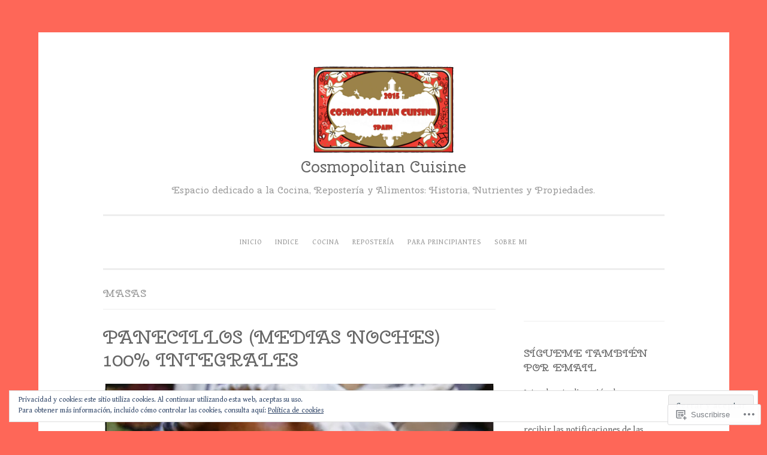

--- FILE ---
content_type: text/html; charset=UTF-8
request_url: https://cosmopolitancuisine.net/category/masas/
body_size: 46166
content:
<!DOCTYPE html>
<html lang="es">
<head>
<meta charset="UTF-8">
<meta name="viewport" content="width=device-width, initial-scale=1">
<title>MASAS | Cosmopolitan Cuisine</title>
<link rel="profile" href="http://gmpg.org/xfn/11">
<link rel="pingback" href="https://cosmopolitancuisine.net/xmlrpc.php">

<script type="text/javascript">
  WebFontConfig = {"google":{"families":["Cherry+Swash:r:latin,latin-ext","Gentium+Book+Basic:r,i,b,bi:latin,latin-ext"]},"api_url":"https:\/\/fonts-api.wp.com\/css"};
  (function() {
    var wf = document.createElement('script');
    wf.src = '/wp-content/plugins/custom-fonts/js/webfont.js';
    wf.type = 'text/javascript';
    wf.async = 'true';
    var s = document.getElementsByTagName('script')[0];
    s.parentNode.insertBefore(wf, s);
	})();
</script><style id="jetpack-custom-fonts-css">.wf-active body{font-family:"Gentium Book Basic",serif}.wf-active button, .wf-active input[type="button"], .wf-active input[type="reset"], .wf-active input[type="submit"]{font-family:"Gentium Book Basic",serif}.wf-active pre{font-family:"Gentium Book Basic",serif}.wf-active h1, .wf-active h2, .wf-active h3, .wf-active h4, .wf-active h5, .wf-active h6{font-family:"Cherry Swash",sans-serif;font-style:normal;font-weight:400}.wf-active h1{font-weight:400;font-style:normal}.wf-active h2{font-weight:400;font-style:normal}.wf-active #respond h3, .wf-active h3{font-weight:400;font-style:normal}.wf-active h4{font-weight:400;font-style:normal}.wf-active h5{font-weight:400;font-style:normal}.wf-active h6{font-weight:400;font-style:normal}.wf-active .site-title{font-style:normal;font-weight:400}.wf-active .site-description{font-weight:400;font-style:normal}.wf-active .entry-title{font-style:normal;font-weight:400}.wf-active .page-title{font-style:normal;font-weight:400}.wf-active #respond h3, .wf-active .comments-title{font-style:normal;font-weight:400}.wf-active .widget-title{font-weight:400;font-style:normal}@media screen and (min-width: 50em){.wf-active h1{font-weight:400;font-style:normal}}@media screen and (min-width: 50em){.wf-active h2{font-weight:400;font-style:normal}}@media screen and (min-width: 50em){.wf-active #respond h3, .wf-active h3{font-weight:400;font-style:normal}}@media screen and (min-width: 50em){.wf-active h4{font-weight:400;font-style:normal}}@media screen and (min-width: 50em){.wf-active .entry-title{font-style:normal;font-weight:400}}</style>
<meta name='robots' content='max-image-preview:large' />

<!-- Async WordPress.com Remote Login -->
<script id="wpcom_remote_login_js">
var wpcom_remote_login_extra_auth = '';
function wpcom_remote_login_remove_dom_node_id( element_id ) {
	var dom_node = document.getElementById( element_id );
	if ( dom_node ) { dom_node.parentNode.removeChild( dom_node ); }
}
function wpcom_remote_login_remove_dom_node_classes( class_name ) {
	var dom_nodes = document.querySelectorAll( '.' + class_name );
	for ( var i = 0; i < dom_nodes.length; i++ ) {
		dom_nodes[ i ].parentNode.removeChild( dom_nodes[ i ] );
	}
}
function wpcom_remote_login_final_cleanup() {
	wpcom_remote_login_remove_dom_node_classes( "wpcom_remote_login_msg" );
	wpcom_remote_login_remove_dom_node_id( "wpcom_remote_login_key" );
	wpcom_remote_login_remove_dom_node_id( "wpcom_remote_login_validate" );
	wpcom_remote_login_remove_dom_node_id( "wpcom_remote_login_js" );
	wpcom_remote_login_remove_dom_node_id( "wpcom_request_access_iframe" );
	wpcom_remote_login_remove_dom_node_id( "wpcom_request_access_styles" );
}

// Watch for messages back from the remote login
window.addEventListener( "message", function( e ) {
	if ( e.origin === "https://r-login.wordpress.com" ) {
		var data = {};
		try {
			data = JSON.parse( e.data );
		} catch( e ) {
			wpcom_remote_login_final_cleanup();
			return;
		}

		if ( data.msg === 'LOGIN' ) {
			// Clean up the login check iframe
			wpcom_remote_login_remove_dom_node_id( "wpcom_remote_login_key" );

			var id_regex = new RegExp( /^[0-9]+$/ );
			var token_regex = new RegExp( /^.*|.*|.*$/ );
			if (
				token_regex.test( data.token )
				&& id_regex.test( data.wpcomid )
			) {
				// We have everything we need to ask for a login
				var script = document.createElement( "script" );
				script.setAttribute( "id", "wpcom_remote_login_validate" );
				script.src = '/remote-login.php?wpcom_remote_login=validate'
					+ '&wpcomid=' + data.wpcomid
					+ '&token=' + encodeURIComponent( data.token )
					+ '&host=' + window.location.protocol
					+ '//' + window.location.hostname
					+ '&postid=52166'
					+ '&is_singular=';
				document.body.appendChild( script );
			}

			return;
		}

		// Safari ITP, not logged in, so redirect
		if ( data.msg === 'LOGIN-REDIRECT' ) {
			window.location = 'https://wordpress.com/log-in?redirect_to=' + window.location.href;
			return;
		}

		// Safari ITP, storage access failed, remove the request
		if ( data.msg === 'LOGIN-REMOVE' ) {
			var css_zap = 'html { -webkit-transition: margin-top 1s; transition: margin-top 1s; } /* 9001 */ html { margin-top: 0 !important; } * html body { margin-top: 0 !important; } @media screen and ( max-width: 782px ) { html { margin-top: 0 !important; } * html body { margin-top: 0 !important; } }';
			var style_zap = document.createElement( 'style' );
			style_zap.type = 'text/css';
			style_zap.appendChild( document.createTextNode( css_zap ) );
			document.body.appendChild( style_zap );

			var e = document.getElementById( 'wpcom_request_access_iframe' );
			e.parentNode.removeChild( e );

			document.cookie = 'wordpress_com_login_access=denied; path=/; max-age=31536000';

			return;
		}

		// Safari ITP
		if ( data.msg === 'REQUEST_ACCESS' ) {
			console.log( 'request access: safari' );

			// Check ITP iframe enable/disable knob
			if ( wpcom_remote_login_extra_auth !== 'safari_itp_iframe' ) {
				return;
			}

			// If we are in a "private window" there is no ITP.
			var private_window = false;
			try {
				var opendb = window.openDatabase( null, null, null, null );
			} catch( e ) {
				private_window = true;
			}

			if ( private_window ) {
				console.log( 'private window' );
				return;
			}

			var iframe = document.createElement( 'iframe' );
			iframe.id = 'wpcom_request_access_iframe';
			iframe.setAttribute( 'scrolling', 'no' );
			iframe.setAttribute( 'sandbox', 'allow-storage-access-by-user-activation allow-scripts allow-same-origin allow-top-navigation-by-user-activation' );
			iframe.src = 'https://r-login.wordpress.com/remote-login.php?wpcom_remote_login=request_access&origin=' + encodeURIComponent( data.origin ) + '&wpcomid=' + encodeURIComponent( data.wpcomid );

			var css = 'html { -webkit-transition: margin-top 1s; transition: margin-top 1s; } /* 9001 */ html { margin-top: 46px !important; } * html body { margin-top: 46px !important; } @media screen and ( max-width: 660px ) { html { margin-top: 71px !important; } * html body { margin-top: 71px !important; } #wpcom_request_access_iframe { display: block; height: 71px !important; } } #wpcom_request_access_iframe { border: 0px; height: 46px; position: fixed; top: 0; left: 0; width: 100%; min-width: 100%; z-index: 99999; background: #23282d; } ';

			var style = document.createElement( 'style' );
			style.type = 'text/css';
			style.id = 'wpcom_request_access_styles';
			style.appendChild( document.createTextNode( css ) );
			document.body.appendChild( style );

			document.body.appendChild( iframe );
		}

		if ( data.msg === 'DONE' ) {
			wpcom_remote_login_final_cleanup();
		}
	}
}, false );

// Inject the remote login iframe after the page has had a chance to load
// more critical resources
window.addEventListener( "DOMContentLoaded", function( e ) {
	var iframe = document.createElement( "iframe" );
	iframe.style.display = "none";
	iframe.setAttribute( "scrolling", "no" );
	iframe.setAttribute( "id", "wpcom_remote_login_key" );
	iframe.src = "https://r-login.wordpress.com/remote-login.php"
		+ "?wpcom_remote_login=key"
		+ "&origin=aHR0cHM6Ly9jb3Ntb3BvbGl0YW5jdWlzaW5lLm5ldA%3D%3D"
		+ "&wpcomid=103545485"
		+ "&time=" + Math.floor( Date.now() / 1000 );
	document.body.appendChild( iframe );
}, false );
</script>
<link rel='dns-prefetch' href='//s0.wp.com' />
<link rel="alternate" type="application/rss+xml" title="Cosmopolitan Cuisine &raquo; Feed" href="https://cosmopolitancuisine.net/feed/" />
<link rel="alternate" type="application/rss+xml" title="Cosmopolitan Cuisine &raquo; Feed de los comentarios" href="https://cosmopolitancuisine.net/comments/feed/" />
<link rel="alternate" type="application/rss+xml" title="Cosmopolitan Cuisine &raquo; Categoría MASAS del feed" href="https://cosmopolitancuisine.net/category/masas/feed/" />
	<script type="text/javascript">
		/* <![CDATA[ */
		function addLoadEvent(func) {
			var oldonload = window.onload;
			if (typeof window.onload != 'function') {
				window.onload = func;
			} else {
				window.onload = function () {
					oldonload();
					func();
				}
			}
		}
		/* ]]> */
	</script>
	<link crossorigin='anonymous' rel='stylesheet' id='all-css-0-1' href='/wp-content/mu-plugins/likes/jetpack-likes.css?m=1743883414i&cssminify=yes' type='text/css' media='all' />
<style id='wp-emoji-styles-inline-css'>

	img.wp-smiley, img.emoji {
		display: inline !important;
		border: none !important;
		box-shadow: none !important;
		height: 1em !important;
		width: 1em !important;
		margin: 0 0.07em !important;
		vertical-align: -0.1em !important;
		background: none !important;
		padding: 0 !important;
	}
/*# sourceURL=wp-emoji-styles-inline-css */
</style>
<link crossorigin='anonymous' rel='stylesheet' id='all-css-2-1' href='/wp-content/plugins/gutenberg-core/v22.2.0/build/styles/block-library/style.css?m=1764855221i&cssminify=yes' type='text/css' media='all' />
<style id='wp-block-library-inline-css'>
.has-text-align-justify {
	text-align:justify;
}
.has-text-align-justify{text-align:justify;}

/*# sourceURL=wp-block-library-inline-css */
</style><style id='global-styles-inline-css'>
:root{--wp--preset--aspect-ratio--square: 1;--wp--preset--aspect-ratio--4-3: 4/3;--wp--preset--aspect-ratio--3-4: 3/4;--wp--preset--aspect-ratio--3-2: 3/2;--wp--preset--aspect-ratio--2-3: 2/3;--wp--preset--aspect-ratio--16-9: 16/9;--wp--preset--aspect-ratio--9-16: 9/16;--wp--preset--color--black: #000000;--wp--preset--color--cyan-bluish-gray: #abb8c3;--wp--preset--color--white: #ffffff;--wp--preset--color--pale-pink: #f78da7;--wp--preset--color--vivid-red: #cf2e2e;--wp--preset--color--luminous-vivid-orange: #ff6900;--wp--preset--color--luminous-vivid-amber: #fcb900;--wp--preset--color--light-green-cyan: #7bdcb5;--wp--preset--color--vivid-green-cyan: #00d084;--wp--preset--color--pale-cyan-blue: #8ed1fc;--wp--preset--color--vivid-cyan-blue: #0693e3;--wp--preset--color--vivid-purple: #9b51e0;--wp--preset--gradient--vivid-cyan-blue-to-vivid-purple: linear-gradient(135deg,rgb(6,147,227) 0%,rgb(155,81,224) 100%);--wp--preset--gradient--light-green-cyan-to-vivid-green-cyan: linear-gradient(135deg,rgb(122,220,180) 0%,rgb(0,208,130) 100%);--wp--preset--gradient--luminous-vivid-amber-to-luminous-vivid-orange: linear-gradient(135deg,rgb(252,185,0) 0%,rgb(255,105,0) 100%);--wp--preset--gradient--luminous-vivid-orange-to-vivid-red: linear-gradient(135deg,rgb(255,105,0) 0%,rgb(207,46,46) 100%);--wp--preset--gradient--very-light-gray-to-cyan-bluish-gray: linear-gradient(135deg,rgb(238,238,238) 0%,rgb(169,184,195) 100%);--wp--preset--gradient--cool-to-warm-spectrum: linear-gradient(135deg,rgb(74,234,220) 0%,rgb(151,120,209) 20%,rgb(207,42,186) 40%,rgb(238,44,130) 60%,rgb(251,105,98) 80%,rgb(254,248,76) 100%);--wp--preset--gradient--blush-light-purple: linear-gradient(135deg,rgb(255,206,236) 0%,rgb(152,150,240) 100%);--wp--preset--gradient--blush-bordeaux: linear-gradient(135deg,rgb(254,205,165) 0%,rgb(254,45,45) 50%,rgb(107,0,62) 100%);--wp--preset--gradient--luminous-dusk: linear-gradient(135deg,rgb(255,203,112) 0%,rgb(199,81,192) 50%,rgb(65,88,208) 100%);--wp--preset--gradient--pale-ocean: linear-gradient(135deg,rgb(255,245,203) 0%,rgb(182,227,212) 50%,rgb(51,167,181) 100%);--wp--preset--gradient--electric-grass: linear-gradient(135deg,rgb(202,248,128) 0%,rgb(113,206,126) 100%);--wp--preset--gradient--midnight: linear-gradient(135deg,rgb(2,3,129) 0%,rgb(40,116,252) 100%);--wp--preset--font-size--small: 13px;--wp--preset--font-size--medium: 20px;--wp--preset--font-size--large: 36px;--wp--preset--font-size--x-large: 42px;--wp--preset--font-family--albert-sans: 'Albert Sans', sans-serif;--wp--preset--font-family--alegreya: Alegreya, serif;--wp--preset--font-family--arvo: Arvo, serif;--wp--preset--font-family--bodoni-moda: 'Bodoni Moda', serif;--wp--preset--font-family--bricolage-grotesque: 'Bricolage Grotesque', sans-serif;--wp--preset--font-family--cabin: Cabin, sans-serif;--wp--preset--font-family--chivo: Chivo, sans-serif;--wp--preset--font-family--commissioner: Commissioner, sans-serif;--wp--preset--font-family--cormorant: Cormorant, serif;--wp--preset--font-family--courier-prime: 'Courier Prime', monospace;--wp--preset--font-family--crimson-pro: 'Crimson Pro', serif;--wp--preset--font-family--dm-mono: 'DM Mono', monospace;--wp--preset--font-family--dm-sans: 'DM Sans', sans-serif;--wp--preset--font-family--dm-serif-display: 'DM Serif Display', serif;--wp--preset--font-family--domine: Domine, serif;--wp--preset--font-family--eb-garamond: 'EB Garamond', serif;--wp--preset--font-family--epilogue: Epilogue, sans-serif;--wp--preset--font-family--fahkwang: Fahkwang, sans-serif;--wp--preset--font-family--figtree: Figtree, sans-serif;--wp--preset--font-family--fira-sans: 'Fira Sans', sans-serif;--wp--preset--font-family--fjalla-one: 'Fjalla One', sans-serif;--wp--preset--font-family--fraunces: Fraunces, serif;--wp--preset--font-family--gabarito: Gabarito, system-ui;--wp--preset--font-family--ibm-plex-mono: 'IBM Plex Mono', monospace;--wp--preset--font-family--ibm-plex-sans: 'IBM Plex Sans', sans-serif;--wp--preset--font-family--ibarra-real-nova: 'Ibarra Real Nova', serif;--wp--preset--font-family--instrument-serif: 'Instrument Serif', serif;--wp--preset--font-family--inter: Inter, sans-serif;--wp--preset--font-family--josefin-sans: 'Josefin Sans', sans-serif;--wp--preset--font-family--jost: Jost, sans-serif;--wp--preset--font-family--libre-baskerville: 'Libre Baskerville', serif;--wp--preset--font-family--libre-franklin: 'Libre Franklin', sans-serif;--wp--preset--font-family--literata: Literata, serif;--wp--preset--font-family--lora: Lora, serif;--wp--preset--font-family--merriweather: Merriweather, serif;--wp--preset--font-family--montserrat: Montserrat, sans-serif;--wp--preset--font-family--newsreader: Newsreader, serif;--wp--preset--font-family--noto-sans-mono: 'Noto Sans Mono', sans-serif;--wp--preset--font-family--nunito: Nunito, sans-serif;--wp--preset--font-family--open-sans: 'Open Sans', sans-serif;--wp--preset--font-family--overpass: Overpass, sans-serif;--wp--preset--font-family--pt-serif: 'PT Serif', serif;--wp--preset--font-family--petrona: Petrona, serif;--wp--preset--font-family--piazzolla: Piazzolla, serif;--wp--preset--font-family--playfair-display: 'Playfair Display', serif;--wp--preset--font-family--plus-jakarta-sans: 'Plus Jakarta Sans', sans-serif;--wp--preset--font-family--poppins: Poppins, sans-serif;--wp--preset--font-family--raleway: Raleway, sans-serif;--wp--preset--font-family--roboto: Roboto, sans-serif;--wp--preset--font-family--roboto-slab: 'Roboto Slab', serif;--wp--preset--font-family--rubik: Rubik, sans-serif;--wp--preset--font-family--rufina: Rufina, serif;--wp--preset--font-family--sora: Sora, sans-serif;--wp--preset--font-family--source-sans-3: 'Source Sans 3', sans-serif;--wp--preset--font-family--source-serif-4: 'Source Serif 4', serif;--wp--preset--font-family--space-mono: 'Space Mono', monospace;--wp--preset--font-family--syne: Syne, sans-serif;--wp--preset--font-family--texturina: Texturina, serif;--wp--preset--font-family--urbanist: Urbanist, sans-serif;--wp--preset--font-family--work-sans: 'Work Sans', sans-serif;--wp--preset--spacing--20: 0.44rem;--wp--preset--spacing--30: 0.67rem;--wp--preset--spacing--40: 1rem;--wp--preset--spacing--50: 1.5rem;--wp--preset--spacing--60: 2.25rem;--wp--preset--spacing--70: 3.38rem;--wp--preset--spacing--80: 5.06rem;--wp--preset--shadow--natural: 6px 6px 9px rgba(0, 0, 0, 0.2);--wp--preset--shadow--deep: 12px 12px 50px rgba(0, 0, 0, 0.4);--wp--preset--shadow--sharp: 6px 6px 0px rgba(0, 0, 0, 0.2);--wp--preset--shadow--outlined: 6px 6px 0px -3px rgb(255, 255, 255), 6px 6px rgb(0, 0, 0);--wp--preset--shadow--crisp: 6px 6px 0px rgb(0, 0, 0);}:where(.is-layout-flex){gap: 0.5em;}:where(.is-layout-grid){gap: 0.5em;}body .is-layout-flex{display: flex;}.is-layout-flex{flex-wrap: wrap;align-items: center;}.is-layout-flex > :is(*, div){margin: 0;}body .is-layout-grid{display: grid;}.is-layout-grid > :is(*, div){margin: 0;}:where(.wp-block-columns.is-layout-flex){gap: 2em;}:where(.wp-block-columns.is-layout-grid){gap: 2em;}:where(.wp-block-post-template.is-layout-flex){gap: 1.25em;}:where(.wp-block-post-template.is-layout-grid){gap: 1.25em;}.has-black-color{color: var(--wp--preset--color--black) !important;}.has-cyan-bluish-gray-color{color: var(--wp--preset--color--cyan-bluish-gray) !important;}.has-white-color{color: var(--wp--preset--color--white) !important;}.has-pale-pink-color{color: var(--wp--preset--color--pale-pink) !important;}.has-vivid-red-color{color: var(--wp--preset--color--vivid-red) !important;}.has-luminous-vivid-orange-color{color: var(--wp--preset--color--luminous-vivid-orange) !important;}.has-luminous-vivid-amber-color{color: var(--wp--preset--color--luminous-vivid-amber) !important;}.has-light-green-cyan-color{color: var(--wp--preset--color--light-green-cyan) !important;}.has-vivid-green-cyan-color{color: var(--wp--preset--color--vivid-green-cyan) !important;}.has-pale-cyan-blue-color{color: var(--wp--preset--color--pale-cyan-blue) !important;}.has-vivid-cyan-blue-color{color: var(--wp--preset--color--vivid-cyan-blue) !important;}.has-vivid-purple-color{color: var(--wp--preset--color--vivid-purple) !important;}.has-black-background-color{background-color: var(--wp--preset--color--black) !important;}.has-cyan-bluish-gray-background-color{background-color: var(--wp--preset--color--cyan-bluish-gray) !important;}.has-white-background-color{background-color: var(--wp--preset--color--white) !important;}.has-pale-pink-background-color{background-color: var(--wp--preset--color--pale-pink) !important;}.has-vivid-red-background-color{background-color: var(--wp--preset--color--vivid-red) !important;}.has-luminous-vivid-orange-background-color{background-color: var(--wp--preset--color--luminous-vivid-orange) !important;}.has-luminous-vivid-amber-background-color{background-color: var(--wp--preset--color--luminous-vivid-amber) !important;}.has-light-green-cyan-background-color{background-color: var(--wp--preset--color--light-green-cyan) !important;}.has-vivid-green-cyan-background-color{background-color: var(--wp--preset--color--vivid-green-cyan) !important;}.has-pale-cyan-blue-background-color{background-color: var(--wp--preset--color--pale-cyan-blue) !important;}.has-vivid-cyan-blue-background-color{background-color: var(--wp--preset--color--vivid-cyan-blue) !important;}.has-vivid-purple-background-color{background-color: var(--wp--preset--color--vivid-purple) !important;}.has-black-border-color{border-color: var(--wp--preset--color--black) !important;}.has-cyan-bluish-gray-border-color{border-color: var(--wp--preset--color--cyan-bluish-gray) !important;}.has-white-border-color{border-color: var(--wp--preset--color--white) !important;}.has-pale-pink-border-color{border-color: var(--wp--preset--color--pale-pink) !important;}.has-vivid-red-border-color{border-color: var(--wp--preset--color--vivid-red) !important;}.has-luminous-vivid-orange-border-color{border-color: var(--wp--preset--color--luminous-vivid-orange) !important;}.has-luminous-vivid-amber-border-color{border-color: var(--wp--preset--color--luminous-vivid-amber) !important;}.has-light-green-cyan-border-color{border-color: var(--wp--preset--color--light-green-cyan) !important;}.has-vivid-green-cyan-border-color{border-color: var(--wp--preset--color--vivid-green-cyan) !important;}.has-pale-cyan-blue-border-color{border-color: var(--wp--preset--color--pale-cyan-blue) !important;}.has-vivid-cyan-blue-border-color{border-color: var(--wp--preset--color--vivid-cyan-blue) !important;}.has-vivid-purple-border-color{border-color: var(--wp--preset--color--vivid-purple) !important;}.has-vivid-cyan-blue-to-vivid-purple-gradient-background{background: var(--wp--preset--gradient--vivid-cyan-blue-to-vivid-purple) !important;}.has-light-green-cyan-to-vivid-green-cyan-gradient-background{background: var(--wp--preset--gradient--light-green-cyan-to-vivid-green-cyan) !important;}.has-luminous-vivid-amber-to-luminous-vivid-orange-gradient-background{background: var(--wp--preset--gradient--luminous-vivid-amber-to-luminous-vivid-orange) !important;}.has-luminous-vivid-orange-to-vivid-red-gradient-background{background: var(--wp--preset--gradient--luminous-vivid-orange-to-vivid-red) !important;}.has-very-light-gray-to-cyan-bluish-gray-gradient-background{background: var(--wp--preset--gradient--very-light-gray-to-cyan-bluish-gray) !important;}.has-cool-to-warm-spectrum-gradient-background{background: var(--wp--preset--gradient--cool-to-warm-spectrum) !important;}.has-blush-light-purple-gradient-background{background: var(--wp--preset--gradient--blush-light-purple) !important;}.has-blush-bordeaux-gradient-background{background: var(--wp--preset--gradient--blush-bordeaux) !important;}.has-luminous-dusk-gradient-background{background: var(--wp--preset--gradient--luminous-dusk) !important;}.has-pale-ocean-gradient-background{background: var(--wp--preset--gradient--pale-ocean) !important;}.has-electric-grass-gradient-background{background: var(--wp--preset--gradient--electric-grass) !important;}.has-midnight-gradient-background{background: var(--wp--preset--gradient--midnight) !important;}.has-small-font-size{font-size: var(--wp--preset--font-size--small) !important;}.has-medium-font-size{font-size: var(--wp--preset--font-size--medium) !important;}.has-large-font-size{font-size: var(--wp--preset--font-size--large) !important;}.has-x-large-font-size{font-size: var(--wp--preset--font-size--x-large) !important;}.has-albert-sans-font-family{font-family: var(--wp--preset--font-family--albert-sans) !important;}.has-alegreya-font-family{font-family: var(--wp--preset--font-family--alegreya) !important;}.has-arvo-font-family{font-family: var(--wp--preset--font-family--arvo) !important;}.has-bodoni-moda-font-family{font-family: var(--wp--preset--font-family--bodoni-moda) !important;}.has-bricolage-grotesque-font-family{font-family: var(--wp--preset--font-family--bricolage-grotesque) !important;}.has-cabin-font-family{font-family: var(--wp--preset--font-family--cabin) !important;}.has-chivo-font-family{font-family: var(--wp--preset--font-family--chivo) !important;}.has-commissioner-font-family{font-family: var(--wp--preset--font-family--commissioner) !important;}.has-cormorant-font-family{font-family: var(--wp--preset--font-family--cormorant) !important;}.has-courier-prime-font-family{font-family: var(--wp--preset--font-family--courier-prime) !important;}.has-crimson-pro-font-family{font-family: var(--wp--preset--font-family--crimson-pro) !important;}.has-dm-mono-font-family{font-family: var(--wp--preset--font-family--dm-mono) !important;}.has-dm-sans-font-family{font-family: var(--wp--preset--font-family--dm-sans) !important;}.has-dm-serif-display-font-family{font-family: var(--wp--preset--font-family--dm-serif-display) !important;}.has-domine-font-family{font-family: var(--wp--preset--font-family--domine) !important;}.has-eb-garamond-font-family{font-family: var(--wp--preset--font-family--eb-garamond) !important;}.has-epilogue-font-family{font-family: var(--wp--preset--font-family--epilogue) !important;}.has-fahkwang-font-family{font-family: var(--wp--preset--font-family--fahkwang) !important;}.has-figtree-font-family{font-family: var(--wp--preset--font-family--figtree) !important;}.has-fira-sans-font-family{font-family: var(--wp--preset--font-family--fira-sans) !important;}.has-fjalla-one-font-family{font-family: var(--wp--preset--font-family--fjalla-one) !important;}.has-fraunces-font-family{font-family: var(--wp--preset--font-family--fraunces) !important;}.has-gabarito-font-family{font-family: var(--wp--preset--font-family--gabarito) !important;}.has-ibm-plex-mono-font-family{font-family: var(--wp--preset--font-family--ibm-plex-mono) !important;}.has-ibm-plex-sans-font-family{font-family: var(--wp--preset--font-family--ibm-plex-sans) !important;}.has-ibarra-real-nova-font-family{font-family: var(--wp--preset--font-family--ibarra-real-nova) !important;}.has-instrument-serif-font-family{font-family: var(--wp--preset--font-family--instrument-serif) !important;}.has-inter-font-family{font-family: var(--wp--preset--font-family--inter) !important;}.has-josefin-sans-font-family{font-family: var(--wp--preset--font-family--josefin-sans) !important;}.has-jost-font-family{font-family: var(--wp--preset--font-family--jost) !important;}.has-libre-baskerville-font-family{font-family: var(--wp--preset--font-family--libre-baskerville) !important;}.has-libre-franklin-font-family{font-family: var(--wp--preset--font-family--libre-franklin) !important;}.has-literata-font-family{font-family: var(--wp--preset--font-family--literata) !important;}.has-lora-font-family{font-family: var(--wp--preset--font-family--lora) !important;}.has-merriweather-font-family{font-family: var(--wp--preset--font-family--merriweather) !important;}.has-montserrat-font-family{font-family: var(--wp--preset--font-family--montserrat) !important;}.has-newsreader-font-family{font-family: var(--wp--preset--font-family--newsreader) !important;}.has-noto-sans-mono-font-family{font-family: var(--wp--preset--font-family--noto-sans-mono) !important;}.has-nunito-font-family{font-family: var(--wp--preset--font-family--nunito) !important;}.has-open-sans-font-family{font-family: var(--wp--preset--font-family--open-sans) !important;}.has-overpass-font-family{font-family: var(--wp--preset--font-family--overpass) !important;}.has-pt-serif-font-family{font-family: var(--wp--preset--font-family--pt-serif) !important;}.has-petrona-font-family{font-family: var(--wp--preset--font-family--petrona) !important;}.has-piazzolla-font-family{font-family: var(--wp--preset--font-family--piazzolla) !important;}.has-playfair-display-font-family{font-family: var(--wp--preset--font-family--playfair-display) !important;}.has-plus-jakarta-sans-font-family{font-family: var(--wp--preset--font-family--plus-jakarta-sans) !important;}.has-poppins-font-family{font-family: var(--wp--preset--font-family--poppins) !important;}.has-raleway-font-family{font-family: var(--wp--preset--font-family--raleway) !important;}.has-roboto-font-family{font-family: var(--wp--preset--font-family--roboto) !important;}.has-roboto-slab-font-family{font-family: var(--wp--preset--font-family--roboto-slab) !important;}.has-rubik-font-family{font-family: var(--wp--preset--font-family--rubik) !important;}.has-rufina-font-family{font-family: var(--wp--preset--font-family--rufina) !important;}.has-sora-font-family{font-family: var(--wp--preset--font-family--sora) !important;}.has-source-sans-3-font-family{font-family: var(--wp--preset--font-family--source-sans-3) !important;}.has-source-serif-4-font-family{font-family: var(--wp--preset--font-family--source-serif-4) !important;}.has-space-mono-font-family{font-family: var(--wp--preset--font-family--space-mono) !important;}.has-syne-font-family{font-family: var(--wp--preset--font-family--syne) !important;}.has-texturina-font-family{font-family: var(--wp--preset--font-family--texturina) !important;}.has-urbanist-font-family{font-family: var(--wp--preset--font-family--urbanist) !important;}.has-work-sans-font-family{font-family: var(--wp--preset--font-family--work-sans) !important;}
/*# sourceURL=global-styles-inline-css */
</style>

<style id='classic-theme-styles-inline-css'>
/*! This file is auto-generated */
.wp-block-button__link{color:#fff;background-color:#32373c;border-radius:9999px;box-shadow:none;text-decoration:none;padding:calc(.667em + 2px) calc(1.333em + 2px);font-size:1.125em}.wp-block-file__button{background:#32373c;color:#fff;text-decoration:none}
/*# sourceURL=/wp-includes/css/classic-themes.min.css */
</style>
<link crossorigin='anonymous' rel='stylesheet' id='all-css-4-1' href='/_static/??-eJyNj91OwzAMhV8I1+rYGFwgHmVqUq/Nlh8rdlZ4e9INtkmgwk3kWOc7xwcnBpuiUlRkXwYXBW0yPtmj4Kppn5sWxAX2BJlOzRp7J3pVgOiHp8aKPOCdUShw88pU94E7nRWBeteRp1BlS9jk+oG04vI9g9L7MsI1BozhTCJQ3+BKAB1rlvzgLmvkYpApis2d2hH/bHMg5c4ev/4oJeLORYsDRcquAvL7+M/82ep8A5zLLF0ixVTKsbo5aZ+8T9OSfkwnymCKMb7mXou+hdd2u3lcbV+e1pvDJ7GfxUM=&cssminify=yes' type='text/css' media='all' />
<style id='jetpack_facebook_likebox-inline-css'>
.widget_facebook_likebox {
	overflow: hidden;
}

/*# sourceURL=/wp-content/mu-plugins/jetpack-plugin/sun/modules/widgets/facebook-likebox/style.css */
</style>
<link crossorigin='anonymous' rel='stylesheet' id='all-css-6-1' href='/_static/??-eJzTLy/QTc7PK0nNK9HPLdUtyClNz8wr1i9KTcrJTwcy0/WTi5G5ekCujj52Temp+bo5+cmJJZn5eSgc3bScxMwikFb7XFtDE1NLExMLc0OTLACohS2q&cssminify=yes' type='text/css' media='all' />
<link crossorigin='anonymous' rel='stylesheet' id='print-css-7-1' href='/wp-content/mu-plugins/global-print/global-print.css?m=1465851035i&cssminify=yes' type='text/css' media='print' />
<style id='jetpack-global-styles-frontend-style-inline-css'>
:root { --font-headings: unset; --font-base: unset; --font-headings-default: -apple-system,BlinkMacSystemFont,"Segoe UI",Roboto,Oxygen-Sans,Ubuntu,Cantarell,"Helvetica Neue",sans-serif; --font-base-default: -apple-system,BlinkMacSystemFont,"Segoe UI",Roboto,Oxygen-Sans,Ubuntu,Cantarell,"Helvetica Neue",sans-serif;}
/*# sourceURL=jetpack-global-styles-frontend-style-inline-css */
</style>
<link crossorigin='anonymous' rel='stylesheet' id='all-css-10-1' href='/_static/??-eJyNjtEKwjAMRX/IGNTN4YP4KdK1tctMm7G0DP/eKXtRQfZ2D+SeG5wGsJKyTxljgYFLoKTY+zwYe18YtSSM4gp7Re3M6J1x7vGOlMLWqm5wtehKyaKKJcPAEkQ/4EeWOx/n2a7CwNIa/rc2kQs+K84nS4YwkgOTHDBpXtNt5zcUCG7CLNMXvgSXeN419WHfnI5V3T8BhmF3dg==&cssminify=yes' type='text/css' media='all' />
<script type="text/javascript" id="wpcom-actionbar-placeholder-js-extra">
/* <![CDATA[ */
var actionbardata = {"siteID":"103545485","postID":"0","siteURL":"https://cosmopolitancuisine.net","xhrURL":"https://cosmopolitancuisine.net/wp-admin/admin-ajax.php","nonce":"ea2019d99d","isLoggedIn":"","statusMessage":"","subsEmailDefault":"instantly","proxyScriptUrl":"https://s0.wp.com/wp-content/js/wpcom-proxy-request.js?m=1513050504i&amp;ver=20211021","i18n":{"followedText":"Las nuevas entradas de este sitio aparecer\u00e1n ahora en tu \u003Ca href=\"https://wordpress.com/reader\"\u003ELector\u003C/a\u003E","foldBar":"Contraer esta barra","unfoldBar":"Expandir esta barra","shortLinkCopied":"El enlace corto se ha copiado al portapapeles."}};
//# sourceURL=wpcom-actionbar-placeholder-js-extra
/* ]]> */
</script>
<script type="text/javascript" id="jetpack-mu-wpcom-settings-js-before">
/* <![CDATA[ */
var JETPACK_MU_WPCOM_SETTINGS = {"assetsUrl":"https://s0.wp.com/wp-content/mu-plugins/jetpack-mu-wpcom-plugin/sun/jetpack_vendor/automattic/jetpack-mu-wpcom/src/build/"};
//# sourceURL=jetpack-mu-wpcom-settings-js-before
/* ]]> */
</script>
<script crossorigin='anonymous' type='text/javascript'  src='/_static/??/wp-content/js/rlt-proxy.js,/wp-content/mu-plugins/subscriptions/follow.js,/wp-content/mu-plugins/widgets/js/widget-bump-view.js?m=1738766797j'></script>
<script type="text/javascript" id="rlt-proxy-js-after">
/* <![CDATA[ */
	rltInitialize( {"token":null,"iframeOrigins":["https:\/\/widgets.wp.com"]} );
//# sourceURL=rlt-proxy-js-after
/* ]]> */
</script>
<link rel="EditURI" type="application/rsd+xml" title="RSD" href="https://cosmopolitancuisines.wordpress.com/xmlrpc.php?rsd" />
<meta name="generator" content="WordPress.com" />

<!-- Jetpack Open Graph Tags -->
<meta property="og:type" content="website" />
<meta property="og:title" content="MASAS &#8211; Cosmopolitan Cuisine" />
<meta property="og:url" content="https://cosmopolitancuisine.net/category/masas/" />
<meta property="og:site_name" content="Cosmopolitan Cuisine" />
<meta property="og:image" content="https://cosmopolitancuisine.net/wp-content/uploads/2016/03/cabecera-3.png" />
<meta property="og:image:width" content="656" />
<meta property="og:image:height" content="412" />
<meta property="og:image:alt" content="" />
<meta property="og:locale" content="es_ES" />

<!-- End Jetpack Open Graph Tags -->
<link rel="shortcut icon" type="image/x-icon" href="https://s0.wp.com/i/favicon.ico?m=1713425267i" sizes="16x16 24x24 32x32 48x48" />
<link rel="icon" type="image/x-icon" href="https://s0.wp.com/i/favicon.ico?m=1713425267i" sizes="16x16 24x24 32x32 48x48" />
<link rel="apple-touch-icon" href="https://s0.wp.com/i/webclip.png?m=1713868326i" />
<link rel='openid.server' href='https://cosmopolitancuisine.net/?openidserver=1' />
<link rel='openid.delegate' href='https://cosmopolitancuisine.net/' />
<link rel="search" type="application/opensearchdescription+xml" href="https://cosmopolitancuisine.net/osd.xml" title="Cosmopolitan Cuisine" />
<link rel="search" type="application/opensearchdescription+xml" href="https://s1.wp.com/opensearch.xml" title="WordPress.com" />
<meta name="theme-color" content="#fe6758" />
		<style type="text/css">
			.recentcomments a {
				display: inline !important;
				padding: 0 !important;
				margin: 0 !important;
			}

			table.recentcommentsavatartop img.avatar, table.recentcommentsavatarend img.avatar {
				border: 0px;
				margin: 0;
			}

			table.recentcommentsavatartop a, table.recentcommentsavatarend a {
				border: 0px !important;
				background-color: transparent !important;
			}

			td.recentcommentsavatarend, td.recentcommentsavatartop {
				padding: 0px 0px 1px 0px;
				margin: 0px;
			}

			td.recentcommentstextend {
				border: none !important;
				padding: 0px 0px 2px 10px;
			}

			.rtl td.recentcommentstextend {
				padding: 0px 10px 2px 0px;
			}

			td.recentcommentstexttop {
				border: none;
				padding: 0px 0px 0px 10px;
			}

			.rtl td.recentcommentstexttop {
				padding: 0px 10px 0px 0px;
			}
		</style>
		<meta name="description" content="Entradas sobre MASAS escritas por Cosmopolitan Cuisine" />
<style type="text/css" id="custom-background-css">
body.custom-background { background-color: #fe6758; }
</style>
	<style type="text/css" id="custom-colors-css">.social-links ul a:hover:before { color: #282828;}
body { background-color: #fe6758;}
.social-links ul a:hover:before, #infinite-handle span:hover { background-color: #fe6758;}
.jetpack-recipe-title { border-color: #fe6758;}
.toggled .menu-toggle, .wp_widget_tag_cloud a:hover, .tags-links a:hover { border-color: #DA1705;}
button:hover, button:focus, button:active, input[type="button"]:hover, input[type="button"]:focus, input[type="button"]:active, input[type="reset"]:hover, input[type="reset"]:focus, input[type="reset"]:active, input[type="submit"]:hover, input[type="submit"]:focus, input[type="submit"]:active, #infinite-handle span:hover { border-color: #DA1705;}
button:hover, button:focus, button:active, input[type="button"]:hover, input[type="button"]:focus, input[type="button"]:active, input[type="reset"]:hover, input[type="reset"]:focus, input[type="reset"]:active, input[type="submit"]:hover, input[type="submit"]:focus, input[type="submit"]:active, #infinite-handle span:hover { color: #DA1705;}
a, a:visited, .site-footer a:hover, .main-navigation li:hover > a, .current_page_item a, .current-menu-item a.toggled .menu-toggle, .entry-footer a:hover, .entry-meta a:hover, .entry-title a:hover, .site-main .post-navigation .meta-nav, .site-main .paging-navigation .meta-nav, .comment-meta .comment-metadata a:hover, .required, .widget a, #wp-calendar a, .wp_widget_tag_cloud a:hover, #infinite-footer .container a:hover, #infinite-handle span, .tags-links a:hover, .current_page_item a, .current-menu-item a, .current_page_item a:visited, .current-menu-item a:visited { color: #DA1705;}
</style>
<link crossorigin='anonymous' rel='stylesheet' id='all-css-0-3' href='/_static/??-eJydjtkKwkAMRX/IMdQF9UH8FJnOhJI2s9BkGPr3VlzAl6I+npvLyYWajUtRMSqEYjKXjqJAj5qtG54MUiJcKTpoOblBQCplHNdOZAVfC0LyhVHA2TEVQX53XsGPvsegQuxnbMWNlJXS3P2gdaD451AlRm86y4zjtERL/kq+QxXAMl/TQGjYVlAMma3OT0QnxrvgEs7NYb89HZtds+lv7Hqamw==&cssminify=yes' type='text/css' media='all' />
</head>

<body class="archive category category-masas category-108998 custom-background wp-custom-logo wp-theme-pubpenscratch customizer-styles-applied jetpack-reblog-enabled has-site-logo custom-colors">
<div id="page" class="hfeed site">
	<a class="skip-link screen-reader-text" href="#content">Saltar al contenido.</a>
	<header id="masthead" class="site-header" role="banner">
		<div class="site-branding">
			<a href="https://cosmopolitancuisine.net/" class="site-logo-link" rel="home" itemprop="url"><img width="300" height="188" src="https://cosmopolitancuisine.net/wp-content/uploads/2016/03/cabecera-3.png?w=300" class="site-logo attachment-penscratch-site-logo" alt="" data-size="penscratch-site-logo" itemprop="logo" decoding="async" srcset="https://cosmopolitancuisine.net/wp-content/uploads/2016/03/cabecera-3.png?w=300 300w, https://cosmopolitancuisine.net/wp-content/uploads/2016/03/cabecera-3.png?w=600 600w, https://cosmopolitancuisine.net/wp-content/uploads/2016/03/cabecera-3.png?w=150 150w" sizes="(max-width: 300px) 100vw, 300px" data-attachment-id="13330" data-permalink="https://cosmopolitancuisine.net/cabecera-3/" data-orig-file="https://cosmopolitancuisine.net/wp-content/uploads/2016/03/cabecera-3.png" data-orig-size="1600,1004" data-comments-opened="1" data-image-meta="{&quot;aperture&quot;:&quot;0&quot;,&quot;credit&quot;:&quot;&quot;,&quot;camera&quot;:&quot;&quot;,&quot;caption&quot;:&quot;&quot;,&quot;created_timestamp&quot;:&quot;0&quot;,&quot;copyright&quot;:&quot;&quot;,&quot;focal_length&quot;:&quot;0&quot;,&quot;iso&quot;:&quot;0&quot;,&quot;shutter_speed&quot;:&quot;0&quot;,&quot;title&quot;:&quot;&quot;,&quot;orientation&quot;:&quot;0&quot;}" data-image-title="cabecera 3" data-image-description="" data-image-caption="" data-medium-file="https://cosmopolitancuisine.net/wp-content/uploads/2016/03/cabecera-3.png?w=300" data-large-file="https://cosmopolitancuisine.net/wp-content/uploads/2016/03/cabecera-3.png?w=656" /></a>			<h1 class="site-title"><a href="https://cosmopolitancuisine.net/" rel="home">Cosmopolitan Cuisine</a></h1>
			<h2 class="site-description">Espacio dedicado a la Cocina, Repostería y Alimentos: Historia, Nutrientes y Propiedades.</h2>
		</div>

		<nav id="site-navigation" class="main-navigation" role="navigation">
			<button class="menu-toggle">Menú</button>
			<div class="menu-menu-3-container"><ul id="menu-menu-3" class="menu"><li id="menu-item-13333" class="menu-item menu-item-type-custom menu-item-object-custom menu-item-13333"><a href="https://cosmopolitancuisines.wordpress.com/">INICIO</a></li>
<li id="menu-item-17249" class="menu-item menu-item-type-post_type menu-item-object-page menu-item-17249"><a href="https://cosmopolitancuisine.net/indice/">INDICE</a></li>
<li id="menu-item-13336" class="menu-item menu-item-type-taxonomy menu-item-object-post_tag menu-item-13336"><a href="https://cosmopolitancuisine.net/tag/cocina/">COCINA</a></li>
<li id="menu-item-13334" class="menu-item menu-item-type-taxonomy menu-item-object-post_tag menu-item-13334"><a href="https://cosmopolitancuisine.net/tag/reposteria/">REPOSTERÍA</a></li>
<li id="menu-item-13341" class="menu-item menu-item-type-taxonomy menu-item-object-post_tag menu-item-13341"><a href="https://cosmopolitancuisine.net/tag/amateur/">PARA PRINCIPIANTES</a></li>
<li id="menu-item-13335" class="menu-item menu-item-type-post_type menu-item-object-page menu-item-13335"><a href="https://cosmopolitancuisine.net/acerca-de/">SOBRE MI</a></li>
</ul></div>		</nav><!-- #site-navigation -->
	</header><!-- #masthead -->

	<div id="content" class="site-content">
		
	<section id="primary" class="content-area">
		<main id="main" class="site-main" role="main">

		
			<header class="page-header">
				<h1 class="page-title">
					MASAS				</h1>
							</header><!-- .page-header -->

			
				
					
<article id="post-52166" class="post-52166 post type-post status-publish format-standard has-post-thumbnail hentry category-bolleria category-desayunos category-masas category-pan category-pasta-arroz-y-cereales category-recetas-saludables tag-cocina tag-panaderia tag-recetas-saludables tag-reposteria">
	<header class="entry-header">
			<h1 class="entry-title"><a href="https://cosmopolitancuisine.net/2023/11/13/panecillos-medias-noches-100-integrales/" rel="bookmark">PANECILLOS (MEDIAS NOCHES) 100%&nbsp;INTEGRALES</a></h1>		</header><!-- .entry-header -->
			<div class="entry-thumbnail">
			<img width="656" height="300" src="https://cosmopolitancuisine.net/wp-content/uploads/2023/09/panecillos-100-harina-integral-1.jpg?w=656&amp;h=300&amp;crop=1" class="attachment-penscratch-featured size-penscratch-featured wp-post-image" alt="" decoding="async" srcset="https://cosmopolitancuisine.net/wp-content/uploads/2023/09/panecillos-100-harina-integral-1.jpg?w=656&amp;h=300&amp;crop=1 656w, https://cosmopolitancuisine.net/wp-content/uploads/2023/09/panecillos-100-harina-integral-1.jpg?w=1312&amp;h=600&amp;crop=1 1312w, https://cosmopolitancuisine.net/wp-content/uploads/2023/09/panecillos-100-harina-integral-1.jpg?w=150&amp;h=69&amp;crop=1 150w, https://cosmopolitancuisine.net/wp-content/uploads/2023/09/panecillos-100-harina-integral-1.jpg?w=300&amp;h=137&amp;crop=1 300w, https://cosmopolitancuisine.net/wp-content/uploads/2023/09/panecillos-100-harina-integral-1.jpg?w=768&amp;h=351&amp;crop=1 768w, https://cosmopolitancuisine.net/wp-content/uploads/2023/09/panecillos-100-harina-integral-1.jpg?w=1024&amp;h=468&amp;crop=1 1024w" sizes="(max-width: 656px) 100vw, 656px" data-attachment-id="52169" data-permalink="https://cosmopolitancuisine.net/2023/11/13/panecillos-medias-noches-100-integrales/sony-dsc-1350/" data-orig-file="https://cosmopolitancuisine.net/wp-content/uploads/2023/09/panecillos-100-harina-integral-1.jpg" data-orig-size="2635,2945" data-comments-opened="1" data-image-meta="{&quot;aperture&quot;:&quot;4.5&quot;,&quot;credit&quot;:&quot;&quot;,&quot;camera&quot;:&quot;DSLR-A230&quot;,&quot;caption&quot;:&quot;SONY DSC&quot;,&quot;created_timestamp&quot;:&quot;1230768000&quot;,&quot;copyright&quot;:&quot;&quot;,&quot;focal_length&quot;:&quot;28&quot;,&quot;iso&quot;:&quot;125&quot;,&quot;shutter_speed&quot;:&quot;0.02&quot;,&quot;title&quot;:&quot;SONY DSC&quot;,&quot;orientation&quot;:&quot;0&quot;}" data-image-title="SONY DSC" data-image-description="" data-image-caption="&lt;p&gt;SONY DSC&lt;/p&gt;
" data-medium-file="https://cosmopolitancuisine.net/wp-content/uploads/2023/09/panecillos-100-harina-integral-1.jpg?w=268" data-large-file="https://cosmopolitancuisine.net/wp-content/uploads/2023/09/panecillos-100-harina-integral-1.jpg?w=656" />		</div>
				<div class="entry-meta">
						<span class="posted-on"><a href="https://cosmopolitancuisine.net/2023/11/13/panecillos-medias-noches-100-integrales/" rel="bookmark"><time class="entry-date published" datetime="2023-11-13T17:51:08+00:00">13 noviembre, 2023</time><time class="updated" datetime="2023-11-13T17:57:22+00:00">13 noviembre, 2023</time></a></span><span class="byline"><span class="sep"> ~ </span><span class="author vcard"><a class="url fn n" href="https://cosmopolitancuisine.net/author/lidiaperezborrallo/">Cosmopolitan Cuisine</a></span></span>			<span class="sep"> ~ </span><span class="comments-link"><a href="https://cosmopolitancuisine.net/2023/11/13/panecillos-medias-noches-100-integrales/#respond">Deja un comentario</a></span>					</div><!-- .entry-meta -->
				<div class="entry-content">
		<p>¿Estás buscando una buena receta para preparar panecillos elaborados con harina 100% integral? ¡Aquí te comparto la mía! Estos panecillos quedan super tiernos, con la miga suelta y un sabor riquísimo. Combinan perfectamente tanto con ingredientes dulces como salados, y son ideales para tomar a cualquier hora del día. En la imagen de la izquierda &hellip; <a href="https://cosmopolitancuisine.net/2023/11/13/panecillos-medias-noches-100-integrales/" class="more-link">Sigue leyendo <span class="screen-reader-text">PANECILLOS (MEDIAS NOCHES) 100%&nbsp;INTEGRALES</span></a></p><div id="jp-post-flair" class="sharedaddy sd-like-enabled sd-sharing-enabled"><div class="sharedaddy sd-sharing-enabled"><div class="robots-nocontent sd-block sd-social sd-social-icon sd-sharing"><h3 class="sd-title">Comparte:</h3><div class="sd-content"><ul><li class="share-twitter"><a rel="nofollow noopener noreferrer"
				data-shared="sharing-twitter-52166"
				class="share-twitter sd-button share-icon no-text"
				href="https://cosmopolitancuisine.net/2023/11/13/panecillos-medias-noches-100-integrales/?share=twitter"
				target="_blank"
				aria-labelledby="sharing-twitter-52166"
				>
				<span id="sharing-twitter-52166" hidden>Compartir en X (Se abre en una ventana nueva)</span>
				<span>X</span>
			</a></li><li class="share-facebook"><a rel="nofollow noopener noreferrer"
				data-shared="sharing-facebook-52166"
				class="share-facebook sd-button share-icon no-text"
				href="https://cosmopolitancuisine.net/2023/11/13/panecillos-medias-noches-100-integrales/?share=facebook"
				target="_blank"
				aria-labelledby="sharing-facebook-52166"
				>
				<span id="sharing-facebook-52166" hidden>Comparte en Facebook (Se abre en una ventana nueva)</span>
				<span>Facebook</span>
			</a></li><li class="share-email"><a rel="nofollow noopener noreferrer"
				data-shared="sharing-email-52166"
				class="share-email sd-button share-icon no-text"
				href="mailto:?subject=%5BEntrada%20compartida%5D%20PANECILLOS%20%28MEDIAS%20NOCHES%29%20100%25%20INTEGRALES&#038;body=https%3A%2F%2Fcosmopolitancuisine.net%2F2023%2F11%2F13%2Fpanecillos-medias-noches-100-integrales%2F&#038;share=email"
				target="_blank"
				aria-labelledby="sharing-email-52166"
				data-email-share-error-title="¿Tienes un correo electrónico configurado?" data-email-share-error-text="Si tienes problemas al compartir por correo electrónico, es posible que sea porque no tengas un correo electrónico configurado en tu navegador. Puede que tengas que crear un nuevo correo electrónico tú mismo." data-email-share-nonce="f7ee4c397f" data-email-share-track-url="https://cosmopolitancuisine.net/2023/11/13/panecillos-medias-noches-100-integrales/?share=email">
				<span id="sharing-email-52166" hidden>Email a link to a friend (Se abre en una ventana nueva)</span>
				<span>Correo electrónico</span>
			</a></li><li class="share-print"><a rel="nofollow noopener noreferrer"
				data-shared="sharing-print-52166"
				class="share-print sd-button share-icon no-text"
				href="https://cosmopolitancuisine.net/2023/11/13/panecillos-medias-noches-100-integrales/?share=print"
				target="_blank"
				aria-labelledby="sharing-print-52166"
				>
				<span id="sharing-print-52166" hidden>Imprimir (Se abre en una ventana nueva)</span>
				<span>Imprimir</span>
			</a></li><li class="share-pinterest"><a rel="nofollow noopener noreferrer"
				data-shared="sharing-pinterest-52166"
				class="share-pinterest sd-button share-icon no-text"
				href="https://cosmopolitancuisine.net/2023/11/13/panecillos-medias-noches-100-integrales/?share=pinterest"
				target="_blank"
				aria-labelledby="sharing-pinterest-52166"
				>
				<span id="sharing-pinterest-52166" hidden>Share on Pinterest (Se abre en una ventana nueva)</span>
				<span>Pinterest</span>
			</a></li><li><a href="#" class="sharing-anchor sd-button share-more"><span>Más</span></a></li><li class="share-end"></li></ul><div class="sharing-hidden"><div class="inner" style="display: none;"><ul><li class="share-tumblr"><a rel="nofollow noopener noreferrer"
				data-shared="sharing-tumblr-52166"
				class="share-tumblr sd-button share-icon no-text"
				href="https://cosmopolitancuisine.net/2023/11/13/panecillos-medias-noches-100-integrales/?share=tumblr"
				target="_blank"
				aria-labelledby="sharing-tumblr-52166"
				>
				<span id="sharing-tumblr-52166" hidden>Compartir en Tumblr (Se abre en una ventana nueva)</span>
				<span>Tumblr</span>
			</a></li><li class="share-jetpack-whatsapp"><a rel="nofollow noopener noreferrer"
				data-shared="sharing-whatsapp-52166"
				class="share-jetpack-whatsapp sd-button share-icon no-text"
				href="https://cosmopolitancuisine.net/2023/11/13/panecillos-medias-noches-100-integrales/?share=jetpack-whatsapp"
				target="_blank"
				aria-labelledby="sharing-whatsapp-52166"
				>
				<span id="sharing-whatsapp-52166" hidden>Compartir en WhatsApp (Se abre en una ventana nueva)</span>
				<span>WhatsApp</span>
			</a></li><li class="share-end"></li></ul></div></div></div></div></div><div class='sharedaddy sd-block sd-like jetpack-likes-widget-wrapper jetpack-likes-widget-unloaded' id='like-post-wrapper-103545485-52166-6971c66b560a9' data-src='//widgets.wp.com/likes/index.html?ver=20260122#blog_id=103545485&amp;post_id=52166&amp;origin=cosmopolitancuisines.wordpress.com&amp;obj_id=103545485-52166-6971c66b560a9&amp;domain=cosmopolitancuisine.net' data-name='like-post-frame-103545485-52166-6971c66b560a9' data-title='Me gusta o Compartir'><div class='likes-widget-placeholder post-likes-widget-placeholder' style='height: 55px;'><span class='button'><span>Me gusta</span></span> <span class='loading'>Cargando...</span></div><span class='sd-text-color'></span><a class='sd-link-color'></a></div></div>			</div><!-- .entry-content -->
	</article><!-- #post-## -->

				
					
<article id="post-45725" class="post-45725 post type-post status-publish format-standard hentry category-masas category-pan tag-panaderia">
	<header class="entry-header">
			<h1 class="entry-title"><a href="https://cosmopolitancuisine.net/2018/08/04/hogaza-de-pan-sin-amasado-con-masa-madre/" rel="bookmark">HOGAZA DE PAN SIN AMASADO, CON MASA&nbsp;MADRE</a></h1>		</header><!-- .entry-header -->
				<div class="entry-meta">
						<span class="posted-on"><a href="https://cosmopolitancuisine.net/2018/08/04/hogaza-de-pan-sin-amasado-con-masa-madre/" rel="bookmark"><time class="entry-date published" datetime="2018-08-04T15:05:09+00:00">4 agosto, 2018</time></a></span><span class="byline"><span class="sep"> ~ </span><span class="author vcard"><a class="url fn n" href="https://cosmopolitancuisine.net/author/lidiaperezborrallo/">Cosmopolitan Cuisine</a></span></span>			<span class="sep"> ~ </span><span class="comments-link"><a href="https://cosmopolitancuisine.net/2018/08/04/hogaza-de-pan-sin-amasado-con-masa-madre/#comments">6 comentarios</a></span>					</div><!-- .entry-meta -->
				<div class="entry-content">
		<p>Hoy en la cocina de cosmopolitan cuisine se elabora de manera artesanal una estupenda hogaza de pan sin amasado, con masa madre. En otras ocasiones se ha hecho referencia a la dificultad que entraña hacer pan en casa, ya que no se trata de una tarea fácil, pero con práctica y siguiendo una serie de &hellip; <a href="https://cosmopolitancuisine.net/2018/08/04/hogaza-de-pan-sin-amasado-con-masa-madre/" class="more-link">Sigue leyendo <span class="screen-reader-text">HOGAZA DE PAN SIN AMASADO, CON MASA&nbsp;MADRE</span></a></p><div id="jp-post-flair" class="sharedaddy sd-like-enabled sd-sharing-enabled"><div class="sharedaddy sd-sharing-enabled"><div class="robots-nocontent sd-block sd-social sd-social-icon sd-sharing"><h3 class="sd-title">Comparte:</h3><div class="sd-content"><ul><li class="share-twitter"><a rel="nofollow noopener noreferrer"
				data-shared="sharing-twitter-45725"
				class="share-twitter sd-button share-icon no-text"
				href="https://cosmopolitancuisine.net/2018/08/04/hogaza-de-pan-sin-amasado-con-masa-madre/?share=twitter"
				target="_blank"
				aria-labelledby="sharing-twitter-45725"
				>
				<span id="sharing-twitter-45725" hidden>Compartir en X (Se abre en una ventana nueva)</span>
				<span>X</span>
			</a></li><li class="share-facebook"><a rel="nofollow noopener noreferrer"
				data-shared="sharing-facebook-45725"
				class="share-facebook sd-button share-icon no-text"
				href="https://cosmopolitancuisine.net/2018/08/04/hogaza-de-pan-sin-amasado-con-masa-madre/?share=facebook"
				target="_blank"
				aria-labelledby="sharing-facebook-45725"
				>
				<span id="sharing-facebook-45725" hidden>Comparte en Facebook (Se abre en una ventana nueva)</span>
				<span>Facebook</span>
			</a></li><li class="share-email"><a rel="nofollow noopener noreferrer"
				data-shared="sharing-email-45725"
				class="share-email sd-button share-icon no-text"
				href="mailto:?subject=%5BEntrada%20compartida%5D%20HOGAZA%20DE%20PAN%20SIN%20AMASADO%2C%20CON%20MASA%20MADRE&#038;body=https%3A%2F%2Fcosmopolitancuisine.net%2F2018%2F08%2F04%2Fhogaza-de-pan-sin-amasado-con-masa-madre%2F&#038;share=email"
				target="_blank"
				aria-labelledby="sharing-email-45725"
				data-email-share-error-title="¿Tienes un correo electrónico configurado?" data-email-share-error-text="Si tienes problemas al compartir por correo electrónico, es posible que sea porque no tengas un correo electrónico configurado en tu navegador. Puede que tengas que crear un nuevo correo electrónico tú mismo." data-email-share-nonce="cc6e9ccf0e" data-email-share-track-url="https://cosmopolitancuisine.net/2018/08/04/hogaza-de-pan-sin-amasado-con-masa-madre/?share=email">
				<span id="sharing-email-45725" hidden>Email a link to a friend (Se abre en una ventana nueva)</span>
				<span>Correo electrónico</span>
			</a></li><li class="share-print"><a rel="nofollow noopener noreferrer"
				data-shared="sharing-print-45725"
				class="share-print sd-button share-icon no-text"
				href="https://cosmopolitancuisine.net/2018/08/04/hogaza-de-pan-sin-amasado-con-masa-madre/?share=print"
				target="_blank"
				aria-labelledby="sharing-print-45725"
				>
				<span id="sharing-print-45725" hidden>Imprimir (Se abre en una ventana nueva)</span>
				<span>Imprimir</span>
			</a></li><li class="share-pinterest"><a rel="nofollow noopener noreferrer"
				data-shared="sharing-pinterest-45725"
				class="share-pinterest sd-button share-icon no-text"
				href="https://cosmopolitancuisine.net/2018/08/04/hogaza-de-pan-sin-amasado-con-masa-madre/?share=pinterest"
				target="_blank"
				aria-labelledby="sharing-pinterest-45725"
				>
				<span id="sharing-pinterest-45725" hidden>Share on Pinterest (Se abre en una ventana nueva)</span>
				<span>Pinterest</span>
			</a></li><li><a href="#" class="sharing-anchor sd-button share-more"><span>Más</span></a></li><li class="share-end"></li></ul><div class="sharing-hidden"><div class="inner" style="display: none;"><ul><li class="share-tumblr"><a rel="nofollow noopener noreferrer"
				data-shared="sharing-tumblr-45725"
				class="share-tumblr sd-button share-icon no-text"
				href="https://cosmopolitancuisine.net/2018/08/04/hogaza-de-pan-sin-amasado-con-masa-madre/?share=tumblr"
				target="_blank"
				aria-labelledby="sharing-tumblr-45725"
				>
				<span id="sharing-tumblr-45725" hidden>Compartir en Tumblr (Se abre en una ventana nueva)</span>
				<span>Tumblr</span>
			</a></li><li class="share-jetpack-whatsapp"><a rel="nofollow noopener noreferrer"
				data-shared="sharing-whatsapp-45725"
				class="share-jetpack-whatsapp sd-button share-icon no-text"
				href="https://cosmopolitancuisine.net/2018/08/04/hogaza-de-pan-sin-amasado-con-masa-madre/?share=jetpack-whatsapp"
				target="_blank"
				aria-labelledby="sharing-whatsapp-45725"
				>
				<span id="sharing-whatsapp-45725" hidden>Compartir en WhatsApp (Se abre en una ventana nueva)</span>
				<span>WhatsApp</span>
			</a></li><li class="share-end"></li></ul></div></div></div></div></div><div class='sharedaddy sd-block sd-like jetpack-likes-widget-wrapper jetpack-likes-widget-unloaded' id='like-post-wrapper-103545485-45725-6971c66b5beeb' data-src='//widgets.wp.com/likes/index.html?ver=20260122#blog_id=103545485&amp;post_id=45725&amp;origin=cosmopolitancuisines.wordpress.com&amp;obj_id=103545485-45725-6971c66b5beeb&amp;domain=cosmopolitancuisine.net' data-name='like-post-frame-103545485-45725-6971c66b5beeb' data-title='Me gusta o Compartir'><div class='likes-widget-placeholder post-likes-widget-placeholder' style='height: 55px;'><span class='button'><span>Me gusta</span></span> <span class='loading'>Cargando...</span></div><span class='sd-text-color'></span><a class='sd-link-color'></a></div></div>			</div><!-- .entry-content -->
	</article><!-- #post-## -->

				
					
<article id="post-9272" class="post-9272 post type-post status-publish format-standard hentry category-masas tag-cocina">
	<header class="entry-header">
			<h1 class="entry-title"><a href="https://cosmopolitancuisine.net/2016/02/12/masa-de-pizza/" rel="bookmark">MASA DE PIZZA</a></h1>		</header><!-- .entry-header -->
				<div class="entry-meta">
						<span class="posted-on"><a href="https://cosmopolitancuisine.net/2016/02/12/masa-de-pizza/" rel="bookmark"><time class="entry-date published" datetime="2016-02-12T21:15:15+00:00">12 febrero, 2016</time><time class="updated" datetime="2016-03-05T10:37:29+00:00">5 marzo, 2016</time></a></span><span class="byline"><span class="sep"> ~ </span><span class="author vcard"><a class="url fn n" href="https://cosmopolitancuisine.net/author/lidiaperezborrallo/">Cosmopolitan Cuisine</a></span></span>			<span class="sep"> ~ </span><span class="comments-link"><a href="https://cosmopolitancuisine.net/2016/02/12/masa-de-pizza/#comments">2 comentarios</a></span>					</div><!-- .entry-meta -->
				<div class="entry-content">
		<p>Preparar masa de pizza en casa es muy sencillo. El sabor y la textura no tiene comparación con las bases o masas industriales que venden en las superficies de alimentación. El tiempo de elaboración es de 20-30 minutos (más el tiempo de levado; aprox. 1hora). En este caso, merece la pena invertir tiempo para preparar &hellip; <a href="https://cosmopolitancuisine.net/2016/02/12/masa-de-pizza/" class="more-link">Sigue leyendo <span class="screen-reader-text">MASA DE PIZZA</span></a></p><div id="jp-post-flair" class="sharedaddy sd-like-enabled sd-sharing-enabled"><div class="sharedaddy sd-sharing-enabled"><div class="robots-nocontent sd-block sd-social sd-social-icon sd-sharing"><h3 class="sd-title">Comparte:</h3><div class="sd-content"><ul><li class="share-twitter"><a rel="nofollow noopener noreferrer"
				data-shared="sharing-twitter-9272"
				class="share-twitter sd-button share-icon no-text"
				href="https://cosmopolitancuisine.net/2016/02/12/masa-de-pizza/?share=twitter"
				target="_blank"
				aria-labelledby="sharing-twitter-9272"
				>
				<span id="sharing-twitter-9272" hidden>Compartir en X (Se abre en una ventana nueva)</span>
				<span>X</span>
			</a></li><li class="share-facebook"><a rel="nofollow noopener noreferrer"
				data-shared="sharing-facebook-9272"
				class="share-facebook sd-button share-icon no-text"
				href="https://cosmopolitancuisine.net/2016/02/12/masa-de-pizza/?share=facebook"
				target="_blank"
				aria-labelledby="sharing-facebook-9272"
				>
				<span id="sharing-facebook-9272" hidden>Comparte en Facebook (Se abre en una ventana nueva)</span>
				<span>Facebook</span>
			</a></li><li class="share-email"><a rel="nofollow noopener noreferrer"
				data-shared="sharing-email-9272"
				class="share-email sd-button share-icon no-text"
				href="mailto:?subject=%5BEntrada%20compartida%5D%20MASA%20DE%20PIZZA&#038;body=https%3A%2F%2Fcosmopolitancuisine.net%2F2016%2F02%2F12%2Fmasa-de-pizza%2F&#038;share=email"
				target="_blank"
				aria-labelledby="sharing-email-9272"
				data-email-share-error-title="¿Tienes un correo electrónico configurado?" data-email-share-error-text="Si tienes problemas al compartir por correo electrónico, es posible que sea porque no tengas un correo electrónico configurado en tu navegador. Puede que tengas que crear un nuevo correo electrónico tú mismo." data-email-share-nonce="075c52840a" data-email-share-track-url="https://cosmopolitancuisine.net/2016/02/12/masa-de-pizza/?share=email">
				<span id="sharing-email-9272" hidden>Email a link to a friend (Se abre en una ventana nueva)</span>
				<span>Correo electrónico</span>
			</a></li><li class="share-print"><a rel="nofollow noopener noreferrer"
				data-shared="sharing-print-9272"
				class="share-print sd-button share-icon no-text"
				href="https://cosmopolitancuisine.net/2016/02/12/masa-de-pizza/?share=print"
				target="_blank"
				aria-labelledby="sharing-print-9272"
				>
				<span id="sharing-print-9272" hidden>Imprimir (Se abre en una ventana nueva)</span>
				<span>Imprimir</span>
			</a></li><li class="share-pinterest"><a rel="nofollow noopener noreferrer"
				data-shared="sharing-pinterest-9272"
				class="share-pinterest sd-button share-icon no-text"
				href="https://cosmopolitancuisine.net/2016/02/12/masa-de-pizza/?share=pinterest"
				target="_blank"
				aria-labelledby="sharing-pinterest-9272"
				>
				<span id="sharing-pinterest-9272" hidden>Share on Pinterest (Se abre en una ventana nueva)</span>
				<span>Pinterest</span>
			</a></li><li><a href="#" class="sharing-anchor sd-button share-more"><span>Más</span></a></li><li class="share-end"></li></ul><div class="sharing-hidden"><div class="inner" style="display: none;"><ul><li class="share-tumblr"><a rel="nofollow noopener noreferrer"
				data-shared="sharing-tumblr-9272"
				class="share-tumblr sd-button share-icon no-text"
				href="https://cosmopolitancuisine.net/2016/02/12/masa-de-pizza/?share=tumblr"
				target="_blank"
				aria-labelledby="sharing-tumblr-9272"
				>
				<span id="sharing-tumblr-9272" hidden>Compartir en Tumblr (Se abre en una ventana nueva)</span>
				<span>Tumblr</span>
			</a></li><li class="share-jetpack-whatsapp"><a rel="nofollow noopener noreferrer"
				data-shared="sharing-whatsapp-9272"
				class="share-jetpack-whatsapp sd-button share-icon no-text"
				href="https://cosmopolitancuisine.net/2016/02/12/masa-de-pizza/?share=jetpack-whatsapp"
				target="_blank"
				aria-labelledby="sharing-whatsapp-9272"
				>
				<span id="sharing-whatsapp-9272" hidden>Compartir en WhatsApp (Se abre en una ventana nueva)</span>
				<span>WhatsApp</span>
			</a></li><li class="share-end"></li></ul></div></div></div></div></div><div class='sharedaddy sd-block sd-like jetpack-likes-widget-wrapper jetpack-likes-widget-unloaded' id='like-post-wrapper-103545485-9272-6971c66b5dc5f' data-src='//widgets.wp.com/likes/index.html?ver=20260122#blog_id=103545485&amp;post_id=9272&amp;origin=cosmopolitancuisines.wordpress.com&amp;obj_id=103545485-9272-6971c66b5dc5f&amp;domain=cosmopolitancuisine.net' data-name='like-post-frame-103545485-9272-6971c66b5dc5f' data-title='Me gusta o Compartir'><div class='likes-widget-placeholder post-likes-widget-placeholder' style='height: 55px;'><span class='button'><span>Me gusta</span></span> <span class='loading'>Cargando...</span></div><span class='sd-text-color'></span><a class='sd-link-color'></a></div></div>			</div><!-- .entry-content -->
	</article><!-- #post-## -->

				
					
<article id="post-6901" class="post-6901 post type-post status-publish format-standard hentry category-masas tag-cocina">
	<header class="entry-header">
			<h1 class="entry-title"><a href="https://cosmopolitancuisine.net/2016/02/07/masa-para-empanada/" rel="bookmark">MASA PARA EMPANADA</a></h1>		</header><!-- .entry-header -->
				<div class="entry-meta">
						<span class="posted-on"><a href="https://cosmopolitancuisine.net/2016/02/07/masa-para-empanada/" rel="bookmark"><time class="entry-date published" datetime="2016-02-07T07:06:36+00:00">7 febrero, 2016</time><time class="updated" datetime="2016-03-05T10:48:36+00:00">5 marzo, 2016</time></a></span><span class="byline"><span class="sep"> ~ </span><span class="author vcard"><a class="url fn n" href="https://cosmopolitancuisine.net/author/lidiaperezborrallo/">Cosmopolitan Cuisine</a></span></span>			<span class="sep"> ~ </span><span class="comments-link"><a href="https://cosmopolitancuisine.net/2016/02/07/masa-para-empanada/#comments">2 comentarios</a></span>					</div><!-- .entry-meta -->
				<div class="entry-content">
		<p>Ingredientes (empanada pequeña, 2 personas):  375 g de harina de trigo aprox.  125 ml Agua templada 1/2 cucharadita de sal Aceite (si es posible, se usará el de hacer el relleno) 1/2 sobre de levadura seca de panadería o 10 g de levadura fresca 1 huevo para pintar Preparación: En un cuenco amplio introducir la harina, &hellip; <a href="https://cosmopolitancuisine.net/2016/02/07/masa-para-empanada/" class="more-link">Sigue leyendo <span class="screen-reader-text">MASA PARA EMPANADA</span></a></p><div id="jp-post-flair" class="sharedaddy sd-like-enabled sd-sharing-enabled"><div class="sharedaddy sd-sharing-enabled"><div class="robots-nocontent sd-block sd-social sd-social-icon sd-sharing"><h3 class="sd-title">Comparte:</h3><div class="sd-content"><ul><li class="share-twitter"><a rel="nofollow noopener noreferrer"
				data-shared="sharing-twitter-6901"
				class="share-twitter sd-button share-icon no-text"
				href="https://cosmopolitancuisine.net/2016/02/07/masa-para-empanada/?share=twitter"
				target="_blank"
				aria-labelledby="sharing-twitter-6901"
				>
				<span id="sharing-twitter-6901" hidden>Compartir en X (Se abre en una ventana nueva)</span>
				<span>X</span>
			</a></li><li class="share-facebook"><a rel="nofollow noopener noreferrer"
				data-shared="sharing-facebook-6901"
				class="share-facebook sd-button share-icon no-text"
				href="https://cosmopolitancuisine.net/2016/02/07/masa-para-empanada/?share=facebook"
				target="_blank"
				aria-labelledby="sharing-facebook-6901"
				>
				<span id="sharing-facebook-6901" hidden>Comparte en Facebook (Se abre en una ventana nueva)</span>
				<span>Facebook</span>
			</a></li><li class="share-email"><a rel="nofollow noopener noreferrer"
				data-shared="sharing-email-6901"
				class="share-email sd-button share-icon no-text"
				href="mailto:?subject=%5BEntrada%20compartida%5D%20MASA%20PARA%20EMPANADA&#038;body=https%3A%2F%2Fcosmopolitancuisine.net%2F2016%2F02%2F07%2Fmasa-para-empanada%2F&#038;share=email"
				target="_blank"
				aria-labelledby="sharing-email-6901"
				data-email-share-error-title="¿Tienes un correo electrónico configurado?" data-email-share-error-text="Si tienes problemas al compartir por correo electrónico, es posible que sea porque no tengas un correo electrónico configurado en tu navegador. Puede que tengas que crear un nuevo correo electrónico tú mismo." data-email-share-nonce="32f4567053" data-email-share-track-url="https://cosmopolitancuisine.net/2016/02/07/masa-para-empanada/?share=email">
				<span id="sharing-email-6901" hidden>Email a link to a friend (Se abre en una ventana nueva)</span>
				<span>Correo electrónico</span>
			</a></li><li class="share-print"><a rel="nofollow noopener noreferrer"
				data-shared="sharing-print-6901"
				class="share-print sd-button share-icon no-text"
				href="https://cosmopolitancuisine.net/2016/02/07/masa-para-empanada/?share=print"
				target="_blank"
				aria-labelledby="sharing-print-6901"
				>
				<span id="sharing-print-6901" hidden>Imprimir (Se abre en una ventana nueva)</span>
				<span>Imprimir</span>
			</a></li><li class="share-pinterest"><a rel="nofollow noopener noreferrer"
				data-shared="sharing-pinterest-6901"
				class="share-pinterest sd-button share-icon no-text"
				href="https://cosmopolitancuisine.net/2016/02/07/masa-para-empanada/?share=pinterest"
				target="_blank"
				aria-labelledby="sharing-pinterest-6901"
				>
				<span id="sharing-pinterest-6901" hidden>Share on Pinterest (Se abre en una ventana nueva)</span>
				<span>Pinterest</span>
			</a></li><li><a href="#" class="sharing-anchor sd-button share-more"><span>Más</span></a></li><li class="share-end"></li></ul><div class="sharing-hidden"><div class="inner" style="display: none;"><ul><li class="share-tumblr"><a rel="nofollow noopener noreferrer"
				data-shared="sharing-tumblr-6901"
				class="share-tumblr sd-button share-icon no-text"
				href="https://cosmopolitancuisine.net/2016/02/07/masa-para-empanada/?share=tumblr"
				target="_blank"
				aria-labelledby="sharing-tumblr-6901"
				>
				<span id="sharing-tumblr-6901" hidden>Compartir en Tumblr (Se abre en una ventana nueva)</span>
				<span>Tumblr</span>
			</a></li><li class="share-jetpack-whatsapp"><a rel="nofollow noopener noreferrer"
				data-shared="sharing-whatsapp-6901"
				class="share-jetpack-whatsapp sd-button share-icon no-text"
				href="https://cosmopolitancuisine.net/2016/02/07/masa-para-empanada/?share=jetpack-whatsapp"
				target="_blank"
				aria-labelledby="sharing-whatsapp-6901"
				>
				<span id="sharing-whatsapp-6901" hidden>Compartir en WhatsApp (Se abre en una ventana nueva)</span>
				<span>WhatsApp</span>
			</a></li><li class="share-end"></li></ul></div></div></div></div></div><div class='sharedaddy sd-block sd-like jetpack-likes-widget-wrapper jetpack-likes-widget-unloaded' id='like-post-wrapper-103545485-6901-6971c66b60044' data-src='//widgets.wp.com/likes/index.html?ver=20260122#blog_id=103545485&amp;post_id=6901&amp;origin=cosmopolitancuisines.wordpress.com&amp;obj_id=103545485-6901-6971c66b60044&amp;domain=cosmopolitancuisine.net' data-name='like-post-frame-103545485-6901-6971c66b60044' data-title='Me gusta o Compartir'><div class='likes-widget-placeholder post-likes-widget-placeholder' style='height: 55px;'><span class='button'><span>Me gusta</span></span> <span class='loading'>Cargando...</span></div><span class='sd-text-color'></span><a class='sd-link-color'></a></div></div>			</div><!-- .entry-content -->
	</article><!-- #post-## -->

				
					
<article id="post-7354" class="post-7354 post type-post status-publish format-standard hentry category-masas tag-cocina">
	<header class="entry-header">
			<h1 class="entry-title"><a href="https://cosmopolitancuisine.net/2016/02/06/masa-de-pasta-fresca-al-huevo/" rel="bookmark">MASA DE PASTA FRESCA AL&nbsp;HUEVO</a></h1>		</header><!-- .entry-header -->
				<div class="entry-meta">
						<span class="posted-on"><a href="https://cosmopolitancuisine.net/2016/02/06/masa-de-pasta-fresca-al-huevo/" rel="bookmark"><time class="entry-date published" datetime="2016-02-06T08:37:28+00:00">6 febrero, 2016</time><time class="updated" datetime="2016-03-05T10:51:21+00:00">5 marzo, 2016</time></a></span><span class="byline"><span class="sep"> ~ </span><span class="author vcard"><a class="url fn n" href="https://cosmopolitancuisine.net/author/lidiaperezborrallo/">Cosmopolitan Cuisine</a></span></span>			<span class="sep"> ~ </span><span class="comments-link"><a href="https://cosmopolitancuisine.net/2016/02/06/masa-de-pasta-fresca-al-huevo/#comments">3 comentarios</a></span>					</div><!-- .entry-meta -->
				<div class="entry-content">
		<p>Ingredientes: 415 G Harina o sémola de trigo duro 100 Ml Agua 3 Huevos 1 cdta Sal Harina para el formado de las piezas Elaboración: Disponer la harina sobre la mesa de trabajo, formando una montaña. Abrir un hueco en el centro como si fuera un cráter. A continuación, romper los huevos en el hueco, añadir &hellip; <a href="https://cosmopolitancuisine.net/2016/02/06/masa-de-pasta-fresca-al-huevo/" class="more-link">Sigue leyendo <span class="screen-reader-text">MASA DE PASTA FRESCA AL&nbsp;HUEVO</span></a></p><div id="jp-post-flair" class="sharedaddy sd-like-enabled sd-sharing-enabled"><div class="sharedaddy sd-sharing-enabled"><div class="robots-nocontent sd-block sd-social sd-social-icon sd-sharing"><h3 class="sd-title">Comparte:</h3><div class="sd-content"><ul><li class="share-twitter"><a rel="nofollow noopener noreferrer"
				data-shared="sharing-twitter-7354"
				class="share-twitter sd-button share-icon no-text"
				href="https://cosmopolitancuisine.net/2016/02/06/masa-de-pasta-fresca-al-huevo/?share=twitter"
				target="_blank"
				aria-labelledby="sharing-twitter-7354"
				>
				<span id="sharing-twitter-7354" hidden>Compartir en X (Se abre en una ventana nueva)</span>
				<span>X</span>
			</a></li><li class="share-facebook"><a rel="nofollow noopener noreferrer"
				data-shared="sharing-facebook-7354"
				class="share-facebook sd-button share-icon no-text"
				href="https://cosmopolitancuisine.net/2016/02/06/masa-de-pasta-fresca-al-huevo/?share=facebook"
				target="_blank"
				aria-labelledby="sharing-facebook-7354"
				>
				<span id="sharing-facebook-7354" hidden>Comparte en Facebook (Se abre en una ventana nueva)</span>
				<span>Facebook</span>
			</a></li><li class="share-email"><a rel="nofollow noopener noreferrer"
				data-shared="sharing-email-7354"
				class="share-email sd-button share-icon no-text"
				href="mailto:?subject=%5BEntrada%20compartida%5D%20MASA%20DE%20PASTA%20FRESCA%20AL%20HUEVO&#038;body=https%3A%2F%2Fcosmopolitancuisine.net%2F2016%2F02%2F06%2Fmasa-de-pasta-fresca-al-huevo%2F&#038;share=email"
				target="_blank"
				aria-labelledby="sharing-email-7354"
				data-email-share-error-title="¿Tienes un correo electrónico configurado?" data-email-share-error-text="Si tienes problemas al compartir por correo electrónico, es posible que sea porque no tengas un correo electrónico configurado en tu navegador. Puede que tengas que crear un nuevo correo electrónico tú mismo." data-email-share-nonce="2113c31e1e" data-email-share-track-url="https://cosmopolitancuisine.net/2016/02/06/masa-de-pasta-fresca-al-huevo/?share=email">
				<span id="sharing-email-7354" hidden>Email a link to a friend (Se abre en una ventana nueva)</span>
				<span>Correo electrónico</span>
			</a></li><li class="share-print"><a rel="nofollow noopener noreferrer"
				data-shared="sharing-print-7354"
				class="share-print sd-button share-icon no-text"
				href="https://cosmopolitancuisine.net/2016/02/06/masa-de-pasta-fresca-al-huevo/?share=print"
				target="_blank"
				aria-labelledby="sharing-print-7354"
				>
				<span id="sharing-print-7354" hidden>Imprimir (Se abre en una ventana nueva)</span>
				<span>Imprimir</span>
			</a></li><li class="share-pinterest"><a rel="nofollow noopener noreferrer"
				data-shared="sharing-pinterest-7354"
				class="share-pinterest sd-button share-icon no-text"
				href="https://cosmopolitancuisine.net/2016/02/06/masa-de-pasta-fresca-al-huevo/?share=pinterest"
				target="_blank"
				aria-labelledby="sharing-pinterest-7354"
				>
				<span id="sharing-pinterest-7354" hidden>Share on Pinterest (Se abre en una ventana nueva)</span>
				<span>Pinterest</span>
			</a></li><li><a href="#" class="sharing-anchor sd-button share-more"><span>Más</span></a></li><li class="share-end"></li></ul><div class="sharing-hidden"><div class="inner" style="display: none;"><ul><li class="share-tumblr"><a rel="nofollow noopener noreferrer"
				data-shared="sharing-tumblr-7354"
				class="share-tumblr sd-button share-icon no-text"
				href="https://cosmopolitancuisine.net/2016/02/06/masa-de-pasta-fresca-al-huevo/?share=tumblr"
				target="_blank"
				aria-labelledby="sharing-tumblr-7354"
				>
				<span id="sharing-tumblr-7354" hidden>Compartir en Tumblr (Se abre en una ventana nueva)</span>
				<span>Tumblr</span>
			</a></li><li class="share-jetpack-whatsapp"><a rel="nofollow noopener noreferrer"
				data-shared="sharing-whatsapp-7354"
				class="share-jetpack-whatsapp sd-button share-icon no-text"
				href="https://cosmopolitancuisine.net/2016/02/06/masa-de-pasta-fresca-al-huevo/?share=jetpack-whatsapp"
				target="_blank"
				aria-labelledby="sharing-whatsapp-7354"
				>
				<span id="sharing-whatsapp-7354" hidden>Compartir en WhatsApp (Se abre en una ventana nueva)</span>
				<span>WhatsApp</span>
			</a></li><li class="share-end"></li></ul></div></div></div></div></div><div class='sharedaddy sd-block sd-like jetpack-likes-widget-wrapper jetpack-likes-widget-unloaded' id='like-post-wrapper-103545485-7354-6971c66b62948' data-src='//widgets.wp.com/likes/index.html?ver=20260122#blog_id=103545485&amp;post_id=7354&amp;origin=cosmopolitancuisines.wordpress.com&amp;obj_id=103545485-7354-6971c66b62948&amp;domain=cosmopolitancuisine.net' data-name='like-post-frame-103545485-7354-6971c66b62948' data-title='Me gusta o Compartir'><div class='likes-widget-placeholder post-likes-widget-placeholder' style='height: 55px;'><span class='button'><span>Me gusta</span></span> <span class='loading'>Cargando...</span></div><span class='sd-text-color'></span><a class='sd-link-color'></a></div></div>			</div><!-- .entry-content -->
	</article><!-- #post-## -->

				
					
<article id="post-3275" class="post-3275 post type-post status-publish format-standard hentry category-masas tag-reposteria">
	<header class="entry-header">
			<h1 class="entry-title"><a href="https://cosmopolitancuisine.net/2016/01/13/pasta-choux/" rel="bookmark">PASTA CHOUX</a></h1>		</header><!-- .entry-header -->
				<div class="entry-meta">
						<span class="posted-on"><a href="https://cosmopolitancuisine.net/2016/01/13/pasta-choux/" rel="bookmark"><time class="entry-date published" datetime="2016-01-13T15:37:24+00:00">13 enero, 2016</time><time class="updated" datetime="2016-03-05T20:23:36+00:00">5 marzo, 2016</time></a></span><span class="byline"><span class="sep"> ~ </span><span class="author vcard"><a class="url fn n" href="https://cosmopolitancuisine.net/author/lidiaperezborrallo/">Cosmopolitan Cuisine</a></span></span>			<span class="sep"> ~ </span><span class="comments-link"><a href="https://cosmopolitancuisine.net/2016/01/13/pasta-choux/#comments">2 comentarios</a></span>					</div><!-- .entry-meta -->
				<div class="entry-content">
		<p>La pasta choux es una masa de origen francés. Se emplea para preparar diversas recetas como; profiteroles, eclairs, saint honoré, paris-brest... Al tratarse de una masa neutra, sirve para preparar recetas dulces o saladas. En la mayoría de los casos, se suele rellenar con algún tipo de crema. Los choux también pueden servirse fritos. Cuando se &hellip; <a href="https://cosmopolitancuisine.net/2016/01/13/pasta-choux/" class="more-link">Sigue leyendo <span class="screen-reader-text">PASTA CHOUX</span></a></p><div id="jp-post-flair" class="sharedaddy sd-like-enabled sd-sharing-enabled"><div class="sharedaddy sd-sharing-enabled"><div class="robots-nocontent sd-block sd-social sd-social-icon sd-sharing"><h3 class="sd-title">Comparte:</h3><div class="sd-content"><ul><li class="share-twitter"><a rel="nofollow noopener noreferrer"
				data-shared="sharing-twitter-3275"
				class="share-twitter sd-button share-icon no-text"
				href="https://cosmopolitancuisine.net/2016/01/13/pasta-choux/?share=twitter"
				target="_blank"
				aria-labelledby="sharing-twitter-3275"
				>
				<span id="sharing-twitter-3275" hidden>Compartir en X (Se abre en una ventana nueva)</span>
				<span>X</span>
			</a></li><li class="share-facebook"><a rel="nofollow noopener noreferrer"
				data-shared="sharing-facebook-3275"
				class="share-facebook sd-button share-icon no-text"
				href="https://cosmopolitancuisine.net/2016/01/13/pasta-choux/?share=facebook"
				target="_blank"
				aria-labelledby="sharing-facebook-3275"
				>
				<span id="sharing-facebook-3275" hidden>Comparte en Facebook (Se abre en una ventana nueva)</span>
				<span>Facebook</span>
			</a></li><li class="share-email"><a rel="nofollow noopener noreferrer"
				data-shared="sharing-email-3275"
				class="share-email sd-button share-icon no-text"
				href="mailto:?subject=%5BEntrada%20compartida%5D%20PASTA%20CHOUX&#038;body=https%3A%2F%2Fcosmopolitancuisine.net%2F2016%2F01%2F13%2Fpasta-choux%2F&#038;share=email"
				target="_blank"
				aria-labelledby="sharing-email-3275"
				data-email-share-error-title="¿Tienes un correo electrónico configurado?" data-email-share-error-text="Si tienes problemas al compartir por correo electrónico, es posible que sea porque no tengas un correo electrónico configurado en tu navegador. Puede que tengas que crear un nuevo correo electrónico tú mismo." data-email-share-nonce="b04df6f853" data-email-share-track-url="https://cosmopolitancuisine.net/2016/01/13/pasta-choux/?share=email">
				<span id="sharing-email-3275" hidden>Email a link to a friend (Se abre en una ventana nueva)</span>
				<span>Correo electrónico</span>
			</a></li><li class="share-print"><a rel="nofollow noopener noreferrer"
				data-shared="sharing-print-3275"
				class="share-print sd-button share-icon no-text"
				href="https://cosmopolitancuisine.net/2016/01/13/pasta-choux/?share=print"
				target="_blank"
				aria-labelledby="sharing-print-3275"
				>
				<span id="sharing-print-3275" hidden>Imprimir (Se abre en una ventana nueva)</span>
				<span>Imprimir</span>
			</a></li><li class="share-pinterest"><a rel="nofollow noopener noreferrer"
				data-shared="sharing-pinterest-3275"
				class="share-pinterest sd-button share-icon no-text"
				href="https://cosmopolitancuisine.net/2016/01/13/pasta-choux/?share=pinterest"
				target="_blank"
				aria-labelledby="sharing-pinterest-3275"
				>
				<span id="sharing-pinterest-3275" hidden>Share on Pinterest (Se abre en una ventana nueva)</span>
				<span>Pinterest</span>
			</a></li><li><a href="#" class="sharing-anchor sd-button share-more"><span>Más</span></a></li><li class="share-end"></li></ul><div class="sharing-hidden"><div class="inner" style="display: none;"><ul><li class="share-tumblr"><a rel="nofollow noopener noreferrer"
				data-shared="sharing-tumblr-3275"
				class="share-tumblr sd-button share-icon no-text"
				href="https://cosmopolitancuisine.net/2016/01/13/pasta-choux/?share=tumblr"
				target="_blank"
				aria-labelledby="sharing-tumblr-3275"
				>
				<span id="sharing-tumblr-3275" hidden>Compartir en Tumblr (Se abre en una ventana nueva)</span>
				<span>Tumblr</span>
			</a></li><li class="share-jetpack-whatsapp"><a rel="nofollow noopener noreferrer"
				data-shared="sharing-whatsapp-3275"
				class="share-jetpack-whatsapp sd-button share-icon no-text"
				href="https://cosmopolitancuisine.net/2016/01/13/pasta-choux/?share=jetpack-whatsapp"
				target="_blank"
				aria-labelledby="sharing-whatsapp-3275"
				>
				<span id="sharing-whatsapp-3275" hidden>Compartir en WhatsApp (Se abre en una ventana nueva)</span>
				<span>WhatsApp</span>
			</a></li><li class="share-end"></li></ul></div></div></div></div></div><div class='sharedaddy sd-block sd-like jetpack-likes-widget-wrapper jetpack-likes-widget-unloaded' id='like-post-wrapper-103545485-3275-6971c66b64e07' data-src='//widgets.wp.com/likes/index.html?ver=20260122#blog_id=103545485&amp;post_id=3275&amp;origin=cosmopolitancuisines.wordpress.com&amp;obj_id=103545485-3275-6971c66b64e07&amp;domain=cosmopolitancuisine.net' data-name='like-post-frame-103545485-3275-6971c66b64e07' data-title='Me gusta o Compartir'><div class='likes-widget-placeholder post-likes-widget-placeholder' style='height: 55px;'><span class='button'><span>Me gusta</span></span> <span class='loading'>Cargando...</span></div><span class='sd-text-color'></span><a class='sd-link-color'></a></div></div>			</div><!-- .entry-content -->
	</article><!-- #post-## -->

				
					
<article id="post-1639" class="post-1639 post type-post status-publish format-standard hentry category-masas tag-reposteria">
	<header class="entry-header">
			<h1 class="entry-title"><a href="https://cosmopolitancuisine.net/2015/12/30/masa-de-hojaldre/" rel="bookmark">MASA DE HOJALDRE</a></h1>		</header><!-- .entry-header -->
				<div class="entry-meta">
						<span class="posted-on"><a href="https://cosmopolitancuisine.net/2015/12/30/masa-de-hojaldre/" rel="bookmark"><time class="entry-date published" datetime="2015-12-30T15:27:25+00:00">30 diciembre, 2015</time><time class="updated" datetime="2016-03-05T20:29:34+00:00">5 marzo, 2016</time></a></span><span class="byline"><span class="sep"> ~ </span><span class="author vcard"><a class="url fn n" href="https://cosmopolitancuisine.net/author/lidiaperezborrallo/">Cosmopolitan Cuisine</a></span></span>			<span class="sep"> ~ </span><span class="comments-link"><a href="https://cosmopolitancuisine.net/2015/12/30/masa-de-hojaldre/#comments">11 comentarios</a></span>					</div><!-- .entry-meta -->
				<div class="entry-content">
		<p>La masa de hojaldre es una masa muy versátil. Se utiliza en infinidad de recetas, tanto dulces como saladas. Se trata de una masa simple a la que se le añade grasa, es una masa sencilla pero compleja en su elaboración. Su secreto reside en la manera de integrar la mantequilla en la masa, a &hellip; <a href="https://cosmopolitancuisine.net/2015/12/30/masa-de-hojaldre/" class="more-link">Sigue leyendo <span class="screen-reader-text">MASA DE HOJALDRE</span></a></p><div id="jp-post-flair" class="sharedaddy sd-like-enabled sd-sharing-enabled"><div class="sharedaddy sd-sharing-enabled"><div class="robots-nocontent sd-block sd-social sd-social-icon sd-sharing"><h3 class="sd-title">Comparte:</h3><div class="sd-content"><ul><li class="share-twitter"><a rel="nofollow noopener noreferrer"
				data-shared="sharing-twitter-1639"
				class="share-twitter sd-button share-icon no-text"
				href="https://cosmopolitancuisine.net/2015/12/30/masa-de-hojaldre/?share=twitter"
				target="_blank"
				aria-labelledby="sharing-twitter-1639"
				>
				<span id="sharing-twitter-1639" hidden>Compartir en X (Se abre en una ventana nueva)</span>
				<span>X</span>
			</a></li><li class="share-facebook"><a rel="nofollow noopener noreferrer"
				data-shared="sharing-facebook-1639"
				class="share-facebook sd-button share-icon no-text"
				href="https://cosmopolitancuisine.net/2015/12/30/masa-de-hojaldre/?share=facebook"
				target="_blank"
				aria-labelledby="sharing-facebook-1639"
				>
				<span id="sharing-facebook-1639" hidden>Comparte en Facebook (Se abre en una ventana nueva)</span>
				<span>Facebook</span>
			</a></li><li class="share-email"><a rel="nofollow noopener noreferrer"
				data-shared="sharing-email-1639"
				class="share-email sd-button share-icon no-text"
				href="mailto:?subject=%5BEntrada%20compartida%5D%20MASA%20DE%20HOJALDRE&#038;body=https%3A%2F%2Fcosmopolitancuisine.net%2F2015%2F12%2F30%2Fmasa-de-hojaldre%2F&#038;share=email"
				target="_blank"
				aria-labelledby="sharing-email-1639"
				data-email-share-error-title="¿Tienes un correo electrónico configurado?" data-email-share-error-text="Si tienes problemas al compartir por correo electrónico, es posible que sea porque no tengas un correo electrónico configurado en tu navegador. Puede que tengas que crear un nuevo correo electrónico tú mismo." data-email-share-nonce="52e3d9daa4" data-email-share-track-url="https://cosmopolitancuisine.net/2015/12/30/masa-de-hojaldre/?share=email">
				<span id="sharing-email-1639" hidden>Email a link to a friend (Se abre en una ventana nueva)</span>
				<span>Correo electrónico</span>
			</a></li><li class="share-print"><a rel="nofollow noopener noreferrer"
				data-shared="sharing-print-1639"
				class="share-print sd-button share-icon no-text"
				href="https://cosmopolitancuisine.net/2015/12/30/masa-de-hojaldre/?share=print"
				target="_blank"
				aria-labelledby="sharing-print-1639"
				>
				<span id="sharing-print-1639" hidden>Imprimir (Se abre en una ventana nueva)</span>
				<span>Imprimir</span>
			</a></li><li class="share-pinterest"><a rel="nofollow noopener noreferrer"
				data-shared="sharing-pinterest-1639"
				class="share-pinterest sd-button share-icon no-text"
				href="https://cosmopolitancuisine.net/2015/12/30/masa-de-hojaldre/?share=pinterest"
				target="_blank"
				aria-labelledby="sharing-pinterest-1639"
				>
				<span id="sharing-pinterest-1639" hidden>Share on Pinterest (Se abre en una ventana nueva)</span>
				<span>Pinterest</span>
			</a></li><li><a href="#" class="sharing-anchor sd-button share-more"><span>Más</span></a></li><li class="share-end"></li></ul><div class="sharing-hidden"><div class="inner" style="display: none;"><ul><li class="share-tumblr"><a rel="nofollow noopener noreferrer"
				data-shared="sharing-tumblr-1639"
				class="share-tumblr sd-button share-icon no-text"
				href="https://cosmopolitancuisine.net/2015/12/30/masa-de-hojaldre/?share=tumblr"
				target="_blank"
				aria-labelledby="sharing-tumblr-1639"
				>
				<span id="sharing-tumblr-1639" hidden>Compartir en Tumblr (Se abre en una ventana nueva)</span>
				<span>Tumblr</span>
			</a></li><li class="share-jetpack-whatsapp"><a rel="nofollow noopener noreferrer"
				data-shared="sharing-whatsapp-1639"
				class="share-jetpack-whatsapp sd-button share-icon no-text"
				href="https://cosmopolitancuisine.net/2015/12/30/masa-de-hojaldre/?share=jetpack-whatsapp"
				target="_blank"
				aria-labelledby="sharing-whatsapp-1639"
				>
				<span id="sharing-whatsapp-1639" hidden>Compartir en WhatsApp (Se abre en una ventana nueva)</span>
				<span>WhatsApp</span>
			</a></li><li class="share-end"></li></ul></div></div></div></div></div><div class='sharedaddy sd-block sd-like jetpack-likes-widget-wrapper jetpack-likes-widget-unloaded' id='like-post-wrapper-103545485-1639-6971c66b6816c' data-src='//widgets.wp.com/likes/index.html?ver=20260122#blog_id=103545485&amp;post_id=1639&amp;origin=cosmopolitancuisines.wordpress.com&amp;obj_id=103545485-1639-6971c66b6816c&amp;domain=cosmopolitancuisine.net' data-name='like-post-frame-103545485-1639-6971c66b6816c' data-title='Me gusta o Compartir'><div class='likes-widget-placeholder post-likes-widget-placeholder' style='height: 55px;'><span class='button'><span>Me gusta</span></span> <span class='loading'>Cargando...</span></div><span class='sd-text-color'></span><a class='sd-link-color'></a></div></div>			</div><!-- .entry-content -->
	</article><!-- #post-## -->

				
				
		
		</main><!-- #main -->
	</section><!-- #primary -->


	<div id="secondary" class="widget-area" role="complementary">
		<aside id="follow_button_widget-3" class="widget widget_follow_button_widget">
		<a class="wordpress-follow-button" href="https://cosmopolitancuisine.net" data-blog="103545485" data-lang="es" >Follow Cosmopolitan Cuisine on WordPress.com</a>
		<script type="text/javascript">(function(d){ window.wpcomPlatform = {"titles":{"timelines":"L\u00edneas de tiempo insertables","followButton":"Bot\u00f3n Seguir","wpEmbeds":"Incrustados de WordPress"}}; var f = d.getElementsByTagName('SCRIPT')[0], p = d.createElement('SCRIPT');p.type = 'text/javascript';p.async = true;p.src = '//widgets.wp.com/platform.js';f.parentNode.insertBefore(p,f);}(document));</script>

		</aside><aside id="blog_subscription-3" class="widget widget_blog_subscription jetpack_subscription_widget"><h1 class="widget-title"><label for="subscribe-field">SÍGUEME TAMBIÉN  POR EMAIL</label></h1>

			<div class="wp-block-jetpack-subscriptions__container">
			<form
				action="https://subscribe.wordpress.com"
				method="post"
				accept-charset="utf-8"
				data-blog="103545485"
				data-post_access_level="everybody"
				id="subscribe-blog"
			>
				<p>Introduce tu dirección de correo electrónico para seguir este Blog y recibir las notificaciones de las nuevas publicaciones en tu buzón de correo electrónico.</p>
				<p id="subscribe-email">
					<label
						id="subscribe-field-label"
						for="subscribe-field"
						class="screen-reader-text"
					>
						Dirección de correo electrónico:					</label>

					<input
							type="email"
							name="email"
							autocomplete="email"
							
							style="width: 95%; padding: 1px 10px"
							placeholder="Dirección de correo electrónico"
							value=""
							id="subscribe-field"
							required
						/>				</p>

				<p id="subscribe-submit"
									>
					<input type="hidden" name="action" value="subscribe"/>
					<input type="hidden" name="blog_id" value="103545485"/>
					<input type="hidden" name="source" value="https://cosmopolitancuisine.net/category/masas/"/>
					<input type="hidden" name="sub-type" value="widget"/>
					<input type="hidden" name="redirect_fragment" value="subscribe-blog"/>
					<input type="hidden" id="_wpnonce" name="_wpnonce" value="a2fa7581f9" />					<button type="submit"
													class="wp-block-button__link"
																	>
						Seguir					</button>
				</p>
			</form>
						</div>
			
</aside><aside id="text-3" class="widget widget_text"><h1 class="widget-title">INFORMACIÓN IMPORTANTE</h1>			<div class="textwidget"><h6><em>En este blog no se realiza publicidad de ningún tipo. Las opiniones expresada en todos los artículos de este blog son completamente personales y sin ánimo de lucro.</em></h6>
<h6><em>La finalidad de todos los artículos publicados en este blog es fomentar la comprensión y el conocimiento de recetas de cocina y repostería, principales características e historia de los alimentos, y temas generales de nutrición y salud. El propósito de todos los artículos publicados en este blog no es sustituir la opinión, el diagnóstico o el tratamiento profesionales. Para cualquier consulta al respecto, solicita siempre la opinión experta de tu nutricionista u otro proveedor de Salud Calificado, y dile siempre cualquier pregunta que tengas en relación con alguna enfermedad o tratamiento médico.</em></h6>
</div>
		</aside><aside id="google_translate_widget-3" class="widget widget_google_translate_widget"><h1 class="widget-title">TRADUCIR LA PÀGINA</h1><div id="google_translate_element"></div></aside><aside id="tag_cloud-3" class="widget widget_tag_cloud"><h1 class="widget-title">ENTRADAS POR CATEGORÍAS </h1><div style="overflow: hidden;"><a href="https://cosmopolitancuisine.net/category/aperitivos/" style="font-size: 193.53448275862%; padding: 1px; margin: 1px;"  title="APERITIVOS (32)">APERITIVOS</a> <a href="https://cosmopolitancuisine.net/category/aves/" style="font-size: 103.01724137931%; padding: 1px; margin: 1px;"  title="AVES (2)">AVES</a> <a href="https://cosmopolitancuisine.net/category/bebidas/" style="font-size: 100%; padding: 1px; margin: 1px;"  title="BEBIDAS (1)">BEBIDAS</a> <a href="https://cosmopolitancuisine.net/category/bizcochos/" style="font-size: 160.34482758621%; padding: 1px; margin: 1px;"  title="BIZCOCHOS (21)">BIZCOCHOS</a> <a href="https://cosmopolitancuisine.net/category/bocadillos-sandwiches-y-hamburguesas/" style="font-size: 112.06896551724%; padding: 1px; margin: 1px;"  title="BOCADILLOS, SÁNDWICHES Y HAMBURGUESAS (5)">BOCADILLOS, SÁNDWICHES Y HAMBURGUESAS</a> <a href="https://cosmopolitancuisine.net/category/bolleria/" style="font-size: 205.60344827586%; padding: 1px; margin: 1px;"  title="BOLLERIA (36)">BOLLERIA</a> <a href="https://cosmopolitancuisine.net/category/carne/" style="font-size: 106.03448275862%; padding: 1px; margin: 1px;"  title="CARNE (3)">CARNE</a> <a href="https://cosmopolitancuisine.net/category/chocolate/" style="font-size: 193.53448275862%; padding: 1px; margin: 1px;"  title="CHOCOLATE (32)">CHOCOLATE</a> <a href="https://cosmopolitancuisine.net/category/desayunos/" style="font-size: 166.37931034483%; padding: 1px; margin: 1px;"  title="DESAYUNOS (23)">DESAYUNOS</a> <a href="https://cosmopolitancuisine.net/category/sin-categoria/dulces/" style="font-size: 275%; padding: 1px; margin: 1px;"  title="DULCES (59)">DULCES</a> <a href="https://cosmopolitancuisine.net/category/dulces-navidenos/" style="font-size: 127.15517241379%; padding: 1px; margin: 1px;"  title="DULCES NAVIDEÑOS (10)">DULCES NAVIDEÑOS</a> <a href="https://cosmopolitancuisine.net/category/dulces-tradicionales/" style="font-size: 151.29310344828%; padding: 1px; margin: 1px;"  title="DULCES TRADICIONALES (18)">DULCES TRADICIONALES</a> <a href="https://cosmopolitancuisine.net/category/fruta/" style="font-size: 136.20689655172%; padding: 1px; margin: 1px;"  title="FRUTA (13)">FRUTA</a> <a href="https://cosmopolitancuisine.net/category/galletas/" style="font-size: 166.37931034483%; padding: 1px; margin: 1px;"  title="GALLETAS (23)">GALLETAS</a> <a href="https://cosmopolitancuisine.net/category/helados-y-sorbetes/" style="font-size: 130.1724137931%; padding: 1px; margin: 1px;"  title="HELADOS Y SORBETES (11)">HELADOS Y SORBETES</a> <a href="https://cosmopolitancuisine.net/category/legumbres/" style="font-size: 106.03448275862%; padding: 1px; margin: 1px;"  title="LEGUMBRES (3)">LEGUMBRES</a> <a href="https://cosmopolitancuisine.net/category/magdalenas-muffins-y-cupcakes/" style="font-size: 124.13793103448%; padding: 1px; margin: 1px;"  title="MAGDALENAS, MUFFINS Y CUPCAKES (9)">MAGDALENAS, MUFFINS Y CUPCAKES</a> <a href="https://cosmopolitancuisine.net/category/masas/" style="font-size: 118.10344827586%; padding: 1px; margin: 1px;"  title="MASAS (7)">MASAS</a> <a href="https://cosmopolitancuisine.net/category/pan/" style="font-size: 145.25862068966%; padding: 1px; margin: 1px;"  title="PAN (16)">PAN</a> <a href="https://cosmopolitancuisine.net/category/pasta-arroz-y-cereales/" style="font-size: 145.25862068966%; padding: 1px; margin: 1px;"  title="PASTA, ARROZ Y CEREALES (16)">PASTA, ARROZ Y CEREALES</a> <a href="https://cosmopolitancuisine.net/category/pasteles/" style="font-size: 214.65517241379%; padding: 1px; margin: 1px;"  title="PASTELES (39)">PASTELES</a> <a href="https://cosmopolitancuisine.net/category/pescado/" style="font-size: 106.03448275862%; padding: 1px; margin: 1px;"  title="PESCADO (3)">PESCADO</a> <a href="https://cosmopolitancuisine.net/category/pescados-y-mariscos/" style="font-size: 124.13793103448%; padding: 1px; margin: 1px;"  title="PESCADOS Y MARISCOS (9)">PESCADOS Y MARISCOS</a> <a href="https://cosmopolitancuisine.net/category/platos-del-mundo/" style="font-size: 178.44827586207%; padding: 1px; margin: 1px;"  title="PLATOS DEL MUNDO (27)">PLATOS DEL MUNDO</a> <a href="https://cosmopolitancuisine.net/category/plato-unico/" style="font-size: 118.10344827586%; padding: 1px; margin: 1px;"  title="PLATO ÚNICO (7)">PLATO ÚNICO</a> <a href="https://cosmopolitancuisine.net/category/postres/" style="font-size: 211.63793103448%; padding: 1px; margin: 1px;"  title="POSTRES (38)">POSTRES</a> <a href="https://cosmopolitancuisine.net/category/preparados/" style="font-size: 112.06896551724%; padding: 1px; margin: 1px;"  title="PREPARADOS (5)">PREPARADOS</a> <a href="https://cosmopolitancuisine.net/category/primeros-platos/" style="font-size: 220.68965517241%; padding: 1px; margin: 1px;"  title="PRIMEROS PLATOS (41)">PRIMEROS PLATOS</a> <a href="https://cosmopolitancuisine.net/category/recetas-saludables/" style="font-size: 208.62068965517%; padding: 1px; margin: 1px;"  title="RECETAS SALUDABLES (37)">RECETAS SALUDABLES</a> <a href="https://cosmopolitancuisine.net/category/rellenos-cremas-y-frosting/" style="font-size: 100%; padding: 1px; margin: 1px;"  title="RELLENOS, CREMAS Y FROSTING (1)">RELLENOS, CREMAS Y FROSTING</a> <a href="https://cosmopolitancuisine.net/category/salsas/" style="font-size: 118.10344827586%; padding: 1px; margin: 1px;"  title="SALSAS (7)">SALSAS</a> <a href="https://cosmopolitancuisine.net/category/segundos-platos/" style="font-size: 139.22413793103%; padding: 1px; margin: 1px;"  title="SEGUNDOS PLATOS (14)">SEGUNDOS PLATOS</a> <a href="https://cosmopolitancuisine.net/category/semillas/" style="font-size: 100%; padding: 1px; margin: 1px;"  title="SEMILLAS (1)">SEMILLAS</a> <a href="https://cosmopolitancuisine.net/category/sin-categoria/" style="font-size: 112.06896551724%; padding: 1px; margin: 1px;"  title="Sin categoría (5)">Sin categoría</a> <a href="https://cosmopolitancuisine.net/category/tartas/" style="font-size: 163.36206896552%; padding: 1px; margin: 1px;"  title="TARTAS (22)">TARTAS</a> <a href="https://cosmopolitancuisine.net/category/verdura/" style="font-size: 142.24137931034%; padding: 1px; margin: 1px;"  title="VERDURA (15)">VERDURA</a> </div></aside>
		<aside id="recent-posts-2" class="widget widget_recent_entries">
		<h1 class="widget-title">ENTRADAS RECIENTES</h1>
		<ul>
											<li>
					<a href="https://cosmopolitancuisine.net/2025/09/22/bizcocho-saludable-de-naranja-con-chocolate/">BIZCOCHO SALUDABLE DE NARANJA CON&nbsp;CHOCOLATE</a>
									</li>
											<li>
					<a href="https://cosmopolitancuisine.net/2025/06/05/galletas-saludables-de-cereales-y-semillas-receta-y-beneficios-nutricionales/">Galletas Saludables de Cereales y semillas: Receta y Beneficios&nbsp;Nutricionales</a>
									</li>
											<li>
					<a href="https://cosmopolitancuisine.net/2025/03/09/pasta-nutritiva-salmon-verduras-y-pesto-genovese/">Pasta Nutritiva: Salmón, Verduras y Pesto&nbsp;Genovese</a>
									</li>
											<li>
					<a href="https://cosmopolitancuisine.net/2025/01/24/granola-casera-receta-facil-y-saludable/">Granola Casera: Receta Fácil y&nbsp;Saludable</a>
									</li>
					</ul>

		</aside><aside id="facebook-likebox-3" class="widget widget_facebook_likebox"><h1 class="widget-title"><a href="https://www.facebook.com">FACEBOOK</a></h1>		<div id="fb-root"></div>
		<div class="fb-page" data-href="https://www.facebook.com" data-width="340"  data-height="580" data-hide-cover="false" data-show-facepile="true" data-tabs="timeline" data-hide-cta="false" data-small-header="false">
		<div class="fb-xfbml-parse-ignore"><blockquote cite="https://www.facebook.com"><a href="https://www.facebook.com">FACEBOOK</a></blockquote></div>
		</div>
		</aside><aside id="jp_blogs_i_follow-3" class="widget widget_jp_blogs_i_follow"><h1 class="widget-title">BLOG QUE SIGO</h1><ul><li><a href="http://clemfoodie.com/" class="bump-view" data-bump-view="bif">Clemfoodie</a></li><li><a href="http://kanelaylimon.blogspot.com/" class="bump-view" data-bump-view="bif">Foodfit_Photo</a></li><li><a href="http://blogmegasilvita.com/" class="bump-view" data-bump-view="bif">Megasilvita</a></li><li><a href="http://cosmopolitancuisine.net" class="bump-view" data-bump-view="bif">Cosmopolitan Cuisine</a></li></ul></aside><aside id="search-5" class="widget widget_search"><h1 class="widget-title">BUSQUEDA</h1><form role="search" method="get" class="search-form" action="https://cosmopolitancuisine.net/">
				<label>
					<span class="screen-reader-text">Buscar:</span>
					<input type="search" class="search-field" placeholder="Buscar &hellip;" value="" name="s" />
				</label>
				<input type="submit" class="search-submit" value="Buscar" />
			</form></aside><aside id="media_gallery-4" class="widget widget_media_gallery"><h1 class="widget-title">GALERIA DE COSMOPOLITAN CUISINE</h1><div class="tiled-gallery type-rectangular tiled-gallery-unresized" data-original-width="656" data-carousel-extra='{&quot;blog_id&quot;:103545485,&quot;permalink&quot;:&quot;https:\/\/cosmopolitancuisine.net\/2015\/12\/30\/masa-de-hojaldre\/&quot;,&quot;likes_blog_id&quot;:103545485}' itemscope itemtype="http://schema.org/ImageGallery" > <div class="gallery-row" style="width: 656px; height: 9223px;" data-original-width="656" data-original-height="9223" > <div class="gallery-group images-40" style="width: 183px; height: 9223px;" data-original-width="183" data-original-height="9223" > <div class="tiled-gallery-item tiled-gallery-item-small" itemprop="associatedMedia" itemscope itemtype="http://schema.org/ImageObject"> <a href="https://cosmopolitancuisine.net/2019/11/10/cereales-caseros-y-saludables-con-chocolate-y-cacahuete/sony-dsc-1115/" border="0" itemprop="url"> <meta itemprop="width" content="179"> <meta itemprop="height" content="208"> <img class="" data-attachment-id="46733" data-orig-file="https://cosmopolitancuisine.net/wp-content/uploads/2019/10/cereales-caseros-1.1.jpg" data-orig-size="2307,2684" data-comments-opened="1" data-image-meta="{&quot;aperture&quot;:&quot;5.6&quot;,&quot;credit&quot;:&quot;&quot;,&quot;camera&quot;:&quot;DSLR-A230&quot;,&quot;caption&quot;:&quot;SONY DSC&quot;,&quot;created_timestamp&quot;:&quot;1230768486&quot;,&quot;copyright&quot;:&quot;&quot;,&quot;focal_length&quot;:&quot;55&quot;,&quot;iso&quot;:&quot;100&quot;,&quot;shutter_speed&quot;:&quot;0.00625&quot;,&quot;title&quot;:&quot;SONY DSC&quot;,&quot;orientation&quot;:&quot;0&quot;}" data-image-title="SONY DSC" data-image-description="" data-medium-file="https://cosmopolitancuisine.net/wp-content/uploads/2019/10/cereales-caseros-1.1.jpg?w=258" data-large-file="https://cosmopolitancuisine.net/wp-content/uploads/2019/10/cereales-caseros-1.1.jpg?w=656" src="https://i0.wp.com/cosmopolitancuisine.net/wp-content/uploads/2019/10/cereales-caseros-1.1.jpg?w=179&#038;h=208&#038;ssl=1" srcset="https://i0.wp.com/cosmopolitancuisine.net/wp-content/uploads/2019/10/cereales-caseros-1.1.jpg?w=179&amp;h=208&amp;ssl=1 179w, https://i0.wp.com/cosmopolitancuisine.net/wp-content/uploads/2019/10/cereales-caseros-1.1.jpg?w=358&amp;h=417&amp;ssl=1 358w, https://i0.wp.com/cosmopolitancuisine.net/wp-content/uploads/2019/10/cereales-caseros-1.1.jpg?w=129&amp;h=150&amp;ssl=1 129w, https://i0.wp.com/cosmopolitancuisine.net/wp-content/uploads/2019/10/cereales-caseros-1.1.jpg?w=258&amp;h=300&amp;ssl=1 258w" width="179" height="208" loading="lazy" data-original-width="179" data-original-height="208" itemprop="http://schema.org/image" title="SONY DSC" alt="CEREALES DE CACAHUETE Y CHOCOLATE" style="width: 179px; height: 208px;" /> </a> <div class="tiled-gallery-caption" itemprop="caption description"> CEREALES DE CACAHUETE Y CHOCOLATE </div> </div> <div class="tiled-gallery-item tiled-gallery-item-small" itemprop="associatedMedia" itemscope itemtype="http://schema.org/ImageObject"> <a href="https://cosmopolitancuisine.net/2020/01/18/donuts-de-remolacha-y-trigo-sarraceno/sony-dsc-1125/" border="0" itemprop="url"> <meta itemprop="width" content="179"> <meta itemprop="height" content="264"> <img class="" data-attachment-id="46867" data-orig-file="https://cosmopolitancuisine.net/wp-content/uploads/2019/12/donuts-de-trigo-sarraceno-y-remolacha-6.jpg" data-orig-size="2677,3948" data-comments-opened="1" data-image-meta="{&quot;aperture&quot;:&quot;4&quot;,&quot;credit&quot;:&quot;&quot;,&quot;camera&quot;:&quot;DSLR-A230&quot;,&quot;caption&quot;:&quot;SONY DSC&quot;,&quot;created_timestamp&quot;:&quot;1238038730&quot;,&quot;copyright&quot;:&quot;&quot;,&quot;focal_length&quot;:&quot;85&quot;,&quot;iso&quot;:&quot;125&quot;,&quot;shutter_speed&quot;:&quot;0.00625&quot;,&quot;title&quot;:&quot;SONY DSC&quot;,&quot;orientation&quot;:&quot;0&quot;}" data-image-title="SONY DSC" data-image-description="" data-medium-file="https://cosmopolitancuisine.net/wp-content/uploads/2019/12/donuts-de-trigo-sarraceno-y-remolacha-6.jpg?w=203" data-large-file="https://cosmopolitancuisine.net/wp-content/uploads/2019/12/donuts-de-trigo-sarraceno-y-remolacha-6.jpg?w=656" src="https://i0.wp.com/cosmopolitancuisine.net/wp-content/uploads/2019/12/donuts-de-trigo-sarraceno-y-remolacha-6.jpg?w=179&#038;h=264&#038;ssl=1" srcset="https://i0.wp.com/cosmopolitancuisine.net/wp-content/uploads/2019/12/donuts-de-trigo-sarraceno-y-remolacha-6.jpg?w=179&amp;h=264&amp;ssl=1 179w, https://i0.wp.com/cosmopolitancuisine.net/wp-content/uploads/2019/12/donuts-de-trigo-sarraceno-y-remolacha-6.jpg?w=358&amp;h=528&amp;ssl=1 358w, https://i0.wp.com/cosmopolitancuisine.net/wp-content/uploads/2019/12/donuts-de-trigo-sarraceno-y-remolacha-6.jpg?w=102&amp;h=150&amp;ssl=1 102w, https://i0.wp.com/cosmopolitancuisine.net/wp-content/uploads/2019/12/donuts-de-trigo-sarraceno-y-remolacha-6.jpg?w=203&amp;h=300&amp;ssl=1 203w" width="179" height="264" loading="lazy" data-original-width="179" data-original-height="264" itemprop="http://schema.org/image" title="SONY DSC" alt="DONUTS DE REMOLACHA" style="width: 179px; height: 264px;" /> </a> <div class="tiled-gallery-caption" itemprop="caption description"> DONUTS DE REMOLACHA </div> </div> <div class="tiled-gallery-item tiled-gallery-item-small" itemprop="associatedMedia" itemscope itemtype="http://schema.org/ImageObject"> <a href="https://cosmopolitancuisine.net/sony-dsc-1131/" border="0" itemprop="url"> <meta itemprop="width" content="179"> <meta itemprop="height" content="264"> <img class="" data-attachment-id="46934" data-orig-file="https://cosmopolitancuisine.net/wp-content/uploads/2020/02/galletas-de-espelta-3.jpg" data-orig-size="2677,3948" data-comments-opened="1" data-image-meta="{&quot;aperture&quot;:&quot;4&quot;,&quot;credit&quot;:&quot;&quot;,&quot;camera&quot;:&quot;DSLR-A230&quot;,&quot;caption&quot;:&quot;SONY DSC&quot;,&quot;created_timestamp&quot;:&quot;1240975913&quot;,&quot;copyright&quot;:&quot;&quot;,&quot;focal_length&quot;:&quot;100&quot;,&quot;iso&quot;:&quot;200&quot;,&quot;shutter_speed&quot;:&quot;0.00625&quot;,&quot;title&quot;:&quot;SONY DSC&quot;,&quot;orientation&quot;:&quot;0&quot;}" data-image-title="SONY DSC" data-image-description="" data-medium-file="https://cosmopolitancuisine.net/wp-content/uploads/2020/02/galletas-de-espelta-3.jpg?w=203" data-large-file="https://cosmopolitancuisine.net/wp-content/uploads/2020/02/galletas-de-espelta-3.jpg?w=656" src="https://i0.wp.com/cosmopolitancuisine.net/wp-content/uploads/2020/02/galletas-de-espelta-3.jpg?w=179&#038;h=264&#038;ssl=1" srcset="https://i0.wp.com/cosmopolitancuisine.net/wp-content/uploads/2020/02/galletas-de-espelta-3.jpg?w=179&amp;h=264&amp;ssl=1 179w, https://i0.wp.com/cosmopolitancuisine.net/wp-content/uploads/2020/02/galletas-de-espelta-3.jpg?w=358&amp;h=528&amp;ssl=1 358w, https://i0.wp.com/cosmopolitancuisine.net/wp-content/uploads/2020/02/galletas-de-espelta-3.jpg?w=102&amp;h=150&amp;ssl=1 102w, https://i0.wp.com/cosmopolitancuisine.net/wp-content/uploads/2020/02/galletas-de-espelta-3.jpg?w=203&amp;h=300&amp;ssl=1 203w" width="179" height="264" loading="lazy" data-original-width="179" data-original-height="264" itemprop="http://schema.org/image" title="SONY DSC" alt="GALLETAS DE ESPELTA CON FRESAS" style="width: 179px; height: 264px;" /> </a> <div class="tiled-gallery-caption" itemprop="caption description"> GALLETAS DE ESPELTA CON FRESAS </div> </div> <div class="tiled-gallery-item tiled-gallery-item-small" itemprop="associatedMedia" itemscope itemtype="http://schema.org/ImageObject"> <a href="https://cosmopolitancuisine.net/2018/02/13/cuajada-de-leche-de-cabra/sony-dsc-999/" border="0" itemprop="url"> <meta itemprop="width" content="179"> <meta itemprop="height" content="251"> <img class="" data-attachment-id="45861" data-orig-file="https://cosmopolitancuisine.net/wp-content/uploads/2017/12/cuajada-de-leche-de-cabra-51.jpg" data-orig-size="2665,3743" data-comments-opened="1" data-image-meta="{&quot;aperture&quot;:&quot;5.6&quot;,&quot;credit&quot;:&quot;&quot;,&quot;camera&quot;:&quot;DSLR-A230&quot;,&quot;caption&quot;:&quot;SONY DSC&quot;,&quot;created_timestamp&quot;:&quot;1299437647&quot;,&quot;copyright&quot;:&quot;&quot;,&quot;focal_length&quot;:&quot;35&quot;,&quot;iso&quot;:&quot;100&quot;,&quot;shutter_speed&quot;:&quot;0.0125&quot;,&quot;title&quot;:&quot;SONY DSC&quot;,&quot;orientation&quot;:&quot;0&quot;}" data-image-title="SONY DSC" data-image-description="" data-medium-file="https://cosmopolitancuisine.net/wp-content/uploads/2017/12/cuajada-de-leche-de-cabra-51.jpg?w=214" data-large-file="https://cosmopolitancuisine.net/wp-content/uploads/2017/12/cuajada-de-leche-de-cabra-51.jpg?w=656" src="https://i0.wp.com/cosmopolitancuisine.net/wp-content/uploads/2017/12/cuajada-de-leche-de-cabra-51.jpg?w=179&#038;h=251&#038;ssl=1" srcset="https://i0.wp.com/cosmopolitancuisine.net/wp-content/uploads/2017/12/cuajada-de-leche-de-cabra-51.jpg?w=179&amp;h=251&amp;ssl=1 179w, https://i0.wp.com/cosmopolitancuisine.net/wp-content/uploads/2017/12/cuajada-de-leche-de-cabra-51.jpg?w=358&amp;h=503&amp;ssl=1 358w, https://i0.wp.com/cosmopolitancuisine.net/wp-content/uploads/2017/12/cuajada-de-leche-de-cabra-51.jpg?w=107&amp;h=150&amp;ssl=1 107w, https://i0.wp.com/cosmopolitancuisine.net/wp-content/uploads/2017/12/cuajada-de-leche-de-cabra-51.jpg?w=214&amp;h=300&amp;ssl=1 214w" width="179" height="251" loading="lazy" data-original-width="179" data-original-height="251" itemprop="http://schema.org/image" title="SONY DSC" alt="CUAJADA DE LECHE DE CABRA" style="width: 179px; height: 251px;" /> </a> <div class="tiled-gallery-caption" itemprop="caption description"> CUAJADA DE LECHE DE CABRA </div> </div> <div class="tiled-gallery-item tiled-gallery-item-small" itemprop="associatedMedia" itemscope itemtype="http://schema.org/ImageObject"> <a href="https://cosmopolitancuisine.net/2018/03/24/cupcake-con-galletas-oreo/sony-dsc-993/" border="0" itemprop="url"> <meta itemprop="width" content="179"> <meta itemprop="height" content="241"> <img class="" data-attachment-id="45851" data-orig-file="https://cosmopolitancuisine.net/wp-content/uploads/2017/12/cupcake-de-oreo-33.jpg" data-orig-size="2556,3444" data-comments-opened="1" data-image-meta="{&quot;aperture&quot;:&quot;5.6&quot;,&quot;credit&quot;:&quot;&quot;,&quot;camera&quot;:&quot;DSLR-A230&quot;,&quot;caption&quot;:&quot;SONY DSC&quot;,&quot;created_timestamp&quot;:&quot;1299608570&quot;,&quot;copyright&quot;:&quot;&quot;,&quot;focal_length&quot;:&quot;35&quot;,&quot;iso&quot;:&quot;100&quot;,&quot;shutter_speed&quot;:&quot;0.0125&quot;,&quot;title&quot;:&quot;SONY DSC&quot;,&quot;orientation&quot;:&quot;0&quot;}" data-image-title="SONY DSC" data-image-description="" data-medium-file="https://cosmopolitancuisine.net/wp-content/uploads/2017/12/cupcake-de-oreo-33.jpg?w=223" data-large-file="https://cosmopolitancuisine.net/wp-content/uploads/2017/12/cupcake-de-oreo-33.jpg?w=656" src="https://i0.wp.com/cosmopolitancuisine.net/wp-content/uploads/2017/12/cupcake-de-oreo-33.jpg?w=179&#038;h=241&#038;ssl=1" srcset="https://i0.wp.com/cosmopolitancuisine.net/wp-content/uploads/2017/12/cupcake-de-oreo-33.jpg?w=179&amp;h=241&amp;ssl=1 179w, https://i0.wp.com/cosmopolitancuisine.net/wp-content/uploads/2017/12/cupcake-de-oreo-33.jpg?w=358&amp;h=482&amp;ssl=1 358w, https://i0.wp.com/cosmopolitancuisine.net/wp-content/uploads/2017/12/cupcake-de-oreo-33.jpg?w=111&amp;h=150&amp;ssl=1 111w, https://i0.wp.com/cosmopolitancuisine.net/wp-content/uploads/2017/12/cupcake-de-oreo-33.jpg?w=223&amp;h=300&amp;ssl=1 223w" width="179" height="241" loading="lazy" data-original-width="179" data-original-height="241" itemprop="http://schema.org/image" title="SONY DSC" alt="CUPCAKE DE GALLETAS OREO" style="width: 179px; height: 241px;" /> </a> <div class="tiled-gallery-caption" itemprop="caption description"> CUPCAKE DE GALLETAS OREO </div> </div> <div class="tiled-gallery-item tiled-gallery-item-small" itemprop="associatedMedia" itemscope itemtype="http://schema.org/ImageObject"> <a href="https://cosmopolitancuisine.net/2018/08/04/hogaza-de-pan-sin-amasado-con-masa-madre/sony-dsc-982/" border="0" itemprop="url"> <meta itemprop="width" content="179"> <meta itemprop="height" content="254"> <img class="" data-attachment-id="45736" data-orig-file="https://cosmopolitancuisine.net/wp-content/uploads/2017/10/pan-de-hogaza-con-masa-madre-3.jpg" data-orig-size="2677,3796" data-comments-opened="1" data-image-meta="{&quot;aperture&quot;:&quot;5.6&quot;,&quot;credit&quot;:&quot;&quot;,&quot;camera&quot;:&quot;DSLR-A230&quot;,&quot;caption&quot;:&quot;SONY DSC&quot;,&quot;created_timestamp&quot;:&quot;1295201328&quot;,&quot;copyright&quot;:&quot;&quot;,&quot;focal_length&quot;:&quot;55&quot;,&quot;iso&quot;:&quot;125&quot;,&quot;shutter_speed&quot;:&quot;0.01&quot;,&quot;title&quot;:&quot;SONY DSC&quot;,&quot;orientation&quot;:&quot;0&quot;}" data-image-title="SONY DSC" data-image-description="" data-medium-file="https://cosmopolitancuisine.net/wp-content/uploads/2017/10/pan-de-hogaza-con-masa-madre-3.jpg?w=212" data-large-file="https://cosmopolitancuisine.net/wp-content/uploads/2017/10/pan-de-hogaza-con-masa-madre-3.jpg?w=656" src="https://i0.wp.com/cosmopolitancuisine.net/wp-content/uploads/2017/10/pan-de-hogaza-con-masa-madre-3.jpg?w=179&#038;h=254&#038;ssl=1" srcset="https://i0.wp.com/cosmopolitancuisine.net/wp-content/uploads/2017/10/pan-de-hogaza-con-masa-madre-3.jpg?w=179&amp;h=254&amp;ssl=1 179w, https://i0.wp.com/cosmopolitancuisine.net/wp-content/uploads/2017/10/pan-de-hogaza-con-masa-madre-3.jpg?w=358&amp;h=508&amp;ssl=1 358w, https://i0.wp.com/cosmopolitancuisine.net/wp-content/uploads/2017/10/pan-de-hogaza-con-masa-madre-3.jpg?w=106&amp;h=150&amp;ssl=1 106w, https://i0.wp.com/cosmopolitancuisine.net/wp-content/uploads/2017/10/pan-de-hogaza-con-masa-madre-3.jpg?w=212&amp;h=300&amp;ssl=1 212w" width="179" height="254" loading="lazy" data-original-width="179" data-original-height="254" itemprop="http://schema.org/image" title="SONY DSC" alt="PAN SIN AMASADO CON MASA MADRE" style="width: 179px; height: 254px;" /> </a> <div class="tiled-gallery-caption" itemprop="caption description"> PAN SIN AMASADO CON MASA MADRE </div> </div> <div class="tiled-gallery-item tiled-gallery-item-small" itemprop="associatedMedia" itemscope itemtype="http://schema.org/ImageObject"> <a href="https://cosmopolitancuisine.net/2017/12/03/rosquillas-de-anis/sony-dsc-941/" border="0" itemprop="url"> <meta itemprop="width" content="179"> <meta itemprop="height" content="238"> <img class="" data-attachment-id="45335" data-orig-file="https://cosmopolitancuisine.net/wp-content/uploads/2017/08/rosquillas-de-anis-2.jpg" data-orig-size="2582,3432" data-comments-opened="1" data-image-meta="{&quot;aperture&quot;:&quot;5.6&quot;,&quot;credit&quot;:&quot;&quot;,&quot;camera&quot;:&quot;DSLR-A230&quot;,&quot;caption&quot;:&quot;SONY DSC&quot;,&quot;created_timestamp&quot;:&quot;1289242361&quot;,&quot;copyright&quot;:&quot;&quot;,&quot;focal_length&quot;:&quot;55&quot;,&quot;iso&quot;:&quot;250&quot;,&quot;shutter_speed&quot;:&quot;0.01&quot;,&quot;title&quot;:&quot;SONY DSC&quot;,&quot;orientation&quot;:&quot;0&quot;}" data-image-title="SONY DSC" data-image-description="" data-medium-file="https://cosmopolitancuisine.net/wp-content/uploads/2017/08/rosquillas-de-anis-2.jpg?w=226" data-large-file="https://cosmopolitancuisine.net/wp-content/uploads/2017/08/rosquillas-de-anis-2.jpg?w=656" src="https://i0.wp.com/cosmopolitancuisine.net/wp-content/uploads/2017/08/rosquillas-de-anis-2.jpg?w=179&#038;h=238&#038;ssl=1" srcset="https://i0.wp.com/cosmopolitancuisine.net/wp-content/uploads/2017/08/rosquillas-de-anis-2.jpg?w=179&amp;h=238&amp;ssl=1 179w, https://i0.wp.com/cosmopolitancuisine.net/wp-content/uploads/2017/08/rosquillas-de-anis-2.jpg?w=358&amp;h=476&amp;ssl=1 358w, https://i0.wp.com/cosmopolitancuisine.net/wp-content/uploads/2017/08/rosquillas-de-anis-2.jpg?w=113&amp;h=150&amp;ssl=1 113w, https://i0.wp.com/cosmopolitancuisine.net/wp-content/uploads/2017/08/rosquillas-de-anis-2.jpg?w=226&amp;h=300&amp;ssl=1 226w" width="179" height="238" loading="lazy" data-original-width="179" data-original-height="238" itemprop="http://schema.org/image" title="SONY DSC" alt="ROSQUILLAS DE ANÍS" style="width: 179px; height: 238px;" /> </a> <div class="tiled-gallery-caption" itemprop="caption description"> ROSQUILLAS DE ANÍS </div> </div> <div class="tiled-gallery-item tiled-gallery-item-small" itemprop="associatedMedia" itemscope itemtype="http://schema.org/ImageObject"> <a href="https://cosmopolitancuisine.net/2017/09/23/mini-muffins-de-cacahuete/sony-dsc-946/" border="0" itemprop="url"> <meta itemprop="width" content="179"> <meta itemprop="height" content="232"> <img class="" data-attachment-id="45345" data-orig-file="https://cosmopolitancuisine.net/wp-content/uploads/2017/08/mini-muffins-de-cacahuete.jpg" data-orig-size="2477,3219" data-comments-opened="1" data-image-meta="{&quot;aperture&quot;:&quot;5.6&quot;,&quot;credit&quot;:&quot;&quot;,&quot;camera&quot;:&quot;DSLR-A230&quot;,&quot;caption&quot;:&quot;SONY DSC&quot;,&quot;created_timestamp&quot;:&quot;1289509557&quot;,&quot;copyright&quot;:&quot;&quot;,&quot;focal_length&quot;:&quot;45&quot;,&quot;iso&quot;:&quot;250&quot;,&quot;shutter_speed&quot;:&quot;0.0125&quot;,&quot;title&quot;:&quot;SONY DSC&quot;,&quot;orientation&quot;:&quot;0&quot;}" data-image-title="SONY DSC" data-image-description="" data-medium-file="https://cosmopolitancuisine.net/wp-content/uploads/2017/08/mini-muffins-de-cacahuete.jpg?w=231" data-large-file="https://cosmopolitancuisine.net/wp-content/uploads/2017/08/mini-muffins-de-cacahuete.jpg?w=656" src="https://i0.wp.com/cosmopolitancuisine.net/wp-content/uploads/2017/08/mini-muffins-de-cacahuete.jpg?w=179&#038;h=232&#038;ssl=1" srcset="https://i0.wp.com/cosmopolitancuisine.net/wp-content/uploads/2017/08/mini-muffins-de-cacahuete.jpg?w=179&amp;h=233&amp;ssl=1 179w, https://i0.wp.com/cosmopolitancuisine.net/wp-content/uploads/2017/08/mini-muffins-de-cacahuete.jpg?w=358&amp;h=465&amp;ssl=1 358w, https://i0.wp.com/cosmopolitancuisine.net/wp-content/uploads/2017/08/mini-muffins-de-cacahuete.jpg?w=115&amp;h=150&amp;ssl=1 115w, https://i0.wp.com/cosmopolitancuisine.net/wp-content/uploads/2017/08/mini-muffins-de-cacahuete.jpg?w=231&amp;h=300&amp;ssl=1 231w" width="179" height="232" loading="lazy" data-original-width="179" data-original-height="232" itemprop="http://schema.org/image" title="SONY DSC" alt="MUFFINS DE CACAHUETE" style="width: 179px; height: 232px;" /> </a> <div class="tiled-gallery-caption" itemprop="caption description"> MUFFINS DE CACAHUETE </div> </div> <div class="tiled-gallery-item tiled-gallery-item-small" itemprop="associatedMedia" itemscope itemtype="http://schema.org/ImageObject"> <a href="https://cosmopolitancuisine.net/2017/05/16/layer-cake-de-nata-y-frutos-rojos/sony-dsc-915/" border="0" itemprop="url"> <meta itemprop="width" content="179"> <meta itemprop="height" content="254"> <img class="" data-attachment-id="44532" data-orig-file="https://cosmopolitancuisine.net/wp-content/uploads/2017/05/layer-cake-de-nata-y-frutos-rojos-3-3.jpg" data-orig-size="2470,3505" data-comments-opened="1" data-image-meta="{&quot;aperture&quot;:&quot;5.6&quot;,&quot;credit&quot;:&quot;&quot;,&quot;camera&quot;:&quot;DSLR-A230&quot;,&quot;caption&quot;:&quot;SONY DSC&quot;,&quot;created_timestamp&quot;:&quot;1279841358&quot;,&quot;copyright&quot;:&quot;&quot;,&quot;focal_length&quot;:&quot;40&quot;,&quot;iso&quot;:&quot;100&quot;,&quot;shutter_speed&quot;:&quot;0.01&quot;,&quot;title&quot;:&quot;SONY DSC&quot;,&quot;orientation&quot;:&quot;0&quot;}" data-image-title="SONY DSC" data-image-description="" data-medium-file="https://cosmopolitancuisine.net/wp-content/uploads/2017/05/layer-cake-de-nata-y-frutos-rojos-3-3.jpg?w=211" data-large-file="https://cosmopolitancuisine.net/wp-content/uploads/2017/05/layer-cake-de-nata-y-frutos-rojos-3-3.jpg?w=656" src="https://i0.wp.com/cosmopolitancuisine.net/wp-content/uploads/2017/05/layer-cake-de-nata-y-frutos-rojos-3-3.jpg?w=179&#038;h=254&#038;ssl=1" srcset="https://i0.wp.com/cosmopolitancuisine.net/wp-content/uploads/2017/05/layer-cake-de-nata-y-frutos-rojos-3-3.jpg?w=179&amp;h=254&amp;ssl=1 179w, https://i0.wp.com/cosmopolitancuisine.net/wp-content/uploads/2017/05/layer-cake-de-nata-y-frutos-rojos-3-3.jpg?w=358&amp;h=508&amp;ssl=1 358w, https://i0.wp.com/cosmopolitancuisine.net/wp-content/uploads/2017/05/layer-cake-de-nata-y-frutos-rojos-3-3.jpg?w=106&amp;h=150&amp;ssl=1 106w, https://i0.wp.com/cosmopolitancuisine.net/wp-content/uploads/2017/05/layer-cake-de-nata-y-frutos-rojos-3-3.jpg?w=211&amp;h=300&amp;ssl=1 211w" width="179" height="254" loading="lazy" data-original-width="179" data-original-height="254" itemprop="http://schema.org/image" title="SONY DSC" alt="TARTA DE FRAMBUESA Y NATA" style="width: 179px; height: 254px;" /> </a> <div class="tiled-gallery-caption" itemprop="caption description"> TARTA DE FRAMBUESA Y NATA </div> </div> <div class="tiled-gallery-item tiled-gallery-item-small" itemprop="associatedMedia" itemscope itemtype="http://schema.org/ImageObject"> <a href="https://cosmopolitancuisine.net/2017/04/01/hamburguesa-de-tofu-con-pan-tierno-de-calabaza/sony-dsc-894/" border="0" itemprop="url"> <meta itemprop="width" content="179"> <meta itemprop="height" content="123"> <img class="" data-attachment-id="40889" data-orig-file="https://cosmopolitancuisine.net/wp-content/uploads/2017/02/hambuerguesa-de-tofu-con-pan-tierno-de-calabaza-1-1.jpg" data-orig-size="3624,2491" data-comments-opened="1" data-image-meta="{&quot;aperture&quot;:&quot;5.6&quot;,&quot;credit&quot;:&quot;&quot;,&quot;camera&quot;:&quot;DSLR-A230&quot;,&quot;caption&quot;:&quot;SONY DSC&quot;,&quot;created_timestamp&quot;:&quot;1273691775&quot;,&quot;copyright&quot;:&quot;&quot;,&quot;focal_length&quot;:&quot;50&quot;,&quot;iso&quot;:&quot;400&quot;,&quot;shutter_speed&quot;:&quot;0.025&quot;,&quot;title&quot;:&quot;SONY DSC&quot;,&quot;orientation&quot;:&quot;0&quot;}" data-image-title="SONY DSC" data-image-description="" data-medium-file="https://cosmopolitancuisine.net/wp-content/uploads/2017/02/hambuerguesa-de-tofu-con-pan-tierno-de-calabaza-1-1.jpg?w=300" data-large-file="https://cosmopolitancuisine.net/wp-content/uploads/2017/02/hambuerguesa-de-tofu-con-pan-tierno-de-calabaza-1-1.jpg?w=656" src="https://i0.wp.com/cosmopolitancuisine.net/wp-content/uploads/2017/02/hambuerguesa-de-tofu-con-pan-tierno-de-calabaza-1-1.jpg?w=179&#038;h=123&#038;ssl=1" srcset="https://i0.wp.com/cosmopolitancuisine.net/wp-content/uploads/2017/02/hambuerguesa-de-tofu-con-pan-tierno-de-calabaza-1-1.jpg?w=179&amp;h=123&amp;ssl=1 179w, https://i0.wp.com/cosmopolitancuisine.net/wp-content/uploads/2017/02/hambuerguesa-de-tofu-con-pan-tierno-de-calabaza-1-1.jpg?w=358&amp;h=246&amp;ssl=1 358w, https://i0.wp.com/cosmopolitancuisine.net/wp-content/uploads/2017/02/hambuerguesa-de-tofu-con-pan-tierno-de-calabaza-1-1.jpg?w=150&amp;h=103&amp;ssl=1 150w, https://i0.wp.com/cosmopolitancuisine.net/wp-content/uploads/2017/02/hambuerguesa-de-tofu-con-pan-tierno-de-calabaza-1-1.jpg?w=300&amp;h=206&amp;ssl=1 300w" width="179" height="123" loading="lazy" data-original-width="179" data-original-height="123" itemprop="http://schema.org/image" title="SONY DSC" alt="HAMBURGUESA DE TOFU" style="width: 179px; height: 123px;" /> </a> <div class="tiled-gallery-caption" itemprop="caption description"> HAMBURGUESA DE TOFU </div> </div> <div class="tiled-gallery-item tiled-gallery-item-small" itemprop="associatedMedia" itemscope itemtype="http://schema.org/ImageObject"> <a href="https://cosmopolitancuisine.net/2017/01/25/magdalenas-integrales-con-arandanos/sony-dsc-819/" border="0" itemprop="url"> <meta itemprop="width" content="179"> <meta itemprop="height" content="276"> <img class="" data-attachment-id="40362" data-orig-file="https://cosmopolitancuisine.net/wp-content/uploads/2017/01/muffins-integrales-con-arandanos-2.jpg" data-orig-size="2388,3687" data-comments-opened="1" data-image-meta="{&quot;aperture&quot;:&quot;5&quot;,&quot;credit&quot;:&quot;&quot;,&quot;camera&quot;:&quot;DSLR-A230&quot;,&quot;caption&quot;:&quot;SONY DSC&quot;,&quot;created_timestamp&quot;:&quot;1271182010&quot;,&quot;copyright&quot;:&quot;&quot;,&quot;focal_length&quot;:&quot;40&quot;,&quot;iso&quot;:&quot;320&quot;,&quot;shutter_speed&quot;:&quot;0.016666666666667&quot;,&quot;title&quot;:&quot;SONY DSC&quot;,&quot;orientation&quot;:&quot;0&quot;}" data-image-title="SONY DSC" data-image-description="" data-medium-file="https://cosmopolitancuisine.net/wp-content/uploads/2017/01/muffins-integrales-con-arandanos-2.jpg?w=194" data-large-file="https://cosmopolitancuisine.net/wp-content/uploads/2017/01/muffins-integrales-con-arandanos-2.jpg?w=656" src="https://i0.wp.com/cosmopolitancuisine.net/wp-content/uploads/2017/01/muffins-integrales-con-arandanos-2.jpg?w=179&#038;h=276&#038;ssl=1" srcset="https://i0.wp.com/cosmopolitancuisine.net/wp-content/uploads/2017/01/muffins-integrales-con-arandanos-2.jpg?w=179&amp;h=276&amp;ssl=1 179w, https://i0.wp.com/cosmopolitancuisine.net/wp-content/uploads/2017/01/muffins-integrales-con-arandanos-2.jpg?w=358&amp;h=553&amp;ssl=1 358w, https://i0.wp.com/cosmopolitancuisine.net/wp-content/uploads/2017/01/muffins-integrales-con-arandanos-2.jpg?w=97&amp;h=150&amp;ssl=1 97w, https://i0.wp.com/cosmopolitancuisine.net/wp-content/uploads/2017/01/muffins-integrales-con-arandanos-2.jpg?w=194&amp;h=300&amp;ssl=1 194w" width="179" height="276" loading="lazy" data-original-width="179" data-original-height="276" itemprop="http://schema.org/image" title="SONY DSC" alt="MUFFINS INTEGRALES DE ARÁNDANOS" style="width: 179px; height: 276px;" /> </a> <div class="tiled-gallery-caption" itemprop="caption description"> MUFFINS INTEGRALES DE ARÁNDANOS </div> </div> <div class="tiled-gallery-item tiled-gallery-item-small" itemprop="associatedMedia" itemscope itemtype="http://schema.org/ImageObject"> <a href="https://cosmopolitancuisine.net/2017/01/07/roscon-de-reyes/sony-dsc-818/" border="0" itemprop="url"> <meta itemprop="width" content="179"> <meta itemprop="height" content="238"> <img class="" data-attachment-id="40357" data-orig-file="https://cosmopolitancuisine.net/wp-content/uploads/2017/01/receta-roscon-de-reyes-1-5.jpg" data-orig-size="2322,3090" data-comments-opened="1" data-image-meta="{&quot;aperture&quot;:&quot;5.6&quot;,&quot;credit&quot;:&quot;&quot;,&quot;camera&quot;:&quot;DSLR-A230&quot;,&quot;caption&quot;:&quot;SONY DSC&quot;,&quot;created_timestamp&quot;:&quot;1269879384&quot;,&quot;copyright&quot;:&quot;&quot;,&quot;focal_length&quot;:&quot;50&quot;,&quot;iso&quot;:&quot;320&quot;,&quot;shutter_speed&quot;:&quot;0.0125&quot;,&quot;title&quot;:&quot;SONY DSC&quot;,&quot;orientation&quot;:&quot;0&quot;}" data-image-title="SONY DSC" data-image-description="" data-medium-file="https://cosmopolitancuisine.net/wp-content/uploads/2017/01/receta-roscon-de-reyes-1-5.jpg?w=225" data-large-file="https://cosmopolitancuisine.net/wp-content/uploads/2017/01/receta-roscon-de-reyes-1-5.jpg?w=656" src="https://i0.wp.com/cosmopolitancuisine.net/wp-content/uploads/2017/01/receta-roscon-de-reyes-1-5.jpg?w=179&#038;h=238&#038;ssl=1" srcset="https://i0.wp.com/cosmopolitancuisine.net/wp-content/uploads/2017/01/receta-roscon-de-reyes-1-5.jpg?w=179&amp;h=238&amp;ssl=1 179w, https://i0.wp.com/cosmopolitancuisine.net/wp-content/uploads/2017/01/receta-roscon-de-reyes-1-5.jpg?w=358&amp;h=476&amp;ssl=1 358w, https://i0.wp.com/cosmopolitancuisine.net/wp-content/uploads/2017/01/receta-roscon-de-reyes-1-5.jpg?w=113&amp;h=150&amp;ssl=1 113w, https://i0.wp.com/cosmopolitancuisine.net/wp-content/uploads/2017/01/receta-roscon-de-reyes-1-5.jpg?w=225&amp;h=300&amp;ssl=1 225w" width="179" height="238" loading="lazy" data-original-width="179" data-original-height="238" itemprop="http://schema.org/image" title="SONY DSC" alt="ROSCÓN DE REYES" style="width: 179px; height: 238px;" /> </a> <div class="tiled-gallery-caption" itemprop="caption description"> ROSCÓN DE REYES </div> </div> <div class="tiled-gallery-item tiled-gallery-item-small" itemprop="associatedMedia" itemscope itemtype="http://schema.org/ImageObject"> <a href="https://cosmopolitancuisine.net/2017/02/14/barritas-de-avena-con-frutos-secos-y-fresas/sony-dsc-833/" border="0" itemprop="url"> <meta itemprop="width" content="179"> <meta itemprop="height" content="227"> <img class="" data-attachment-id="40597" data-orig-file="https://cosmopolitancuisine.net/wp-content/uploads/2017/02/barritas-de-cereales-3.jpg" data-orig-size="2245,2851" data-comments-opened="1" data-image-meta="{&quot;aperture&quot;:&quot;5&quot;,&quot;credit&quot;:&quot;&quot;,&quot;camera&quot;:&quot;DSLR-A230&quot;,&quot;caption&quot;:&quot;SONY DSC&quot;,&quot;created_timestamp&quot;:&quot;1272392303&quot;,&quot;copyright&quot;:&quot;&quot;,&quot;focal_length&quot;:&quot;35&quot;,&quot;iso&quot;:&quot;125&quot;,&quot;shutter_speed&quot;:&quot;0.016666666666667&quot;,&quot;title&quot;:&quot;SONY DSC&quot;,&quot;orientation&quot;:&quot;0&quot;}" data-image-title="SONY DSC" data-image-description="" data-medium-file="https://cosmopolitancuisine.net/wp-content/uploads/2017/02/barritas-de-cereales-3.jpg?w=236" data-large-file="https://cosmopolitancuisine.net/wp-content/uploads/2017/02/barritas-de-cereales-3.jpg?w=656" src="https://i0.wp.com/cosmopolitancuisine.net/wp-content/uploads/2017/02/barritas-de-cereales-3.jpg?w=179&#038;h=227&#038;ssl=1" srcset="https://i0.wp.com/cosmopolitancuisine.net/wp-content/uploads/2017/02/barritas-de-cereales-3.jpg?w=179&amp;h=227&amp;ssl=1 179w, https://i0.wp.com/cosmopolitancuisine.net/wp-content/uploads/2017/02/barritas-de-cereales-3.jpg?w=358&amp;h=455&amp;ssl=1 358w, https://i0.wp.com/cosmopolitancuisine.net/wp-content/uploads/2017/02/barritas-de-cereales-3.jpg?w=118&amp;h=150&amp;ssl=1 118w, https://i0.wp.com/cosmopolitancuisine.net/wp-content/uploads/2017/02/barritas-de-cereales-3.jpg?w=236&amp;h=300&amp;ssl=1 236w" width="179" height="227" loading="lazy" data-original-width="179" data-original-height="227" itemprop="http://schema.org/image" title="SONY DSC" alt="BARRITAS DE AVENA Y FRESAS" style="width: 179px; height: 227px;" /> </a> <div class="tiled-gallery-caption" itemprop="caption description"> BARRITAS DE AVENA Y FRESAS </div> </div> <div class="tiled-gallery-item tiled-gallery-item-small" itemprop="associatedMedia" itemscope itemtype="http://schema.org/ImageObject"> <a href="https://cosmopolitancuisine.net/2017/01/05/mantecados-de-almendra/sony-dsc-860/" border="0" itemprop="url"> <meta itemprop="width" content="179"> <meta itemprop="height" content="257"> <img class="" data-attachment-id="39000" data-orig-file="https://cosmopolitancuisine.net/wp-content/uploads/2016/12/mantecados-de-almendra-3.jpg" data-orig-size="2479,3570" data-comments-opened="1" data-image-meta="{&quot;aperture&quot;:&quot;5&quot;,&quot;credit&quot;:&quot;&quot;,&quot;camera&quot;:&quot;DSLR-A230&quot;,&quot;caption&quot;:&quot;SONY DSC&quot;,&quot;created_timestamp&quot;:&quot;1267555285&quot;,&quot;copyright&quot;:&quot;&quot;,&quot;focal_length&quot;:&quot;40&quot;,&quot;iso&quot;:&quot;125&quot;,&quot;shutter_speed&quot;:&quot;0.016666666666667&quot;,&quot;title&quot;:&quot;SONY DSC&quot;,&quot;orientation&quot;:&quot;0&quot;}" data-image-title="SONY DSC" data-image-description="" data-medium-file="https://cosmopolitancuisine.net/wp-content/uploads/2016/12/mantecados-de-almendra-3.jpg?w=208" data-large-file="https://cosmopolitancuisine.net/wp-content/uploads/2016/12/mantecados-de-almendra-3.jpg?w=656" src="https://i0.wp.com/cosmopolitancuisine.net/wp-content/uploads/2016/12/mantecados-de-almendra-3.jpg?w=179&#038;h=257&#038;ssl=1" srcset="https://i0.wp.com/cosmopolitancuisine.net/wp-content/uploads/2016/12/mantecados-de-almendra-3.jpg?w=179&amp;h=258&amp;ssl=1 179w, https://i0.wp.com/cosmopolitancuisine.net/wp-content/uploads/2016/12/mantecados-de-almendra-3.jpg?w=358&amp;h=516&amp;ssl=1 358w, https://i0.wp.com/cosmopolitancuisine.net/wp-content/uploads/2016/12/mantecados-de-almendra-3.jpg?w=104&amp;h=150&amp;ssl=1 104w, https://i0.wp.com/cosmopolitancuisine.net/wp-content/uploads/2016/12/mantecados-de-almendra-3.jpg?w=208&amp;h=300&amp;ssl=1 208w" width="179" height="257" loading="lazy" data-original-width="179" data-original-height="257" itemprop="http://schema.org/image" title="SONY DSC" alt="POLVORONES DE ALMENDRA" style="width: 179px; height: 257px;" /> </a> <div class="tiled-gallery-caption" itemprop="caption description"> POLVORONES DE ALMENDRA </div> </div> <div class="tiled-gallery-item tiled-gallery-item-small" itemprop="associatedMedia" itemscope itemtype="http://schema.org/ImageObject"> <a href="https://cosmopolitancuisine.net/2016/12/15/polvorones-de-canela/sony-dsc-875/" border="0" itemprop="url"> <meta itemprop="width" content="179"> <meta itemprop="height" content="262"> <img class="" data-attachment-id="38988" data-orig-file="https://cosmopolitancuisine.net/wp-content/uploads/2016/12/polvorones-de-canela-1.jpg" data-orig-size="1846,2708" data-comments-opened="1" data-image-meta="{&quot;aperture&quot;:&quot;5.6&quot;,&quot;credit&quot;:&quot;&quot;,&quot;camera&quot;:&quot;DSLR-A230&quot;,&quot;caption&quot;:&quot;SONY DSC&quot;,&quot;created_timestamp&quot;:&quot;1267553059&quot;,&quot;copyright&quot;:&quot;&quot;,&quot;focal_length&quot;:&quot;45&quot;,&quot;iso&quot;:&quot;250&quot;,&quot;shutter_speed&quot;:&quot;0.0125&quot;,&quot;title&quot;:&quot;SONY DSC&quot;,&quot;orientation&quot;:&quot;0&quot;}" data-image-title="SONY DSC" data-image-description="" data-medium-file="https://cosmopolitancuisine.net/wp-content/uploads/2016/12/polvorones-de-canela-1.jpg?w=205" data-large-file="https://cosmopolitancuisine.net/wp-content/uploads/2016/12/polvorones-de-canela-1.jpg?w=656" src="https://i0.wp.com/cosmopolitancuisine.net/wp-content/uploads/2016/12/polvorones-de-canela-1.jpg?w=179&#038;h=262&#038;ssl=1" srcset="https://i0.wp.com/cosmopolitancuisine.net/wp-content/uploads/2016/12/polvorones-de-canela-1.jpg?w=179&amp;h=263&amp;ssl=1 179w, https://i0.wp.com/cosmopolitancuisine.net/wp-content/uploads/2016/12/polvorones-de-canela-1.jpg?w=358&amp;h=525&amp;ssl=1 358w, https://i0.wp.com/cosmopolitancuisine.net/wp-content/uploads/2016/12/polvorones-de-canela-1.jpg?w=102&amp;h=150&amp;ssl=1 102w, https://i0.wp.com/cosmopolitancuisine.net/wp-content/uploads/2016/12/polvorones-de-canela-1.jpg?w=205&amp;h=300&amp;ssl=1 205w" width="179" height="262" loading="lazy" data-original-width="179" data-original-height="262" itemprop="http://schema.org/image" title="SONY DSC" alt="MANTECADOS DE CANELA" style="width: 179px; height: 262px;" /> </a> <div class="tiled-gallery-caption" itemprop="caption description"> MANTECADOS DE CANELA </div> </div> <div class="tiled-gallery-item tiled-gallery-item-small" itemprop="associatedMedia" itemscope itemtype="http://schema.org/ImageObject"> <a href="https://cosmopolitancuisine.net/2016/07/18/galletas-digestive/sony-dsc-864/" border="0" itemprop="url"> <meta itemprop="width" content="179"> <meta itemprop="height" content="245"> <img class="" data-attachment-id="38596" data-orig-file="https://cosmopolitancuisine.net/wp-content/uploads/2016/07/galletas-digestive-8.jpg" data-orig-size="2139,2937" data-comments-opened="1" data-image-meta="{&quot;aperture&quot;:&quot;4.5&quot;,&quot;credit&quot;:&quot;&quot;,&quot;camera&quot;:&quot;DSLR-A230&quot;,&quot;caption&quot;:&quot;SONY DSC&quot;,&quot;created_timestamp&quot;:&quot;1254774218&quot;,&quot;copyright&quot;:&quot;&quot;,&quot;focal_length&quot;:&quot;26&quot;,&quot;iso&quot;:&quot;200&quot;,&quot;shutter_speed&quot;:&quot;0.02&quot;,&quot;title&quot;:&quot;SONY DSC&quot;,&quot;orientation&quot;:&quot;0&quot;}" data-image-title="SONY DSC" data-image-description="" data-medium-file="https://cosmopolitancuisine.net/wp-content/uploads/2016/07/galletas-digestive-8.jpg?w=218" data-large-file="https://cosmopolitancuisine.net/wp-content/uploads/2016/07/galletas-digestive-8.jpg?w=656" src="https://i0.wp.com/cosmopolitancuisine.net/wp-content/uploads/2016/07/galletas-digestive-8.jpg?w=179&#038;h=245&#038;ssl=1" srcset="https://i0.wp.com/cosmopolitancuisine.net/wp-content/uploads/2016/07/galletas-digestive-8.jpg?w=179&amp;h=246&amp;ssl=1 179w, https://i0.wp.com/cosmopolitancuisine.net/wp-content/uploads/2016/07/galletas-digestive-8.jpg?w=358&amp;h=492&amp;ssl=1 358w, https://i0.wp.com/cosmopolitancuisine.net/wp-content/uploads/2016/07/galletas-digestive-8.jpg?w=109&amp;h=150&amp;ssl=1 109w, https://i0.wp.com/cosmopolitancuisine.net/wp-content/uploads/2016/07/galletas-digestive-8.jpg?w=218&amp;h=300&amp;ssl=1 218w" width="179" height="245" loading="lazy" data-original-width="179" data-original-height="245" itemprop="http://schema.org/image" title="SONY DSC" alt="GALLETAS DIGESTIVE" style="width: 179px; height: 245px;" /> </a> <div class="tiled-gallery-caption" itemprop="caption description"> GALLETAS DIGESTIVE </div> </div> <div class="tiled-gallery-item tiled-gallery-item-small" itemprop="associatedMedia" itemscope itemtype="http://schema.org/ImageObject"> <a href="https://cosmopolitancuisine.net/2016/12/03/roscos-con-arandanos-al-horno/sony-dsc-858/" border="0" itemprop="url"> <meta itemprop="width" content="179"> <meta itemprop="height" content="225"> <img class="" data-attachment-id="37927" data-orig-file="https://cosmopolitancuisine.net/wp-content/uploads/2016/11/roscos-de-arandanos-3.jpg" data-orig-size="2523,3175" data-comments-opened="1" data-image-meta="{&quot;aperture&quot;:&quot;5.6&quot;,&quot;credit&quot;:&quot;&quot;,&quot;camera&quot;:&quot;DSLR-A230&quot;,&quot;caption&quot;:&quot;SONY DSC&quot;,&quot;created_timestamp&quot;:&quot;1266432804&quot;,&quot;copyright&quot;:&quot;&quot;,&quot;focal_length&quot;:&quot;40&quot;,&quot;iso&quot;:&quot;100&quot;,&quot;shutter_speed&quot;:&quot;0.0125&quot;,&quot;title&quot;:&quot;SONY DSC&quot;,&quot;orientation&quot;:&quot;0&quot;}" data-image-title="SONY DSC" data-image-description="" data-medium-file="https://cosmopolitancuisine.net/wp-content/uploads/2016/11/roscos-de-arandanos-3.jpg?w=238" data-large-file="https://cosmopolitancuisine.net/wp-content/uploads/2016/11/roscos-de-arandanos-3.jpg?w=656" src="https://i0.wp.com/cosmopolitancuisine.net/wp-content/uploads/2016/11/roscos-de-arandanos-3.jpg?w=179&#038;h=225&#038;ssl=1" srcset="https://i0.wp.com/cosmopolitancuisine.net/wp-content/uploads/2016/11/roscos-de-arandanos-3.jpg?w=179&amp;h=225&amp;ssl=1 179w, https://i0.wp.com/cosmopolitancuisine.net/wp-content/uploads/2016/11/roscos-de-arandanos-3.jpg?w=358&amp;h=451&amp;ssl=1 358w, https://i0.wp.com/cosmopolitancuisine.net/wp-content/uploads/2016/11/roscos-de-arandanos-3.jpg?w=119&amp;h=150&amp;ssl=1 119w, https://i0.wp.com/cosmopolitancuisine.net/wp-content/uploads/2016/11/roscos-de-arandanos-3.jpg?w=238&amp;h=300&amp;ssl=1 238w" width="179" height="225" loading="lazy" data-original-width="179" data-original-height="225" itemprop="http://schema.org/image" title="SONY DSC" alt="ROSCOS DE ARÁNDANOS" style="width: 179px; height: 225px;" /> </a> <div class="tiled-gallery-caption" itemprop="caption description"> ROSCOS DE ARÁNDANOS </div> </div> <div class="tiled-gallery-item tiled-gallery-item-small" itemprop="associatedMedia" itemscope itemtype="http://schema.org/ImageObject"> <a href="https://cosmopolitancuisine.net/2016/12/08/revuelto-de-huevo-con-gambas-y-champinones/sony-dsc-855/" border="0" itemprop="url"> <meta itemprop="width" content="179"> <meta itemprop="height" content="177"> <img class="" data-attachment-id="37917" data-orig-file="https://cosmopolitancuisine.net/wp-content/uploads/2016/11/revuelto-de-gambas-y-champic3b1ones-6.jpg" data-orig-size="2677,2643" data-comments-opened="1" data-image-meta="{&quot;aperture&quot;:&quot;5.6&quot;,&quot;credit&quot;:&quot;&quot;,&quot;camera&quot;:&quot;DSLR-A230&quot;,&quot;caption&quot;:&quot;SONY DSC&quot;,&quot;created_timestamp&quot;:&quot;1266351200&quot;,&quot;copyright&quot;:&quot;&quot;,&quot;focal_length&quot;:&quot;55&quot;,&quot;iso&quot;:&quot;400&quot;,&quot;shutter_speed&quot;:&quot;0.01&quot;,&quot;title&quot;:&quot;SONY DSC&quot;,&quot;orientation&quot;:&quot;0&quot;}" data-image-title="SONY DSC" data-image-description="" data-medium-file="https://cosmopolitancuisine.net/wp-content/uploads/2016/11/revuelto-de-gambas-y-champic3b1ones-6.jpg?w=300" data-large-file="https://cosmopolitancuisine.net/wp-content/uploads/2016/11/revuelto-de-gambas-y-champic3b1ones-6.jpg?w=656" src="https://i0.wp.com/cosmopolitancuisine.net/wp-content/uploads/2016/11/revuelto-de-gambas-y-champic3b1ones-6.jpg?w=179&#038;h=177&#038;ssl=1" srcset="https://i0.wp.com/cosmopolitancuisine.net/wp-content/uploads/2016/11/revuelto-de-gambas-y-champic3b1ones-6.jpg?w=179&amp;h=177&amp;ssl=1 179w, https://i0.wp.com/cosmopolitancuisine.net/wp-content/uploads/2016/11/revuelto-de-gambas-y-champic3b1ones-6.jpg?w=358&amp;h=353&amp;ssl=1 358w, https://i0.wp.com/cosmopolitancuisine.net/wp-content/uploads/2016/11/revuelto-de-gambas-y-champic3b1ones-6.jpg?w=150&amp;h=148&amp;ssl=1 150w, https://i0.wp.com/cosmopolitancuisine.net/wp-content/uploads/2016/11/revuelto-de-gambas-y-champic3b1ones-6.jpg?w=300&amp;h=296&amp;ssl=1 300w" width="179" height="177" loading="lazy" data-original-width="179" data-original-height="177" itemprop="http://schema.org/image" title="SONY DSC" alt="REVUELTO DE GULAS Y GAMBAS" style="width: 179px; height: 177px;" /> </a> <div class="tiled-gallery-caption" itemprop="caption description"> REVUELTO DE GULAS Y GAMBAS </div> </div> <div class="tiled-gallery-item tiled-gallery-item-small" itemprop="associatedMedia" itemscope itemtype="http://schema.org/ImageObject"> <a href="https://cosmopolitancuisine.net/2016/12/29/hogaza-de-pan-en-cazuela/sony-dsc-808/" border="0" itemprop="url"> <meta itemprop="width" content="179"> <meta itemprop="height" content="244"> <img class="" data-attachment-id="36085" data-orig-file="https://cosmopolitancuisine.net/wp-content/uploads/2016/10/pan-en-cazuela-01.jpg" data-orig-size="2275,3099" data-comments-opened="1" data-image-meta="{&quot;aperture&quot;:&quot;4.5&quot;,&quot;credit&quot;:&quot;&quot;,&quot;camera&quot;:&quot;DSLR-A230&quot;,&quot;caption&quot;:&quot;SONY DSC&quot;,&quot;created_timestamp&quot;:&quot;1261589502&quot;,&quot;copyright&quot;:&quot;&quot;,&quot;focal_length&quot;:&quot;28&quot;,&quot;iso&quot;:&quot;200&quot;,&quot;shutter_speed&quot;:&quot;0.02&quot;,&quot;title&quot;:&quot;SONY DSC&quot;,&quot;orientation&quot;:&quot;0&quot;}" data-image-title="SONY DSC" data-image-description="" data-medium-file="https://cosmopolitancuisine.net/wp-content/uploads/2016/10/pan-en-cazuela-01.jpg?w=220" data-large-file="https://cosmopolitancuisine.net/wp-content/uploads/2016/10/pan-en-cazuela-01.jpg?w=656" src="https://i0.wp.com/cosmopolitancuisine.net/wp-content/uploads/2016/10/pan-en-cazuela-01.jpg?w=179&#038;h=244&#038;ssl=1" srcset="https://i0.wp.com/cosmopolitancuisine.net/wp-content/uploads/2016/10/pan-en-cazuela-01.jpg?w=179&amp;h=244&amp;ssl=1 179w, https://i0.wp.com/cosmopolitancuisine.net/wp-content/uploads/2016/10/pan-en-cazuela-01.jpg?w=358&amp;h=488&amp;ssl=1 358w, https://i0.wp.com/cosmopolitancuisine.net/wp-content/uploads/2016/10/pan-en-cazuela-01.jpg?w=110&amp;h=150&amp;ssl=1 110w, https://i0.wp.com/cosmopolitancuisine.net/wp-content/uploads/2016/10/pan-en-cazuela-01.jpg?w=220&amp;h=300&amp;ssl=1 220w" width="179" height="244" loading="lazy" data-original-width="179" data-original-height="244" itemprop="http://schema.org/image" title="SONY DSC" alt="PAN EN CAZUELA" style="width: 179px; height: 244px;" /> </a> <div class="tiled-gallery-caption" itemprop="caption description"> PAN EN CAZUELA </div> </div> <div class="tiled-gallery-item tiled-gallery-item-small" itemprop="associatedMedia" itemscope itemtype="http://schema.org/ImageObject"> <a href="https://cosmopolitancuisine.net/2016/11/09/panettone-de-chocolate/sony-dsc-817/" border="0" itemprop="url"> <meta itemprop="width" content="179"> <meta itemprop="height" content="245"> <img class="" data-attachment-id="36653" data-orig-file="https://cosmopolitancuisine.net/wp-content/uploads/2016/10/panettone-chocolate-osc.jpg" data-orig-size="2589,3545" data-comments-opened="1" data-image-meta="{&quot;aperture&quot;:&quot;5.6&quot;,&quot;credit&quot;:&quot;&quot;,&quot;camera&quot;:&quot;DSLR-A230&quot;,&quot;caption&quot;:&quot;SONY DSC&quot;,&quot;created_timestamp&quot;:&quot;1262445848&quot;,&quot;copyright&quot;:&quot;&quot;,&quot;focal_length&quot;:&quot;50&quot;,&quot;iso&quot;:&quot;400&quot;,&quot;shutter_speed&quot;:&quot;0.025&quot;,&quot;title&quot;:&quot;SONY DSC&quot;,&quot;orientation&quot;:&quot;0&quot;}" data-image-title="SONY DSC" data-image-description="" data-medium-file="https://cosmopolitancuisine.net/wp-content/uploads/2016/10/panettone-chocolate-osc.jpg?w=219" data-large-file="https://cosmopolitancuisine.net/wp-content/uploads/2016/10/panettone-chocolate-osc.jpg?w=656" src="https://i0.wp.com/cosmopolitancuisine.net/wp-content/uploads/2016/10/panettone-chocolate-osc.jpg?w=179&#038;h=245&#038;ssl=1" srcset="https://i0.wp.com/cosmopolitancuisine.net/wp-content/uploads/2016/10/panettone-chocolate-osc.jpg?w=179&amp;h=245&amp;ssl=1 179w, https://i0.wp.com/cosmopolitancuisine.net/wp-content/uploads/2016/10/panettone-chocolate-osc.jpg?w=358&amp;h=490&amp;ssl=1 358w, https://i0.wp.com/cosmopolitancuisine.net/wp-content/uploads/2016/10/panettone-chocolate-osc.jpg?w=110&amp;h=150&amp;ssl=1 110w, https://i0.wp.com/cosmopolitancuisine.net/wp-content/uploads/2016/10/panettone-chocolate-osc.jpg?w=219&amp;h=300&amp;ssl=1 219w" width="179" height="245" loading="lazy" data-original-width="179" data-original-height="245" itemprop="http://schema.org/image" title="SONY DSC" alt="PANETTONE CLÁSICO" style="width: 179px; height: 245px;" /> </a> <div class="tiled-gallery-caption" itemprop="caption description"> PANETTONE CLÁSICO </div> </div> <div class="tiled-gallery-item tiled-gallery-item-small" itemprop="associatedMedia" itemscope itemtype="http://schema.org/ImageObject"> <a href="https://cosmopolitancuisine.net/2016/10/12/galletas-rellenas-de-crema-de-chocolate-galletas-principe/sony-dsc-787/" border="0" itemprop="url"> <meta itemprop="width" content="179"> <meta itemprop="height" content="205"> <img class="" data-attachment-id="35508" data-orig-file="https://cosmopolitancuisine.net/wp-content/uploads/2016/09/galletas-de-chocolate-estilo-principe3.jpg" data-orig-size="2105,2416" data-comments-opened="1" data-image-meta="{&quot;aperture&quot;:&quot;4.5&quot;,&quot;credit&quot;:&quot;&quot;,&quot;camera&quot;:&quot;DSLR-A230&quot;,&quot;caption&quot;:&quot;SONY DSC&quot;,&quot;created_timestamp&quot;:&quot;1260976126&quot;,&quot;copyright&quot;:&quot;&quot;,&quot;focal_length&quot;:&quot;30&quot;,&quot;iso&quot;:&quot;400&quot;,&quot;shutter_speed&quot;:&quot;0.02&quot;,&quot;title&quot;:&quot;SONY DSC&quot;,&quot;orientation&quot;:&quot;0&quot;}" data-image-title="SONY DSC" data-image-description="" data-medium-file="https://cosmopolitancuisine.net/wp-content/uploads/2016/09/galletas-de-chocolate-estilo-principe3.jpg?w=261" data-large-file="https://cosmopolitancuisine.net/wp-content/uploads/2016/09/galletas-de-chocolate-estilo-principe3.jpg?w=656" src="https://i0.wp.com/cosmopolitancuisine.net/wp-content/uploads/2016/09/galletas-de-chocolate-estilo-principe3.jpg?w=179&#038;h=205&#038;ssl=1" srcset="https://i0.wp.com/cosmopolitancuisine.net/wp-content/uploads/2016/09/galletas-de-chocolate-estilo-principe3.jpg?w=179&amp;h=205&amp;ssl=1 179w, https://i0.wp.com/cosmopolitancuisine.net/wp-content/uploads/2016/09/galletas-de-chocolate-estilo-principe3.jpg?w=358&amp;h=411&amp;ssl=1 358w, https://i0.wp.com/cosmopolitancuisine.net/wp-content/uploads/2016/09/galletas-de-chocolate-estilo-principe3.jpg?w=131&amp;h=150&amp;ssl=1 131w, https://i0.wp.com/cosmopolitancuisine.net/wp-content/uploads/2016/09/galletas-de-chocolate-estilo-principe3.jpg?w=261&amp;h=300&amp;ssl=1 261w" width="179" height="205" loading="lazy" data-original-width="179" data-original-height="205" itemprop="http://schema.org/image" title="SONY DSC" alt="GALLETAS RELLENAS DE CHOCOLATE" style="width: 179px; height: 205px;" /> </a> <div class="tiled-gallery-caption" itemprop="caption description"> GALLETAS RELLENAS DE CHOCOLATE </div> </div> <div class="tiled-gallery-item tiled-gallery-item-small" itemprop="associatedMedia" itemscope itemtype="http://schema.org/ImageObject"> <a href="https://cosmopolitancuisine.net/2016/09/28/flan-de-huevo/sony-dsc-789/" border="0" itemprop="url"> <meta itemprop="width" content="179"> <meta itemprop="height" content="186"> <img class="" data-attachment-id="35477" data-orig-file="https://cosmopolitancuisine.net/wp-content/uploads/2016/09/flan-de-huevo-3.jpg" data-orig-size="2574,2685" data-comments-opened="1" data-image-meta="{&quot;aperture&quot;:&quot;5.6&quot;,&quot;credit&quot;:&quot;&quot;,&quot;camera&quot;:&quot;DSLR-A230&quot;,&quot;caption&quot;:&quot;SONY DSC&quot;,&quot;created_timestamp&quot;:&quot;1260379622&quot;,&quot;copyright&quot;:&quot;&quot;,&quot;focal_length&quot;:&quot;45&quot;,&quot;iso&quot;:&quot;400&quot;,&quot;shutter_speed&quot;:&quot;0.025&quot;,&quot;title&quot;:&quot;SONY DSC&quot;,&quot;orientation&quot;:&quot;0&quot;}" data-image-title="SONY DSC" data-image-description="" data-medium-file="https://cosmopolitancuisine.net/wp-content/uploads/2016/09/flan-de-huevo-3.jpg?w=288" data-large-file="https://cosmopolitancuisine.net/wp-content/uploads/2016/09/flan-de-huevo-3.jpg?w=656" src="https://i0.wp.com/cosmopolitancuisine.net/wp-content/uploads/2016/09/flan-de-huevo-3.jpg?w=179&#038;h=186&#038;ssl=1" srcset="https://i0.wp.com/cosmopolitancuisine.net/wp-content/uploads/2016/09/flan-de-huevo-3.jpg?w=179&amp;h=187&amp;ssl=1 179w, https://i0.wp.com/cosmopolitancuisine.net/wp-content/uploads/2016/09/flan-de-huevo-3.jpg?w=358&amp;h=373&amp;ssl=1 358w, https://i0.wp.com/cosmopolitancuisine.net/wp-content/uploads/2016/09/flan-de-huevo-3.jpg?w=144&amp;h=150&amp;ssl=1 144w, https://i0.wp.com/cosmopolitancuisine.net/wp-content/uploads/2016/09/flan-de-huevo-3.jpg?w=288&amp;h=300&amp;ssl=1 288w" width="179" height="186" loading="lazy" data-original-width="179" data-original-height="186" itemprop="http://schema.org/image" title="SONY DSC" alt="FLAN DE HUEVO" style="width: 179px; height: 186px;" /> </a> <div class="tiled-gallery-caption" itemprop="caption description"> FLAN DE HUEVO </div> </div> <div class="tiled-gallery-item tiled-gallery-item-small" itemprop="associatedMedia" itemscope itemtype="http://schema.org/ImageObject"> <a href="https://cosmopolitancuisine.net/2016/10/06/berenjenas-rellenas-de-carne/sony-dsc-790/" border="0" itemprop="url"> <meta itemprop="width" content="179"> <meta itemprop="height" content="217"> <img class="" data-attachment-id="36034" data-orig-file="https://cosmopolitancuisine.net/wp-content/uploads/2016/10/berenjenas-rellenas-de-carne.jpg" data-orig-size="2486,3017" data-comments-opened="1" data-image-meta="{&quot;aperture&quot;:&quot;5.6&quot;,&quot;credit&quot;:&quot;&quot;,&quot;camera&quot;:&quot;DSLR-A230&quot;,&quot;caption&quot;:&quot;SONY DSC&quot;,&quot;created_timestamp&quot;:&quot;1260891369&quot;,&quot;copyright&quot;:&quot;&quot;,&quot;focal_length&quot;:&quot;45&quot;,&quot;iso&quot;:&quot;400&quot;,&quot;shutter_speed&quot;:&quot;0.02&quot;,&quot;title&quot;:&quot;SONY DSC&quot;,&quot;orientation&quot;:&quot;0&quot;}" data-image-title="SONY DSC" data-image-description="" data-medium-file="https://cosmopolitancuisine.net/wp-content/uploads/2016/10/berenjenas-rellenas-de-carne.jpg?w=247" data-large-file="https://cosmopolitancuisine.net/wp-content/uploads/2016/10/berenjenas-rellenas-de-carne.jpg?w=656" src="https://i0.wp.com/cosmopolitancuisine.net/wp-content/uploads/2016/10/berenjenas-rellenas-de-carne.jpg?w=179&#038;h=217&#038;ssl=1" srcset="https://i0.wp.com/cosmopolitancuisine.net/wp-content/uploads/2016/10/berenjenas-rellenas-de-carne.jpg?w=179&amp;h=217&amp;ssl=1 179w, https://i0.wp.com/cosmopolitancuisine.net/wp-content/uploads/2016/10/berenjenas-rellenas-de-carne.jpg?w=358&amp;h=434&amp;ssl=1 358w, https://i0.wp.com/cosmopolitancuisine.net/wp-content/uploads/2016/10/berenjenas-rellenas-de-carne.jpg?w=124&amp;h=150&amp;ssl=1 124w, https://i0.wp.com/cosmopolitancuisine.net/wp-content/uploads/2016/10/berenjenas-rellenas-de-carne.jpg?w=247&amp;h=300&amp;ssl=1 247w" width="179" height="217" loading="lazy" data-original-width="179" data-original-height="217" itemprop="http://schema.org/image" title="SONY DSC" alt="BERENJENAS RELLENAS" style="width: 179px; height: 217px;" /> </a> <div class="tiled-gallery-caption" itemprop="caption description"> BERENJENAS RELLENAS </div> </div> <div class="tiled-gallery-item tiled-gallery-item-small" itemprop="associatedMedia" itemscope itemtype="http://schema.org/ImageObject"> <a href="https://cosmopolitancuisine.net/2016/09/24/granola/sony-dsc-782/" border="0" itemprop="url"> <meta itemprop="width" content="179"> <meta itemprop="height" content="237"> <img class="" data-attachment-id="35433" data-orig-file="https://cosmopolitancuisine.net/wp-content/uploads/2016/09/granola-4-4.jpg" data-orig-size="2569,3408" data-comments-opened="1" data-image-meta="{&quot;aperture&quot;:&quot;5.6&quot;,&quot;credit&quot;:&quot;&quot;,&quot;camera&quot;:&quot;DSLR-A230&quot;,&quot;caption&quot;:&quot;SONY DSC&quot;,&quot;created_timestamp&quot;:&quot;1260290965&quot;,&quot;copyright&quot;:&quot;&quot;,&quot;focal_length&quot;:&quot;55&quot;,&quot;iso&quot;:&quot;400&quot;,&quot;shutter_speed&quot;:&quot;0.0125&quot;,&quot;title&quot;:&quot;SONY DSC&quot;,&quot;orientation&quot;:&quot;0&quot;}" data-image-title="SONY DSC" data-image-description="" data-medium-file="https://cosmopolitancuisine.net/wp-content/uploads/2016/09/granola-4-4.jpg?w=226" data-large-file="https://cosmopolitancuisine.net/wp-content/uploads/2016/09/granola-4-4.jpg?w=656" src="https://i0.wp.com/cosmopolitancuisine.net/wp-content/uploads/2016/09/granola-4-4.jpg?w=179&#038;h=237&#038;ssl=1" srcset="https://i0.wp.com/cosmopolitancuisine.net/wp-content/uploads/2016/09/granola-4-4.jpg?w=179&amp;h=237&amp;ssl=1 179w, https://i0.wp.com/cosmopolitancuisine.net/wp-content/uploads/2016/09/granola-4-4.jpg?w=358&amp;h=475&amp;ssl=1 358w, https://i0.wp.com/cosmopolitancuisine.net/wp-content/uploads/2016/09/granola-4-4.jpg?w=113&amp;h=150&amp;ssl=1 113w, https://i0.wp.com/cosmopolitancuisine.net/wp-content/uploads/2016/09/granola-4-4.jpg?w=226&amp;h=300&amp;ssl=1 226w" width="179" height="237" loading="lazy" data-original-width="179" data-original-height="237" itemprop="http://schema.org/image" title="SONY DSC" alt="GRANOLA CASERA" style="width: 179px; height: 237px;" /> </a> <div class="tiled-gallery-caption" itemprop="caption description"> GRANOLA CASERA </div> </div> <div class="tiled-gallery-item tiled-gallery-item-small" itemprop="associatedMedia" itemscope itemtype="http://schema.org/ImageObject"> <a href="https://cosmopolitancuisine.net/2016/09/30/tarta-de-zanahoria-carrot-layer-cake/sony-dsc-795/" border="0" itemprop="url"> <meta itemprop="width" content="179"> <meta itemprop="height" content="222"> <img class="" data-attachment-id="34901" data-orig-file="https://cosmopolitancuisine.net/wp-content/uploads/2016/09/tarta-de-zanahoria-10.jpg" data-orig-size="2473,3070" data-comments-opened="1" data-image-meta="{&quot;aperture&quot;:&quot;5.6&quot;,&quot;credit&quot;:&quot;&quot;,&quot;camera&quot;:&quot;DSLR-A230&quot;,&quot;caption&quot;:&quot;SONY DSC&quot;,&quot;created_timestamp&quot;:&quot;1260375726&quot;,&quot;copyright&quot;:&quot;&quot;,&quot;focal_length&quot;:&quot;50&quot;,&quot;iso&quot;:&quot;400&quot;,&quot;shutter_speed&quot;:&quot;0.02&quot;,&quot;title&quot;:&quot;SONY DSC&quot;,&quot;orientation&quot;:&quot;0&quot;}" data-image-title="SONY DSC" data-image-description="" data-medium-file="https://cosmopolitancuisine.net/wp-content/uploads/2016/09/tarta-de-zanahoria-10.jpg?w=242" data-large-file="https://cosmopolitancuisine.net/wp-content/uploads/2016/09/tarta-de-zanahoria-10.jpg?w=656" src="https://i0.wp.com/cosmopolitancuisine.net/wp-content/uploads/2016/09/tarta-de-zanahoria-10.jpg?w=179&#038;h=222&#038;ssl=1" srcset="https://i0.wp.com/cosmopolitancuisine.net/wp-content/uploads/2016/09/tarta-de-zanahoria-10.jpg?w=179&amp;h=222&amp;ssl=1 179w, https://i0.wp.com/cosmopolitancuisine.net/wp-content/uploads/2016/09/tarta-de-zanahoria-10.jpg?w=358&amp;h=444&amp;ssl=1 358w, https://i0.wp.com/cosmopolitancuisine.net/wp-content/uploads/2016/09/tarta-de-zanahoria-10.jpg?w=121&amp;h=150&amp;ssl=1 121w, https://i0.wp.com/cosmopolitancuisine.net/wp-content/uploads/2016/09/tarta-de-zanahoria-10.jpg?w=242&amp;h=300&amp;ssl=1 242w" width="179" height="222" loading="lazy" data-original-width="179" data-original-height="222" itemprop="http://schema.org/image" title="SONY DSC" alt="TARTA DE ZANAHORIA" style="width: 179px; height: 222px;" /> </a> <div class="tiled-gallery-caption" itemprop="caption description"> TARTA DE ZANAHORIA </div> </div> <div class="tiled-gallery-item tiled-gallery-item-small" itemprop="associatedMedia" itemscope itemtype="http://schema.org/ImageObject"> <a href="https://cosmopolitancuisine.net/2016/09/21/albondigas-de-pollo-en-salsa-de-pimienta/sony-dsc-798/" border="0" itemprop="url"> <meta itemprop="width" content="179"> <meta itemprop="height" content="225"> <img class="" data-attachment-id="35173" data-orig-file="https://cosmopolitancuisine.net/wp-content/uploads/2016/09/albc3b3ndigas-de-pollo-en-salsa.jpg" data-orig-size="2428,3060" data-comments-opened="1" data-image-meta="{&quot;aperture&quot;:&quot;5.6&quot;,&quot;credit&quot;:&quot;&quot;,&quot;camera&quot;:&quot;DSLR-A230&quot;,&quot;caption&quot;:&quot;SONY DSC&quot;,&quot;created_timestamp&quot;:&quot;1259185674&quot;,&quot;copyright&quot;:&quot;&quot;,&quot;focal_length&quot;:&quot;45&quot;,&quot;iso&quot;:&quot;250&quot;,&quot;shutter_speed&quot;:&quot;0.0125&quot;,&quot;title&quot;:&quot;SONY DSC&quot;,&quot;orientation&quot;:&quot;0&quot;}" data-image-title="SONY DSC" data-image-description="" data-medium-file="https://cosmopolitancuisine.net/wp-content/uploads/2016/09/albc3b3ndigas-de-pollo-en-salsa.jpg?w=238" data-large-file="https://cosmopolitancuisine.net/wp-content/uploads/2016/09/albc3b3ndigas-de-pollo-en-salsa.jpg?w=656" src="https://i0.wp.com/cosmopolitancuisine.net/wp-content/uploads/2016/09/albc3b3ndigas-de-pollo-en-salsa.jpg?w=179&#038;h=225&#038;ssl=1" srcset="https://i0.wp.com/cosmopolitancuisine.net/wp-content/uploads/2016/09/albc3b3ndigas-de-pollo-en-salsa.jpg?w=179&amp;h=226&amp;ssl=1 179w, https://i0.wp.com/cosmopolitancuisine.net/wp-content/uploads/2016/09/albc3b3ndigas-de-pollo-en-salsa.jpg?w=358&amp;h=451&amp;ssl=1 358w, https://i0.wp.com/cosmopolitancuisine.net/wp-content/uploads/2016/09/albc3b3ndigas-de-pollo-en-salsa.jpg?w=119&amp;h=150&amp;ssl=1 119w, https://i0.wp.com/cosmopolitancuisine.net/wp-content/uploads/2016/09/albc3b3ndigas-de-pollo-en-salsa.jpg?w=238&amp;h=300&amp;ssl=1 238w" width="179" height="225" loading="lazy" data-original-width="179" data-original-height="225" itemprop="http://schema.org/image" title="SONY DSC" alt="ALBÓNDIGAS CON SALSA DE CHAMPIÑONES" style="width: 179px; height: 225px;" /> </a> <div class="tiled-gallery-caption" itemprop="caption description"> ALBÓNDIGAS CON SALSA DE CHAMPIÑONES </div> </div> <div class="tiled-gallery-item tiled-gallery-item-small" itemprop="associatedMedia" itemscope itemtype="http://schema.org/ImageObject"> <a href="https://cosmopolitancuisine.net/2016/09/20/salsa-de-pimienta/sony-dsc-784/" border="0" itemprop="url"> <meta itemprop="width" content="179"> <meta itemprop="height" content="221"> <img class="" data-attachment-id="34843" data-orig-file="https://cosmopolitancuisine.net/wp-content/uploads/2016/09/salsa-de-pimienta.jpg" data-orig-size="2677,3314" data-comments-opened="1" data-image-meta="{&quot;aperture&quot;:&quot;5.6&quot;,&quot;credit&quot;:&quot;&quot;,&quot;camera&quot;:&quot;DSLR-A230&quot;,&quot;caption&quot;:&quot;SONY DSC&quot;,&quot;created_timestamp&quot;:&quot;1260285345&quot;,&quot;copyright&quot;:&quot;&quot;,&quot;focal_length&quot;:&quot;45&quot;,&quot;iso&quot;:&quot;200&quot;,&quot;shutter_speed&quot;:&quot;0.0125&quot;,&quot;title&quot;:&quot;SONY DSC&quot;,&quot;orientation&quot;:&quot;0&quot;}" data-image-title="SONY DSC" data-image-description="" data-medium-file="https://cosmopolitancuisine.net/wp-content/uploads/2016/09/salsa-de-pimienta.jpg?w=242" data-large-file="https://cosmopolitancuisine.net/wp-content/uploads/2016/09/salsa-de-pimienta.jpg?w=656" src="https://i0.wp.com/cosmopolitancuisine.net/wp-content/uploads/2016/09/salsa-de-pimienta.jpg?w=179&#038;h=221&#038;ssl=1" srcset="https://i0.wp.com/cosmopolitancuisine.net/wp-content/uploads/2016/09/salsa-de-pimienta.jpg?w=179&amp;h=222&amp;ssl=1 179w, https://i0.wp.com/cosmopolitancuisine.net/wp-content/uploads/2016/09/salsa-de-pimienta.jpg?w=358&amp;h=443&amp;ssl=1 358w, https://i0.wp.com/cosmopolitancuisine.net/wp-content/uploads/2016/09/salsa-de-pimienta.jpg?w=121&amp;h=150&amp;ssl=1 121w, https://i0.wp.com/cosmopolitancuisine.net/wp-content/uploads/2016/09/salsa-de-pimienta.jpg?w=242&amp;h=300&amp;ssl=1 242w" width="179" height="221" loading="lazy" data-original-width="179" data-original-height="221" itemprop="http://schema.org/image" title="SONY DSC" alt="SALSA DE PIMIENTA" style="width: 179px; height: 221px;" /> </a> <div class="tiled-gallery-caption" itemprop="caption description"> SALSA DE PIMIENTA </div> </div> <div class="tiled-gallery-item tiled-gallery-item-small" itemprop="associatedMedia" itemscope itemtype="http://schema.org/ImageObject"> <a href="https://cosmopolitancuisine.net/2016/09/09/fetuccini-con-trufa-negra-y-pechugas-de-codorniz/sony-dsc-775/" border="0" itemprop="url"> <meta itemprop="width" content="179"> <meta itemprop="height" content="214"> <img class="" data-attachment-id="33977" data-orig-file="https://cosmopolitancuisine.net/wp-content/uploads/2016/09/parrpardelle-con-trufa-negre-y-pechugas-de-codorniz.jpg" data-orig-size="2677,3210" data-comments-opened="1" data-image-meta="{&quot;aperture&quot;:&quot;5.6&quot;,&quot;credit&quot;:&quot;&quot;,&quot;camera&quot;:&quot;DSLR-A230&quot;,&quot;caption&quot;:&quot;SONY DSC&quot;,&quot;created_timestamp&quot;:&quot;1259161669&quot;,&quot;copyright&quot;:&quot;&quot;,&quot;focal_length&quot;:&quot;45&quot;,&quot;iso&quot;:&quot;400&quot;,&quot;shutter_speed&quot;:&quot;0.016666666666667&quot;,&quot;title&quot;:&quot;SONY DSC&quot;,&quot;orientation&quot;:&quot;0&quot;}" data-image-title="SONY DSC" data-image-description="" data-medium-file="https://cosmopolitancuisine.net/wp-content/uploads/2016/09/parrpardelle-con-trufa-negre-y-pechugas-de-codorniz.jpg?w=250" data-large-file="https://cosmopolitancuisine.net/wp-content/uploads/2016/09/parrpardelle-con-trufa-negre-y-pechugas-de-codorniz.jpg?w=656" src="https://i0.wp.com/cosmopolitancuisine.net/wp-content/uploads/2016/09/parrpardelle-con-trufa-negre-y-pechugas-de-codorniz.jpg?w=179&#038;h=214&#038;ssl=1" srcset="https://i0.wp.com/cosmopolitancuisine.net/wp-content/uploads/2016/09/parrpardelle-con-trufa-negre-y-pechugas-de-codorniz.jpg?w=179&amp;h=215&amp;ssl=1 179w, https://i0.wp.com/cosmopolitancuisine.net/wp-content/uploads/2016/09/parrpardelle-con-trufa-negre-y-pechugas-de-codorniz.jpg?w=358&amp;h=429&amp;ssl=1 358w, https://i0.wp.com/cosmopolitancuisine.net/wp-content/uploads/2016/09/parrpardelle-con-trufa-negre-y-pechugas-de-codorniz.jpg?w=125&amp;h=150&amp;ssl=1 125w, https://i0.wp.com/cosmopolitancuisine.net/wp-content/uploads/2016/09/parrpardelle-con-trufa-negre-y-pechugas-de-codorniz.jpg?w=250&amp;h=300&amp;ssl=1 250w" width="179" height="214" loading="lazy" data-original-width="179" data-original-height="214" itemprop="http://schema.org/image" title="SONY DSC" alt="TALLARINES CON PECHUGAS DE CODORNIZ Y TRUFA NEGRA" style="width: 179px; height: 214px;" /> </a> <div class="tiled-gallery-caption" itemprop="caption description"> TALLARINES CON PECHUGAS DE CODORNIZ Y TRUFA NEGRA </div> </div> <div class="tiled-gallery-item tiled-gallery-item-small" itemprop="associatedMedia" itemscope itemtype="http://schema.org/ImageObject"> <a href="https://cosmopolitancuisine.net/2016/09/21/albondigas-de-pollo-en-salsa-de-pimienta/sony-dsc-724/" border="0" itemprop="url"> <meta itemprop="width" content="179"> <meta itemprop="height" content="249"> <img class="" data-attachment-id="33968" data-orig-file="https://cosmopolitancuisine.net/wp-content/uploads/2016/09/albondigas-de-pollo-en-slsa-de-pimienta.jpg" data-orig-size="2569,3571" data-comments-opened="1" data-image-meta="{&quot;aperture&quot;:&quot;5.6&quot;,&quot;credit&quot;:&quot;&quot;,&quot;camera&quot;:&quot;DSLR-A230&quot;,&quot;caption&quot;:&quot;SONY DSC&quot;,&quot;created_timestamp&quot;:&quot;1259185674&quot;,&quot;copyright&quot;:&quot;&quot;,&quot;focal_length&quot;:&quot;45&quot;,&quot;iso&quot;:&quot;250&quot;,&quot;shutter_speed&quot;:&quot;0.0125&quot;,&quot;title&quot;:&quot;SONY DSC&quot;,&quot;orientation&quot;:&quot;0&quot;}" data-image-title="SONY DSC" data-image-description="" data-medium-file="https://cosmopolitancuisine.net/wp-content/uploads/2016/09/albondigas-de-pollo-en-slsa-de-pimienta.jpg?w=216" data-large-file="https://cosmopolitancuisine.net/wp-content/uploads/2016/09/albondigas-de-pollo-en-slsa-de-pimienta.jpg?w=656" src="https://i0.wp.com/cosmopolitancuisine.net/wp-content/uploads/2016/09/albondigas-de-pollo-en-slsa-de-pimienta.jpg?w=179&#038;h=249&#038;ssl=1" srcset="https://i0.wp.com/cosmopolitancuisine.net/wp-content/uploads/2016/09/albondigas-de-pollo-en-slsa-de-pimienta.jpg?w=179&amp;h=249&amp;ssl=1 179w, https://i0.wp.com/cosmopolitancuisine.net/wp-content/uploads/2016/09/albondigas-de-pollo-en-slsa-de-pimienta.jpg?w=358&amp;h=498&amp;ssl=1 358w, https://i0.wp.com/cosmopolitancuisine.net/wp-content/uploads/2016/09/albondigas-de-pollo-en-slsa-de-pimienta.jpg?w=108&amp;h=150&amp;ssl=1 108w, https://i0.wp.com/cosmopolitancuisine.net/wp-content/uploads/2016/09/albondigas-de-pollo-en-slsa-de-pimienta.jpg?w=216&amp;h=300&amp;ssl=1 216w" width="179" height="249" loading="lazy" data-original-width="179" data-original-height="249" itemprop="http://schema.org/image" title="SONY DSC" alt="ALBÓNDIGAS CON SALSA DE CHAMPIÑONES" style="width: 179px; height: 249px;" /> </a> <div class="tiled-gallery-caption" itemprop="caption description"> ALBÓNDIGAS CON SALSA DE CHAMPIÑONES </div> </div> <div class="tiled-gallery-item tiled-gallery-item-small" itemprop="associatedMedia" itemscope itemtype="http://schema.org/ImageObject"> <a href="https://cosmopolitancuisine.net/2016/08/28/arancini/sony-dsc-765/" border="0" itemprop="url"> <meta itemprop="width" content="179"> <meta itemprop="height" content="232"> <img class="" data-attachment-id="33304" data-orig-file="https://cosmopolitancuisine.net/wp-content/uploads/2016/08/arancini-0-00.jpg" data-orig-size="2670,3469" data-comments-opened="1" data-image-meta="{&quot;aperture&quot;:&quot;4.5&quot;,&quot;credit&quot;:&quot;&quot;,&quot;camera&quot;:&quot;DSLR-A230&quot;,&quot;caption&quot;:&quot;SONY DSC&quot;,&quot;created_timestamp&quot;:&quot;1258471295&quot;,&quot;copyright&quot;:&quot;&quot;,&quot;focal_length&quot;:&quot;30&quot;,&quot;iso&quot;:&quot;200&quot;,&quot;shutter_speed&quot;:&quot;0.02&quot;,&quot;title&quot;:&quot;SONY DSC&quot;,&quot;orientation&quot;:&quot;0&quot;}" data-image-title="SONY DSC" data-image-description="" data-medium-file="https://cosmopolitancuisine.net/wp-content/uploads/2016/08/arancini-0-00.jpg?w=231" data-large-file="https://cosmopolitancuisine.net/wp-content/uploads/2016/08/arancini-0-00.jpg?w=656" src="https://i0.wp.com/cosmopolitancuisine.net/wp-content/uploads/2016/08/arancini-0-00.jpg?w=179&#038;h=232&#038;ssl=1" srcset="https://i0.wp.com/cosmopolitancuisine.net/wp-content/uploads/2016/08/arancini-0-00.jpg?w=179&amp;h=233&amp;ssl=1 179w, https://i0.wp.com/cosmopolitancuisine.net/wp-content/uploads/2016/08/arancini-0-00.jpg?w=358&amp;h=465&amp;ssl=1 358w, https://i0.wp.com/cosmopolitancuisine.net/wp-content/uploads/2016/08/arancini-0-00.jpg?w=115&amp;h=150&amp;ssl=1 115w, https://i0.wp.com/cosmopolitancuisine.net/wp-content/uploads/2016/08/arancini-0-00.jpg?w=231&amp;h=300&amp;ssl=1 231w" width="179" height="232" loading="lazy" data-original-width="179" data-original-height="232" itemprop="http://schema.org/image" title="SONY DSC" alt="ARANCINI" style="width: 179px; height: 232px;" /> </a> <div class="tiled-gallery-caption" itemprop="caption description"> ARANCINI </div> </div> <div class="tiled-gallery-item tiled-gallery-item-small" itemprop="associatedMedia" itemscope itemtype="http://schema.org/ImageObject"> <a href="https://cosmopolitancuisine.net/2016/08/30/angel-food-cake-con-arandanos/sony-dsc-763/" border="0" itemprop="url"> <meta itemprop="width" content="179"> <meta itemprop="height" content="216"> <img class="" data-attachment-id="33011" data-orig-file="https://cosmopolitancuisine.net/wp-content/uploads/2016/08/angel-food-cake-de-arandanos-3-3.jpg" data-orig-size="2662,3215" data-comments-opened="1" data-image-meta="{&quot;aperture&quot;:&quot;4.5&quot;,&quot;credit&quot;:&quot;&quot;,&quot;camera&quot;:&quot;DSLR-A230&quot;,&quot;caption&quot;:&quot;SONY DSC&quot;,&quot;created_timestamp&quot;:&quot;1257864014&quot;,&quot;copyright&quot;:&quot;&quot;,&quot;focal_length&quot;:&quot;35&quot;,&quot;iso&quot;:&quot;250&quot;,&quot;shutter_speed&quot;:&quot;0.016666666666667&quot;,&quot;title&quot;:&quot;SONY DSC&quot;,&quot;orientation&quot;:&quot;0&quot;}" data-image-title="SONY DSC" data-image-description="" data-medium-file="https://cosmopolitancuisine.net/wp-content/uploads/2016/08/angel-food-cake-de-arandanos-3-3.jpg?w=248" data-large-file="https://cosmopolitancuisine.net/wp-content/uploads/2016/08/angel-food-cake-de-arandanos-3-3.jpg?w=656" src="https://i0.wp.com/cosmopolitancuisine.net/wp-content/uploads/2016/08/angel-food-cake-de-arandanos-3-3.jpg?w=179&#038;h=216&#038;ssl=1" srcset="https://i0.wp.com/cosmopolitancuisine.net/wp-content/uploads/2016/08/angel-food-cake-de-arandanos-3-3.jpg?w=179&amp;h=216&amp;ssl=1 179w, https://i0.wp.com/cosmopolitancuisine.net/wp-content/uploads/2016/08/angel-food-cake-de-arandanos-3-3.jpg?w=358&amp;h=432&amp;ssl=1 358w, https://i0.wp.com/cosmopolitancuisine.net/wp-content/uploads/2016/08/angel-food-cake-de-arandanos-3-3.jpg?w=124&amp;h=150&amp;ssl=1 124w, https://i0.wp.com/cosmopolitancuisine.net/wp-content/uploads/2016/08/angel-food-cake-de-arandanos-3-3.jpg?w=248&amp;h=300&amp;ssl=1 248w" width="179" height="216" loading="lazy" data-original-width="179" data-original-height="216" itemprop="http://schema.org/image" title="SONY DSC" alt="ANGEL FOOD CAKE DE ARÁNDANOS" style="width: 179px; height: 216px;" /> </a> <div class="tiled-gallery-caption" itemprop="caption description"> ANGEL FOOD CAKE DE ARÁNDANOS </div> </div> <div class="tiled-gallery-item tiled-gallery-item-small" itemprop="associatedMedia" itemscope itemtype="http://schema.org/ImageObject"> <a href="https://cosmopolitancuisine.net/2016/08/24/pan-de-leche-y-chocolate/sony-dsc-754/" border="0" itemprop="url"> <meta itemprop="width" content="179"> <meta itemprop="height" content="288"> <img class="" data-attachment-id="32134" data-orig-file="https://cosmopolitancuisine.net/wp-content/uploads/2016/08/pan-de-leche-y-chocolate-0.jpg" data-orig-size="2177,3510" data-comments-opened="1" data-image-meta="{&quot;aperture&quot;:&quot;4.5&quot;,&quot;credit&quot;:&quot;&quot;,&quot;camera&quot;:&quot;DSLR-A230&quot;,&quot;caption&quot;:&quot;SONY DSC&quot;,&quot;created_timestamp&quot;:&quot;1257434607&quot;,&quot;copyright&quot;:&quot;&quot;,&quot;focal_length&quot;:&quot;35&quot;,&quot;iso&quot;:&quot;400&quot;,&quot;shutter_speed&quot;:&quot;0.02&quot;,&quot;title&quot;:&quot;SONY DSC&quot;,&quot;orientation&quot;:&quot;0&quot;}" data-image-title="SONY DSC" data-image-description="" data-medium-file="https://cosmopolitancuisine.net/wp-content/uploads/2016/08/pan-de-leche-y-chocolate-0.jpg?w=186" data-large-file="https://cosmopolitancuisine.net/wp-content/uploads/2016/08/pan-de-leche-y-chocolate-0.jpg?w=635" src="https://i0.wp.com/cosmopolitancuisine.net/wp-content/uploads/2016/08/pan-de-leche-y-chocolate-0.jpg?w=179&#038;h=288&#038;ssl=1" srcset="https://i0.wp.com/cosmopolitancuisine.net/wp-content/uploads/2016/08/pan-de-leche-y-chocolate-0.jpg?w=179&amp;h=289&amp;ssl=1 179w, https://i0.wp.com/cosmopolitancuisine.net/wp-content/uploads/2016/08/pan-de-leche-y-chocolate-0.jpg?w=358&amp;h=577&amp;ssl=1 358w, https://i0.wp.com/cosmopolitancuisine.net/wp-content/uploads/2016/08/pan-de-leche-y-chocolate-0.jpg?w=93&amp;h=150&amp;ssl=1 93w, https://i0.wp.com/cosmopolitancuisine.net/wp-content/uploads/2016/08/pan-de-leche-y-chocolate-0.jpg?w=186&amp;h=300&amp;ssl=1 186w" width="179" height="288" loading="lazy" data-original-width="179" data-original-height="288" itemprop="http://schema.org/image" title="SONY DSC" alt="PAN EN ESPIRAL CON CHOCOLATE" style="width: 179px; height: 288px;" /> </a> <div class="tiled-gallery-caption" itemprop="caption description"> PAN EN ESPIRAL CON CHOCOLATE </div> </div> <div class="tiled-gallery-item tiled-gallery-item-small" itemprop="associatedMedia" itemscope itemtype="http://schema.org/ImageObject"> <a href="https://cosmopolitancuisine.net/2016/08/30/angel-food-cake-con-arandanos/sony-dsc-744/" border="0" itemprop="url"> <meta itemprop="width" content="179"> <meta itemprop="height" content="246"> <img class="" data-attachment-id="32138" data-orig-file="https://cosmopolitancuisine.net/wp-content/uploads/2016/08/angel-food-cake-con-grosellas.jpg" data-orig-size="1783,2450" data-comments-opened="1" data-image-meta="{&quot;aperture&quot;:&quot;5&quot;,&quot;credit&quot;:&quot;&quot;,&quot;camera&quot;:&quot;DSLR-A230&quot;,&quot;caption&quot;:&quot;SONY DSC&quot;,&quot;created_timestamp&quot;:&quot;1257862369&quot;,&quot;copyright&quot;:&quot;&quot;,&quot;focal_length&quot;:&quot;35&quot;,&quot;iso&quot;:&quot;320&quot;,&quot;shutter_speed&quot;:&quot;0.016666666666667&quot;,&quot;title&quot;:&quot;SONY DSC&quot;,&quot;orientation&quot;:&quot;0&quot;}" data-image-title="SONY DSC" data-image-description="" data-medium-file="https://cosmopolitancuisine.net/wp-content/uploads/2016/08/angel-food-cake-con-grosellas.jpg?w=218" data-large-file="https://cosmopolitancuisine.net/wp-content/uploads/2016/08/angel-food-cake-con-grosellas.jpg?w=656" src="https://i0.wp.com/cosmopolitancuisine.net/wp-content/uploads/2016/08/angel-food-cake-con-grosellas.jpg?w=179&#038;h=246&#038;ssl=1" srcset="https://i0.wp.com/cosmopolitancuisine.net/wp-content/uploads/2016/08/angel-food-cake-con-grosellas.jpg?w=179&amp;h=246&amp;ssl=1 179w, https://i0.wp.com/cosmopolitancuisine.net/wp-content/uploads/2016/08/angel-food-cake-con-grosellas.jpg?w=358&amp;h=492&amp;ssl=1 358w, https://i0.wp.com/cosmopolitancuisine.net/wp-content/uploads/2016/08/angel-food-cake-con-grosellas.jpg?w=109&amp;h=150&amp;ssl=1 109w, https://i0.wp.com/cosmopolitancuisine.net/wp-content/uploads/2016/08/angel-food-cake-con-grosellas.jpg?w=218&amp;h=300&amp;ssl=1 218w" width="179" height="246" loading="lazy" data-original-width="179" data-original-height="246" itemprop="http://schema.org/image" title="SONY DSC" alt="ANGEL FOOD CAKE DE ARÁNDANOS" style="width: 179px; height: 246px;" /> </a> <div class="tiled-gallery-caption" itemprop="caption description"> ANGEL FOOD CAKE DE ARÁNDANOS </div> </div> <div class="tiled-gallery-item tiled-gallery-item-small" itemprop="associatedMedia" itemscope itemtype="http://schema.org/ImageObject"> <a href="https://cosmopolitancuisine.net/2016/08/22/milhojas-de-arroz/sony-dsc-760/" border="0" itemprop="url"> <meta itemprop="width" content="179"> <meta itemprop="height" content="206"> <img class="" data-attachment-id="32157" data-orig-file="https://cosmopolitancuisine.net/wp-content/uploads/2016/08/milhojas-de-arroz-0.jpg" data-orig-size="2457,2837" data-comments-opened="1" data-image-meta="{&quot;aperture&quot;:&quot;5.6&quot;,&quot;credit&quot;:&quot;&quot;,&quot;camera&quot;:&quot;DSLR-A230&quot;,&quot;caption&quot;:&quot;SONY DSC&quot;,&quot;created_timestamp&quot;:&quot;1257871166&quot;,&quot;copyright&quot;:&quot;&quot;,&quot;focal_length&quot;:&quot;50&quot;,&quot;iso&quot;:&quot;400&quot;,&quot;shutter_speed&quot;:&quot;0.0125&quot;,&quot;title&quot;:&quot;SONY DSC&quot;,&quot;orientation&quot;:&quot;0&quot;}" data-image-title="SONY DSC" data-image-description="" data-medium-file="https://cosmopolitancuisine.net/wp-content/uploads/2016/08/milhojas-de-arroz-0.jpg?w=260" data-large-file="https://cosmopolitancuisine.net/wp-content/uploads/2016/08/milhojas-de-arroz-0.jpg?w=656" src="https://i0.wp.com/cosmopolitancuisine.net/wp-content/uploads/2016/08/milhojas-de-arroz-0.jpg?w=179&#038;h=206&#038;ssl=1" srcset="https://i0.wp.com/cosmopolitancuisine.net/wp-content/uploads/2016/08/milhojas-de-arroz-0.jpg?w=179&amp;h=207&amp;ssl=1 179w, https://i0.wp.com/cosmopolitancuisine.net/wp-content/uploads/2016/08/milhojas-de-arroz-0.jpg?w=358&amp;h=413&amp;ssl=1 358w, https://i0.wp.com/cosmopolitancuisine.net/wp-content/uploads/2016/08/milhojas-de-arroz-0.jpg?w=130&amp;h=150&amp;ssl=1 130w, https://i0.wp.com/cosmopolitancuisine.net/wp-content/uploads/2016/08/milhojas-de-arroz-0.jpg?w=260&amp;h=300&amp;ssl=1 260w" width="179" height="206" loading="lazy" data-original-width="179" data-original-height="206" itemprop="http://schema.org/image" title="SONY DSC" alt="MILHOJAS DE ARROZ Y QUESO PARMESANO" style="width: 179px; height: 206px;" /> </a> <div class="tiled-gallery-caption" itemprop="caption description"> MILHOJAS DE ARROZ Y QUESO PARMESANO </div> </div> <div class="tiled-gallery-item tiled-gallery-item-small" itemprop="associatedMedia" itemscope itemtype="http://schema.org/ImageObject"> <a href="https://cosmopolitancuisine.net/2016/08/26/pimientos-del-piquillo-rellenos-de-brandada-de-bacalao/sony-dsc-755/" border="0" itemprop="url"> <meta itemprop="width" content="179"> <meta itemprop="height" content="145"> <img class="" data-attachment-id="32771" data-orig-file="https://cosmopolitancuisine.net/wp-content/uploads/2016/08/pimientos-de-piquillo-2.jpg" data-orig-size="2124,1726" data-comments-opened="1" data-image-meta="{&quot;aperture&quot;:&quot;5.6&quot;,&quot;credit&quot;:&quot;&quot;,&quot;camera&quot;:&quot;DSLR-A230&quot;,&quot;caption&quot;:&quot;SONY DSC&quot;,&quot;created_timestamp&quot;:&quot;1256168658&quot;,&quot;copyright&quot;:&quot;&quot;,&quot;focal_length&quot;:&quot;22&quot;,&quot;iso&quot;:&quot;100&quot;,&quot;shutter_speed&quot;:&quot;0.025&quot;,&quot;title&quot;:&quot;SONY DSC&quot;,&quot;orientation&quot;:&quot;0&quot;}" data-image-title="SONY DSC" data-image-description="" data-medium-file="https://cosmopolitancuisine.net/wp-content/uploads/2016/08/pimientos-de-piquillo-2.jpg?w=300" data-large-file="https://cosmopolitancuisine.net/wp-content/uploads/2016/08/pimientos-de-piquillo-2.jpg?w=656" src="https://i0.wp.com/cosmopolitancuisine.net/wp-content/uploads/2016/08/pimientos-de-piquillo-2.jpg?w=179&#038;h=145&#038;ssl=1" srcset="https://i0.wp.com/cosmopolitancuisine.net/wp-content/uploads/2016/08/pimientos-de-piquillo-2.jpg?w=179&amp;h=145&amp;ssl=1 179w, https://i0.wp.com/cosmopolitancuisine.net/wp-content/uploads/2016/08/pimientos-de-piquillo-2.jpg?w=358&amp;h=291&amp;ssl=1 358w, https://i0.wp.com/cosmopolitancuisine.net/wp-content/uploads/2016/08/pimientos-de-piquillo-2.jpg?w=150&amp;h=122&amp;ssl=1 150w, https://i0.wp.com/cosmopolitancuisine.net/wp-content/uploads/2016/08/pimientos-de-piquillo-2.jpg?w=300&amp;h=244&amp;ssl=1 300w" width="179" height="145" loading="lazy" data-original-width="179" data-original-height="145" itemprop="http://schema.org/image" title="SONY DSC" alt="PIMIENTOS DEL PIQUILLO RELLENOS DE BACALAO" style="width: 179px; height: 145px;" /> </a> <div class="tiled-gallery-caption" itemprop="caption description"> PIMIENTOS DEL PIQUILLO RELLENOS DE BACALAO </div> </div> <div class="tiled-gallery-item tiled-gallery-item-small" itemprop="associatedMedia" itemscope itemtype="http://schema.org/ImageObject"> <a href="https://cosmopolitancuisine.net/2016/08/19/gazpacho-andaluz/sony-dsc-749/" border="0" itemprop="url"> <meta itemprop="width" content="179"> <meta itemprop="height" content="251"> <img class="" data-attachment-id="31750" data-orig-file="https://cosmopolitancuisine.net/wp-content/uploads/2016/08/gazpacho-andaluz-21.jpg" data-orig-size="2069,2910" data-comments-opened="1" data-image-meta="{&quot;aperture&quot;:&quot;5&quot;,&quot;credit&quot;:&quot;&quot;,&quot;camera&quot;:&quot;DSLR-A230&quot;,&quot;caption&quot;:&quot;SONY DSC&quot;,&quot;created_timestamp&quot;:&quot;1256669299&quot;,&quot;copyright&quot;:&quot;&quot;,&quot;focal_length&quot;:&quot;35&quot;,&quot;iso&quot;:&quot;200&quot;,&quot;shutter_speed&quot;:&quot;0.016666666666667&quot;,&quot;title&quot;:&quot;SONY DSC&quot;,&quot;orientation&quot;:&quot;0&quot;}" data-image-title="SONY DSC" data-image-description="" data-medium-file="https://cosmopolitancuisine.net/wp-content/uploads/2016/08/gazpacho-andaluz-21.jpg?w=213" data-large-file="https://cosmopolitancuisine.net/wp-content/uploads/2016/08/gazpacho-andaluz-21.jpg?w=656" src="https://i0.wp.com/cosmopolitancuisine.net/wp-content/uploads/2016/08/gazpacho-andaluz-21.jpg?w=179&#038;h=251&#038;ssl=1" srcset="https://i0.wp.com/cosmopolitancuisine.net/wp-content/uploads/2016/08/gazpacho-andaluz-21.jpg?w=179&amp;h=252&amp;ssl=1 179w, https://i0.wp.com/cosmopolitancuisine.net/wp-content/uploads/2016/08/gazpacho-andaluz-21.jpg?w=358&amp;h=504&amp;ssl=1 358w, https://i0.wp.com/cosmopolitancuisine.net/wp-content/uploads/2016/08/gazpacho-andaluz-21.jpg?w=107&amp;h=150&amp;ssl=1 107w, https://i0.wp.com/cosmopolitancuisine.net/wp-content/uploads/2016/08/gazpacho-andaluz-21.jpg?w=213&amp;h=300&amp;ssl=1 213w" width="179" height="251" loading="lazy" data-original-width="179" data-original-height="251" itemprop="http://schema.org/image" title="SONY DSC" alt="GAZPACHO ANDALUZ" style="width: 179px; height: 251px;" /> </a> <div class="tiled-gallery-caption" itemprop="caption description"> GAZPACHO ANDALUZ </div> </div> <div class="tiled-gallery-item tiled-gallery-item-small" itemprop="associatedMedia" itemscope itemtype="http://schema.org/ImageObject"> <a href="https://cosmopolitancuisine.net/2016/08/17/empanada-gallega-de-atun/sony-dsc-745/" border="0" itemprop="url"> <meta itemprop="width" content="179"> <meta itemprop="height" content="129"> <img class="" data-attachment-id="31650" data-orig-file="https://cosmopolitancuisine.net/wp-content/uploads/2016/08/empanada-gallega-3.jpg" data-orig-size="3696,2668" data-comments-opened="1" data-image-meta="{&quot;aperture&quot;:&quot;4.5&quot;,&quot;credit&quot;:&quot;&quot;,&quot;camera&quot;:&quot;DSLR-A230&quot;,&quot;caption&quot;:&quot;SONY DSC&quot;,&quot;created_timestamp&quot;:&quot;1256665414&quot;,&quot;copyright&quot;:&quot;&quot;,&quot;focal_length&quot;:&quot;22&quot;,&quot;iso&quot;:&quot;100&quot;,&quot;shutter_speed&quot;:&quot;0.025&quot;,&quot;title&quot;:&quot;SONY DSC&quot;,&quot;orientation&quot;:&quot;0&quot;}" data-image-title="SONY DSC" data-image-description="" data-medium-file="https://cosmopolitancuisine.net/wp-content/uploads/2016/08/empanada-gallega-3.jpg?w=300" data-large-file="https://cosmopolitancuisine.net/wp-content/uploads/2016/08/empanada-gallega-3.jpg?w=656" src="https://i0.wp.com/cosmopolitancuisine.net/wp-content/uploads/2016/08/empanada-gallega-3.jpg?w=179&#038;h=129&#038;ssl=1" srcset="https://i0.wp.com/cosmopolitancuisine.net/wp-content/uploads/2016/08/empanada-gallega-3.jpg?w=179&amp;h=129&amp;ssl=1 179w, https://i0.wp.com/cosmopolitancuisine.net/wp-content/uploads/2016/08/empanada-gallega-3.jpg?w=358&amp;h=258&amp;ssl=1 358w, https://i0.wp.com/cosmopolitancuisine.net/wp-content/uploads/2016/08/empanada-gallega-3.jpg?w=150&amp;h=108&amp;ssl=1 150w, https://i0.wp.com/cosmopolitancuisine.net/wp-content/uploads/2016/08/empanada-gallega-3.jpg?w=300&amp;h=217&amp;ssl=1 300w" width="179" height="129" loading="lazy" data-original-width="179" data-original-height="129" itemprop="http://schema.org/image" title="SONY DSC" alt="EMPAÑADA DE ATÚN" style="width: 179px; height: 129px;" /> </a> <div class="tiled-gallery-caption" itemprop="caption description"> EMPAÑADA DE ATÚN </div> </div> <div class="tiled-gallery-item tiled-gallery-item-small" itemprop="associatedMedia" itemscope itemtype="http://schema.org/ImageObject"> <a href="https://cosmopolitancuisine.net/2016/08/15/tarta-de-frutas/sony-dsc-743/" border="0" itemprop="url"> <meta itemprop="width" content="179"> <meta itemprop="height" content="128"> <img class="" data-attachment-id="31603" data-orig-file="https://cosmopolitancuisine.net/wp-content/uploads/2016/08/tarta-de-fruta-11.jpg" data-orig-size="3393,2420" data-comments-opened="1" data-image-meta="{&quot;aperture&quot;:&quot;4.5&quot;,&quot;credit&quot;:&quot;&quot;,&quot;camera&quot;:&quot;DSLR-A230&quot;,&quot;caption&quot;:&quot;SONY DSC&quot;,&quot;created_timestamp&quot;:&quot;1256741675&quot;,&quot;copyright&quot;:&quot;&quot;,&quot;focal_length&quot;:&quot;28&quot;,&quot;iso&quot;:&quot;200&quot;,&quot;shutter_speed&quot;:&quot;0.02&quot;,&quot;title&quot;:&quot;SONY DSC&quot;,&quot;orientation&quot;:&quot;0&quot;}" data-image-title="SONY DSC" data-image-description="" data-medium-file="https://cosmopolitancuisine.net/wp-content/uploads/2016/08/tarta-de-fruta-11.jpg?w=300" data-large-file="https://cosmopolitancuisine.net/wp-content/uploads/2016/08/tarta-de-fruta-11.jpg?w=656" src="https://i0.wp.com/cosmopolitancuisine.net/wp-content/uploads/2016/08/tarta-de-fruta-11.jpg?w=179&#038;h=128&#038;ssl=1" srcset="https://i0.wp.com/cosmopolitancuisine.net/wp-content/uploads/2016/08/tarta-de-fruta-11.jpg?w=179&amp;h=128&amp;ssl=1 179w, https://i0.wp.com/cosmopolitancuisine.net/wp-content/uploads/2016/08/tarta-de-fruta-11.jpg?w=358&amp;h=255&amp;ssl=1 358w, https://i0.wp.com/cosmopolitancuisine.net/wp-content/uploads/2016/08/tarta-de-fruta-11.jpg?w=150&amp;h=107&amp;ssl=1 150w, https://i0.wp.com/cosmopolitancuisine.net/wp-content/uploads/2016/08/tarta-de-fruta-11.jpg?w=300&amp;h=214&amp;ssl=1 300w" width="179" height="128" loading="lazy" data-original-width="179" data-original-height="128" itemprop="http://schema.org/image" title="SONY DSC" alt="TARTA DE FRUTAS" style="width: 179px; height: 128px;" /> </a> <div class="tiled-gallery-caption" itemprop="caption description"> TARTA DE FRUTAS </div> </div> <div class="tiled-gallery-item tiled-gallery-item-small" itemprop="associatedMedia" itemscope itemtype="http://schema.org/ImageObject"> <a href="https://cosmopolitancuisine.net/2016/09/06/bunuelos-de-bacalao/sony-dsc-741/" border="0" itemprop="url"> <meta itemprop="width" content="179"> <meta itemprop="height" content="272"> <img class="" data-attachment-id="31370" data-orig-file="https://cosmopolitancuisine.net/wp-content/uploads/2016/08/buc3b1uelos-de-bacalao-4.jpg" data-orig-size="2186,3326" data-comments-opened="1" data-image-meta="{&quot;aperture&quot;:&quot;5.6&quot;,&quot;credit&quot;:&quot;&quot;,&quot;camera&quot;:&quot;DSLR-A230&quot;,&quot;caption&quot;:&quot;SONY DSC&quot;,&quot;created_timestamp&quot;:&quot;1257351352&quot;,&quot;copyright&quot;:&quot;&quot;,&quot;focal_length&quot;:&quot;45&quot;,&quot;iso&quot;:&quot;400&quot;,&quot;shutter_speed&quot;:&quot;0.016666666666667&quot;,&quot;title&quot;:&quot;SONY DSC&quot;,&quot;orientation&quot;:&quot;0&quot;}" data-image-title="SONY DSC" data-image-description="" data-medium-file="https://cosmopolitancuisine.net/wp-content/uploads/2016/08/buc3b1uelos-de-bacalao-4.jpg?w=197" data-large-file="https://cosmopolitancuisine.net/wp-content/uploads/2016/08/buc3b1uelos-de-bacalao-4.jpg?w=656" src="https://i0.wp.com/cosmopolitancuisine.net/wp-content/uploads/2016/08/buc3b1uelos-de-bacalao-4.jpg?w=179&#038;h=272&#038;ssl=1" srcset="https://i0.wp.com/cosmopolitancuisine.net/wp-content/uploads/2016/08/buc3b1uelos-de-bacalao-4.jpg?w=179&amp;h=272&amp;ssl=1 179w, https://i0.wp.com/cosmopolitancuisine.net/wp-content/uploads/2016/08/buc3b1uelos-de-bacalao-4.jpg?w=358&amp;h=545&amp;ssl=1 358w, https://i0.wp.com/cosmopolitancuisine.net/wp-content/uploads/2016/08/buc3b1uelos-de-bacalao-4.jpg?w=99&amp;h=150&amp;ssl=1 99w, https://i0.wp.com/cosmopolitancuisine.net/wp-content/uploads/2016/08/buc3b1uelos-de-bacalao-4.jpg?w=197&amp;h=300&amp;ssl=1 197w" width="179" height="272" loading="lazy" data-original-width="179" data-original-height="272" itemprop="http://schema.org/image" title="SONY DSC" alt="BUÑUELOS DE BACALAO" style="width: 179px; height: 272px;" /> </a> <div class="tiled-gallery-caption" itemprop="caption description"> BUÑUELOS DE BACALAO </div> </div> <div class="tiled-gallery-item tiled-gallery-item-small" itemprop="associatedMedia" itemscope itemtype="http://schema.org/ImageObject"> <a href="https://cosmopolitancuisine.net/2016/08/12/escalivada-ensalada-de-verduras-asadas/sony-dsc-733/" border="0" itemprop="url"> <meta itemprop="width" content="179"> <meta itemprop="height" content="249"> <img class="" data-attachment-id="31042" data-orig-file="https://cosmopolitancuisine.net/wp-content/uploads/2016/08/escalivada-5.jpg" data-orig-size="2677,3730" data-comments-opened="1" data-image-meta="{&quot;aperture&quot;:&quot;5&quot;,&quot;credit&quot;:&quot;&quot;,&quot;camera&quot;:&quot;DSLR-A230&quot;,&quot;caption&quot;:&quot;SONY DSC&quot;,&quot;created_timestamp&quot;:&quot;1256737264&quot;,&quot;copyright&quot;:&quot;&quot;,&quot;focal_length&quot;:&quot;40&quot;,&quot;iso&quot;:&quot;400&quot;,&quot;shutter_speed&quot;:&quot;0.1&quot;,&quot;title&quot;:&quot;SONY DSC&quot;,&quot;orientation&quot;:&quot;0&quot;}" data-image-title="SONY DSC" data-image-description="" data-medium-file="https://cosmopolitancuisine.net/wp-content/uploads/2016/08/escalivada-5.jpg?w=215" data-large-file="https://cosmopolitancuisine.net/wp-content/uploads/2016/08/escalivada-5.jpg?w=656" src="https://i0.wp.com/cosmopolitancuisine.net/wp-content/uploads/2016/08/escalivada-5.jpg?w=179&#038;h=249&#038;ssl=1" srcset="https://i0.wp.com/cosmopolitancuisine.net/wp-content/uploads/2016/08/escalivada-5.jpg?w=179&amp;h=249&amp;ssl=1 179w, https://i0.wp.com/cosmopolitancuisine.net/wp-content/uploads/2016/08/escalivada-5.jpg?w=358&amp;h=499&amp;ssl=1 358w, https://i0.wp.com/cosmopolitancuisine.net/wp-content/uploads/2016/08/escalivada-5.jpg?w=108&amp;h=150&amp;ssl=1 108w, https://i0.wp.com/cosmopolitancuisine.net/wp-content/uploads/2016/08/escalivada-5.jpg?w=215&amp;h=300&amp;ssl=1 215w" width="179" height="249" loading="lazy" data-original-width="179" data-original-height="249" itemprop="http://schema.org/image" title="SONY DSC" alt="TIMBAL DE ESCALIVADA" style="width: 179px; height: 249px;" /> </a> <div class="tiled-gallery-caption" itemprop="caption description"> TIMBAL DE ESCALIVADA </div> </div> </div> <!-- close group --> <div class="gallery-group images-40" style="width: 181px; height: 9223px;" data-original-width="181" data-original-height="9223" > <div class="tiled-gallery-item tiled-gallery-item-small" itemprop="associatedMedia" itemscope itemtype="http://schema.org/ImageObject"> <a href="https://cosmopolitancuisine.net/2016/08/13/salsa-barbacoa/sony-dsc-736/" border="0" itemprop="url"> <meta itemprop="width" content="177"> <meta itemprop="height" content="190"> <img class="" data-attachment-id="31169" data-orig-file="https://cosmopolitancuisine.net/wp-content/uploads/2016/08/salsa-barbacoa-4.jpg" data-orig-size="2472,2646" data-comments-opened="1" data-image-meta="{&quot;aperture&quot;:&quot;5.6&quot;,&quot;credit&quot;:&quot;&quot;,&quot;camera&quot;:&quot;DSLR-A230&quot;,&quot;caption&quot;:&quot;SONY DSC&quot;,&quot;created_timestamp&quot;:&quot;1256749878&quot;,&quot;copyright&quot;:&quot;&quot;,&quot;focal_length&quot;:&quot;50&quot;,&quot;iso&quot;:&quot;160&quot;,&quot;shutter_speed&quot;:&quot;0.0125&quot;,&quot;title&quot;:&quot;SONY DSC&quot;,&quot;orientation&quot;:&quot;0&quot;}" data-image-title="SONY DSC" data-image-description="" data-medium-file="https://cosmopolitancuisine.net/wp-content/uploads/2016/08/salsa-barbacoa-4.jpg?w=280" data-large-file="https://cosmopolitancuisine.net/wp-content/uploads/2016/08/salsa-barbacoa-4.jpg?w=656" src="https://i0.wp.com/cosmopolitancuisine.net/wp-content/uploads/2016/08/salsa-barbacoa-4.jpg?w=177&#038;h=190&#038;ssl=1" srcset="https://i0.wp.com/cosmopolitancuisine.net/wp-content/uploads/2016/08/salsa-barbacoa-4.jpg?w=177&amp;h=189&amp;ssl=1 177w, https://i0.wp.com/cosmopolitancuisine.net/wp-content/uploads/2016/08/salsa-barbacoa-4.jpg?w=354&amp;h=379&amp;ssl=1 354w, https://i0.wp.com/cosmopolitancuisine.net/wp-content/uploads/2016/08/salsa-barbacoa-4.jpg?w=140&amp;h=150&amp;ssl=1 140w, https://i0.wp.com/cosmopolitancuisine.net/wp-content/uploads/2016/08/salsa-barbacoa-4.jpg?w=280&amp;h=300&amp;ssl=1 280w" width="177" height="190" loading="lazy" data-original-width="177" data-original-height="190" itemprop="http://schema.org/image" title="SONY DSC" alt="SALSA BARBACOA" style="width: 177px; height: 190px;" /> </a> <div class="tiled-gallery-caption" itemprop="caption description"> SALSA BARBACOA </div> </div> <div class="tiled-gallery-item tiled-gallery-item-small" itemprop="associatedMedia" itemscope itemtype="http://schema.org/ImageObject"> <a href="https://cosmopolitancuisine.net/2016/08/10/tarta-selva-negra/sony-dsc-713/" border="0" itemprop="url"> <meta itemprop="width" content="177"> <meta itemprop="height" content="204"> <img class="" data-attachment-id="29670" data-orig-file="https://cosmopolitancuisine.net/wp-content/uploads/2016/08/tarta-selva-negra-1.jpg" data-orig-size="2469,2851" data-comments-opened="1" data-image-meta="{&quot;aperture&quot;:&quot;4.5&quot;,&quot;credit&quot;:&quot;&quot;,&quot;camera&quot;:&quot;DSLR-A230&quot;,&quot;caption&quot;:&quot;SONY DSC&quot;,&quot;created_timestamp&quot;:&quot;1255534808&quot;,&quot;copyright&quot;:&quot;&quot;,&quot;focal_length&quot;:&quot;28&quot;,&quot;iso&quot;:&quot;100&quot;,&quot;shutter_speed&quot;:&quot;0.02&quot;,&quot;title&quot;:&quot;SONY DSC&quot;,&quot;orientation&quot;:&quot;0&quot;}" data-image-title="SONY DSC" data-image-description="" data-medium-file="https://cosmopolitancuisine.net/wp-content/uploads/2016/08/tarta-selva-negra-1.jpg?w=260" data-large-file="https://cosmopolitancuisine.net/wp-content/uploads/2016/08/tarta-selva-negra-1.jpg?w=656" src="https://i0.wp.com/cosmopolitancuisine.net/wp-content/uploads/2016/08/tarta-selva-negra-1.jpg?w=177&#038;h=204&#038;ssl=1" srcset="https://i0.wp.com/cosmopolitancuisine.net/wp-content/uploads/2016/08/tarta-selva-negra-1.jpg?w=177&amp;h=204&amp;ssl=1 177w, https://i0.wp.com/cosmopolitancuisine.net/wp-content/uploads/2016/08/tarta-selva-negra-1.jpg?w=354&amp;h=409&amp;ssl=1 354w, https://i0.wp.com/cosmopolitancuisine.net/wp-content/uploads/2016/08/tarta-selva-negra-1.jpg?w=130&amp;h=150&amp;ssl=1 130w, https://i0.wp.com/cosmopolitancuisine.net/wp-content/uploads/2016/08/tarta-selva-negra-1.jpg?w=260&amp;h=300&amp;ssl=1 260w" width="177" height="204" loading="lazy" data-original-width="177" data-original-height="204" itemprop="http://schema.org/image" title="SONY DSC" alt="TARTA SELVA NEGRA" style="width: 177px; height: 204px;" /> </a> <div class="tiled-gallery-caption" itemprop="caption description"> TARTA SELVA NEGRA </div> </div> <div class="tiled-gallery-item tiled-gallery-item-small" itemprop="associatedMedia" itemscope itemtype="http://schema.org/ImageObject"> <a href="https://cosmopolitancuisine.net/2016/08/04/tarta-de-tres-chocolates/sony-dsc-707/" border="0" itemprop="url"> <meta itemprop="width" content="177"> <meta itemprop="height" content="148"> <img class="" data-attachment-id="29556" data-orig-file="https://cosmopolitancuisine.net/wp-content/uploads/2016/07/tarta-tres-chocolates.jpg" data-orig-size="2625,2199" data-comments-opened="1" data-image-meta="{&quot;aperture&quot;:&quot;4&quot;,&quot;credit&quot;:&quot;&quot;,&quot;camera&quot;:&quot;DSLR-A230&quot;,&quot;caption&quot;:&quot;SONY DSC&quot;,&quot;created_timestamp&quot;:&quot;1256050969&quot;,&quot;copyright&quot;:&quot;&quot;,&quot;focal_length&quot;:&quot;22&quot;,&quot;iso&quot;:&quot;125&quot;,&quot;shutter_speed&quot;:&quot;0.025&quot;,&quot;title&quot;:&quot;SONY DSC&quot;,&quot;orientation&quot;:&quot;0&quot;}" data-image-title="SONY DSC" data-image-description="" data-medium-file="https://cosmopolitancuisine.net/wp-content/uploads/2016/07/tarta-tres-chocolates.jpg?w=300" data-large-file="https://cosmopolitancuisine.net/wp-content/uploads/2016/07/tarta-tres-chocolates.jpg?w=656" src="https://i0.wp.com/cosmopolitancuisine.net/wp-content/uploads/2016/07/tarta-tres-chocolates.jpg?w=177&#038;h=148&#038;ssl=1" srcset="https://i0.wp.com/cosmopolitancuisine.net/wp-content/uploads/2016/07/tarta-tres-chocolates.jpg?w=177&amp;h=148&amp;ssl=1 177w, https://i0.wp.com/cosmopolitancuisine.net/wp-content/uploads/2016/07/tarta-tres-chocolates.jpg?w=354&amp;h=297&amp;ssl=1 354w, https://i0.wp.com/cosmopolitancuisine.net/wp-content/uploads/2016/07/tarta-tres-chocolates.jpg?w=150&amp;h=126&amp;ssl=1 150w, https://i0.wp.com/cosmopolitancuisine.net/wp-content/uploads/2016/07/tarta-tres-chocolates.jpg?w=300&amp;h=251&amp;ssl=1 300w" width="177" height="148" loading="lazy" data-original-width="177" data-original-height="148" itemprop="http://schema.org/image" title="SONY DSC" alt="TARTA TRES CHOCOLATES" style="width: 177px; height: 148px;" /> </a> <div class="tiled-gallery-caption" itemprop="caption description"> TARTA TRES CHOCOLATES </div> </div> <div class="tiled-gallery-item tiled-gallery-item-small" itemprop="associatedMedia" itemscope itemtype="http://schema.org/ImageObject"> <a href="https://cosmopolitancuisine.net/2016/08/26/pimientos-del-piquillo-rellenos-de-brandada-de-bacalao/sony-dsc-706/" border="0" itemprop="url"> <meta itemprop="width" content="177"> <meta itemprop="height" content="245"> <img class="" data-attachment-id="29514" data-orig-file="https://cosmopolitancuisine.net/wp-content/uploads/2016/07/pimientos-del-piquillo-rellenos-de-brandada-de-bacalao.jpg" data-orig-size="2464,3415" data-comments-opened="1" data-image-meta="{&quot;aperture&quot;:&quot;4.5&quot;,&quot;credit&quot;:&quot;&quot;,&quot;camera&quot;:&quot;DSLR-A230&quot;,&quot;caption&quot;:&quot;SONY DSC&quot;,&quot;created_timestamp&quot;:&quot;1256169239&quot;,&quot;copyright&quot;:&quot;&quot;,&quot;focal_length&quot;:&quot;35&quot;,&quot;iso&quot;:&quot;100&quot;,&quot;shutter_speed&quot;:&quot;0.016666666666667&quot;,&quot;title&quot;:&quot;SONY DSC&quot;,&quot;orientation&quot;:&quot;0&quot;}" data-image-title="SONY DSC" data-image-description="" data-medium-file="https://cosmopolitancuisine.net/wp-content/uploads/2016/07/pimientos-del-piquillo-rellenos-de-brandada-de-bacalao.jpg?w=216" data-large-file="https://cosmopolitancuisine.net/wp-content/uploads/2016/07/pimientos-del-piquillo-rellenos-de-brandada-de-bacalao.jpg?w=656" src="https://i0.wp.com/cosmopolitancuisine.net/wp-content/uploads/2016/07/pimientos-del-piquillo-rellenos-de-brandada-de-bacalao.jpg?w=177&#038;h=245&#038;ssl=1" srcset="https://i0.wp.com/cosmopolitancuisine.net/wp-content/uploads/2016/07/pimientos-del-piquillo-rellenos-de-brandada-de-bacalao.jpg?w=177&amp;h=245&amp;ssl=1 177w, https://i0.wp.com/cosmopolitancuisine.net/wp-content/uploads/2016/07/pimientos-del-piquillo-rellenos-de-brandada-de-bacalao.jpg?w=354&amp;h=491&amp;ssl=1 354w, https://i0.wp.com/cosmopolitancuisine.net/wp-content/uploads/2016/07/pimientos-del-piquillo-rellenos-de-brandada-de-bacalao.jpg?w=108&amp;h=150&amp;ssl=1 108w, https://i0.wp.com/cosmopolitancuisine.net/wp-content/uploads/2016/07/pimientos-del-piquillo-rellenos-de-brandada-de-bacalao.jpg?w=216&amp;h=300&amp;ssl=1 216w" width="177" height="245" loading="lazy" data-original-width="177" data-original-height="245" itemprop="http://schema.org/image" title="SONY DSC" alt="PIMIENTOS DEL PIQUILLO RELLENOS DE BRANDADA DE BACALAO" style="width: 177px; height: 245px;" /> </a> <div class="tiled-gallery-caption" itemprop="caption description"> PIMIENTOS DEL PIQUILLO RELLENOS DE BRANDADA DE BACALAO </div> </div> <div class="tiled-gallery-item tiled-gallery-item-small" itemprop="associatedMedia" itemscope itemtype="http://schema.org/ImageObject"> <a href="https://cosmopolitancuisine.net/2016/08/06/pan-de-leche/sony-dsc-703/" border="0" itemprop="url"> <meta itemprop="width" content="177"> <meta itemprop="height" content="122"> <img class="" data-attachment-id="29506" data-orig-file="https://cosmopolitancuisine.net/wp-content/uploads/2016/07/pan-de-leche-1.jpg" data-orig-size="3727,2571" data-comments-opened="1" data-image-meta="{&quot;aperture&quot;:&quot;5.6&quot;,&quot;credit&quot;:&quot;&quot;,&quot;camera&quot;:&quot;DSLR-A230&quot;,&quot;caption&quot;:&quot;SONY DSC&quot;,&quot;created_timestamp&quot;:&quot;1256134551&quot;,&quot;copyright&quot;:&quot;&quot;,&quot;focal_length&quot;:&quot;45&quot;,&quot;iso&quot;:&quot;400&quot;,&quot;shutter_speed&quot;:&quot;0.033333333333333&quot;,&quot;title&quot;:&quot;SONY DSC&quot;,&quot;orientation&quot;:&quot;0&quot;}" data-image-title="SONY DSC" data-image-description="" data-medium-file="https://cosmopolitancuisine.net/wp-content/uploads/2016/07/pan-de-leche-1.jpg?w=300" data-large-file="https://cosmopolitancuisine.net/wp-content/uploads/2016/07/pan-de-leche-1.jpg?w=656" src="https://i0.wp.com/cosmopolitancuisine.net/wp-content/uploads/2016/07/pan-de-leche-1.jpg?w=177&#038;h=122&#038;ssl=1" srcset="https://i0.wp.com/cosmopolitancuisine.net/wp-content/uploads/2016/07/pan-de-leche-1.jpg?w=177&amp;h=122&amp;ssl=1 177w, https://i0.wp.com/cosmopolitancuisine.net/wp-content/uploads/2016/07/pan-de-leche-1.jpg?w=354&amp;h=244&amp;ssl=1 354w, https://i0.wp.com/cosmopolitancuisine.net/wp-content/uploads/2016/07/pan-de-leche-1.jpg?w=150&amp;h=103&amp;ssl=1 150w, https://i0.wp.com/cosmopolitancuisine.net/wp-content/uploads/2016/07/pan-de-leche-1.jpg?w=300&amp;h=207&amp;ssl=1 300w" width="177" height="122" loading="lazy" data-original-width="177" data-original-height="122" itemprop="http://schema.org/image" title="SONY DSC" alt="BOLLOS TIERNOS DE LECHE" style="width: 177px; height: 122px;" /> </a> <div class="tiled-gallery-caption" itemprop="caption description"> BOLLOS TIERNOS DE LECHE </div> </div> <div class="tiled-gallery-item tiled-gallery-item-small" itemprop="associatedMedia" itemscope itemtype="http://schema.org/ImageObject"> <a href="https://cosmopolitancuisine.net/2016/08/05/brandada-de-bacalao/sony-dsc-716/" border="0" itemprop="url"> <meta itemprop="width" content="177"> <meta itemprop="height" content="274"> <img class="" data-attachment-id="29582" data-orig-file="https://cosmopolitancuisine.net/wp-content/uploads/2016/08/brandada-de-bacalao-7-7.jpg" data-orig-size="2550,3941" data-comments-opened="1" data-image-meta="{&quot;aperture&quot;:&quot;5&quot;,&quot;credit&quot;:&quot;&quot;,&quot;camera&quot;:&quot;DSLR-A230&quot;,&quot;caption&quot;:&quot;SONY DSC&quot;,&quot;created_timestamp&quot;:&quot;1256142405&quot;,&quot;copyright&quot;:&quot;&quot;,&quot;focal_length&quot;:&quot;35&quot;,&quot;iso&quot;:&quot;125&quot;,&quot;shutter_speed&quot;:&quot;0.016666666666667&quot;,&quot;title&quot;:&quot;SONY DSC&quot;,&quot;orientation&quot;:&quot;0&quot;}" data-image-title="SONY DSC" data-image-description="" data-medium-file="https://cosmopolitancuisine.net/wp-content/uploads/2016/08/brandada-de-bacalao-7-7.jpg?w=194" data-large-file="https://cosmopolitancuisine.net/wp-content/uploads/2016/08/brandada-de-bacalao-7-7.jpg?w=656" src="https://i0.wp.com/cosmopolitancuisine.net/wp-content/uploads/2016/08/brandada-de-bacalao-7-7.jpg?w=177&#038;h=274&#038;ssl=1" srcset="https://i0.wp.com/cosmopolitancuisine.net/wp-content/uploads/2016/08/brandada-de-bacalao-7-7.jpg?w=177&amp;h=274&amp;ssl=1 177w, https://i0.wp.com/cosmopolitancuisine.net/wp-content/uploads/2016/08/brandada-de-bacalao-7-7.jpg?w=354&amp;h=547&amp;ssl=1 354w, https://i0.wp.com/cosmopolitancuisine.net/wp-content/uploads/2016/08/brandada-de-bacalao-7-7.jpg?w=97&amp;h=150&amp;ssl=1 97w, https://i0.wp.com/cosmopolitancuisine.net/wp-content/uploads/2016/08/brandada-de-bacalao-7-7.jpg?w=194&amp;h=300&amp;ssl=1 194w" width="177" height="274" loading="lazy" data-original-width="177" data-original-height="274" itemprop="http://schema.org/image" title="SONY DSC" alt="BRANDADA DE BACALAO" style="width: 177px; height: 274px;" /> </a> <div class="tiled-gallery-caption" itemprop="caption description"> BRANDADA DE BACALAO </div> </div> <div class="tiled-gallery-item tiled-gallery-item-small" itemprop="associatedMedia" itemscope itemtype="http://schema.org/ImageObject"> <a href="https://cosmopolitancuisine.net/2016/07/31/salmon-con-vinagreta-de-mango-y-arroz-al-agua-de-coco/sony-dsc-695/" border="0" itemprop="url"> <meta itemprop="width" content="177"> <meta itemprop="height" content="194"> <img class="" data-attachment-id="28955" data-orig-file="https://cosmopolitancuisine.net/wp-content/uploads/2016/07/salmc3b3n-a-la-plancha-con-vinagreta-de-mango-y-arroz-al-coco-4.jpg" data-orig-size="2637,2891" data-comments-opened="1" data-image-meta="{&quot;aperture&quot;:&quot;5.6&quot;,&quot;credit&quot;:&quot;&quot;,&quot;camera&quot;:&quot;DSLR-A230&quot;,&quot;caption&quot;:&quot;SONY DSC&quot;,&quot;created_timestamp&quot;:&quot;1255813993&quot;,&quot;copyright&quot;:&quot;&quot;,&quot;focal_length&quot;:&quot;35&quot;,&quot;iso&quot;:&quot;100&quot;,&quot;shutter_speed&quot;:&quot;0.008&quot;,&quot;title&quot;:&quot;SONY DSC&quot;,&quot;orientation&quot;:&quot;0&quot;}" data-image-title="SONY DSC" data-image-description="" data-medium-file="https://cosmopolitancuisine.net/wp-content/uploads/2016/07/salmc3b3n-a-la-plancha-con-vinagreta-de-mango-y-arroz-al-coco-4.jpg?w=274" data-large-file="https://cosmopolitancuisine.net/wp-content/uploads/2016/07/salmc3b3n-a-la-plancha-con-vinagreta-de-mango-y-arroz-al-coco-4.jpg?w=656" src="https://i0.wp.com/cosmopolitancuisine.net/wp-content/uploads/2016/07/salmc3b3n-a-la-plancha-con-vinagreta-de-mango-y-arroz-al-coco-4.jpg?w=177&#038;h=194&#038;ssl=1" srcset="https://i0.wp.com/cosmopolitancuisine.net/wp-content/uploads/2016/07/salmc3b3n-a-la-plancha-con-vinagreta-de-mango-y-arroz-al-coco-4.jpg?w=177&amp;h=194&amp;ssl=1 177w, https://i0.wp.com/cosmopolitancuisine.net/wp-content/uploads/2016/07/salmc3b3n-a-la-plancha-con-vinagreta-de-mango-y-arroz-al-coco-4.jpg?w=354&amp;h=388&amp;ssl=1 354w, https://i0.wp.com/cosmopolitancuisine.net/wp-content/uploads/2016/07/salmc3b3n-a-la-plancha-con-vinagreta-de-mango-y-arroz-al-coco-4.jpg?w=137&amp;h=150&amp;ssl=1 137w, https://i0.wp.com/cosmopolitancuisine.net/wp-content/uploads/2016/07/salmc3b3n-a-la-plancha-con-vinagreta-de-mango-y-arroz-al-coco-4.jpg?w=274&amp;h=300&amp;ssl=1 274w" width="177" height="194" loading="lazy" data-original-width="177" data-original-height="194" itemprop="http://schema.org/image" title="SONY DSC" alt="SALMÓN A LA PLANCHA CON GUARNICIÓN DE MANGO Y ARROZ AL COCO" style="width: 177px; height: 194px;" /> </a> <div class="tiled-gallery-caption" itemprop="caption description"> SALMÓN A LA PLANCHA CON GUARNICIÓN DE MANGO Y ARROZ AL COCO </div> </div> <div class="tiled-gallery-item tiled-gallery-item-small" itemprop="associatedMedia" itemscope itemtype="http://schema.org/ImageObject"> <a href="https://cosmopolitancuisine.net/2016/07/25/quinoa-con-gambas/sony-dsc-667/" border="0" itemprop="url"> <meta itemprop="width" content="177"> <meta itemprop="height" content="261"> <img class="" data-attachment-id="28510" data-orig-file="https://cosmopolitancuisine.net/wp-content/uploads/2016/07/gambas-con-quinoa-12.jpg" data-orig-size="2677,3948" data-comments-opened="1" data-image-meta="{&quot;aperture&quot;:&quot;4&quot;,&quot;credit&quot;:&quot;&quot;,&quot;camera&quot;:&quot;DSLR-A230&quot;,&quot;caption&quot;:&quot;SONY DSC&quot;,&quot;created_timestamp&quot;:&quot;1254926133&quot;,&quot;copyright&quot;:&quot;&quot;,&quot;focal_length&quot;:&quot;22&quot;,&quot;iso&quot;:&quot;125&quot;,&quot;shutter_speed&quot;:&quot;0.025&quot;,&quot;title&quot;:&quot;SONY DSC&quot;,&quot;orientation&quot;:&quot;0&quot;}" data-image-title="SONY DSC" data-image-description="" data-medium-file="https://cosmopolitancuisine.net/wp-content/uploads/2016/07/gambas-con-quinoa-12.jpg?w=203" data-large-file="https://cosmopolitancuisine.net/wp-content/uploads/2016/07/gambas-con-quinoa-12.jpg?w=656" src="https://i0.wp.com/cosmopolitancuisine.net/wp-content/uploads/2016/07/gambas-con-quinoa-12.jpg?w=177&#038;h=261&#038;ssl=1" srcset="https://i0.wp.com/cosmopolitancuisine.net/wp-content/uploads/2016/07/gambas-con-quinoa-12.jpg?w=177&amp;h=261&amp;ssl=1 177w, https://i0.wp.com/cosmopolitancuisine.net/wp-content/uploads/2016/07/gambas-con-quinoa-12.jpg?w=354&amp;h=522&amp;ssl=1 354w, https://i0.wp.com/cosmopolitancuisine.net/wp-content/uploads/2016/07/gambas-con-quinoa-12.jpg?w=102&amp;h=150&amp;ssl=1 102w, https://i0.wp.com/cosmopolitancuisine.net/wp-content/uploads/2016/07/gambas-con-quinoa-12.jpg?w=203&amp;h=300&amp;ssl=1 203w" width="177" height="261" loading="lazy" data-original-width="177" data-original-height="261" itemprop="http://schema.org/image" title="SONY DSC" alt="QUINOA CON GAMBONES" style="width: 177px; height: 261px;" /> </a> <div class="tiled-gallery-caption" itemprop="caption description"> QUINOA CON GAMBONES </div> </div> <div class="tiled-gallery-item tiled-gallery-item-small" itemprop="associatedMedia" itemscope itemtype="http://schema.org/ImageObject"> <a href="https://cosmopolitancuisine.net/2016/07/28/helado-de-mojito/sony-dsc-692/" border="0" itemprop="url"> <meta itemprop="width" content="177"> <meta itemprop="height" content="310"> <img class="" data-attachment-id="28495" data-orig-file="https://cosmopolitancuisine.net/wp-content/uploads/2016/07/helado-de-mojito-1.jpg" data-orig-size="1653,2897" data-comments-opened="1" data-image-meta="{&quot;aperture&quot;:&quot;4&quot;,&quot;credit&quot;:&quot;&quot;,&quot;camera&quot;:&quot;DSLR-A230&quot;,&quot;caption&quot;:&quot;SONY DSC&quot;,&quot;created_timestamp&quot;:&quot;1255443796&quot;,&quot;copyright&quot;:&quot;&quot;,&quot;focal_length&quot;:&quot;18&quot;,&quot;iso&quot;:&quot;100&quot;,&quot;shutter_speed&quot;:&quot;0.033333333333333&quot;,&quot;title&quot;:&quot;SONY DSC&quot;,&quot;orientation&quot;:&quot;0&quot;}" data-image-title="SONY DSC" data-image-description="" data-medium-file="https://cosmopolitancuisine.net/wp-content/uploads/2016/07/helado-de-mojito-1.jpg?w=171" data-large-file="https://cosmopolitancuisine.net/wp-content/uploads/2016/07/helado-de-mojito-1.jpg?w=584" src="https://i0.wp.com/cosmopolitancuisine.net/wp-content/uploads/2016/07/helado-de-mojito-1.jpg?w=177&#038;h=310&#038;ssl=1" srcset="https://i0.wp.com/cosmopolitancuisine.net/wp-content/uploads/2016/07/helado-de-mojito-1.jpg?w=177&amp;h=310&amp;ssl=1 177w, https://i0.wp.com/cosmopolitancuisine.net/wp-content/uploads/2016/07/helado-de-mojito-1.jpg?w=354&amp;h=620&amp;ssl=1 354w, https://i0.wp.com/cosmopolitancuisine.net/wp-content/uploads/2016/07/helado-de-mojito-1.jpg?w=86&amp;h=150&amp;ssl=1 86w, https://i0.wp.com/cosmopolitancuisine.net/wp-content/uploads/2016/07/helado-de-mojito-1.jpg?w=171&amp;h=300&amp;ssl=1 171w" width="177" height="310" loading="lazy" data-original-width="177" data-original-height="310" itemprop="http://schema.org/image" title="SONY DSC" alt="HELADO DE MOJITO" style="width: 177px; height: 310px;" /> </a> <div class="tiled-gallery-caption" itemprop="caption description"> HELADO DE MOJITO </div> </div> <div class="tiled-gallery-item tiled-gallery-item-small" itemprop="associatedMedia" itemscope itemtype="http://schema.org/ImageObject"> <a href="https://cosmopolitancuisine.net/2016/07/30/tarta-rustica-de-almendra-sin-gluten/sony-dsc-682/" border="0" itemprop="url"> <meta itemprop="width" content="177"> <meta itemprop="height" content="197"> <img class="" data-attachment-id="28416" data-orig-file="https://cosmopolitancuisine.net/wp-content/uploads/2016/07/tarta-de-almendra.jpg" data-orig-size="2458,2733" data-comments-opened="1" data-image-meta="{&quot;aperture&quot;:&quot;4.5&quot;,&quot;credit&quot;:&quot;&quot;,&quot;camera&quot;:&quot;DSLR-A230&quot;,&quot;caption&quot;:&quot;SONY DSC&quot;,&quot;created_timestamp&quot;:&quot;1255388496&quot;,&quot;copyright&quot;:&quot;&quot;,&quot;focal_length&quot;:&quot;18&quot;,&quot;iso&quot;:&quot;100&quot;,&quot;shutter_speed&quot;:&quot;0.033333333333333&quot;,&quot;title&quot;:&quot;SONY DSC&quot;,&quot;orientation&quot;:&quot;0&quot;}" data-image-title="SONY DSC" data-image-description="" data-medium-file="https://cosmopolitancuisine.net/wp-content/uploads/2016/07/tarta-de-almendra.jpg?w=270" data-large-file="https://cosmopolitancuisine.net/wp-content/uploads/2016/07/tarta-de-almendra.jpg?w=656" src="https://i0.wp.com/cosmopolitancuisine.net/wp-content/uploads/2016/07/tarta-de-almendra.jpg?w=177&#038;h=197&#038;ssl=1" srcset="https://i0.wp.com/cosmopolitancuisine.net/wp-content/uploads/2016/07/tarta-de-almendra.jpg?w=177&amp;h=197&amp;ssl=1 177w, https://i0.wp.com/cosmopolitancuisine.net/wp-content/uploads/2016/07/tarta-de-almendra.jpg?w=354&amp;h=394&amp;ssl=1 354w, https://i0.wp.com/cosmopolitancuisine.net/wp-content/uploads/2016/07/tarta-de-almendra.jpg?w=135&amp;h=150&amp;ssl=1 135w, https://i0.wp.com/cosmopolitancuisine.net/wp-content/uploads/2016/07/tarta-de-almendra.jpg?w=270&amp;h=300&amp;ssl=1 270w" width="177" height="197" loading="lazy" data-original-width="177" data-original-height="197" itemprop="http://schema.org/image" title="SONY DSC" alt="TARTA DE QUESO" style="width: 177px; height: 197px;" /> </a> <div class="tiled-gallery-caption" itemprop="caption description"> TARTA DE QUESO </div> </div> <div class="tiled-gallery-item tiled-gallery-item-small" itemprop="associatedMedia" itemscope itemtype="http://schema.org/ImageObject"> <a href="https://cosmopolitancuisine.net/2016/07/23/tarta-mousse-de-queso-de-cabra-y-dulce-de-membrillo/sony-dsc-680/" border="0" itemprop="url"> <meta itemprop="width" content="177"> <meta itemprop="height" content="184"> <img class="" data-attachment-id="28235" data-orig-file="https://cosmopolitancuisine.net/wp-content/uploads/2016/07/tarta-de-queso-de-cabra-y-membrillo-1.jpg" data-orig-size="1922,1998" data-comments-opened="1" data-image-meta="{&quot;aperture&quot;:&quot;5&quot;,&quot;credit&quot;:&quot;&quot;,&quot;camera&quot;:&quot;DSLR-A230&quot;,&quot;caption&quot;:&quot;SONY DSC&quot;,&quot;created_timestamp&quot;:&quot;1255205696&quot;,&quot;copyright&quot;:&quot;&quot;,&quot;focal_length&quot;:&quot;20&quot;,&quot;iso&quot;:&quot;100&quot;,&quot;shutter_speed&quot;:&quot;0.033333333333333&quot;,&quot;title&quot;:&quot;SONY DSC&quot;,&quot;orientation&quot;:&quot;0&quot;}" data-image-title="SONY DSC" data-image-description="" data-medium-file="https://cosmopolitancuisine.net/wp-content/uploads/2016/07/tarta-de-queso-de-cabra-y-membrillo-1.jpg?w=289" data-large-file="https://cosmopolitancuisine.net/wp-content/uploads/2016/07/tarta-de-queso-de-cabra-y-membrillo-1.jpg?w=656" src="https://i0.wp.com/cosmopolitancuisine.net/wp-content/uploads/2016/07/tarta-de-queso-de-cabra-y-membrillo-1.jpg?w=177&#038;h=184&#038;ssl=1" srcset="https://i0.wp.com/cosmopolitancuisine.net/wp-content/uploads/2016/07/tarta-de-queso-de-cabra-y-membrillo-1.jpg?w=177&amp;h=184&amp;ssl=1 177w, https://i0.wp.com/cosmopolitancuisine.net/wp-content/uploads/2016/07/tarta-de-queso-de-cabra-y-membrillo-1.jpg?w=354&amp;h=368&amp;ssl=1 354w, https://i0.wp.com/cosmopolitancuisine.net/wp-content/uploads/2016/07/tarta-de-queso-de-cabra-y-membrillo-1.jpg?w=144&amp;h=150&amp;ssl=1 144w, https://i0.wp.com/cosmopolitancuisine.net/wp-content/uploads/2016/07/tarta-de-queso-de-cabra-y-membrillo-1.jpg?w=289&amp;h=300&amp;ssl=1 289w" width="177" height="184" loading="lazy" data-original-width="177" data-original-height="184" itemprop="http://schema.org/image" title="SONY DSC" alt="TARTA DE QUESO DE CABRA Y MEMBRILLO" style="width: 177px; height: 184px;" /> </a> <div class="tiled-gallery-caption" itemprop="caption description"> TARTA DE QUESO DE CABRA Y MEMBRILLO </div> </div> <div class="tiled-gallery-item tiled-gallery-item-small" itemprop="associatedMedia" itemscope itemtype="http://schema.org/ImageObject"> <a href="https://cosmopolitancuisine.net/2016/07/20/coles-de-bruselas-con-bacon/sony-dsc-674/" border="0" itemprop="url"> <meta itemprop="width" content="177"> <meta itemprop="height" content="225"> <img class="" data-attachment-id="28027" data-orig-file="https://cosmopolitancuisine.net/wp-content/uploads/2016/07/coles-de-bruselas-0.jpg" data-orig-size="2272,2891" data-comments-opened="1" data-image-meta="{&quot;aperture&quot;:&quot;4&quot;,&quot;credit&quot;:&quot;&quot;,&quot;camera&quot;:&quot;DSLR-A230&quot;,&quot;caption&quot;:&quot;SONY DSC&quot;,&quot;created_timestamp&quot;:&quot;1254930150&quot;,&quot;copyright&quot;:&quot;&quot;,&quot;focal_length&quot;:&quot;24&quot;,&quot;iso&quot;:&quot;100&quot;,&quot;shutter_speed&quot;:&quot;0.025&quot;,&quot;title&quot;:&quot;SONY DSC&quot;,&quot;orientation&quot;:&quot;0&quot;}" data-image-title="SONY DSC" data-image-description="" data-medium-file="https://cosmopolitancuisine.net/wp-content/uploads/2016/07/coles-de-bruselas-0.jpg?w=236" data-large-file="https://cosmopolitancuisine.net/wp-content/uploads/2016/07/coles-de-bruselas-0.jpg?w=656" src="https://i0.wp.com/cosmopolitancuisine.net/wp-content/uploads/2016/07/coles-de-bruselas-0.jpg?w=177&#038;h=225&#038;ssl=1" srcset="https://i0.wp.com/cosmopolitancuisine.net/wp-content/uploads/2016/07/coles-de-bruselas-0.jpg?w=177&amp;h=225&amp;ssl=1 177w, https://i0.wp.com/cosmopolitancuisine.net/wp-content/uploads/2016/07/coles-de-bruselas-0.jpg?w=354&amp;h=450&amp;ssl=1 354w, https://i0.wp.com/cosmopolitancuisine.net/wp-content/uploads/2016/07/coles-de-bruselas-0.jpg?w=118&amp;h=150&amp;ssl=1 118w, https://i0.wp.com/cosmopolitancuisine.net/wp-content/uploads/2016/07/coles-de-bruselas-0.jpg?w=236&amp;h=300&amp;ssl=1 236w" width="177" height="225" loading="lazy" data-original-width="177" data-original-height="225" itemprop="http://schema.org/image" title="SONY DSC" alt="COLES DE BRUSELAS REHOGADAS CON JAMÓN" style="width: 177px; height: 225px;" /> </a> <div class="tiled-gallery-caption" itemprop="caption description"> COLES DE BRUSELAS REHOGADAS CON JAMÓN </div> </div> <div class="tiled-gallery-item tiled-gallery-item-small" itemprop="associatedMedia" itemscope itemtype="http://schema.org/ImageObject"> <a href="https://cosmopolitancuisine.net/2016/07/14/rosquillas-de-hojaldre-cristaleiro/sony-dsc-660/" border="0" itemprop="url"> <meta itemprop="width" content="177"> <meta itemprop="height" content="242"> <img class="" data-attachment-id="27597" data-orig-file="https://cosmopolitancuisine.net/wp-content/uploads/2016/07/rosquilla6.jpg" data-orig-size="2677,3660" data-comments-opened="1" data-image-meta="{&quot;aperture&quot;:&quot;5&quot;,&quot;credit&quot;:&quot;&quot;,&quot;camera&quot;:&quot;DSLR-A230&quot;,&quot;caption&quot;:&quot;SONY DSC&quot;,&quot;created_timestamp&quot;:&quot;1254531116&quot;,&quot;copyright&quot;:&quot;&quot;,&quot;focal_length&quot;:&quot;35&quot;,&quot;iso&quot;:&quot;320&quot;,&quot;shutter_speed&quot;:&quot;0.016666666666667&quot;,&quot;title&quot;:&quot;SONY DSC&quot;,&quot;orientation&quot;:&quot;0&quot;}" data-image-title="SONY DSC" data-image-description="" data-medium-file="https://cosmopolitancuisine.net/wp-content/uploads/2016/07/rosquilla6.jpg?w=219" data-large-file="https://cosmopolitancuisine.net/wp-content/uploads/2016/07/rosquilla6.jpg?w=656" src="https://i0.wp.com/cosmopolitancuisine.net/wp-content/uploads/2016/07/rosquilla6.jpg?w=177&#038;h=242&#038;ssl=1" srcset="https://i0.wp.com/cosmopolitancuisine.net/wp-content/uploads/2016/07/rosquilla6.jpg?w=177&amp;h=242&amp;ssl=1 177w, https://i0.wp.com/cosmopolitancuisine.net/wp-content/uploads/2016/07/rosquilla6.jpg?w=354&amp;h=484&amp;ssl=1 354w, https://i0.wp.com/cosmopolitancuisine.net/wp-content/uploads/2016/07/rosquilla6.jpg?w=110&amp;h=150&amp;ssl=1 110w, https://i0.wp.com/cosmopolitancuisine.net/wp-content/uploads/2016/07/rosquilla6.jpg?w=219&amp;h=300&amp;ssl=1 219w" width="177" height="242" loading="lazy" data-original-width="177" data-original-height="242" itemprop="http://schema.org/image" title="SONY DSC" alt="ROSQUILLAS CRISTALEIRO" style="width: 177px; height: 242px;" /> </a> <div class="tiled-gallery-caption" itemprop="caption description"> ROSQUILLAS CRISTALEIRO </div> </div> <div class="tiled-gallery-item tiled-gallery-item-small" itemprop="associatedMedia" itemscope itemtype="http://schema.org/ImageObject"> <a href="https://cosmopolitancuisine.net/2016/07/14/ensalada-de-legumbres-atun-y-aceitunas/sony-dsc-653/" border="0" itemprop="url"> <meta itemprop="width" content="177"> <meta itemprop="height" content="250"> <img class="" data-attachment-id="27580" data-orig-file="https://cosmopolitancuisine.net/wp-content/uploads/2016/07/ensalada-de-legumbre.jpg" data-orig-size="1320,1866" data-comments-opened="1" data-image-meta="{&quot;aperture&quot;:&quot;5.6&quot;,&quot;credit&quot;:&quot;&quot;,&quot;camera&quot;:&quot;DSLR-A230&quot;,&quot;caption&quot;:&quot;SONY DSC&quot;,&quot;created_timestamp&quot;:&quot;1254514102&quot;,&quot;copyright&quot;:&quot;&quot;,&quot;focal_length&quot;:&quot;18&quot;,&quot;iso&quot;:&quot;100&quot;,&quot;shutter_speed&quot;:&quot;0.033333333333333&quot;,&quot;title&quot;:&quot;SONY DSC&quot;,&quot;orientation&quot;:&quot;0&quot;}" data-image-title="SONY DSC" data-image-description="" data-medium-file="https://cosmopolitancuisine.net/wp-content/uploads/2016/07/ensalada-de-legumbre.jpg?w=212" data-large-file="https://cosmopolitancuisine.net/wp-content/uploads/2016/07/ensalada-de-legumbre.jpg?w=656" src="https://i0.wp.com/cosmopolitancuisine.net/wp-content/uploads/2016/07/ensalada-de-legumbre.jpg?w=177&#038;h=250&#038;ssl=1" srcset="https://i0.wp.com/cosmopolitancuisine.net/wp-content/uploads/2016/07/ensalada-de-legumbre.jpg?w=177&amp;h=250&amp;ssl=1 177w, https://i0.wp.com/cosmopolitancuisine.net/wp-content/uploads/2016/07/ensalada-de-legumbre.jpg?w=354&amp;h=500&amp;ssl=1 354w, https://i0.wp.com/cosmopolitancuisine.net/wp-content/uploads/2016/07/ensalada-de-legumbre.jpg?w=106&amp;h=150&amp;ssl=1 106w, https://i0.wp.com/cosmopolitancuisine.net/wp-content/uploads/2016/07/ensalada-de-legumbre.jpg?w=212&amp;h=300&amp;ssl=1 212w" width="177" height="250" loading="lazy" data-original-width="177" data-original-height="250" itemprop="http://schema.org/image" title="SONY DSC" alt="ENSALADA DE ALUBIAS CON ATÚN" style="width: 177px; height: 250px;" /> </a> <div class="tiled-gallery-caption" itemprop="caption description"> ENSALADA DE ALUBIAS CON ATÚN </div> </div> <div class="tiled-gallery-item tiled-gallery-item-small" itemprop="associatedMedia" itemscope itemtype="http://schema.org/ImageObject"> <a href="https://cosmopolitancuisine.net/2016/07/11/albondigas-de-pollo-a-la-jardinera/sony-dsc-634/" border="0" itemprop="url"> <meta itemprop="width" content="177"> <meta itemprop="height" content="261"> <img class="" data-attachment-id="27281" data-orig-file="https://cosmopolitancuisine.net/wp-content/uploads/2016/07/albc3b3ndiga.jpg" data-orig-size="2677,3948" data-comments-opened="1" data-image-meta="{&quot;aperture&quot;:&quot;5.6&quot;,&quot;credit&quot;:&quot;&quot;,&quot;camera&quot;:&quot;DSLR-A230&quot;,&quot;caption&quot;:&quot;SONY DSC&quot;,&quot;created_timestamp&quot;:&quot;1253832703&quot;,&quot;copyright&quot;:&quot;&quot;,&quot;focal_length&quot;:&quot;35&quot;,&quot;iso&quot;:&quot;100&quot;,&quot;shutter_speed&quot;:&quot;0.0125&quot;,&quot;title&quot;:&quot;SONY DSC&quot;,&quot;orientation&quot;:&quot;0&quot;}" data-image-title="SONY DSC" data-image-description="" data-medium-file="https://cosmopolitancuisine.net/wp-content/uploads/2016/07/albc3b3ndiga.jpg?w=203" data-large-file="https://cosmopolitancuisine.net/wp-content/uploads/2016/07/albc3b3ndiga.jpg?w=656" src="https://i0.wp.com/cosmopolitancuisine.net/wp-content/uploads/2016/07/albc3b3ndiga.jpg?w=177&#038;h=261&#038;ssl=1" srcset="https://i0.wp.com/cosmopolitancuisine.net/wp-content/uploads/2016/07/albc3b3ndiga.jpg?w=177&amp;h=261&amp;ssl=1 177w, https://i0.wp.com/cosmopolitancuisine.net/wp-content/uploads/2016/07/albc3b3ndiga.jpg?w=354&amp;h=522&amp;ssl=1 354w, https://i0.wp.com/cosmopolitancuisine.net/wp-content/uploads/2016/07/albc3b3ndiga.jpg?w=102&amp;h=150&amp;ssl=1 102w, https://i0.wp.com/cosmopolitancuisine.net/wp-content/uploads/2016/07/albc3b3ndiga.jpg?w=203&amp;h=300&amp;ssl=1 203w" width="177" height="261" loading="lazy" data-original-width="177" data-original-height="261" itemprop="http://schema.org/image" title="SONY DSC" alt="ALBÓNDIGAS A LA JARDINERA" style="width: 177px; height: 261px;" /> </a> <div class="tiled-gallery-caption" itemprop="caption description"> ALBÓNDIGAS A LA JARDINERA </div> </div> <div class="tiled-gallery-item tiled-gallery-item-small" itemprop="associatedMedia" itemscope itemtype="http://schema.org/ImageObject"> <a href="https://cosmopolitancuisine.net/2016/07/07/magdalenas-de-nata/sony-dsc-645/" border="0" itemprop="url"> <meta itemprop="width" content="177"> <meta itemprop="height" content="280"> <img class="" data-attachment-id="26729" data-orig-file="https://cosmopolitancuisine.net/wp-content/uploads/2016/07/magdalena610.jpg" data-orig-size="1916,3033" data-comments-opened="1" data-image-meta="{&quot;aperture&quot;:&quot;5.6&quot;,&quot;credit&quot;:&quot;&quot;,&quot;camera&quot;:&quot;DSLR-A230&quot;,&quot;caption&quot;:&quot;SONY DSC&quot;,&quot;created_timestamp&quot;:&quot;1253835894&quot;,&quot;copyright&quot;:&quot;&quot;,&quot;focal_length&quot;:&quot;26&quot;,&quot;iso&quot;:&quot;100&quot;,&quot;shutter_speed&quot;:&quot;0.01&quot;,&quot;title&quot;:&quot;SONY DSC&quot;,&quot;orientation&quot;:&quot;0&quot;}" data-image-title="SONY DSC" data-image-description="" data-medium-file="https://cosmopolitancuisine.net/wp-content/uploads/2016/07/magdalena610.jpg?w=190" data-large-file="https://cosmopolitancuisine.net/wp-content/uploads/2016/07/magdalena610.jpg?w=647" src="https://i0.wp.com/cosmopolitancuisine.net/wp-content/uploads/2016/07/magdalena610.jpg?w=177&#038;h=280&#038;ssl=1" srcset="https://i0.wp.com/cosmopolitancuisine.net/wp-content/uploads/2016/07/magdalena610.jpg?w=177&amp;h=280&amp;ssl=1 177w, https://i0.wp.com/cosmopolitancuisine.net/wp-content/uploads/2016/07/magdalena610.jpg?w=354&amp;h=560&amp;ssl=1 354w, https://i0.wp.com/cosmopolitancuisine.net/wp-content/uploads/2016/07/magdalena610.jpg?w=95&amp;h=150&amp;ssl=1 95w, https://i0.wp.com/cosmopolitancuisine.net/wp-content/uploads/2016/07/magdalena610.jpg?w=190&amp;h=300&amp;ssl=1 190w" width="177" height="280" loading="lazy" data-original-width="177" data-original-height="280" itemprop="http://schema.org/image" title="SONY DSC" alt="MAGDALENAS" style="width: 177px; height: 280px;" /> </a> <div class="tiled-gallery-caption" itemprop="caption description"> MAGDALENAS </div> </div> <div class="tiled-gallery-item tiled-gallery-item-small" itemprop="associatedMedia" itemscope itemtype="http://schema.org/ImageObject"> <a href="https://cosmopolitancuisine.net/2016/07/13/boquerones-en-vinagre/sony-dsc-622/" border="0" itemprop="url"> <meta itemprop="width" content="177"> <meta itemprop="height" content="260"> <img class="" data-attachment-id="26394" data-orig-file="https://cosmopolitancuisine.net/wp-content/uploads/2016/07/boquerones-1.jpg" data-orig-size="2177,3201" data-comments-opened="1" data-image-meta="{&quot;aperture&quot;:&quot;5&quot;,&quot;credit&quot;:&quot;&quot;,&quot;camera&quot;:&quot;DSLR-A230&quot;,&quot;caption&quot;:&quot;SONY DSC&quot;,&quot;created_timestamp&quot;:&quot;1253661000&quot;,&quot;copyright&quot;:&quot;&quot;,&quot;focal_length&quot;:&quot;40&quot;,&quot;iso&quot;:&quot;125&quot;,&quot;shutter_speed&quot;:&quot;0.016666666666667&quot;,&quot;title&quot;:&quot;SONY DSC&quot;,&quot;orientation&quot;:&quot;0&quot;}" data-image-title="SONY DSC" data-image-description="" data-medium-file="https://cosmopolitancuisine.net/wp-content/uploads/2016/07/boquerones-1.jpg?w=204" data-large-file="https://cosmopolitancuisine.net/wp-content/uploads/2016/07/boquerones-1.jpg?w=656" src="https://i0.wp.com/cosmopolitancuisine.net/wp-content/uploads/2016/07/boquerones-1.jpg?w=177&#038;h=260&#038;ssl=1" srcset="https://i0.wp.com/cosmopolitancuisine.net/wp-content/uploads/2016/07/boquerones-1.jpg?w=177&amp;h=260&amp;ssl=1 177w, https://i0.wp.com/cosmopolitancuisine.net/wp-content/uploads/2016/07/boquerones-1.jpg?w=354&amp;h=521&amp;ssl=1 354w, https://i0.wp.com/cosmopolitancuisine.net/wp-content/uploads/2016/07/boquerones-1.jpg?w=102&amp;h=150&amp;ssl=1 102w, https://i0.wp.com/cosmopolitancuisine.net/wp-content/uploads/2016/07/boquerones-1.jpg?w=204&amp;h=300&amp;ssl=1 204w" width="177" height="260" loading="lazy" data-original-width="177" data-original-height="260" itemprop="http://schema.org/image" title="SONY DSC" alt="BOQUERONES EN VINAGRE" style="width: 177px; height: 260px;" /> </a> <div class="tiled-gallery-caption" itemprop="caption description"> BOQUERONES EN VINAGRE </div> </div> <div class="tiled-gallery-item tiled-gallery-item-small" itemprop="associatedMedia" itemscope itemtype="http://schema.org/ImageObject"> <a href="https://cosmopolitancuisine.net/2016/07/04/codornices-escabechadas/sony-dsc-616/" border="0" itemprop="url"> <meta itemprop="width" content="177"> <meta itemprop="height" content="208"> <img class="" data-attachment-id="25823" data-orig-file="https://cosmopolitancuisine.net/wp-content/uploads/2016/06/codornices-escabechadas1.jpg" data-orig-size="2664,3122" data-comments-opened="1" data-image-meta="{&quot;aperture&quot;:&quot;5.6&quot;,&quot;credit&quot;:&quot;&quot;,&quot;camera&quot;:&quot;DSLR-A230&quot;,&quot;caption&quot;:&quot;SONY DSC&quot;,&quot;created_timestamp&quot;:&quot;1253394013&quot;,&quot;copyright&quot;:&quot;&quot;,&quot;focal_length&quot;:&quot;28&quot;,&quot;iso&quot;:&quot;100&quot;,&quot;shutter_speed&quot;:&quot;0.02&quot;,&quot;title&quot;:&quot;SONY DSC&quot;,&quot;orientation&quot;:&quot;0&quot;}" data-image-title="SONY DSC" data-image-description="" data-medium-file="https://cosmopolitancuisine.net/wp-content/uploads/2016/06/codornices-escabechadas1.jpg?w=256" data-large-file="https://cosmopolitancuisine.net/wp-content/uploads/2016/06/codornices-escabechadas1.jpg?w=656" src="https://i0.wp.com/cosmopolitancuisine.net/wp-content/uploads/2016/06/codornices-escabechadas1.jpg?w=177&#038;h=208&#038;ssl=1" srcset="https://i0.wp.com/cosmopolitancuisine.net/wp-content/uploads/2016/06/codornices-escabechadas1.jpg?w=177&amp;h=207&amp;ssl=1 177w, https://i0.wp.com/cosmopolitancuisine.net/wp-content/uploads/2016/06/codornices-escabechadas1.jpg?w=354&amp;h=415&amp;ssl=1 354w, https://i0.wp.com/cosmopolitancuisine.net/wp-content/uploads/2016/06/codornices-escabechadas1.jpg?w=128&amp;h=150&amp;ssl=1 128w, https://i0.wp.com/cosmopolitancuisine.net/wp-content/uploads/2016/06/codornices-escabechadas1.jpg?w=256&amp;h=300&amp;ssl=1 256w" width="177" height="208" loading="lazy" data-original-width="177" data-original-height="208" itemprop="http://schema.org/image" title="SONY DSC" alt="CODORNICES ESCABECHADAS" style="width: 177px; height: 208px;" /> </a> <div class="tiled-gallery-caption" itemprop="caption description"> CODORNICES ESCABECHADAS </div> </div> <div class="tiled-gallery-item tiled-gallery-item-small" itemprop="associatedMedia" itemscope itemtype="http://schema.org/ImageObject"> <a href="https://cosmopolitancuisine.net/2016/07/01/paella-mixta/sony-dsc-607/" border="0" itemprop="url"> <meta itemprop="width" content="177"> <meta itemprop="height" content="290"> <img class="" data-attachment-id="24938" data-orig-file="https://cosmopolitancuisine.net/wp-content/uploads/2016/06/paellita.jpg" data-orig-size="1374,2253" data-comments-opened="1" data-image-meta="{&quot;aperture&quot;:&quot;4&quot;,&quot;credit&quot;:&quot;&quot;,&quot;camera&quot;:&quot;DSLR-A230&quot;,&quot;caption&quot;:&quot;SONY DSC&quot;,&quot;created_timestamp&quot;:&quot;1252521480&quot;,&quot;copyright&quot;:&quot;&quot;,&quot;focal_length&quot;:&quot;24&quot;,&quot;iso&quot;:&quot;125&quot;,&quot;shutter_speed&quot;:&quot;0.025&quot;,&quot;title&quot;:&quot;SONY DSC&quot;,&quot;orientation&quot;:&quot;0&quot;}" data-image-title="SONY DSC" data-image-description="" data-medium-file="https://cosmopolitancuisine.net/wp-content/uploads/2016/06/paellita.jpg?w=183" data-large-file="https://cosmopolitancuisine.net/wp-content/uploads/2016/06/paellita.jpg?w=624" src="https://i0.wp.com/cosmopolitancuisine.net/wp-content/uploads/2016/06/paellita.jpg?w=177&#038;h=290&#038;ssl=1" srcset="https://i0.wp.com/cosmopolitancuisine.net/wp-content/uploads/2016/06/paellita.jpg?w=177&amp;h=290&amp;ssl=1 177w, https://i0.wp.com/cosmopolitancuisine.net/wp-content/uploads/2016/06/paellita.jpg?w=354&amp;h=580&amp;ssl=1 354w, https://i0.wp.com/cosmopolitancuisine.net/wp-content/uploads/2016/06/paellita.jpg?w=91&amp;h=150&amp;ssl=1 91w, https://i0.wp.com/cosmopolitancuisine.net/wp-content/uploads/2016/06/paellita.jpg?w=183&amp;h=300&amp;ssl=1 183w" width="177" height="290" loading="lazy" data-original-width="177" data-original-height="290" itemprop="http://schema.org/image" title="SONY DSC" alt="PAELLA DE MARISCOS" style="width: 177px; height: 290px;" /> </a> <div class="tiled-gallery-caption" itemprop="caption description"> PAELLA DE MARISCOS </div> </div> <div class="tiled-gallery-item tiled-gallery-item-small" itemprop="associatedMedia" itemscope itemtype="http://schema.org/ImageObject"> <a href="https://cosmopolitancuisine.net/2016/06/22/donuts-fondant/sony-dsc-613/" border="0" itemprop="url"> <meta itemprop="width" content="177"> <meta itemprop="height" content="234"> <img class="" data-attachment-id="25211" data-orig-file="https://cosmopolitancuisine.net/wp-content/uploads/2016/06/donuts999.jpg" data-orig-size="2670,3532" data-comments-opened="1" data-image-meta="{&quot;aperture&quot;:&quot;5&quot;,&quot;credit&quot;:&quot;&quot;,&quot;camera&quot;:&quot;DSLR-A230&quot;,&quot;caption&quot;:&quot;SONY DSC&quot;,&quot;created_timestamp&quot;:&quot;1251902586&quot;,&quot;copyright&quot;:&quot;&quot;,&quot;focal_length&quot;:&quot;40&quot;,&quot;iso&quot;:&quot;400&quot;,&quot;shutter_speed&quot;:&quot;0.02&quot;,&quot;title&quot;:&quot;SONY DSC&quot;,&quot;orientation&quot;:&quot;0&quot;}" data-image-title="SONY DSC" data-image-description="" data-medium-file="https://cosmopolitancuisine.net/wp-content/uploads/2016/06/donuts999.jpg?w=227" data-large-file="https://cosmopolitancuisine.net/wp-content/uploads/2016/06/donuts999.jpg?w=656" src="https://i0.wp.com/cosmopolitancuisine.net/wp-content/uploads/2016/06/donuts999.jpg?w=177&#038;h=234&#038;ssl=1" srcset="https://i0.wp.com/cosmopolitancuisine.net/wp-content/uploads/2016/06/donuts999.jpg?w=177&amp;h=234&amp;ssl=1 177w, https://i0.wp.com/cosmopolitancuisine.net/wp-content/uploads/2016/06/donuts999.jpg?w=354&amp;h=468&amp;ssl=1 354w, https://i0.wp.com/cosmopolitancuisine.net/wp-content/uploads/2016/06/donuts999.jpg?w=113&amp;h=150&amp;ssl=1 113w, https://i0.wp.com/cosmopolitancuisine.net/wp-content/uploads/2016/06/donuts999.jpg?w=227&amp;h=300&amp;ssl=1 227w" width="177" height="234" loading="lazy" data-original-width="177" data-original-height="234" itemprop="http://schema.org/image" title="SONY DSC" alt="ROSCOS FONDANT" style="width: 177px; height: 234px;" /> </a> <div class="tiled-gallery-caption" itemprop="caption description"> ROSCOS FONDANT </div> </div> <div class="tiled-gallery-item tiled-gallery-item-small" itemprop="associatedMedia" itemscope itemtype="http://schema.org/ImageObject"> <a href="https://cosmopolitancuisine.net/2016/07/01/tarta-de-cuajada-y-frutos-rojos/sony-dsc-612/" border="0" itemprop="url"> <meta itemprop="width" content="177"> <meta itemprop="height" content="185"> <img class="" data-attachment-id="24915" data-orig-file="https://cosmopolitancuisine.net/wp-content/uploads/2016/06/sssss.jpg" data-orig-size="2659,2774" data-comments-opened="1" data-image-meta="{&quot;aperture&quot;:&quot;4&quot;,&quot;credit&quot;:&quot;&quot;,&quot;camera&quot;:&quot;DSLR-A230&quot;,&quot;caption&quot;:&quot;SONY DSC&quot;,&quot;created_timestamp&quot;:&quot;1252542007&quot;,&quot;copyright&quot;:&quot;&quot;,&quot;focal_length&quot;:&quot;22&quot;,&quot;iso&quot;:&quot;250&quot;,&quot;shutter_speed&quot;:&quot;0.025&quot;,&quot;title&quot;:&quot;SONY DSC&quot;,&quot;orientation&quot;:&quot;0&quot;}" data-image-title="SONY DSC" data-image-description="" data-medium-file="https://cosmopolitancuisine.net/wp-content/uploads/2016/06/sssss.jpg?w=288" data-large-file="https://cosmopolitancuisine.net/wp-content/uploads/2016/06/sssss.jpg?w=656" src="https://i0.wp.com/cosmopolitancuisine.net/wp-content/uploads/2016/06/sssss.jpg?w=177&#038;h=185&#038;ssl=1" srcset="https://i0.wp.com/cosmopolitancuisine.net/wp-content/uploads/2016/06/sssss.jpg?w=177&amp;h=185&amp;ssl=1 177w, https://i0.wp.com/cosmopolitancuisine.net/wp-content/uploads/2016/06/sssss.jpg?w=354&amp;h=369&amp;ssl=1 354w, https://i0.wp.com/cosmopolitancuisine.net/wp-content/uploads/2016/06/sssss.jpg?w=144&amp;h=150&amp;ssl=1 144w, https://i0.wp.com/cosmopolitancuisine.net/wp-content/uploads/2016/06/sssss.jpg?w=288&amp;h=300&amp;ssl=1 288w" width="177" height="185" loading="lazy" data-original-width="177" data-original-height="185" itemprop="http://schema.org/image" title="SONY DSC" alt="TARTA DE CUAJADA Y FRUTOS ROJOS" style="width: 177px; height: 185px;" /> </a> <div class="tiled-gallery-caption" itemprop="caption description"> TARTA DE CUAJADA Y FRUTOS ROJOS </div> </div> <div class="tiled-gallery-item tiled-gallery-item-small" itemprop="associatedMedia" itemscope itemtype="http://schema.org/ImageObject"> <a href="https://cosmopolitancuisine.net/2016/07/02/cucuruchos-de-chocolate-para-helados/sony-dsc-603/" border="0" itemprop="url"> <meta itemprop="width" content="177"> <meta itemprop="height" content="239"> <img class="" data-attachment-id="24890" data-orig-file="https://cosmopolitancuisine.net/wp-content/uploads/2016/06/cocno-choc.jpg" data-orig-size="2670,3599" data-comments-opened="1" data-image-meta="{&quot;aperture&quot;:&quot;5&quot;,&quot;credit&quot;:&quot;&quot;,&quot;camera&quot;:&quot;DSLR-A230&quot;,&quot;caption&quot;:&quot;SONY DSC&quot;,&quot;created_timestamp&quot;:&quot;1252452761&quot;,&quot;copyright&quot;:&quot;&quot;,&quot;focal_length&quot;:&quot;40&quot;,&quot;iso&quot;:&quot;400&quot;,&quot;shutter_speed&quot;:&quot;0.025&quot;,&quot;title&quot;:&quot;SONY DSC&quot;,&quot;orientation&quot;:&quot;0&quot;}" data-image-title="SONY DSC" data-image-description="" data-medium-file="https://cosmopolitancuisine.net/wp-content/uploads/2016/06/cocno-choc.jpg?w=223" data-large-file="https://cosmopolitancuisine.net/wp-content/uploads/2016/06/cocno-choc.jpg?w=656" src="https://i0.wp.com/cosmopolitancuisine.net/wp-content/uploads/2016/06/cocno-choc.jpg?w=177&#038;h=239&#038;ssl=1" srcset="https://i0.wp.com/cosmopolitancuisine.net/wp-content/uploads/2016/06/cocno-choc.jpg?w=177&amp;h=239&amp;ssl=1 177w, https://i0.wp.com/cosmopolitancuisine.net/wp-content/uploads/2016/06/cocno-choc.jpg?w=354&amp;h=477&amp;ssl=1 354w, https://i0.wp.com/cosmopolitancuisine.net/wp-content/uploads/2016/06/cocno-choc.jpg?w=111&amp;h=150&amp;ssl=1 111w, https://i0.wp.com/cosmopolitancuisine.net/wp-content/uploads/2016/06/cocno-choc.jpg?w=223&amp;h=300&amp;ssl=1 223w" width="177" height="239" loading="lazy" data-original-width="177" data-original-height="239" itemprop="http://schema.org/image" title="SONY DSC" alt="CONOS DE BARQUILLO DE CHOCOLATE" style="width: 177px; height: 239px;" /> </a> <div class="tiled-gallery-caption" itemprop="caption description"> CONOS DE BARQUILLO DE CHOCOLATE </div> </div> <div class="tiled-gallery-item tiled-gallery-item-small" itemprop="associatedMedia" itemscope itemtype="http://schema.org/ImageObject"> <a href="https://cosmopolitancuisine.net/2016/06/21/polos-de-fresa-y-yogur/sony-dsc-598/" border="0" itemprop="url"> <meta itemprop="width" content="177"> <meta itemprop="height" content="231"> <img class="" data-attachment-id="24875" data-orig-file="https://cosmopolitancuisine.net/wp-content/uploads/2016/06/helado-fre.jpg" data-orig-size="2578,3358" data-comments-opened="1" data-image-meta="{&quot;aperture&quot;:&quot;4&quot;,&quot;credit&quot;:&quot;&quot;,&quot;camera&quot;:&quot;DSLR-A230&quot;,&quot;caption&quot;:&quot;SONY DSC&quot;,&quot;created_timestamp&quot;:&quot;1252454459&quot;,&quot;copyright&quot;:&quot;&quot;,&quot;focal_length&quot;:&quot;22&quot;,&quot;iso&quot;:&quot;160&quot;,&quot;shutter_speed&quot;:&quot;0.025&quot;,&quot;title&quot;:&quot;SONY DSC&quot;,&quot;orientation&quot;:&quot;0&quot;}" data-image-title="SONY DSC" data-image-description="" data-medium-file="https://cosmopolitancuisine.net/wp-content/uploads/2016/06/helado-fre.jpg?w=230" data-large-file="https://cosmopolitancuisine.net/wp-content/uploads/2016/06/helado-fre.jpg?w=656" src="https://i0.wp.com/cosmopolitancuisine.net/wp-content/uploads/2016/06/helado-fre.jpg?w=177&#038;h=231&#038;ssl=1" srcset="https://i0.wp.com/cosmopolitancuisine.net/wp-content/uploads/2016/06/helado-fre.jpg?w=177&amp;h=231&amp;ssl=1 177w, https://i0.wp.com/cosmopolitancuisine.net/wp-content/uploads/2016/06/helado-fre.jpg?w=354&amp;h=461&amp;ssl=1 354w, https://i0.wp.com/cosmopolitancuisine.net/wp-content/uploads/2016/06/helado-fre.jpg?w=115&amp;h=150&amp;ssl=1 115w, https://i0.wp.com/cosmopolitancuisine.net/wp-content/uploads/2016/06/helado-fre.jpg?w=230&amp;h=300&amp;ssl=1 230w" width="177" height="231" loading="lazy" data-original-width="177" data-original-height="231" itemprop="http://schema.org/image" title="SONY DSC" alt="HELADOS DE FRESA" style="width: 177px; height: 231px;" /> </a> <div class="tiled-gallery-caption" itemprop="caption description"> HELADOS DE FRESA </div> </div> <div class="tiled-gallery-item tiled-gallery-item-small" itemprop="associatedMedia" itemscope itemtype="http://schema.org/ImageObject"> <a href="https://cosmopolitancuisine.net/2016/06/29/helado-bombon-de-cereza-y-chocolate-blanco/sony-dsc-599/" border="0" itemprop="url"> <meta itemprop="width" content="177"> <meta itemprop="height" content="136"> <img class="" data-attachment-id="24878" data-orig-file="https://cosmopolitancuisine.net/wp-content/uploads/2016/06/magnum222222.jpg" data-orig-size="3354,2571" data-comments-opened="1" data-image-meta="{&quot;aperture&quot;:&quot;5.6&quot;,&quot;credit&quot;:&quot;&quot;,&quot;camera&quot;:&quot;DSLR-A230&quot;,&quot;caption&quot;:&quot;SONY DSC&quot;,&quot;created_timestamp&quot;:&quot;1252450995&quot;,&quot;copyright&quot;:&quot;&quot;,&quot;focal_length&quot;:&quot;55&quot;,&quot;iso&quot;:&quot;320&quot;,&quot;shutter_speed&quot;:&quot;0.01&quot;,&quot;title&quot;:&quot;SONY DSC&quot;,&quot;orientation&quot;:&quot;0&quot;}" data-image-title="SONY DSC" data-image-description="" data-medium-file="https://cosmopolitancuisine.net/wp-content/uploads/2016/06/magnum222222.jpg?w=300" data-large-file="https://cosmopolitancuisine.net/wp-content/uploads/2016/06/magnum222222.jpg?w=656" src="https://i0.wp.com/cosmopolitancuisine.net/wp-content/uploads/2016/06/magnum222222.jpg?w=177&#038;h=136&#038;ssl=1" srcset="https://i0.wp.com/cosmopolitancuisine.net/wp-content/uploads/2016/06/magnum222222.jpg?w=177&amp;h=136&amp;ssl=1 177w, https://i0.wp.com/cosmopolitancuisine.net/wp-content/uploads/2016/06/magnum222222.jpg?w=354&amp;h=271&amp;ssl=1 354w, https://i0.wp.com/cosmopolitancuisine.net/wp-content/uploads/2016/06/magnum222222.jpg?w=150&amp;h=115&amp;ssl=1 150w, https://i0.wp.com/cosmopolitancuisine.net/wp-content/uploads/2016/06/magnum222222.jpg?w=300&amp;h=230&amp;ssl=1 300w" width="177" height="136" loading="lazy" data-original-width="177" data-original-height="136" itemprop="http://schema.org/image" title="SONY DSC" alt="HELADOS DE CHOCOLATE BLANCO Y CEREZAS" style="width: 177px; height: 136px;" /> </a> <div class="tiled-gallery-caption" itemprop="caption description"> HELADOS DE CHOCOLATE BLANCO Y CEREZAS </div> </div> <div class="tiled-gallery-item tiled-gallery-item-small" itemprop="associatedMedia" itemscope itemtype="http://schema.org/ImageObject"> <a href="https://cosmopolitancuisine.net/2016/06/18/butter-chicken-india/sony-dsc-589/" border="0" itemprop="url"> <meta itemprop="width" content="177"> <meta itemprop="height" content="120"> <img class="" data-attachment-id="24404" data-orig-file="https://cosmopolitancuisine.net/wp-content/uploads/2016/06/butter-chicken-2.jpg" data-orig-size="2677,1814" data-comments-opened="1" data-image-meta="{&quot;aperture&quot;:&quot;4.5&quot;,&quot;credit&quot;:&quot;&quot;,&quot;camera&quot;:&quot;DSLR-A230&quot;,&quot;caption&quot;:&quot;SONY DSC&quot;,&quot;created_timestamp&quot;:&quot;1252195555&quot;,&quot;copyright&quot;:&quot;&quot;,&quot;focal_length&quot;:&quot;30&quot;,&quot;iso&quot;:&quot;125&quot;,&quot;shutter_speed&quot;:&quot;0.016666666666667&quot;,&quot;title&quot;:&quot;SONY DSC&quot;,&quot;orientation&quot;:&quot;0&quot;}" data-image-title="SONY DSC" data-image-description="" data-medium-file="https://cosmopolitancuisine.net/wp-content/uploads/2016/06/butter-chicken-2.jpg?w=300" data-large-file="https://cosmopolitancuisine.net/wp-content/uploads/2016/06/butter-chicken-2.jpg?w=656" src="https://i0.wp.com/cosmopolitancuisine.net/wp-content/uploads/2016/06/butter-chicken-2.jpg?w=177&#038;h=120&#038;ssl=1" srcset="https://i0.wp.com/cosmopolitancuisine.net/wp-content/uploads/2016/06/butter-chicken-2.jpg?w=177&amp;h=120&amp;ssl=1 177w, https://i0.wp.com/cosmopolitancuisine.net/wp-content/uploads/2016/06/butter-chicken-2.jpg?w=354&amp;h=240&amp;ssl=1 354w, https://i0.wp.com/cosmopolitancuisine.net/wp-content/uploads/2016/06/butter-chicken-2.jpg?w=150&amp;h=102&amp;ssl=1 150w, https://i0.wp.com/cosmopolitancuisine.net/wp-content/uploads/2016/06/butter-chicken-2.jpg?w=300&amp;h=203&amp;ssl=1 300w" width="177" height="120" loading="lazy" data-original-width="177" data-original-height="120" itemprop="http://schema.org/image" title="SONY DSC" alt="BUTTER CHICKEN" style="width: 177px; height: 120px;" /> </a> <div class="tiled-gallery-caption" itemprop="caption description"> BUTTER CHICKEN </div> </div> <div class="tiled-gallery-item tiled-gallery-item-small" itemprop="associatedMedia" itemscope itemtype="http://schema.org/ImageObject"> <a href="https://cosmopolitancuisine.net/2016/06/17/tarta-fria-de-queso-y-galletas-de-canela/sony-dsc-581/" border="0" itemprop="url"> <meta itemprop="width" content="177"> <meta itemprop="height" content="277"> <img class="" data-attachment-id="24397" data-orig-file="https://cosmopolitancuisine.net/wp-content/uploads/2016/06/tarta-de-canela-1010.jpg" data-orig-size="1595,2499" data-comments-opened="1" data-image-meta="{&quot;aperture&quot;:&quot;4&quot;,&quot;credit&quot;:&quot;&quot;,&quot;camera&quot;:&quot;DSLR-A230&quot;,&quot;caption&quot;:&quot;SONY DSC&quot;,&quot;created_timestamp&quot;:&quot;1251591115&quot;,&quot;copyright&quot;:&quot;&quot;,&quot;focal_length&quot;:&quot;24&quot;,&quot;iso&quot;:&quot;125&quot;,&quot;shutter_speed&quot;:&quot;0.025&quot;,&quot;title&quot;:&quot;SONY DSC&quot;,&quot;orientation&quot;:&quot;0&quot;}" data-image-title="SONY DSC" data-image-description="" data-medium-file="https://cosmopolitancuisine.net/wp-content/uploads/2016/06/tarta-de-canela-1010.jpg?w=191" data-large-file="https://cosmopolitancuisine.net/wp-content/uploads/2016/06/tarta-de-canela-1010.jpg?w=654" src="https://i0.wp.com/cosmopolitancuisine.net/wp-content/uploads/2016/06/tarta-de-canela-1010.jpg?w=177&#038;h=277&#038;ssl=1" srcset="https://i0.wp.com/cosmopolitancuisine.net/wp-content/uploads/2016/06/tarta-de-canela-1010.jpg?w=177&amp;h=277&amp;ssl=1 177w, https://i0.wp.com/cosmopolitancuisine.net/wp-content/uploads/2016/06/tarta-de-canela-1010.jpg?w=354&amp;h=555&amp;ssl=1 354w, https://i0.wp.com/cosmopolitancuisine.net/wp-content/uploads/2016/06/tarta-de-canela-1010.jpg?w=96&amp;h=150&amp;ssl=1 96w, https://i0.wp.com/cosmopolitancuisine.net/wp-content/uploads/2016/06/tarta-de-canela-1010.jpg?w=191&amp;h=300&amp;ssl=1 191w" width="177" height="277" loading="lazy" data-original-width="177" data-original-height="277" itemprop="http://schema.org/image" title="SONY DSC" alt="TARTA DE QUESO Y CANELA" style="width: 177px; height: 277px;" /> </a> <div class="tiled-gallery-caption" itemprop="caption description"> TARTA DE QUESO Y CANELA </div> </div> <div class="tiled-gallery-item tiled-gallery-item-small" itemprop="associatedMedia" itemscope itemtype="http://schema.org/ImageObject"> <a href="https://cosmopolitancuisine.net/2016/06/16/calamares-en-su-tinta-con-guarnicion-de-arroz-basmati/sony-dsc-580/" border="0" itemprop="url"> <meta itemprop="width" content="177"> <meta itemprop="height" content="309"> <img class="" data-attachment-id="24193" data-orig-file="https://cosmopolitancuisine.net/wp-content/uploads/2016/06/calamares00001122wedeededw999e.jpg" data-orig-size="2232,3895" data-comments-opened="1" data-image-meta="{&quot;aperture&quot;:&quot;4.5&quot;,&quot;credit&quot;:&quot;&quot;,&quot;camera&quot;:&quot;DSLR-A230&quot;,&quot;caption&quot;:&quot;SONY DSC&quot;,&quot;created_timestamp&quot;:&quot;1252009477&quot;,&quot;copyright&quot;:&quot;&quot;,&quot;focal_length&quot;:&quot;26&quot;,&quot;iso&quot;:&quot;125&quot;,&quot;shutter_speed&quot;:&quot;0.02&quot;,&quot;title&quot;:&quot;SONY DSC&quot;,&quot;orientation&quot;:&quot;0&quot;}" data-image-title="SONY DSC" data-image-description="" data-medium-file="https://cosmopolitancuisine.net/wp-content/uploads/2016/06/calamares00001122wedeededw999e.jpg?w=172" data-large-file="https://cosmopolitancuisine.net/wp-content/uploads/2016/06/calamares00001122wedeededw999e.jpg?w=587" src="https://i0.wp.com/cosmopolitancuisine.net/wp-content/uploads/2016/06/calamares00001122wedeededw999e.jpg?w=177&#038;h=309&#038;ssl=1" srcset="https://i0.wp.com/cosmopolitancuisine.net/wp-content/uploads/2016/06/calamares00001122wedeededw999e.jpg?w=177&amp;h=309&amp;ssl=1 177w, https://i0.wp.com/cosmopolitancuisine.net/wp-content/uploads/2016/06/calamares00001122wedeededw999e.jpg?w=354&amp;h=618&amp;ssl=1 354w, https://i0.wp.com/cosmopolitancuisine.net/wp-content/uploads/2016/06/calamares00001122wedeededw999e.jpg?w=86&amp;h=150&amp;ssl=1 86w, https://i0.wp.com/cosmopolitancuisine.net/wp-content/uploads/2016/06/calamares00001122wedeededw999e.jpg?w=172&amp;h=300&amp;ssl=1 172w" width="177" height="309" loading="lazy" data-original-width="177" data-original-height="309" itemprop="http://schema.org/image" title="SONY DSC" alt="CALAMARES EN SU TINTA" style="width: 177px; height: 309px;" /> </a> <div class="tiled-gallery-caption" itemprop="caption description"> CALAMARES EN SU TINTA </div> </div> <div class="tiled-gallery-item tiled-gallery-item-small" itemprop="associatedMedia" itemscope itemtype="http://schema.org/ImageObject"> <a href="https://cosmopolitancuisine.net/2016/06/09/salsa-de-mostaza-y-miel/sony-dsc-575/" border="0" itemprop="url"> <meta itemprop="width" content="177"> <meta itemprop="height" content="254"> <img class="" data-attachment-id="23303" data-orig-file="https://cosmopolitancuisine.net/wp-content/uploads/2016/06/salsa-de-mostaza-y-miel-2.jpg" data-orig-size="2127,3056" data-comments-opened="1" data-image-meta="{&quot;aperture&quot;:&quot;4.5&quot;,&quot;credit&quot;:&quot;&quot;,&quot;camera&quot;:&quot;DSLR-A230&quot;,&quot;caption&quot;:&quot;SONY DSC&quot;,&quot;created_timestamp&quot;:&quot;1251501103&quot;,&quot;copyright&quot;:&quot;&quot;,&quot;focal_length&quot;:&quot;28&quot;,&quot;iso&quot;:&quot;160&quot;,&quot;shutter_speed&quot;:&quot;0.02&quot;,&quot;title&quot;:&quot;SONY DSC&quot;,&quot;orientation&quot;:&quot;0&quot;}" data-image-title="SONY DSC" data-image-description="" data-medium-file="https://cosmopolitancuisine.net/wp-content/uploads/2016/06/salsa-de-mostaza-y-miel-2.jpg?w=209" data-large-file="https://cosmopolitancuisine.net/wp-content/uploads/2016/06/salsa-de-mostaza-y-miel-2.jpg?w=656" src="https://i0.wp.com/cosmopolitancuisine.net/wp-content/uploads/2016/06/salsa-de-mostaza-y-miel-2.jpg?w=177&#038;h=254&#038;ssl=1" srcset="https://i0.wp.com/cosmopolitancuisine.net/wp-content/uploads/2016/06/salsa-de-mostaza-y-miel-2.jpg?w=177&amp;h=254&amp;ssl=1 177w, https://i0.wp.com/cosmopolitancuisine.net/wp-content/uploads/2016/06/salsa-de-mostaza-y-miel-2.jpg?w=354&amp;h=509&amp;ssl=1 354w, https://i0.wp.com/cosmopolitancuisine.net/wp-content/uploads/2016/06/salsa-de-mostaza-y-miel-2.jpg?w=104&amp;h=150&amp;ssl=1 104w, https://i0.wp.com/cosmopolitancuisine.net/wp-content/uploads/2016/06/salsa-de-mostaza-y-miel-2.jpg?w=209&amp;h=300&amp;ssl=1 209w" width="177" height="254" loading="lazy" data-original-width="177" data-original-height="254" itemprop="http://schema.org/image" title="SONY DSC" alt="SALSA DE MOSTAZA Y MIEL" style="width: 177px; height: 254px;" /> </a> <div class="tiled-gallery-caption" itemprop="caption description"> SALSA DE MOSTAZA Y MIEL </div> </div> <div class="tiled-gallery-item tiled-gallery-item-small" itemprop="associatedMedia" itemscope itemtype="http://schema.org/ImageObject"> <a href="https://cosmopolitancuisine.net/2016/06/15/bundt-cake-de-leche-condensada-con-cerezas/sony-dsc-582/" border="0" itemprop="url"> <meta itemprop="width" content="177"> <meta itemprop="height" content="252"> <img class="" data-attachment-id="23960" data-orig-file="https://cosmopolitancuisine.net/wp-content/uploads/2016/06/bizcocho1.jpg" data-orig-size="1781,2536" data-comments-opened="1" data-image-meta="{&quot;aperture&quot;:&quot;5&quot;,&quot;credit&quot;:&quot;&quot;,&quot;camera&quot;:&quot;DSLR-A230&quot;,&quot;caption&quot;:&quot;SONY DSC&quot;,&quot;created_timestamp&quot;:&quot;1251816433&quot;,&quot;copyright&quot;:&quot;&quot;,&quot;focal_length&quot;:&quot;35&quot;,&quot;iso&quot;:&quot;250&quot;,&quot;shutter_speed&quot;:&quot;0.016666666666667&quot;,&quot;title&quot;:&quot;SONY DSC&quot;,&quot;orientation&quot;:&quot;0&quot;}" data-image-title="SONY DSC" data-image-description="" data-medium-file="https://cosmopolitancuisine.net/wp-content/uploads/2016/06/bizcocho1.jpg?w=211" data-large-file="https://cosmopolitancuisine.net/wp-content/uploads/2016/06/bizcocho1.jpg?w=656" src="https://i0.wp.com/cosmopolitancuisine.net/wp-content/uploads/2016/06/bizcocho1.jpg?w=177&#038;h=252&#038;ssl=1" srcset="https://i0.wp.com/cosmopolitancuisine.net/wp-content/uploads/2016/06/bizcocho1.jpg?w=177&amp;h=252&amp;ssl=1 177w, https://i0.wp.com/cosmopolitancuisine.net/wp-content/uploads/2016/06/bizcocho1.jpg?w=354&amp;h=504&amp;ssl=1 354w, https://i0.wp.com/cosmopolitancuisine.net/wp-content/uploads/2016/06/bizcocho1.jpg?w=105&amp;h=150&amp;ssl=1 105w, https://i0.wp.com/cosmopolitancuisine.net/wp-content/uploads/2016/06/bizcocho1.jpg?w=211&amp;h=300&amp;ssl=1 211w" width="177" height="252" loading="lazy" data-original-width="177" data-original-height="252" itemprop="http://schema.org/image" title="SONY DSC" alt="BUNDT CAKE CON CEREZAS" style="width: 177px; height: 252px;" /> </a> <div class="tiled-gallery-caption" itemprop="caption description"> BUNDT CAKE CON CEREZAS </div> </div> <div class="tiled-gallery-item tiled-gallery-item-small" itemprop="associatedMedia" itemscope itemtype="http://schema.org/ImageObject"> <a href="https://cosmopolitancuisine.net/2016/06/10/hamburguesa-vegetal-de-quinoa-y-brocoli/sony-dsc-572/" border="0" itemprop="url"> <meta itemprop="width" content="177"> <meta itemprop="height" content="224"> <img class="" data-attachment-id="23294" data-orig-file="https://cosmopolitancuisine.net/wp-content/uploads/2016/06/hamburguesa-1.jpg" data-orig-size="2359,2982" data-comments-opened="1" data-image-meta="{&quot;aperture&quot;:&quot;3.5&quot;,&quot;credit&quot;:&quot;&quot;,&quot;camera&quot;:&quot;DSLR-A230&quot;,&quot;caption&quot;:&quot;SONY DSC&quot;,&quot;created_timestamp&quot;:&quot;1251499407&quot;,&quot;copyright&quot;:&quot;&quot;,&quot;focal_length&quot;:&quot;18&quot;,&quot;iso&quot;:&quot;125&quot;,&quot;shutter_speed&quot;:&quot;0.033333333333333&quot;,&quot;title&quot;:&quot;SONY DSC&quot;,&quot;orientation&quot;:&quot;0&quot;}" data-image-title="SONY DSC" data-image-description="" data-medium-file="https://cosmopolitancuisine.net/wp-content/uploads/2016/06/hamburguesa-1.jpg?w=237" data-large-file="https://cosmopolitancuisine.net/wp-content/uploads/2016/06/hamburguesa-1.jpg?w=656" src="https://i0.wp.com/cosmopolitancuisine.net/wp-content/uploads/2016/06/hamburguesa-1.jpg?w=177&#038;h=224&#038;ssl=1" srcset="https://i0.wp.com/cosmopolitancuisine.net/wp-content/uploads/2016/06/hamburguesa-1.jpg?w=177&amp;h=224&amp;ssl=1 177w, https://i0.wp.com/cosmopolitancuisine.net/wp-content/uploads/2016/06/hamburguesa-1.jpg?w=354&amp;h=447&amp;ssl=1 354w, https://i0.wp.com/cosmopolitancuisine.net/wp-content/uploads/2016/06/hamburguesa-1.jpg?w=119&amp;h=150&amp;ssl=1 119w, https://i0.wp.com/cosmopolitancuisine.net/wp-content/uploads/2016/06/hamburguesa-1.jpg?w=237&amp;h=300&amp;ssl=1 237w" width="177" height="224" loading="lazy" data-original-width="177" data-original-height="224" itemprop="http://schema.org/image" title="SONY DSC" alt="SONY DSC" style="width: 177px; height: 224px;" /> </a> <div class="tiled-gallery-caption" itemprop="caption description"> SONY DSC </div> </div> <div class="tiled-gallery-item tiled-gallery-item-small" itemprop="associatedMedia" itemscope itemtype="http://schema.org/ImageObject"> <a href="https://cosmopolitancuisine.net/2016/06/08/bundt-cake-bicolor-de-yogur-y-moras/sony-dsc-569/" border="0" itemprop="url"> <meta itemprop="width" content="177"> <meta itemprop="height" content="248"> <img class="" data-attachment-id="23285" data-orig-file="https://cosmopolitancuisine.net/wp-content/uploads/2016/06/bund-cake-de-mora111.jpg" data-orig-size="2677,3748" data-comments-opened="1" data-image-meta="{&quot;aperture&quot;:&quot;5.6&quot;,&quot;credit&quot;:&quot;&quot;,&quot;camera&quot;:&quot;DSLR-A230&quot;,&quot;caption&quot;:&quot;SONY DSC&quot;,&quot;created_timestamp&quot;:&quot;1251221394&quot;,&quot;copyright&quot;:&quot;&quot;,&quot;focal_length&quot;:&quot;50&quot;,&quot;iso&quot;:&quot;250&quot;,&quot;shutter_speed&quot;:&quot;0.0125&quot;,&quot;title&quot;:&quot;SONY DSC&quot;,&quot;orientation&quot;:&quot;0&quot;}" data-image-title="SONY DSC" data-image-description="" data-medium-file="https://cosmopolitancuisine.net/wp-content/uploads/2016/06/bund-cake-de-mora111.jpg?w=214" data-large-file="https://cosmopolitancuisine.net/wp-content/uploads/2016/06/bund-cake-de-mora111.jpg?w=656" src="https://i0.wp.com/cosmopolitancuisine.net/wp-content/uploads/2016/06/bund-cake-de-mora111.jpg?w=177&#038;h=248&#038;ssl=1" srcset="https://i0.wp.com/cosmopolitancuisine.net/wp-content/uploads/2016/06/bund-cake-de-mora111.jpg?w=177&amp;h=248&amp;ssl=1 177w, https://i0.wp.com/cosmopolitancuisine.net/wp-content/uploads/2016/06/bund-cake-de-mora111.jpg?w=354&amp;h=496&amp;ssl=1 354w, https://i0.wp.com/cosmopolitancuisine.net/wp-content/uploads/2016/06/bund-cake-de-mora111.jpg?w=107&amp;h=150&amp;ssl=1 107w, https://i0.wp.com/cosmopolitancuisine.net/wp-content/uploads/2016/06/bund-cake-de-mora111.jpg?w=214&amp;h=300&amp;ssl=1 214w" width="177" height="248" loading="lazy" data-original-width="177" data-original-height="248" itemprop="http://schema.org/image" title="SONY DSC" alt="BUNDT CAKE DE VAINILLA Y MORAS" style="width: 177px; height: 248px;" /> </a> <div class="tiled-gallery-caption" itemprop="caption description"> BUNDT CAKE DE VAINILLA Y MORAS </div> </div> <div class="tiled-gallery-item tiled-gallery-item-small" itemprop="associatedMedia" itemscope itemtype="http://schema.org/ImageObject"> <a href="https://cosmopolitancuisine.net/2016/06/02/helado-de-limon/sony-dsc-558/" border="0" itemprop="url"> <meta itemprop="width" content="177"> <meta itemprop="height" content="248"> <img class="" data-attachment-id="22647" data-orig-file="https://cosmopolitancuisine.net/wp-content/uploads/2016/05/helado-de-limc3b3n-21.jpg" data-orig-size="2503,3505" data-comments-opened="1" data-image-meta="{&quot;aperture&quot;:&quot;5.6&quot;,&quot;credit&quot;:&quot;&quot;,&quot;camera&quot;:&quot;DSLR-A230&quot;,&quot;caption&quot;:&quot;SONY DSC&quot;,&quot;created_timestamp&quot;:&quot;1250697407&quot;,&quot;copyright&quot;:&quot;&quot;,&quot;focal_length&quot;:&quot;45&quot;,&quot;iso&quot;:&quot;125&quot;,&quot;shutter_speed&quot;:&quot;0.0125&quot;,&quot;title&quot;:&quot;SONY DSC&quot;,&quot;orientation&quot;:&quot;0&quot;}" data-image-title="SONY DSC" data-image-description="" data-medium-file="https://cosmopolitancuisine.net/wp-content/uploads/2016/05/helado-de-limc3b3n-21.jpg?w=214" data-large-file="https://cosmopolitancuisine.net/wp-content/uploads/2016/05/helado-de-limc3b3n-21.jpg?w=656" src="https://i0.wp.com/cosmopolitancuisine.net/wp-content/uploads/2016/05/helado-de-limc3b3n-21.jpg?w=177&#038;h=248&#038;ssl=1" srcset="https://i0.wp.com/cosmopolitancuisine.net/wp-content/uploads/2016/05/helado-de-limc3b3n-21.jpg?w=177&amp;h=248&amp;ssl=1 177w, https://i0.wp.com/cosmopolitancuisine.net/wp-content/uploads/2016/05/helado-de-limc3b3n-21.jpg?w=354&amp;h=496&amp;ssl=1 354w, https://i0.wp.com/cosmopolitancuisine.net/wp-content/uploads/2016/05/helado-de-limc3b3n-21.jpg?w=107&amp;h=150&amp;ssl=1 107w, https://i0.wp.com/cosmopolitancuisine.net/wp-content/uploads/2016/05/helado-de-limc3b3n-21.jpg?w=214&amp;h=300&amp;ssl=1 214w" width="177" height="248" loading="lazy" data-original-width="177" data-original-height="248" itemprop="http://schema.org/image" title="SONY DSC" alt="HELADO DE LIMÓN" style="width: 177px; height: 248px;" /> </a> <div class="tiled-gallery-caption" itemprop="caption description"> HELADO DE LIMÓN </div> </div> <div class="tiled-gallery-item tiled-gallery-item-small" itemprop="associatedMedia" itemscope itemtype="http://schema.org/ImageObject"> <a href="https://cosmopolitancuisine.net/2016/06/04/pastel-de-chocolate-y-avellana/sony-dsc-550/" border="0" itemprop="url"> <meta itemprop="width" content="177"> <meta itemprop="height" content="201"> <img class="" data-attachment-id="22499" data-orig-file="https://cosmopolitancuisine.net/wp-content/uploads/2016/05/tarta-de-aveellanas-2.jpg" data-orig-size="2664,3029" data-comments-opened="1" data-image-meta="{&quot;aperture&quot;:&quot;5.6&quot;,&quot;credit&quot;:&quot;&quot;,&quot;camera&quot;:&quot;DSLR-A230&quot;,&quot;caption&quot;:&quot;SONY DSC&quot;,&quot;created_timestamp&quot;:&quot;1250899888&quot;,&quot;copyright&quot;:&quot;&quot;,&quot;focal_length&quot;:&quot;40&quot;,&quot;iso&quot;:&quot;400&quot;,&quot;shutter_speed&quot;:&quot;0.016666666666667&quot;,&quot;title&quot;:&quot;SONY DSC&quot;,&quot;orientation&quot;:&quot;0&quot;}" data-image-title="SONY DSC" data-image-description="" data-medium-file="https://cosmopolitancuisine.net/wp-content/uploads/2016/05/tarta-de-aveellanas-2.jpg?w=264" data-large-file="https://cosmopolitancuisine.net/wp-content/uploads/2016/05/tarta-de-aveellanas-2.jpg?w=656" src="https://i0.wp.com/cosmopolitancuisine.net/wp-content/uploads/2016/05/tarta-de-aveellanas-2.jpg?w=177&#038;h=201&#038;ssl=1" srcset="https://i0.wp.com/cosmopolitancuisine.net/wp-content/uploads/2016/05/tarta-de-aveellanas-2.jpg?w=177&amp;h=201&amp;ssl=1 177w, https://i0.wp.com/cosmopolitancuisine.net/wp-content/uploads/2016/05/tarta-de-aveellanas-2.jpg?w=354&amp;h=403&amp;ssl=1 354w, https://i0.wp.com/cosmopolitancuisine.net/wp-content/uploads/2016/05/tarta-de-aveellanas-2.jpg?w=132&amp;h=150&amp;ssl=1 132w, https://i0.wp.com/cosmopolitancuisine.net/wp-content/uploads/2016/05/tarta-de-aveellanas-2.jpg?w=264&amp;h=300&amp;ssl=1 264w" width="177" height="201" loading="lazy" data-original-width="177" data-original-height="201" itemprop="http://schema.org/image" title="SONY DSC" alt="TARTA DE CHOCOLATE Y AVELLANAS" style="width: 177px; height: 201px;" /> </a> <div class="tiled-gallery-caption" itemprop="caption description"> TARTA DE CHOCOLATE Y AVELLANAS </div> </div> <div class="tiled-gallery-item tiled-gallery-item-small" itemprop="associatedMedia" itemscope itemtype="http://schema.org/ImageObject"> <a href="https://cosmopolitancuisine.net/2016/05/31/layer-cake-de-chocolate-y-mousse-de-naranja/sony-dsc-549/" border="0" itemprop="url"> <meta itemprop="width" content="177"> <meta itemprop="height" content="231"> <img class="" data-attachment-id="22493" data-orig-file="https://cosmopolitancuisine.net/wp-content/uploads/2016/05/341.jpg" data-orig-size="1921,2510" data-comments-opened="1" data-image-meta="{&quot;aperture&quot;:&quot;5&quot;,&quot;credit&quot;:&quot;&quot;,&quot;camera&quot;:&quot;DSLR-A230&quot;,&quot;caption&quot;:&quot;SONY DSC&quot;,&quot;created_timestamp&quot;:&quot;1250612852&quot;,&quot;copyright&quot;:&quot;&quot;,&quot;focal_length&quot;:&quot;40&quot;,&quot;iso&quot;:&quot;250&quot;,&quot;shutter_speed&quot;:&quot;0.016666666666667&quot;,&quot;title&quot;:&quot;SONY DSC&quot;,&quot;orientation&quot;:&quot;0&quot;}" data-image-title="SONY DSC" data-image-description="" data-medium-file="https://cosmopolitancuisine.net/wp-content/uploads/2016/05/341.jpg?w=230" data-large-file="https://cosmopolitancuisine.net/wp-content/uploads/2016/05/341.jpg?w=656" src="https://i0.wp.com/cosmopolitancuisine.net/wp-content/uploads/2016/05/341.jpg?w=177&#038;h=231&#038;ssl=1" srcset="https://i0.wp.com/cosmopolitancuisine.net/wp-content/uploads/2016/05/341.jpg?w=177&amp;h=231&amp;ssl=1 177w, https://i0.wp.com/cosmopolitancuisine.net/wp-content/uploads/2016/05/341.jpg?w=354&amp;h=463&amp;ssl=1 354w, https://i0.wp.com/cosmopolitancuisine.net/wp-content/uploads/2016/05/341.jpg?w=115&amp;h=150&amp;ssl=1 115w, https://i0.wp.com/cosmopolitancuisine.net/wp-content/uploads/2016/05/341.jpg?w=230&amp;h=300&amp;ssl=1 230w" width="177" height="231" loading="lazy" data-original-width="177" data-original-height="231" itemprop="http://schema.org/image" title="SONY DSC" alt="TARTA DE CHOCOLATE Y MOUSSE DE NARANJA" style="width: 177px; height: 231px;" /> </a> <div class="tiled-gallery-caption" itemprop="caption description"> TARTA DE CHOCOLATE Y MOUSSE DE NARANJA </div> </div> <div class="tiled-gallery-item tiled-gallery-item-small" itemprop="associatedMedia" itemscope itemtype="http://schema.org/ImageObject"> <a href="https://cosmopolitancuisine.net/sony-dsc-534/" border="0" itemprop="url"> <meta itemprop="width" content="177"> <meta itemprop="height" content="185"> <img class="" data-attachment-id="21991" data-orig-file="https://cosmopolitancuisine.net/wp-content/uploads/2016/05/helado-de-naranja.jpg" data-orig-size="2080,2172" data-comments-opened="1" data-image-meta="{&quot;aperture&quot;:&quot;5.6&quot;,&quot;credit&quot;:&quot;&quot;,&quot;camera&quot;:&quot;DSLR-A230&quot;,&quot;caption&quot;:&quot;SONY DSC&quot;,&quot;created_timestamp&quot;:&quot;1250720907&quot;,&quot;copyright&quot;:&quot;&quot;,&quot;focal_length&quot;:&quot;55&quot;,&quot;iso&quot;:&quot;320&quot;,&quot;shutter_speed&quot;:&quot;0.008&quot;,&quot;title&quot;:&quot;SONY DSC&quot;,&quot;orientation&quot;:&quot;0&quot;}" data-image-title="SONY DSC" data-image-description="" data-medium-file="https://cosmopolitancuisine.net/wp-content/uploads/2016/05/helado-de-naranja.jpg?w=287" data-large-file="https://cosmopolitancuisine.net/wp-content/uploads/2016/05/helado-de-naranja.jpg?w=656" src="https://i0.wp.com/cosmopolitancuisine.net/wp-content/uploads/2016/05/helado-de-naranja.jpg?w=177&#038;h=185&#038;ssl=1" srcset="https://i0.wp.com/cosmopolitancuisine.net/wp-content/uploads/2016/05/helado-de-naranja.jpg?w=177&amp;h=185&amp;ssl=1 177w, https://i0.wp.com/cosmopolitancuisine.net/wp-content/uploads/2016/05/helado-de-naranja.jpg?w=354&amp;h=370&amp;ssl=1 354w, https://i0.wp.com/cosmopolitancuisine.net/wp-content/uploads/2016/05/helado-de-naranja.jpg?w=144&amp;h=150&amp;ssl=1 144w, https://i0.wp.com/cosmopolitancuisine.net/wp-content/uploads/2016/05/helado-de-naranja.jpg?w=287&amp;h=300&amp;ssl=1 287w" width="177" height="185" loading="lazy" data-original-width="177" data-original-height="185" itemprop="http://schema.org/image" title="SONY DSC" alt="HELADO DE NARANJA" style="width: 177px; height: 185px;" /> </a> <div class="tiled-gallery-caption" itemprop="caption description"> HELADO DE NARANJA </div> </div> <div class="tiled-gallery-item tiled-gallery-item-small" itemprop="associatedMedia" itemscope itemtype="http://schema.org/ImageObject"> <a href="https://cosmopolitancuisine.net/2016/06/03/bambas-de-nata/sony-dsc-540/" border="0" itemprop="url"> <meta itemprop="width" content="177"> <meta itemprop="height" content="238"> <img class="" data-attachment-id="21964" data-orig-file="https://cosmopolitancuisine.net/wp-content/uploads/2016/05/bambas-de-nata-2.jpg" data-orig-size="2269,3051" data-comments-opened="1" data-image-meta="{&quot;aperture&quot;:&quot;5.6&quot;,&quot;credit&quot;:&quot;&quot;,&quot;camera&quot;:&quot;DSLR-A230&quot;,&quot;caption&quot;:&quot;SONY DSC&quot;,&quot;created_timestamp&quot;:&quot;1250626723&quot;,&quot;copyright&quot;:&quot;&quot;,&quot;focal_length&quot;:&quot;55&quot;,&quot;iso&quot;:&quot;250&quot;,&quot;shutter_speed&quot;:&quot;0.01&quot;,&quot;title&quot;:&quot;SONY DSC&quot;,&quot;orientation&quot;:&quot;0&quot;}" data-image-title="SONY DSC" data-image-description="" data-medium-file="https://cosmopolitancuisine.net/wp-content/uploads/2016/05/bambas-de-nata-2.jpg?w=223" data-large-file="https://cosmopolitancuisine.net/wp-content/uploads/2016/05/bambas-de-nata-2.jpg?w=656" src="https://i0.wp.com/cosmopolitancuisine.net/wp-content/uploads/2016/05/bambas-de-nata-2.jpg?w=177&#038;h=238&#038;ssl=1" srcset="https://i0.wp.com/cosmopolitancuisine.net/wp-content/uploads/2016/05/bambas-de-nata-2.jpg?w=177&amp;h=238&amp;ssl=1 177w, https://i0.wp.com/cosmopolitancuisine.net/wp-content/uploads/2016/05/bambas-de-nata-2.jpg?w=354&amp;h=476&amp;ssl=1 354w, https://i0.wp.com/cosmopolitancuisine.net/wp-content/uploads/2016/05/bambas-de-nata-2.jpg?w=112&amp;h=150&amp;ssl=1 112w, https://i0.wp.com/cosmopolitancuisine.net/wp-content/uploads/2016/05/bambas-de-nata-2.jpg?w=223&amp;h=300&amp;ssl=1 223w" width="177" height="238" loading="lazy" data-original-width="177" data-original-height="238" itemprop="http://schema.org/image" title="SONY DSC" alt="BAMBAS RELLENAS DE NATA" style="width: 177px; height: 238px;" /> </a> <div class="tiled-gallery-caption" itemprop="caption description"> BAMBAS RELLENAS DE NATA </div> </div> <div class="tiled-gallery-item tiled-gallery-item-small" itemprop="associatedMedia" itemscope itemtype="http://schema.org/ImageObject"> <a href="https://cosmopolitancuisine.net/2016/06/01/pan-de-hamburguesa/sony-dsc-531/" border="0" itemprop="url"> <meta itemprop="width" content="177"> <meta itemprop="height" content="210"> <img class="" data-attachment-id="21939" data-orig-file="https://cosmopolitancuisine.net/wp-content/uploads/2016/05/pan-de-hamburguesa-1.jpg" data-orig-size="2444,2892" data-comments-opened="1" data-image-meta="{&quot;aperture&quot;:&quot;5.6&quot;,&quot;credit&quot;:&quot;&quot;,&quot;camera&quot;:&quot;DSLR-A230&quot;,&quot;caption&quot;:&quot;SONY DSC&quot;,&quot;created_timestamp&quot;:&quot;1250630908&quot;,&quot;copyright&quot;:&quot;&quot;,&quot;focal_length&quot;:&quot;45&quot;,&quot;iso&quot;:&quot;250&quot;,&quot;shutter_speed&quot;:&quot;0.0125&quot;,&quot;title&quot;:&quot;SONY DSC&quot;,&quot;orientation&quot;:&quot;0&quot;}" data-image-title="SONY DSC" data-image-description="" data-medium-file="https://cosmopolitancuisine.net/wp-content/uploads/2016/05/pan-de-hamburguesa-1.jpg?w=254" data-large-file="https://cosmopolitancuisine.net/wp-content/uploads/2016/05/pan-de-hamburguesa-1.jpg?w=656" src="https://i0.wp.com/cosmopolitancuisine.net/wp-content/uploads/2016/05/pan-de-hamburguesa-1.jpg?w=177&#038;h=210&#038;ssl=1" srcset="https://i0.wp.com/cosmopolitancuisine.net/wp-content/uploads/2016/05/pan-de-hamburguesa-1.jpg?w=177&amp;h=209&amp;ssl=1 177w, https://i0.wp.com/cosmopolitancuisine.net/wp-content/uploads/2016/05/pan-de-hamburguesa-1.jpg?w=354&amp;h=419&amp;ssl=1 354w, https://i0.wp.com/cosmopolitancuisine.net/wp-content/uploads/2016/05/pan-de-hamburguesa-1.jpg?w=127&amp;h=150&amp;ssl=1 127w, https://i0.wp.com/cosmopolitancuisine.net/wp-content/uploads/2016/05/pan-de-hamburguesa-1.jpg?w=254&amp;h=300&amp;ssl=1 254w" width="177" height="210" loading="lazy" data-original-width="177" data-original-height="210" itemprop="http://schema.org/image" title="SONY DSC" alt="PAN DE HAMBURGUESA" style="width: 177px; height: 210px;" /> </a> <div class="tiled-gallery-caption" itemprop="caption description"> PAN DE HAMBURGUESA </div> </div> <div class="tiled-gallery-item tiled-gallery-item-small" itemprop="associatedMedia" itemscope itemtype="http://schema.org/ImageObject"> <a href="https://cosmopolitancuisine.net/2016/05/26/gulas-con-gambas-al-ajillo/sony-dsc-528/" border="0" itemprop="url"> <meta itemprop="width" content="177"> <meta itemprop="height" content="271"> <img class="" data-attachment-id="21877" data-orig-file="https://cosmopolitancuisine.net/wp-content/uploads/2016/05/gulas-con-gambas-al-ajillo-4-43.jpg" data-orig-size="2354,3609" data-comments-opened="1" data-image-meta="{&quot;aperture&quot;:&quot;5.6&quot;,&quot;credit&quot;:&quot;&quot;,&quot;camera&quot;:&quot;DSLR-A230&quot;,&quot;caption&quot;:&quot;SONY DSC&quot;,&quot;created_timestamp&quot;:&quot;1250016424&quot;,&quot;copyright&quot;:&quot;&quot;,&quot;focal_length&quot;:&quot;35&quot;,&quot;iso&quot;:&quot;100&quot;,&quot;shutter_speed&quot;:&quot;0.00625&quot;,&quot;title&quot;:&quot;SONY DSC&quot;,&quot;orientation&quot;:&quot;0&quot;}" data-image-title="SONY DSC" data-image-description="" data-medium-file="https://cosmopolitancuisine.net/wp-content/uploads/2016/05/gulas-con-gambas-al-ajillo-4-43.jpg?w=196" data-large-file="https://cosmopolitancuisine.net/wp-content/uploads/2016/05/gulas-con-gambas-al-ajillo-4-43.jpg?w=656" src="https://i0.wp.com/cosmopolitancuisine.net/wp-content/uploads/2016/05/gulas-con-gambas-al-ajillo-4-43.jpg?w=177&#038;h=271&#038;ssl=1" srcset="https://i0.wp.com/cosmopolitancuisine.net/wp-content/uploads/2016/05/gulas-con-gambas-al-ajillo-4-43.jpg?w=177&amp;h=271&amp;ssl=1 177w, https://i0.wp.com/cosmopolitancuisine.net/wp-content/uploads/2016/05/gulas-con-gambas-al-ajillo-4-43.jpg?w=354&amp;h=543&amp;ssl=1 354w, https://i0.wp.com/cosmopolitancuisine.net/wp-content/uploads/2016/05/gulas-con-gambas-al-ajillo-4-43.jpg?w=98&amp;h=150&amp;ssl=1 98w, https://i0.wp.com/cosmopolitancuisine.net/wp-content/uploads/2016/05/gulas-con-gambas-al-ajillo-4-43.jpg?w=196&amp;h=300&amp;ssl=1 196w" width="177" height="271" loading="lazy" data-original-width="177" data-original-height="271" itemprop="http://schema.org/image" title="SONY DSC" alt="GULAS CON GAMBONES" style="width: 177px; height: 271px;" /> </a> <div class="tiled-gallery-caption" itemprop="caption description"> GULAS CON GAMBONES </div> </div> <div class="tiled-gallery-item tiled-gallery-item-small" itemprop="associatedMedia" itemscope itemtype="http://schema.org/ImageObject"> <a href="https://cosmopolitancuisine.net/sony-dsc-524/" border="0" itemprop="url"> <meta itemprop="width" content="177"> <meta itemprop="height" content="238"> <img class="" data-attachment-id="21867" data-orig-file="https://cosmopolitancuisine.net/wp-content/uploads/2016/05/lacitos-de-pasta-con-ensalada-capresse1.jpg" data-orig-size="1952,2627" data-comments-opened="1" data-image-meta="{&quot;aperture&quot;:&quot;4&quot;,&quot;credit&quot;:&quot;&quot;,&quot;camera&quot;:&quot;DSLR-A230&quot;,&quot;caption&quot;:&quot;SONY DSC&quot;,&quot;created_timestamp&quot;:&quot;1250383744&quot;,&quot;copyright&quot;:&quot;&quot;,&quot;focal_length&quot;:&quot;24&quot;,&quot;iso&quot;:&quot;320&quot;,&quot;shutter_speed&quot;:&quot;0.025&quot;,&quot;title&quot;:&quot;SONY DSC&quot;,&quot;orientation&quot;:&quot;0&quot;}" data-image-title="SONY DSC" data-image-description="" data-medium-file="https://cosmopolitancuisine.net/wp-content/uploads/2016/05/lacitos-de-pasta-con-ensalada-capresse1.jpg?w=223" data-large-file="https://cosmopolitancuisine.net/wp-content/uploads/2016/05/lacitos-de-pasta-con-ensalada-capresse1.jpg?w=656" src="https://i0.wp.com/cosmopolitancuisine.net/wp-content/uploads/2016/05/lacitos-de-pasta-con-ensalada-capresse1.jpg?w=177&#038;h=238&#038;ssl=1" srcset="https://i0.wp.com/cosmopolitancuisine.net/wp-content/uploads/2016/05/lacitos-de-pasta-con-ensalada-capresse1.jpg?w=177&amp;h=238&amp;ssl=1 177w, https://i0.wp.com/cosmopolitancuisine.net/wp-content/uploads/2016/05/lacitos-de-pasta-con-ensalada-capresse1.jpg?w=354&amp;h=476&amp;ssl=1 354w, https://i0.wp.com/cosmopolitancuisine.net/wp-content/uploads/2016/05/lacitos-de-pasta-con-ensalada-capresse1.jpg?w=111&amp;h=150&amp;ssl=1 111w, https://i0.wp.com/cosmopolitancuisine.net/wp-content/uploads/2016/05/lacitos-de-pasta-con-ensalada-capresse1.jpg?w=223&amp;h=300&amp;ssl=1 223w" width="177" height="238" loading="lazy" data-original-width="177" data-original-height="238" itemprop="http://schema.org/image" title="SONY DSC" alt="ENSALADA DE PASTA CAPRESE" style="width: 177px; height: 238px;" /> </a> <div class="tiled-gallery-caption" itemprop="caption description"> ENSALADA DE PASTA CAPRESE </div> </div> <div class="tiled-gallery-item tiled-gallery-item-small" itemprop="associatedMedia" itemscope itemtype="http://schema.org/ImageObject"> <a href="https://cosmopolitancuisine.net/2016/05/22/gazpacho-de-aguacate-con-gambas/sony-dsc-518/" border="0" itemprop="url"> <meta itemprop="width" content="177"> <meta itemprop="height" content="187"> <img class="" data-attachment-id="21186" data-orig-file="https://cosmopolitancuisine.net/wp-content/uploads/2016/05/gazpacho-de-gambas-2.jpg" data-orig-size="2565,2712" data-comments-opened="1" data-image-meta="{&quot;aperture&quot;:&quot;5.6&quot;,&quot;credit&quot;:&quot;&quot;,&quot;camera&quot;:&quot;DSLR-A230&quot;,&quot;caption&quot;:&quot;SONY DSC&quot;,&quot;created_timestamp&quot;:&quot;1250013712&quot;,&quot;copyright&quot;:&quot;&quot;,&quot;focal_length&quot;:&quot;40&quot;,&quot;iso&quot;:&quot;100&quot;,&quot;shutter_speed&quot;:&quot;0.0125&quot;,&quot;title&quot;:&quot;SONY DSC&quot;,&quot;orientation&quot;:&quot;0&quot;}" data-image-title="SONY DSC" data-image-description="" data-medium-file="https://cosmopolitancuisine.net/wp-content/uploads/2016/05/gazpacho-de-gambas-2.jpg?w=284" data-large-file="https://cosmopolitancuisine.net/wp-content/uploads/2016/05/gazpacho-de-gambas-2.jpg?w=656" src="https://i0.wp.com/cosmopolitancuisine.net/wp-content/uploads/2016/05/gazpacho-de-gambas-2.jpg?w=177&#038;h=187&#038;ssl=1" srcset="https://i0.wp.com/cosmopolitancuisine.net/wp-content/uploads/2016/05/gazpacho-de-gambas-2.jpg?w=177&amp;h=187&amp;ssl=1 177w, https://i0.wp.com/cosmopolitancuisine.net/wp-content/uploads/2016/05/gazpacho-de-gambas-2.jpg?w=354&amp;h=374&amp;ssl=1 354w, https://i0.wp.com/cosmopolitancuisine.net/wp-content/uploads/2016/05/gazpacho-de-gambas-2.jpg?w=142&amp;h=150&amp;ssl=1 142w, https://i0.wp.com/cosmopolitancuisine.net/wp-content/uploads/2016/05/gazpacho-de-gambas-2.jpg?w=284&amp;h=300&amp;ssl=1 284w" width="177" height="187" loading="lazy" data-original-width="177" data-original-height="187" itemprop="http://schema.org/image" title="SONY DSC" alt="GAZPACHO DE AGUACATE" style="width: 177px; height: 187px;" /> </a> <div class="tiled-gallery-caption" itemprop="caption description"> GAZPACHO DE AGUACATE </div> </div> </div> <!-- close group --> <div class="gallery-group images-30" style="width: 292px; height: 9223px;" data-original-width="292" data-original-height="9223" > <div class="tiled-gallery-item tiled-gallery-item-large" itemprop="associatedMedia" itemscope itemtype="http://schema.org/ImageObject"> <a href="https://cosmopolitancuisine.net/2016/05/24/rollitos-orientales-de-carne-especiada/sony-dsc-519/" border="0" itemprop="url"> <meta itemprop="width" content="288"> <meta itemprop="height" content="439"> <img class="" data-attachment-id="21764" data-orig-file="https://cosmopolitancuisine.net/wp-content/uploads/2016/05/rollitos-orientales-de-carne-10.jpg" data-orig-size="2509,3820" data-comments-opened="1" data-image-meta="{&quot;aperture&quot;:&quot;5.6&quot;,&quot;credit&quot;:&quot;&quot;,&quot;camera&quot;:&quot;DSLR-A230&quot;,&quot;caption&quot;:&quot;SONY DSC&quot;,&quot;created_timestamp&quot;:&quot;1250106869&quot;,&quot;copyright&quot;:&quot;&quot;,&quot;focal_length&quot;:&quot;45&quot;,&quot;iso&quot;:&quot;200&quot;,&quot;shutter_speed&quot;:&quot;0.0125&quot;,&quot;title&quot;:&quot;SONY DSC&quot;,&quot;orientation&quot;:&quot;0&quot;}" data-image-title="SONY DSC" data-image-description="" data-medium-file="https://cosmopolitancuisine.net/wp-content/uploads/2016/05/rollitos-orientales-de-carne-10.jpg?w=197" data-large-file="https://cosmopolitancuisine.net/wp-content/uploads/2016/05/rollitos-orientales-de-carne-10.jpg?w=656" src="https://i0.wp.com/cosmopolitancuisine.net/wp-content/uploads/2016/05/rollitos-orientales-de-carne-10.jpg?w=288&#038;h=439&#038;ssl=1" srcset="https://i0.wp.com/cosmopolitancuisine.net/wp-content/uploads/2016/05/rollitos-orientales-de-carne-10.jpg?w=288&amp;h=438&amp;ssl=1 288w, https://i0.wp.com/cosmopolitancuisine.net/wp-content/uploads/2016/05/rollitos-orientales-de-carne-10.jpg?w=576&amp;h=877&amp;ssl=1 576w, https://i0.wp.com/cosmopolitancuisine.net/wp-content/uploads/2016/05/rollitos-orientales-de-carne-10.jpg?w=99&amp;h=150&amp;ssl=1 99w, https://i0.wp.com/cosmopolitancuisine.net/wp-content/uploads/2016/05/rollitos-orientales-de-carne-10.jpg?w=197&amp;h=300&amp;ssl=1 197w" width="288" height="439" loading="lazy" data-original-width="288" data-original-height="439" itemprop="http://schema.org/image" title="SONY DSC" alt="ROLLITOS DE PHILO RELLENOS DE CARNE" style="width: 288px; height: 439px;" /> </a> <div class="tiled-gallery-caption" itemprop="caption description"> ROLLITOS DE PHILO RELLENOS DE CARNE </div> </div> <div class="tiled-gallery-item tiled-gallery-item-large" itemprop="associatedMedia" itemscope itemtype="http://schema.org/ImageObject"> <a href="https://cosmopolitancuisine.net/2016/05/23/cuernos-de-hojaldre-rellenos-de-crema-de-vainilla/sony-dsc-514/" border="0" itemprop="url"> <meta itemprop="width" content="288"> <meta itemprop="height" content="220"> <img class="" data-attachment-id="20165" data-orig-file="https://cosmopolitancuisine.net/wp-content/uploads/2016/05/conos-de-cema9.jpg" data-orig-size="3066,2340" data-comments-opened="1" data-image-meta="{&quot;aperture&quot;:&quot;5&quot;,&quot;credit&quot;:&quot;&quot;,&quot;camera&quot;:&quot;DSLR-A230&quot;,&quot;caption&quot;:&quot;SONY DSC&quot;,&quot;created_timestamp&quot;:&quot;1249570503&quot;,&quot;copyright&quot;:&quot;&quot;,&quot;focal_length&quot;:&quot;35&quot;,&quot;iso&quot;:&quot;400&quot;,&quot;shutter_speed&quot;:&quot;0.016666666666667&quot;,&quot;title&quot;:&quot;SONY DSC&quot;,&quot;orientation&quot;:&quot;0&quot;}" data-image-title="SONY DSC" data-image-description="" data-medium-file="https://cosmopolitancuisine.net/wp-content/uploads/2016/05/conos-de-cema9.jpg?w=300" data-large-file="https://cosmopolitancuisine.net/wp-content/uploads/2016/05/conos-de-cema9.jpg?w=656" src="https://i0.wp.com/cosmopolitancuisine.net/wp-content/uploads/2016/05/conos-de-cema9.jpg?w=288&#038;h=220&#038;ssl=1" srcset="https://i0.wp.com/cosmopolitancuisine.net/wp-content/uploads/2016/05/conos-de-cema9.jpg?w=288&amp;h=220&amp;ssl=1 288w, https://i0.wp.com/cosmopolitancuisine.net/wp-content/uploads/2016/05/conos-de-cema9.jpg?w=576&amp;h=440&amp;ssl=1 576w, https://i0.wp.com/cosmopolitancuisine.net/wp-content/uploads/2016/05/conos-de-cema9.jpg?w=150&amp;h=114&amp;ssl=1 150w, https://i0.wp.com/cosmopolitancuisine.net/wp-content/uploads/2016/05/conos-de-cema9.jpg?w=300&amp;h=229&amp;ssl=1 300w" width="288" height="220" loading="lazy" data-original-width="288" data-original-height="220" itemprop="http://schema.org/image" title="SONY DSC" alt="CUERNOS DE HOJALDRE RELLENOS DE CREMA" style="width: 288px; height: 220px;" /> </a> <div class="tiled-gallery-caption" itemprop="caption description"> CUERNOS DE HOJALDRE RELLENOS DE CREMA </div> </div> <div class="tiled-gallery-item tiled-gallery-item-large" itemprop="associatedMedia" itemscope itemtype="http://schema.org/ImageObject"> <a href="https://cosmopolitancuisine.net/2016/05/19/palmeritas-de-hojaldre/sony-dsc-508/" border="0" itemprop="url"> <meta itemprop="width" content="288"> <meta itemprop="height" content="194"> <img class="" data-attachment-id="20143" data-orig-file="https://cosmopolitancuisine.net/wp-content/uploads/2016/05/palmeritas-de-hojalre.jpg" data-orig-size="3957,2668" data-comments-opened="1" data-image-meta="{&quot;aperture&quot;:&quot;5.6&quot;,&quot;credit&quot;:&quot;&quot;,&quot;camera&quot;:&quot;DSLR-A230&quot;,&quot;caption&quot;:&quot;SONY DSC&quot;,&quot;created_timestamp&quot;:&quot;1249573497&quot;,&quot;copyright&quot;:&quot;&quot;,&quot;focal_length&quot;:&quot;40&quot;,&quot;iso&quot;:&quot;160&quot;,&quot;shutter_speed&quot;:&quot;0.0125&quot;,&quot;title&quot;:&quot;SONY DSC&quot;,&quot;orientation&quot;:&quot;0&quot;}" data-image-title="SONY DSC" data-image-description="" data-medium-file="https://cosmopolitancuisine.net/wp-content/uploads/2016/05/palmeritas-de-hojalre.jpg?w=300" data-large-file="https://cosmopolitancuisine.net/wp-content/uploads/2016/05/palmeritas-de-hojalre.jpg?w=656" src="https://i0.wp.com/cosmopolitancuisine.net/wp-content/uploads/2016/05/palmeritas-de-hojalre.jpg?w=288&#038;h=194&#038;ssl=1" srcset="https://i0.wp.com/cosmopolitancuisine.net/wp-content/uploads/2016/05/palmeritas-de-hojalre.jpg?w=288&amp;h=194&amp;ssl=1 288w, https://i0.wp.com/cosmopolitancuisine.net/wp-content/uploads/2016/05/palmeritas-de-hojalre.jpg?w=576&amp;h=388&amp;ssl=1 576w, https://i0.wp.com/cosmopolitancuisine.net/wp-content/uploads/2016/05/palmeritas-de-hojalre.jpg?w=150&amp;h=101&amp;ssl=1 150w, https://i0.wp.com/cosmopolitancuisine.net/wp-content/uploads/2016/05/palmeritas-de-hojalre.jpg?w=300&amp;h=202&amp;ssl=1 300w" width="288" height="194" loading="lazy" data-original-width="288" data-original-height="194" itemprop="http://schema.org/image" title="SONY DSC" alt="PALMERITAS DE HOJALDRE" style="width: 288px; height: 194px;" /> </a> <div class="tiled-gallery-caption" itemprop="caption description"> PALMERITAS DE HOJALDRE </div> </div> <div class="tiled-gallery-item tiled-gallery-item-large" itemprop="associatedMedia" itemscope itemtype="http://schema.org/ImageObject"> <a href="https://cosmopolitancuisine.net/2016/05/20/bizcocho-de-limon/sony-dsc-500/" border="0" itemprop="url"> <meta itemprop="width" content="288"> <meta itemprop="height" content="213"> <img class="" data-attachment-id="20129" data-orig-file="https://cosmopolitancuisine.net/wp-content/uploads/2016/05/bizcocho-de-limc3b3n.jpg" data-orig-size="2677,1977" data-comments-opened="1" data-image-meta="{&quot;aperture&quot;:&quot;4&quot;,&quot;credit&quot;:&quot;&quot;,&quot;camera&quot;:&quot;DSLR-A230&quot;,&quot;caption&quot;:&quot;SONY DSC&quot;,&quot;created_timestamp&quot;:&quot;1249485499&quot;,&quot;copyright&quot;:&quot;&quot;,&quot;focal_length&quot;:&quot;18&quot;,&quot;iso&quot;:&quot;100&quot;,&quot;shutter_speed&quot;:&quot;0.033333333333333&quot;,&quot;title&quot;:&quot;SONY DSC&quot;,&quot;orientation&quot;:&quot;0&quot;}" data-image-title="SONY DSC" data-image-description="" data-medium-file="https://cosmopolitancuisine.net/wp-content/uploads/2016/05/bizcocho-de-limc3b3n.jpg?w=300" data-large-file="https://cosmopolitancuisine.net/wp-content/uploads/2016/05/bizcocho-de-limc3b3n.jpg?w=656" src="https://i0.wp.com/cosmopolitancuisine.net/wp-content/uploads/2016/05/bizcocho-de-limc3b3n.jpg?w=288&#038;h=213&#038;ssl=1" srcset="https://i0.wp.com/cosmopolitancuisine.net/wp-content/uploads/2016/05/bizcocho-de-limc3b3n.jpg?w=288&amp;h=213&amp;ssl=1 288w, https://i0.wp.com/cosmopolitancuisine.net/wp-content/uploads/2016/05/bizcocho-de-limc3b3n.jpg?w=576&amp;h=425&amp;ssl=1 576w, https://i0.wp.com/cosmopolitancuisine.net/wp-content/uploads/2016/05/bizcocho-de-limc3b3n.jpg?w=150&amp;h=111&amp;ssl=1 150w, https://i0.wp.com/cosmopolitancuisine.net/wp-content/uploads/2016/05/bizcocho-de-limc3b3n.jpg?w=300&amp;h=222&amp;ssl=1 300w" width="288" height="213" loading="lazy" data-original-width="288" data-original-height="213" itemprop="http://schema.org/image" title="SONY DSC" alt="BIZCOCHO DE LIMÓN CON GLASEADO" style="width: 288px; height: 213px;" /> </a> <div class="tiled-gallery-caption" itemprop="caption description"> BIZCOCHO DE LIMÓN CON GLASEADO </div> </div> <div class="tiled-gallery-item tiled-gallery-item-large" itemprop="associatedMedia" itemscope itemtype="http://schema.org/ImageObject"> <a href="https://cosmopolitancuisine.net/2016/05/21/pan-integral-de-semillas-en-molde/sony-dsc-498/" border="0" itemprop="url"> <meta itemprop="width" content="288"> <meta itemprop="height" content="425"> <img class="" data-attachment-id="20125" data-orig-file="https://cosmopolitancuisine.net/wp-content/uploads/2016/05/pan-de-semillas-2.jpg" data-orig-size="2677,3948" data-comments-opened="1" data-image-meta="{&quot;aperture&quot;:&quot;5.6&quot;,&quot;credit&quot;:&quot;&quot;,&quot;camera&quot;:&quot;DSLR-A230&quot;,&quot;caption&quot;:&quot;SONY DSC&quot;,&quot;created_timestamp&quot;:&quot;1249512533&quot;,&quot;copyright&quot;:&quot;&quot;,&quot;focal_length&quot;:&quot;45&quot;,&quot;iso&quot;:&quot;320&quot;,&quot;shutter_speed&quot;:&quot;0.0125&quot;,&quot;title&quot;:&quot;SONY DSC&quot;,&quot;orientation&quot;:&quot;0&quot;}" data-image-title="SONY DSC" data-image-description="" data-medium-file="https://cosmopolitancuisine.net/wp-content/uploads/2016/05/pan-de-semillas-2.jpg?w=203" data-large-file="https://cosmopolitancuisine.net/wp-content/uploads/2016/05/pan-de-semillas-2.jpg?w=656" src="https://i0.wp.com/cosmopolitancuisine.net/wp-content/uploads/2016/05/pan-de-semillas-2.jpg?w=288&#038;h=425&#038;ssl=1" srcset="https://i0.wp.com/cosmopolitancuisine.net/wp-content/uploads/2016/05/pan-de-semillas-2.jpg?w=288&amp;h=425&amp;ssl=1 288w, https://i0.wp.com/cosmopolitancuisine.net/wp-content/uploads/2016/05/pan-de-semillas-2.jpg?w=576&amp;h=849&amp;ssl=1 576w, https://i0.wp.com/cosmopolitancuisine.net/wp-content/uploads/2016/05/pan-de-semillas-2.jpg?w=102&amp;h=150&amp;ssl=1 102w, https://i0.wp.com/cosmopolitancuisine.net/wp-content/uploads/2016/05/pan-de-semillas-2.jpg?w=203&amp;h=300&amp;ssl=1 203w" width="288" height="425" loading="lazy" data-original-width="288" data-original-height="425" itemprop="http://schema.org/image" title="SONY DSC" alt="PAN DE MOLDE INTEGRAL" style="width: 288px; height: 425px;" /> </a> <div class="tiled-gallery-caption" itemprop="caption description"> PAN DE MOLDE INTEGRAL </div> </div> <div class="tiled-gallery-item tiled-gallery-item-large" itemprop="associatedMedia" itemscope itemtype="http://schema.org/ImageObject"> <a href="https://cosmopolitancuisine.net/2016/05/12/conejo-en-salsa-al-pedro-ximenez/sony-dsc-479/" border="0" itemprop="url"> <meta itemprop="width" content="288"> <meta itemprop="height" content="216"> <img class="" data-attachment-id="19522" data-orig-file="https://cosmopolitancuisine.net/wp-content/uploads/2016/05/conejo-al-pedro-ximenez-9.jpg" data-orig-size="2975,2226" data-comments-opened="1" data-image-meta="{&quot;aperture&quot;:&quot;5.6&quot;,&quot;credit&quot;:&quot;&quot;,&quot;camera&quot;:&quot;DSLR-A230&quot;,&quot;caption&quot;:&quot;SONY DSC&quot;,&quot;created_timestamp&quot;:&quot;1248799085&quot;,&quot;copyright&quot;:&quot;&quot;,&quot;focal_length&quot;:&quot;22&quot;,&quot;iso&quot;:&quot;200&quot;,&quot;shutter_speed&quot;:&quot;0.0125&quot;,&quot;title&quot;:&quot;SONY DSC&quot;,&quot;orientation&quot;:&quot;0&quot;}" data-image-title="SONY DSC" data-image-description="" data-medium-file="https://cosmopolitancuisine.net/wp-content/uploads/2016/05/conejo-al-pedro-ximenez-9.jpg?w=300" data-large-file="https://cosmopolitancuisine.net/wp-content/uploads/2016/05/conejo-al-pedro-ximenez-9.jpg?w=656" src="https://i0.wp.com/cosmopolitancuisine.net/wp-content/uploads/2016/05/conejo-al-pedro-ximenez-9.jpg?w=288&#038;h=216&#038;ssl=1" srcset="https://i0.wp.com/cosmopolitancuisine.net/wp-content/uploads/2016/05/conejo-al-pedro-ximenez-9.jpg?w=288&amp;h=215&amp;ssl=1 288w, https://i0.wp.com/cosmopolitancuisine.net/wp-content/uploads/2016/05/conejo-al-pedro-ximenez-9.jpg?w=576&amp;h=431&amp;ssl=1 576w, https://i0.wp.com/cosmopolitancuisine.net/wp-content/uploads/2016/05/conejo-al-pedro-ximenez-9.jpg?w=150&amp;h=112&amp;ssl=1 150w, https://i0.wp.com/cosmopolitancuisine.net/wp-content/uploads/2016/05/conejo-al-pedro-ximenez-9.jpg?w=300&amp;h=224&amp;ssl=1 300w" width="288" height="216" loading="lazy" data-original-width="288" data-original-height="216" itemprop="http://schema.org/image" title="SONY DSC" alt="SOLOMILLOS DE CONEJO AL PEDRO XIMENEZ" style="width: 288px; height: 216px;" /> </a> <div class="tiled-gallery-caption" itemprop="caption description"> SOLOMILLOS DE CONEJO AL PEDRO XIMENEZ </div> </div> <div class="tiled-gallery-item tiled-gallery-item-large" itemprop="associatedMedia" itemscope itemtype="http://schema.org/ImageObject"> <a href="https://cosmopolitancuisine.net/2016/05/21/berlinas-rellenas-de-fresa/sony-dsc-491/" border="0" itemprop="url"> <meta itemprop="width" content="288"> <meta itemprop="height" content="369"> <img class="" data-attachment-id="19341" data-orig-file="https://cosmopolitancuisine.net/wp-content/uploads/2016/05/berlina-de-frresa6.jpg" data-orig-size="2543,3254" data-comments-opened="1" data-image-meta="{&quot;aperture&quot;:&quot;5&quot;,&quot;credit&quot;:&quot;&quot;,&quot;camera&quot;:&quot;DSLR-A230&quot;,&quot;caption&quot;:&quot;SONY DSC&quot;,&quot;created_timestamp&quot;:&quot;1248898511&quot;,&quot;copyright&quot;:&quot;&quot;,&quot;focal_length&quot;:&quot;35&quot;,&quot;iso&quot;:&quot;320&quot;,&quot;shutter_speed&quot;:&quot;0.016666666666667&quot;,&quot;title&quot;:&quot;SONY DSC&quot;,&quot;orientation&quot;:&quot;0&quot;}" data-image-title="SONY DSC" data-image-description="" data-medium-file="https://cosmopolitancuisine.net/wp-content/uploads/2016/05/berlina-de-frresa6.jpg?w=234" data-large-file="https://cosmopolitancuisine.net/wp-content/uploads/2016/05/berlina-de-frresa6.jpg?w=656" src="https://i0.wp.com/cosmopolitancuisine.net/wp-content/uploads/2016/05/berlina-de-frresa6.jpg?w=288&#038;h=369&#038;ssl=1" srcset="https://i0.wp.com/cosmopolitancuisine.net/wp-content/uploads/2016/05/berlina-de-frresa6.jpg?w=288&amp;h=369&amp;ssl=1 288w, https://i0.wp.com/cosmopolitancuisine.net/wp-content/uploads/2016/05/berlina-de-frresa6.jpg?w=576&amp;h=737&amp;ssl=1 576w, https://i0.wp.com/cosmopolitancuisine.net/wp-content/uploads/2016/05/berlina-de-frresa6.jpg?w=117&amp;h=150&amp;ssl=1 117w, https://i0.wp.com/cosmopolitancuisine.net/wp-content/uploads/2016/05/berlina-de-frresa6.jpg?w=234&amp;h=300&amp;ssl=1 234w" width="288" height="369" loading="lazy" data-original-width="288" data-original-height="369" itemprop="http://schema.org/image" title="SONY DSC" alt="BERLINAS RELLENAS DE FRESA" style="width: 288px; height: 369px;" /> </a> <div class="tiled-gallery-caption" itemprop="caption description"> BERLINAS RELLENAS DE FRESA </div> </div> <div class="tiled-gallery-item tiled-gallery-item-large" itemprop="associatedMedia" itemscope itemtype="http://schema.org/ImageObject"> <a href="https://cosmopolitancuisine.net/2016/05/09/boston-cream-donuts/sony-dsc-483/" border="0" itemprop="url"> <meta itemprop="width" content="288"> <meta itemprop="height" content="362"> <img class="" data-attachment-id="19218" data-orig-file="https://cosmopolitancuisine.net/wp-content/uploads/2016/05/boston-cream.jpg" data-orig-size="2362,2966" data-comments-opened="1" data-image-meta="{&quot;aperture&quot;:&quot;3.5&quot;,&quot;credit&quot;:&quot;&quot;,&quot;camera&quot;:&quot;DSLR-A230&quot;,&quot;caption&quot;:&quot;SONY DSC&quot;,&quot;created_timestamp&quot;:&quot;1248886241&quot;,&quot;copyright&quot;:&quot;&quot;,&quot;focal_length&quot;:&quot;18&quot;,&quot;iso&quot;:&quot;400&quot;,&quot;shutter_speed&quot;:&quot;0.05&quot;,&quot;title&quot;:&quot;SONY DSC&quot;,&quot;orientation&quot;:&quot;0&quot;}" data-image-title="SONY DSC" data-image-description="" data-medium-file="https://cosmopolitancuisine.net/wp-content/uploads/2016/05/boston-cream.jpg?w=239" data-large-file="https://cosmopolitancuisine.net/wp-content/uploads/2016/05/boston-cream.jpg?w=656" src="https://i0.wp.com/cosmopolitancuisine.net/wp-content/uploads/2016/05/boston-cream.jpg?w=288&#038;h=362&#038;ssl=1" srcset="https://i0.wp.com/cosmopolitancuisine.net/wp-content/uploads/2016/05/boston-cream.jpg?w=288&amp;h=362&amp;ssl=1 288w, https://i0.wp.com/cosmopolitancuisine.net/wp-content/uploads/2016/05/boston-cream.jpg?w=576&amp;h=723&amp;ssl=1 576w, https://i0.wp.com/cosmopolitancuisine.net/wp-content/uploads/2016/05/boston-cream.jpg?w=119&amp;h=150&amp;ssl=1 119w, https://i0.wp.com/cosmopolitancuisine.net/wp-content/uploads/2016/05/boston-cream.jpg?w=239&amp;h=300&amp;ssl=1 239w" width="288" height="362" loading="lazy" data-original-width="288" data-original-height="362" itemprop="http://schema.org/image" title="SONY DSC" alt="BERLINAS BOSTON RELLENAS DE CREMA" style="width: 288px; height: 362px;" /> </a> <div class="tiled-gallery-caption" itemprop="caption description"> BERLINAS BOSTON RELLENAS DE CREMA </div> </div> <div class="tiled-gallery-item tiled-gallery-item-large" itemprop="associatedMedia" itemscope itemtype="http://schema.org/ImageObject"> <a href="https://cosmopolitancuisine.net/2016/05/06/bizcocho-de-chocolate-con-calabacin/sony-dsc-465/" border="0" itemprop="url"> <meta itemprop="width" content="288"> <meta itemprop="height" content="425"> <img class="" data-attachment-id="18659" data-orig-file="https://cosmopolitancuisine.net/wp-content/uploads/2016/05/bizcocho-de-chocolate-y-calabacc3adn-2-2.jpg" data-orig-size="2677,3948" data-comments-opened="1" data-image-meta="{&quot;aperture&quot;:&quot;5.6&quot;,&quot;credit&quot;:&quot;&quot;,&quot;camera&quot;:&quot;DSLR-A230&quot;,&quot;caption&quot;:&quot;SONY DSC&quot;,&quot;created_timestamp&quot;:&quot;1248303828&quot;,&quot;copyright&quot;:&quot;&quot;,&quot;focal_length&quot;:&quot;55&quot;,&quot;iso&quot;:&quot;400&quot;,&quot;shutter_speed&quot;:&quot;0.2&quot;,&quot;title&quot;:&quot;SONY DSC&quot;,&quot;orientation&quot;:&quot;0&quot;}" data-image-title="SONY DSC" data-image-description="" data-medium-file="https://cosmopolitancuisine.net/wp-content/uploads/2016/05/bizcocho-de-chocolate-y-calabacc3adn-2-2.jpg?w=203" data-large-file="https://cosmopolitancuisine.net/wp-content/uploads/2016/05/bizcocho-de-chocolate-y-calabacc3adn-2-2.jpg?w=656" src="https://i0.wp.com/cosmopolitancuisine.net/wp-content/uploads/2016/05/bizcocho-de-chocolate-y-calabacc3adn-2-2.jpg?w=288&#038;h=425&#038;ssl=1" srcset="https://i0.wp.com/cosmopolitancuisine.net/wp-content/uploads/2016/05/bizcocho-de-chocolate-y-calabacc3adn-2-2.jpg?w=288&amp;h=425&amp;ssl=1 288w, https://i0.wp.com/cosmopolitancuisine.net/wp-content/uploads/2016/05/bizcocho-de-chocolate-y-calabacc3adn-2-2.jpg?w=576&amp;h=849&amp;ssl=1 576w, https://i0.wp.com/cosmopolitancuisine.net/wp-content/uploads/2016/05/bizcocho-de-chocolate-y-calabacc3adn-2-2.jpg?w=102&amp;h=150&amp;ssl=1 102w, https://i0.wp.com/cosmopolitancuisine.net/wp-content/uploads/2016/05/bizcocho-de-chocolate-y-calabacc3adn-2-2.jpg?w=203&amp;h=300&amp;ssl=1 203w" width="288" height="425" loading="lazy" data-original-width="288" data-original-height="425" itemprop="http://schema.org/image" title="SONY DSC" alt="BUNDT CAKE DE CHOCOLATE Y CALABACÍN" style="width: 288px; height: 425px;" /> </a> <div class="tiled-gallery-caption" itemprop="caption description"> BUNDT CAKE DE CHOCOLATE Y CALABACÍN </div> </div> <div class="tiled-gallery-item tiled-gallery-item-large" itemprop="associatedMedia" itemscope itemtype="http://schema.org/ImageObject"> <a href="https://cosmopolitancuisine.net/2016/05/08/helado-de-menta-y-chocolate/sony-dsc-480/" border="0" itemprop="url"> <meta itemprop="width" content="288"> <meta itemprop="height" content="293"> <img class="" data-attachment-id="18249" data-orig-file="https://cosmopolitancuisine.net/wp-content/uploads/2016/05/helado-de-menta-5-5.jpg" data-orig-size="2525,2563" data-comments-opened="1" data-image-meta="{&quot;aperture&quot;:&quot;4.5&quot;,&quot;credit&quot;:&quot;&quot;,&quot;camera&quot;:&quot;DSLR-A230&quot;,&quot;caption&quot;:&quot;SONY DSC&quot;,&quot;created_timestamp&quot;:&quot;1248375386&quot;,&quot;copyright&quot;:&quot;&quot;,&quot;focal_length&quot;:&quot;35&quot;,&quot;iso&quot;:&quot;400&quot;,&quot;shutter_speed&quot;:&quot;0.016666666666667&quot;,&quot;title&quot;:&quot;SONY DSC&quot;,&quot;orientation&quot;:&quot;0&quot;}" data-image-title="SONY DSC" data-image-description="" data-medium-file="https://cosmopolitancuisine.net/wp-content/uploads/2016/05/helado-de-menta-5-5.jpg?w=296" data-large-file="https://cosmopolitancuisine.net/wp-content/uploads/2016/05/helado-de-menta-5-5.jpg?w=656" src="https://i0.wp.com/cosmopolitancuisine.net/wp-content/uploads/2016/05/helado-de-menta-5-5.jpg?w=288&#038;h=293&#038;ssl=1" srcset="https://i0.wp.com/cosmopolitancuisine.net/wp-content/uploads/2016/05/helado-de-menta-5-5.jpg?w=288&amp;h=292&amp;ssl=1 288w, https://i0.wp.com/cosmopolitancuisine.net/wp-content/uploads/2016/05/helado-de-menta-5-5.jpg?w=576&amp;h=585&amp;ssl=1 576w, https://i0.wp.com/cosmopolitancuisine.net/wp-content/uploads/2016/05/helado-de-menta-5-5.jpg?w=148&amp;h=150&amp;ssl=1 148w, https://i0.wp.com/cosmopolitancuisine.net/wp-content/uploads/2016/05/helado-de-menta-5-5.jpg?w=296&amp;h=300&amp;ssl=1 296w" width="288" height="293" loading="lazy" data-original-width="288" data-original-height="293" itemprop="http://schema.org/image" title="SONY DSC" alt="HELADO DE MENTA CON CHOCOLATE" style="width: 288px; height: 293px;" /> </a> <div class="tiled-gallery-caption" itemprop="caption description"> HELADO DE MENTA CON CHOCOLATE </div> </div> <div class="tiled-gallery-item tiled-gallery-item-large" itemprop="associatedMedia" itemscope itemtype="http://schema.org/ImageObject"> <a href="https://cosmopolitancuisine.net/2016/05/04/helado-de-coco/sony-dsc-470/" border="0" itemprop="url"> <meta itemprop="width" content="288"> <meta itemprop="height" content="461"> <img class="" data-attachment-id="18224" data-orig-file="https://cosmopolitancuisine.net/wp-content/uploads/2016/05/helado-de-coco-3.jpg" data-orig-size="2470,3948" data-comments-opened="1" data-image-meta="{&quot;aperture&quot;:&quot;4&quot;,&quot;credit&quot;:&quot;&quot;,&quot;camera&quot;:&quot;DSLR-A230&quot;,&quot;caption&quot;:&quot;SONY DSC&quot;,&quot;created_timestamp&quot;:&quot;1248384756&quot;,&quot;copyright&quot;:&quot;&quot;,&quot;focal_length&quot;:&quot;24&quot;,&quot;iso&quot;:&quot;125&quot;,&quot;shutter_speed&quot;:&quot;0.025&quot;,&quot;title&quot;:&quot;SONY DSC&quot;,&quot;orientation&quot;:&quot;0&quot;}" data-image-title="SONY DSC" data-image-description="" data-medium-file="https://cosmopolitancuisine.net/wp-content/uploads/2016/05/helado-de-coco-3.jpg?w=188" data-large-file="https://cosmopolitancuisine.net/wp-content/uploads/2016/05/helado-de-coco-3.jpg?w=641" src="https://i0.wp.com/cosmopolitancuisine.net/wp-content/uploads/2016/05/helado-de-coco-3.jpg?w=288&#038;h=461&#038;ssl=1" srcset="https://i0.wp.com/cosmopolitancuisine.net/wp-content/uploads/2016/05/helado-de-coco-3.jpg?w=288&amp;h=460&amp;ssl=1 288w, https://i0.wp.com/cosmopolitancuisine.net/wp-content/uploads/2016/05/helado-de-coco-3.jpg?w=576&amp;h=921&amp;ssl=1 576w, https://i0.wp.com/cosmopolitancuisine.net/wp-content/uploads/2016/05/helado-de-coco-3.jpg?w=94&amp;h=150&amp;ssl=1 94w, https://i0.wp.com/cosmopolitancuisine.net/wp-content/uploads/2016/05/helado-de-coco-3.jpg?w=188&amp;h=300&amp;ssl=1 188w" width="288" height="461" loading="lazy" data-original-width="288" data-original-height="461" itemprop="http://schema.org/image" title="SONY DSC" alt="HELADO DE COCO" style="width: 288px; height: 461px;" /> </a> <div class="tiled-gallery-caption" itemprop="caption description"> HELADO DE COCO </div> </div> <div class="tiled-gallery-item tiled-gallery-item-large" itemprop="associatedMedia" itemscope itemtype="http://schema.org/ImageObject"> <a href="https://cosmopolitancuisine.net/2016/05/07/canelones-de-salmon-ahumado/sony-dsc-466/" border="0" itemprop="url"> <meta itemprop="width" content="288"> <meta itemprop="height" content="407"> <img class="" data-attachment-id="18217" data-orig-file="https://cosmopolitancuisine.net/wp-content/uploads/2016/05/canelones-de-salmc3b3n-ahumado3.jpg" data-orig-size="2206,3117" data-comments-opened="1" data-image-meta="{&quot;aperture&quot;:&quot;4&quot;,&quot;credit&quot;:&quot;&quot;,&quot;camera&quot;:&quot;DSLR-A230&quot;,&quot;caption&quot;:&quot;SONY DSC&quot;,&quot;created_timestamp&quot;:&quot;1248481376&quot;,&quot;copyright&quot;:&quot;&quot;,&quot;focal_length&quot;:&quot;22&quot;,&quot;iso&quot;:&quot;125&quot;,&quot;shutter_speed&quot;:&quot;0.025&quot;,&quot;title&quot;:&quot;SONY DSC&quot;,&quot;orientation&quot;:&quot;0&quot;}" data-image-title="SONY DSC" data-image-description="" data-medium-file="https://cosmopolitancuisine.net/wp-content/uploads/2016/05/canelones-de-salmc3b3n-ahumado3.jpg?w=212" data-large-file="https://cosmopolitancuisine.net/wp-content/uploads/2016/05/canelones-de-salmc3b3n-ahumado3.jpg?w=656" src="https://i0.wp.com/cosmopolitancuisine.net/wp-content/uploads/2016/05/canelones-de-salmc3b3n-ahumado3.jpg?w=288&#038;h=407&#038;ssl=1" srcset="https://i0.wp.com/cosmopolitancuisine.net/wp-content/uploads/2016/05/canelones-de-salmc3b3n-ahumado3.jpg?w=288&amp;h=407&amp;ssl=1 288w, https://i0.wp.com/cosmopolitancuisine.net/wp-content/uploads/2016/05/canelones-de-salmc3b3n-ahumado3.jpg?w=576&amp;h=814&amp;ssl=1 576w, https://i0.wp.com/cosmopolitancuisine.net/wp-content/uploads/2016/05/canelones-de-salmc3b3n-ahumado3.jpg?w=106&amp;h=150&amp;ssl=1 106w, https://i0.wp.com/cosmopolitancuisine.net/wp-content/uploads/2016/05/canelones-de-salmc3b3n-ahumado3.jpg?w=212&amp;h=300&amp;ssl=1 212w" width="288" height="407" loading="lazy" data-original-width="288" data-original-height="407" itemprop="http://schema.org/image" title="SONY DSC" alt="CANELONES FRÍOS RELLENOS DE SALMÓN AHUMADO" style="width: 288px; height: 407px;" /> </a> <div class="tiled-gallery-caption" itemprop="caption description"> CANELONES FRÍOS RELLENOS DE SALMÓN AHUMADO </div> </div> <div class="tiled-gallery-item tiled-gallery-item-large" itemprop="associatedMedia" itemscope itemtype="http://schema.org/ImageObject"> <a href="https://cosmopolitancuisine.net/2016/05/15/spanakopita-pastel-griego-de-espinacas-y-queso-feta/sony-dsc-457/" border="0" itemprop="url"> <meta itemprop="width" content="288"> <meta itemprop="height" content="411"> <img class="" data-attachment-id="18185" data-orig-file="https://cosmopolitancuisine.net/wp-content/uploads/2016/05/spanakopita.jpg" data-orig-size="1889,2692" data-comments-opened="1" data-image-meta="{&quot;aperture&quot;:&quot;3.5&quot;,&quot;credit&quot;:&quot;&quot;,&quot;camera&quot;:&quot;DSLR-A230&quot;,&quot;caption&quot;:&quot;SONY DSC&quot;,&quot;created_timestamp&quot;:&quot;1248360800&quot;,&quot;copyright&quot;:&quot;&quot;,&quot;focal_length&quot;:&quot;18&quot;,&quot;iso&quot;:&quot;125&quot;,&quot;shutter_speed&quot;:&quot;0.033333333333333&quot;,&quot;title&quot;:&quot;SONY DSC&quot;,&quot;orientation&quot;:&quot;0&quot;}" data-image-title="SONY DSC" data-image-description="" data-medium-file="https://cosmopolitancuisine.net/wp-content/uploads/2016/05/spanakopita.jpg?w=211" data-large-file="https://cosmopolitancuisine.net/wp-content/uploads/2016/05/spanakopita.jpg?w=656" src="https://i0.wp.com/cosmopolitancuisine.net/wp-content/uploads/2016/05/spanakopita.jpg?w=288&#038;h=411&#038;ssl=1" srcset="https://i0.wp.com/cosmopolitancuisine.net/wp-content/uploads/2016/05/spanakopita.jpg?w=288&amp;h=410&amp;ssl=1 288w, https://i0.wp.com/cosmopolitancuisine.net/wp-content/uploads/2016/05/spanakopita.jpg?w=576&amp;h=821&amp;ssl=1 576w, https://i0.wp.com/cosmopolitancuisine.net/wp-content/uploads/2016/05/spanakopita.jpg?w=105&amp;h=150&amp;ssl=1 105w, https://i0.wp.com/cosmopolitancuisine.net/wp-content/uploads/2016/05/spanakopita.jpg?w=211&amp;h=300&amp;ssl=1 211w" width="288" height="411" loading="lazy" data-original-width="288" data-original-height="411" itemprop="http://schema.org/image" title="SONY DSC" alt="SPANAKOPITA RELLENA DE ESPINACAS" style="width: 288px; height: 411px;" /> </a> <div class="tiled-gallery-caption" itemprop="caption description"> SPANAKOPITA RELLENA DE ESPINACAS </div> </div> <div class="tiled-gallery-item tiled-gallery-item-large" itemprop="associatedMedia" itemscope itemtype="http://schema.org/ImageObject"> <a href="https://cosmopolitancuisine.net/sony-dsc-445/" border="0" itemprop="url"> <meta itemprop="width" content="288"> <meta itemprop="height" content="198"> <img class="" data-attachment-id="18047" data-orig-file="https://cosmopolitancuisine.net/wp-content/uploads/2016/04/merluza-a-la-vasca-2-2.jpg" data-orig-size="3793,2604" data-comments-opened="1" data-image-meta="{&quot;aperture&quot;:&quot;5.6&quot;,&quot;credit&quot;:&quot;&quot;,&quot;camera&quot;:&quot;DSLR-A230&quot;,&quot;caption&quot;:&quot;SONY DSC&quot;,&quot;created_timestamp&quot;:&quot;1247698610&quot;,&quot;copyright&quot;:&quot;&quot;,&quot;focal_length&quot;:&quot;35&quot;,&quot;iso&quot;:&quot;320&quot;,&quot;shutter_speed&quot;:&quot;0.0125&quot;,&quot;title&quot;:&quot;SONY DSC&quot;,&quot;orientation&quot;:&quot;0&quot;}" data-image-title="SONY DSC" data-image-description="" data-medium-file="https://cosmopolitancuisine.net/wp-content/uploads/2016/04/merluza-a-la-vasca-2-2.jpg?w=300" data-large-file="https://cosmopolitancuisine.net/wp-content/uploads/2016/04/merluza-a-la-vasca-2-2.jpg?w=656" src="https://i0.wp.com/cosmopolitancuisine.net/wp-content/uploads/2016/04/merluza-a-la-vasca-2-2.jpg?w=288&#038;h=198&#038;ssl=1" srcset="https://i0.wp.com/cosmopolitancuisine.net/wp-content/uploads/2016/04/merluza-a-la-vasca-2-2.jpg?w=288&amp;h=198&amp;ssl=1 288w, https://i0.wp.com/cosmopolitancuisine.net/wp-content/uploads/2016/04/merluza-a-la-vasca-2-2.jpg?w=576&amp;h=395&amp;ssl=1 576w, https://i0.wp.com/cosmopolitancuisine.net/wp-content/uploads/2016/04/merluza-a-la-vasca-2-2.jpg?w=150&amp;h=103&amp;ssl=1 150w, https://i0.wp.com/cosmopolitancuisine.net/wp-content/uploads/2016/04/merluza-a-la-vasca-2-2.jpg?w=300&amp;h=206&amp;ssl=1 300w" width="288" height="198" loading="lazy" data-original-width="288" data-original-height="198" itemprop="http://schema.org/image" title="SONY DSC" alt="MERLUZA A LA VASCA" style="width: 288px; height: 198px;" /> </a> <div class="tiled-gallery-caption" itemprop="caption description"> MERLUZA A LA VASCA </div> </div> <div class="tiled-gallery-item tiled-gallery-item-large" itemprop="associatedMedia" itemscope itemtype="http://schema.org/ImageObject"> <a href="https://cosmopolitancuisine.net/2016/04/27/rollos-de-calabaza-especiada-rellenos-de-mousse-de-queso/sony-dsc-443/" border="0" itemprop="url"> <meta itemprop="width" content="288"> <meta itemprop="height" content="172"> <img class="" data-attachment-id="17636" data-orig-file="https://cosmopolitancuisine.net/wp-content/uploads/2016/04/rollitos-de-calabaza-especiada-rellenos-de-crema-de-queso-2.jpg" data-orig-size="2853,1698" data-comments-opened="1" data-image-meta="{&quot;aperture&quot;:&quot;4.5&quot;,&quot;credit&quot;:&quot;&quot;,&quot;camera&quot;:&quot;DSLR-A230&quot;,&quot;caption&quot;:&quot;SONY DSC&quot;,&quot;created_timestamp&quot;:&quot;1247681927&quot;,&quot;copyright&quot;:&quot;&quot;,&quot;focal_length&quot;:&quot;22&quot;,&quot;iso&quot;:&quot;100&quot;,&quot;shutter_speed&quot;:&quot;0.025&quot;,&quot;title&quot;:&quot;SONY DSC&quot;,&quot;orientation&quot;:&quot;0&quot;}" data-image-title="SONY DSC" data-image-description="" data-medium-file="https://cosmopolitancuisine.net/wp-content/uploads/2016/04/rollitos-de-calabaza-especiada-rellenos-de-crema-de-queso-2.jpg?w=300" data-large-file="https://cosmopolitancuisine.net/wp-content/uploads/2016/04/rollitos-de-calabaza-especiada-rellenos-de-crema-de-queso-2.jpg?w=656" src="https://i0.wp.com/cosmopolitancuisine.net/wp-content/uploads/2016/04/rollitos-de-calabaza-especiada-rellenos-de-crema-de-queso-2.jpg?w=288&#038;h=172&#038;ssl=1" srcset="https://i0.wp.com/cosmopolitancuisine.net/wp-content/uploads/2016/04/rollitos-de-calabaza-especiada-rellenos-de-crema-de-queso-2.jpg?w=288&amp;h=171&amp;ssl=1 288w, https://i0.wp.com/cosmopolitancuisine.net/wp-content/uploads/2016/04/rollitos-de-calabaza-especiada-rellenos-de-crema-de-queso-2.jpg?w=576&amp;h=343&amp;ssl=1 576w, https://i0.wp.com/cosmopolitancuisine.net/wp-content/uploads/2016/04/rollitos-de-calabaza-especiada-rellenos-de-crema-de-queso-2.jpg?w=150&amp;h=89&amp;ssl=1 150w, https://i0.wp.com/cosmopolitancuisine.net/wp-content/uploads/2016/04/rollitos-de-calabaza-especiada-rellenos-de-crema-de-queso-2.jpg?w=300&amp;h=179&amp;ssl=1 300w" width="288" height="172" loading="lazy" data-original-width="288" data-original-height="172" itemprop="http://schema.org/image" title="SONY DSC" alt="ROLLITOS DE CALABAZA RELLENOS DE MOUSSE DE QUESO" style="width: 288px; height: 172px;" /> </a> <div class="tiled-gallery-caption" itemprop="caption description"> ROLLITOS DE CALABAZA RELLENOS DE MOUSSE DE QUESO </div> </div> <div class="tiled-gallery-item tiled-gallery-item-large" itemprop="associatedMedia" itemscope itemtype="http://schema.org/ImageObject"> <a href="https://cosmopolitancuisine.net/2016/04/21/tarta-de-manzanas/sony-dsc-438/" border="0" itemprop="url"> <meta itemprop="width" content="288"> <meta itemprop="height" content="389"> <img class="" data-attachment-id="16664" data-orig-file="https://cosmopolitancuisine.net/wp-content/uploads/2016/03/tarta1.jpg" data-orig-size="2664,3598" data-comments-opened="1" data-image-meta="{&quot;aperture&quot;:&quot;5&quot;,&quot;credit&quot;:&quot;&quot;,&quot;camera&quot;:&quot;DSLR-A230&quot;,&quot;caption&quot;:&quot;SONY DSC&quot;,&quot;created_timestamp&quot;:&quot;1245270757&quot;,&quot;copyright&quot;:&quot;&quot;,&quot;focal_length&quot;:&quot;35&quot;,&quot;iso&quot;:&quot;400&quot;,&quot;shutter_speed&quot;:&quot;0.016666666666667&quot;,&quot;title&quot;:&quot;SONY DSC&quot;,&quot;orientation&quot;:&quot;0&quot;}" data-image-title="SONY DSC" data-image-description="" data-medium-file="https://cosmopolitancuisine.net/wp-content/uploads/2016/03/tarta1.jpg?w=222" data-large-file="https://cosmopolitancuisine.net/wp-content/uploads/2016/03/tarta1.jpg?w=656" src="https://i0.wp.com/cosmopolitancuisine.net/wp-content/uploads/2016/03/tarta1.jpg?w=288&#038;h=389&#038;ssl=1" srcset="https://i0.wp.com/cosmopolitancuisine.net/wp-content/uploads/2016/03/tarta1.jpg?w=288&amp;h=389&amp;ssl=1 288w, https://i0.wp.com/cosmopolitancuisine.net/wp-content/uploads/2016/03/tarta1.jpg?w=576&amp;h=778&amp;ssl=1 576w, https://i0.wp.com/cosmopolitancuisine.net/wp-content/uploads/2016/03/tarta1.jpg?w=111&amp;h=150&amp;ssl=1 111w, https://i0.wp.com/cosmopolitancuisine.net/wp-content/uploads/2016/03/tarta1.jpg?w=222&amp;h=300&amp;ssl=1 222w" width="288" height="389" loading="lazy" data-original-width="288" data-original-height="389" itemprop="http://schema.org/image" title="SONY DSC" alt="TARTA FLAN DE MANZANA" style="width: 288px; height: 389px;" /> </a> <div class="tiled-gallery-caption" itemprop="caption description"> TARTA FLAN DE MANZANA </div> </div> <div class="tiled-gallery-item tiled-gallery-item-large" itemprop="associatedMedia" itemscope itemtype="http://schema.org/ImageObject"> <a href="https://cosmopolitancuisine.net/2016/03/15/tarta-de-yogur-griego-y-frutos-rojos/sony-dsc-434/" border="0" itemprop="url"> <meta itemprop="width" content="288"> <meta itemprop="height" content="204"> <img class="" data-attachment-id="16649" data-orig-file="https://cosmopolitancuisine.net/wp-content/uploads/2016/03/tarta13-13.jpg" data-orig-size="3270,2313" data-comments-opened="1" data-image-meta="{&quot;aperture&quot;:&quot;5.6&quot;,&quot;credit&quot;:&quot;&quot;,&quot;camera&quot;:&quot;DSLR-A230&quot;,&quot;caption&quot;:&quot;SONY DSC&quot;,&quot;created_timestamp&quot;:&quot;1244061367&quot;,&quot;copyright&quot;:&quot;&quot;,&quot;focal_length&quot;:&quot;55&quot;,&quot;iso&quot;:&quot;400&quot;,&quot;shutter_speed&quot;:&quot;0.05&quot;,&quot;title&quot;:&quot;SONY DSC&quot;,&quot;orientation&quot;:&quot;0&quot;}" data-image-title="SONY DSC" data-image-description="" data-medium-file="https://cosmopolitancuisine.net/wp-content/uploads/2016/03/tarta13-13.jpg?w=300" data-large-file="https://cosmopolitancuisine.net/wp-content/uploads/2016/03/tarta13-13.jpg?w=656" src="https://i0.wp.com/cosmopolitancuisine.net/wp-content/uploads/2016/03/tarta13-13.jpg?w=288&#038;h=204&#038;ssl=1" srcset="https://i0.wp.com/cosmopolitancuisine.net/wp-content/uploads/2016/03/tarta13-13.jpg?w=288&amp;h=204&amp;ssl=1 288w, https://i0.wp.com/cosmopolitancuisine.net/wp-content/uploads/2016/03/tarta13-13.jpg?w=576&amp;h=407&amp;ssl=1 576w, https://i0.wp.com/cosmopolitancuisine.net/wp-content/uploads/2016/03/tarta13-13.jpg?w=150&amp;h=106&amp;ssl=1 150w, https://i0.wp.com/cosmopolitancuisine.net/wp-content/uploads/2016/03/tarta13-13.jpg?w=300&amp;h=212&amp;ssl=1 300w" width="288" height="204" loading="lazy" data-original-width="288" data-original-height="204" itemprop="http://schema.org/image" title="SONY DSC" alt="TARTA FRÍA DE QUESO Y FRUTOS DEL BOSQUE" style="width: 288px; height: 204px;" /> </a> <div class="tiled-gallery-caption" itemprop="caption description"> TARTA FRÍA DE QUESO Y FRUTOS DEL BOSQUE </div> </div> <div class="tiled-gallery-item tiled-gallery-item-large" itemprop="associatedMedia" itemscope itemtype="http://schema.org/ImageObject"> <a href="https://cosmopolitancuisine.net/2016/04/22/muslitos-de-pollo-al-pimenton-en-papillote/sony-dsc-432/" border="0" itemprop="url"> <meta itemprop="width" content="288"> <meta itemprop="height" content="431"> <img class="" data-attachment-id="16596" data-orig-file="https://cosmopolitancuisine.net/wp-content/uploads/2016/03/pollo4.jpg" data-orig-size="2373,3551" data-comments-opened="1" data-image-meta="{&quot;aperture&quot;:&quot;5&quot;,&quot;credit&quot;:&quot;&quot;,&quot;camera&quot;:&quot;DSLR-A230&quot;,&quot;caption&quot;:&quot;SONY DSC&quot;,&quot;created_timestamp&quot;:&quot;1245082747&quot;,&quot;copyright&quot;:&quot;&quot;,&quot;focal_length&quot;:&quot;40&quot;,&quot;iso&quot;:&quot;400&quot;,&quot;shutter_speed&quot;:&quot;0.016666666666667&quot;,&quot;title&quot;:&quot;SONY DSC&quot;,&quot;orientation&quot;:&quot;0&quot;}" data-image-title="SONY DSC" data-image-description="" data-medium-file="https://cosmopolitancuisine.net/wp-content/uploads/2016/03/pollo4.jpg?w=200" data-large-file="https://cosmopolitancuisine.net/wp-content/uploads/2016/03/pollo4.jpg?w=656" src="https://i0.wp.com/cosmopolitancuisine.net/wp-content/uploads/2016/03/pollo4.jpg?w=288&#038;h=431&#038;ssl=1" srcset="https://i0.wp.com/cosmopolitancuisine.net/wp-content/uploads/2016/03/pollo4.jpg?w=288&amp;h=431&amp;ssl=1 288w, https://i0.wp.com/cosmopolitancuisine.net/wp-content/uploads/2016/03/pollo4.jpg?w=576&amp;h=862&amp;ssl=1 576w, https://i0.wp.com/cosmopolitancuisine.net/wp-content/uploads/2016/03/pollo4.jpg?w=100&amp;h=150&amp;ssl=1 100w, https://i0.wp.com/cosmopolitancuisine.net/wp-content/uploads/2016/03/pollo4.jpg?w=200&amp;h=300&amp;ssl=1 200w" width="288" height="431" loading="lazy" data-original-width="288" data-original-height="431" itemprop="http://schema.org/image" title="SONY DSC" alt="MUSLITOS DE POLLO AL PIMENTÓN" style="width: 288px; height: 431px;" /> </a> <div class="tiled-gallery-caption" itemprop="caption description"> MUSLITOS DE POLLO AL PIMENTÓN </div> </div> <div class="tiled-gallery-item tiled-gallery-item-large" itemprop="associatedMedia" itemscope itemtype="http://schema.org/ImageObject"> <a href="https://cosmopolitancuisine.net/2016/04/29/gnocchi-con-pesto-genoves/sony-dsc-421/" border="0" itemprop="url"> <meta itemprop="width" content="288"> <meta itemprop="height" content="194"> <img class="" data-attachment-id="16555" data-orig-file="https://cosmopolitancuisine.net/wp-content/uploads/2016/03/c3b1oquis11-11.jpg" data-orig-size="3957,2668" data-comments-opened="1" data-image-meta="{&quot;aperture&quot;:&quot;4&quot;,&quot;credit&quot;:&quot;&quot;,&quot;camera&quot;:&quot;DSLR-A230&quot;,&quot;caption&quot;:&quot;SONY DSC&quot;,&quot;created_timestamp&quot;:&quot;1245019563&quot;,&quot;copyright&quot;:&quot;&quot;,&quot;focal_length&quot;:&quot;26&quot;,&quot;iso&quot;:&quot;250&quot;,&quot;shutter_speed&quot;:&quot;0.025&quot;,&quot;title&quot;:&quot;SONY DSC&quot;,&quot;orientation&quot;:&quot;0&quot;}" data-image-title="SONY DSC" data-image-description="" data-medium-file="https://cosmopolitancuisine.net/wp-content/uploads/2016/03/c3b1oquis11-11.jpg?w=300" data-large-file="https://cosmopolitancuisine.net/wp-content/uploads/2016/03/c3b1oquis11-11.jpg?w=656" src="https://i0.wp.com/cosmopolitancuisine.net/wp-content/uploads/2016/03/c3b1oquis11-11.jpg?w=288&#038;h=194&#038;ssl=1" srcset="https://i0.wp.com/cosmopolitancuisine.net/wp-content/uploads/2016/03/c3b1oquis11-11.jpg?w=288&amp;h=194&amp;ssl=1 288w, https://i0.wp.com/cosmopolitancuisine.net/wp-content/uploads/2016/03/c3b1oquis11-11.jpg?w=576&amp;h=388&amp;ssl=1 576w, https://i0.wp.com/cosmopolitancuisine.net/wp-content/uploads/2016/03/c3b1oquis11-11.jpg?w=150&amp;h=101&amp;ssl=1 150w, https://i0.wp.com/cosmopolitancuisine.net/wp-content/uploads/2016/03/c3b1oquis11-11.jpg?w=300&amp;h=202&amp;ssl=1 300w" width="288" height="194" loading="lazy" data-original-width="288" data-original-height="194" itemprop="http://schema.org/image" title="SONY DSC" alt="GNOQUIS CON SALSA PESTO GENOVÉS" style="width: 288px; height: 194px;" /> </a> <div class="tiled-gallery-caption" itemprop="caption description"> GNOQUIS CON SALSA PESTO GENOVÉS </div> </div> <div class="tiled-gallery-item tiled-gallery-item-large" itemprop="associatedMedia" itemscope itemtype="http://schema.org/ImageObject"> <a href="https://cosmopolitancuisine.net/2016/04/22/salpicon-de-marisco/sony-dsc-428/" border="0" itemprop="url"> <meta itemprop="width" content="288"> <meta itemprop="height" content="402"> <img class="" data-attachment-id="16582" data-orig-file="https://cosmopolitancuisine.net/wp-content/uploads/2016/03/salpicon2-2.jpg" data-orig-size="2677,3734" data-comments-opened="1" data-image-meta="{&quot;aperture&quot;:&quot;5&quot;,&quot;credit&quot;:&quot;&quot;,&quot;camera&quot;:&quot;DSLR-A230&quot;,&quot;caption&quot;:&quot;SONY DSC&quot;,&quot;created_timestamp&quot;:&quot;1245105007&quot;,&quot;copyright&quot;:&quot;&quot;,&quot;focal_length&quot;:&quot;35&quot;,&quot;iso&quot;:&quot;400&quot;,&quot;shutter_speed&quot;:&quot;0.05&quot;,&quot;title&quot;:&quot;SONY DSC&quot;,&quot;orientation&quot;:&quot;0&quot;}" data-image-title="SONY DSC" data-image-description="" data-medium-file="https://cosmopolitancuisine.net/wp-content/uploads/2016/03/salpicon2-2.jpg?w=215" data-large-file="https://cosmopolitancuisine.net/wp-content/uploads/2016/03/salpicon2-2.jpg?w=656" src="https://i0.wp.com/cosmopolitancuisine.net/wp-content/uploads/2016/03/salpicon2-2.jpg?w=288&#038;h=402&#038;ssl=1" srcset="https://i0.wp.com/cosmopolitancuisine.net/wp-content/uploads/2016/03/salpicon2-2.jpg?w=288&amp;h=402&amp;ssl=1 288w, https://i0.wp.com/cosmopolitancuisine.net/wp-content/uploads/2016/03/salpicon2-2.jpg?w=576&amp;h=803&amp;ssl=1 576w, https://i0.wp.com/cosmopolitancuisine.net/wp-content/uploads/2016/03/salpicon2-2.jpg?w=108&amp;h=150&amp;ssl=1 108w, https://i0.wp.com/cosmopolitancuisine.net/wp-content/uploads/2016/03/salpicon2-2.jpg?w=215&amp;h=300&amp;ssl=1 215w" width="288" height="402" loading="lazy" data-original-width="288" data-original-height="402" itemprop="http://schema.org/image" title="SONY DSC" alt="SALPICÓN DE MARISCO" style="width: 288px; height: 402px;" /> </a> <div class="tiled-gallery-caption" itemprop="caption description"> SALPICÓN DE MARISCO </div> </div> <div class="tiled-gallery-item tiled-gallery-item-large" itemprop="associatedMedia" itemscope itemtype="http://schema.org/ImageObject"> <a href="https://cosmopolitancuisine.net/2016/03/30/torrijas-de-leche-y-pan-de-pueblo-al-horno-con-salsa-de-naranja-y-miel/sony-dsc-241/" border="0" itemprop="url"> <meta itemprop="width" content="288"> <meta itemprop="height" content="392"> <img class="" data-attachment-id="16520" data-orig-file="https://cosmopolitancuisine.net/wp-content/uploads/2016/03/torrijas1.jpg" data-orig-size="2468,3356" data-comments-opened="1" data-image-meta="{&quot;aperture&quot;:&quot;4&quot;,&quot;credit&quot;:&quot;&quot;,&quot;camera&quot;:&quot;DSLR-A230&quot;,&quot;caption&quot;:&quot;SONY DSC&quot;,&quot;created_timestamp&quot;:&quot;1245012118&quot;,&quot;copyright&quot;:&quot;&quot;,&quot;focal_length&quot;:&quot;24&quot;,&quot;iso&quot;:&quot;400&quot;,&quot;shutter_speed&quot;:&quot;0.033333333333333&quot;,&quot;title&quot;:&quot;SONY DSC&quot;,&quot;orientation&quot;:&quot;0&quot;}" data-image-title="SONY DSC" data-image-description="" data-medium-file="https://cosmopolitancuisine.net/wp-content/uploads/2016/03/torrijas1.jpg?w=221" data-large-file="https://cosmopolitancuisine.net/wp-content/uploads/2016/03/torrijas1.jpg?w=656" src="https://i0.wp.com/cosmopolitancuisine.net/wp-content/uploads/2016/03/torrijas1.jpg?w=288&#038;h=392&#038;ssl=1" srcset="https://i0.wp.com/cosmopolitancuisine.net/wp-content/uploads/2016/03/torrijas1.jpg?w=288&amp;h=392&amp;ssl=1 288w, https://i0.wp.com/cosmopolitancuisine.net/wp-content/uploads/2016/03/torrijas1.jpg?w=576&amp;h=783&amp;ssl=1 576w, https://i0.wp.com/cosmopolitancuisine.net/wp-content/uploads/2016/03/torrijas1.jpg?w=110&amp;h=150&amp;ssl=1 110w, https://i0.wp.com/cosmopolitancuisine.net/wp-content/uploads/2016/03/torrijas1.jpg?w=221&amp;h=300&amp;ssl=1 221w" width="288" height="392" loading="lazy" data-original-width="288" data-original-height="392" itemprop="http://schema.org/image" title="SONY DSC" alt="TORRIJAS CON PAN DE PUEBLO Y SALSA DE NARANJA" style="width: 288px; height: 392px;" /> </a> <div class="tiled-gallery-caption" itemprop="caption description"> TORRIJAS CON PAN DE PUEBLO Y SALSA DE NARANJA </div> </div> <div class="tiled-gallery-item tiled-gallery-item-large" itemprop="associatedMedia" itemscope itemtype="http://schema.org/ImageObject"> <a href="https://cosmopolitancuisine.net/2016/02/06/raviolo-de-queso-con-salsa-al-pesto/sony-dsc-408/" border="0" itemprop="url"> <meta itemprop="width" content="288"> <meta itemprop="height" content="210"> <img class="" data-attachment-id="16257" data-orig-file="https://cosmopolitancuisine.net/wp-content/uploads/2016/02/pasta5.jpg" data-orig-size="3468,2532" data-comments-opened="1" data-image-meta="{&quot;aperture&quot;:&quot;4&quot;,&quot;credit&quot;:&quot;&quot;,&quot;camera&quot;:&quot;DSLR-A230&quot;,&quot;caption&quot;:&quot;SONY DSC&quot;,&quot;created_timestamp&quot;:&quot;1244843671&quot;,&quot;copyright&quot;:&quot;&quot;,&quot;focal_length&quot;:&quot;22&quot;,&quot;iso&quot;:&quot;250&quot;,&quot;shutter_speed&quot;:&quot;0.025&quot;,&quot;title&quot;:&quot;SONY DSC&quot;,&quot;orientation&quot;:&quot;0&quot;}" data-image-title="SONY DSC" data-image-description="" data-medium-file="https://cosmopolitancuisine.net/wp-content/uploads/2016/02/pasta5.jpg?w=300" data-large-file="https://cosmopolitancuisine.net/wp-content/uploads/2016/02/pasta5.jpg?w=656" src="https://i0.wp.com/cosmopolitancuisine.net/wp-content/uploads/2016/02/pasta5.jpg?w=288&#038;h=210&#038;ssl=1" srcset="https://i0.wp.com/cosmopolitancuisine.net/wp-content/uploads/2016/02/pasta5.jpg?w=288&amp;h=210&amp;ssl=1 288w, https://i0.wp.com/cosmopolitancuisine.net/wp-content/uploads/2016/02/pasta5.jpg?w=576&amp;h=421&amp;ssl=1 576w, https://i0.wp.com/cosmopolitancuisine.net/wp-content/uploads/2016/02/pasta5.jpg?w=150&amp;h=110&amp;ssl=1 150w, https://i0.wp.com/cosmopolitancuisine.net/wp-content/uploads/2016/02/pasta5.jpg?w=300&amp;h=219&amp;ssl=1 300w" width="288" height="210" loading="lazy" data-original-width="288" data-original-height="210" itemprop="http://schema.org/image" title="SONY DSC" alt="TORTELLINI CON SALSA PESTO GENOVÉS" style="width: 288px; height: 210px;" /> </a> <div class="tiled-gallery-caption" itemprop="caption description"> TORTELLINI CON SALSA PESTO GENOVÉS </div> </div> <div class="tiled-gallery-item tiled-gallery-item-large" itemprop="associatedMedia" itemscope itemtype="http://schema.org/ImageObject"> <a href="https://cosmopolitancuisine.net/2016/03/28/rollitos-de-primavera/sony-dsc-395/" border="0" itemprop="url"> <meta itemprop="width" content="288"> <meta itemprop="height" content="144"> <img class="" data-attachment-id="16097" data-orig-file="https://cosmopolitancuisine.net/wp-content/uploads/2016/03/rollitos3.jpg" data-orig-size="3935,1965" data-comments-opened="1" data-image-meta="{&quot;aperture&quot;:&quot;3.5&quot;,&quot;credit&quot;:&quot;&quot;,&quot;camera&quot;:&quot;DSLR-A230&quot;,&quot;caption&quot;:&quot;SONY DSC&quot;,&quot;created_timestamp&quot;:&quot;1244757835&quot;,&quot;copyright&quot;:&quot;&quot;,&quot;focal_length&quot;:&quot;18&quot;,&quot;iso&quot;:&quot;400&quot;,&quot;shutter_speed&quot;:&quot;0.05&quot;,&quot;title&quot;:&quot;SONY DSC&quot;,&quot;orientation&quot;:&quot;0&quot;}" data-image-title="SONY DSC" data-image-description="" data-medium-file="https://cosmopolitancuisine.net/wp-content/uploads/2016/03/rollitos3.jpg?w=300" data-large-file="https://cosmopolitancuisine.net/wp-content/uploads/2016/03/rollitos3.jpg?w=656" src="https://i0.wp.com/cosmopolitancuisine.net/wp-content/uploads/2016/03/rollitos3.jpg?w=288&#038;h=144&#038;ssl=1" srcset="https://i0.wp.com/cosmopolitancuisine.net/wp-content/uploads/2016/03/rollitos3.jpg?w=288&amp;h=144&amp;ssl=1 288w, https://i0.wp.com/cosmopolitancuisine.net/wp-content/uploads/2016/03/rollitos3.jpg?w=576&amp;h=288&amp;ssl=1 576w, https://i0.wp.com/cosmopolitancuisine.net/wp-content/uploads/2016/03/rollitos3.jpg?w=150&amp;h=75&amp;ssl=1 150w, https://i0.wp.com/cosmopolitancuisine.net/wp-content/uploads/2016/03/rollitos3.jpg?w=300&amp;h=150&amp;ssl=1 300w" width="288" height="144" loading="lazy" data-original-width="288" data-original-height="144" itemprop="http://schema.org/image" title="SONY DSC" alt="ROLLITOS DE PRIMAVERA" style="width: 288px; height: 144px;" /> </a> <div class="tiled-gallery-caption" itemprop="caption description"> ROLLITOS DE PRIMAVERA </div> </div> <div class="tiled-gallery-item tiled-gallery-item-large" itemprop="associatedMedia" itemscope itemtype="http://schema.org/ImageObject"> <a href="https://cosmopolitancuisine.net/2016/03/23/charlota-de-limon/sony-dsc-390/" border="0" itemprop="url"> <meta itemprop="width" content="288"> <meta itemprop="height" content="194"> <img class="" data-attachment-id="16033" data-orig-file="https://cosmopolitancuisine.net/wp-content/uploads/2016/03/charlota7.jpg" data-orig-size="3696,2482" data-comments-opened="1" data-image-meta="{&quot;aperture&quot;:&quot;5&quot;,&quot;credit&quot;:&quot;&quot;,&quot;camera&quot;:&quot;DSLR-A230&quot;,&quot;caption&quot;:&quot;SONY DSC&quot;,&quot;created_timestamp&quot;:&quot;1244564242&quot;,&quot;copyright&quot;:&quot;&quot;,&quot;focal_length&quot;:&quot;35&quot;,&quot;iso&quot;:&quot;400&quot;,&quot;shutter_speed&quot;:&quot;0.1&quot;,&quot;title&quot;:&quot;SONY DSC&quot;,&quot;orientation&quot;:&quot;0&quot;}" data-image-title="SONY DSC" data-image-description="" data-medium-file="https://cosmopolitancuisine.net/wp-content/uploads/2016/03/charlota7.jpg?w=300" data-large-file="https://cosmopolitancuisine.net/wp-content/uploads/2016/03/charlota7.jpg?w=656" src="https://i0.wp.com/cosmopolitancuisine.net/wp-content/uploads/2016/03/charlota7.jpg?w=288&#038;h=194&#038;ssl=1" srcset="https://i0.wp.com/cosmopolitancuisine.net/wp-content/uploads/2016/03/charlota7.jpg?w=288&amp;h=193&amp;ssl=1 288w, https://i0.wp.com/cosmopolitancuisine.net/wp-content/uploads/2016/03/charlota7.jpg?w=576&amp;h=387&amp;ssl=1 576w, https://i0.wp.com/cosmopolitancuisine.net/wp-content/uploads/2016/03/charlota7.jpg?w=150&amp;h=101&amp;ssl=1 150w, https://i0.wp.com/cosmopolitancuisine.net/wp-content/uploads/2016/03/charlota7.jpg?w=300&amp;h=201&amp;ssl=1 300w" width="288" height="194" loading="lazy" data-original-width="288" data-original-height="194" itemprop="http://schema.org/image" title="SONY DSC" alt="CHARLOTA DE MOUSSE DE LIMÓN" style="width: 288px; height: 194px;" /> </a> <div class="tiled-gallery-caption" itemprop="caption description"> CHARLOTA DE MOUSSE DE LIMÓN </div> </div> <div class="tiled-gallery-item tiled-gallery-item-large" itemprop="associatedMedia" itemscope itemtype="http://schema.org/ImageObject"> <a href="https://cosmopolitancuisine.net/2016/03/19/barritas-de-cereales-y-frutos-secos/sony-dsc-148/" border="0" itemprop="url"> <meta itemprop="width" content="288"> <meta itemprop="height" content="435"> <img class="" data-attachment-id="15456" data-orig-file="https://cosmopolitancuisine.net/wp-content/uploads/2016/03/barritas3-3.jpg" data-orig-size="2524,3813" data-comments-opened="1" data-image-meta="{&quot;aperture&quot;:&quot;5.6&quot;,&quot;credit&quot;:&quot;&quot;,&quot;camera&quot;:&quot;DSLR-A230&quot;,&quot;caption&quot;:&quot;SONY DSC&quot;,&quot;created_timestamp&quot;:&quot;1244333607&quot;,&quot;copyright&quot;:&quot;&quot;,&quot;focal_length&quot;:&quot;45&quot;,&quot;iso&quot;:&quot;400&quot;,&quot;shutter_speed&quot;:&quot;0.2&quot;,&quot;title&quot;:&quot;SONY DSC&quot;,&quot;orientation&quot;:&quot;0&quot;}" data-image-title="SONY DSC" data-image-description="" data-medium-file="https://cosmopolitancuisine.net/wp-content/uploads/2016/03/barritas3-3.jpg?w=199" data-large-file="https://cosmopolitancuisine.net/wp-content/uploads/2016/03/barritas3-3.jpg?w=656" src="https://i0.wp.com/cosmopolitancuisine.net/wp-content/uploads/2016/03/barritas3-3.jpg?w=288&#038;h=435&#038;ssl=1" srcset="https://i0.wp.com/cosmopolitancuisine.net/wp-content/uploads/2016/03/barritas3-3.jpg?w=288&amp;h=435&amp;ssl=1 288w, https://i0.wp.com/cosmopolitancuisine.net/wp-content/uploads/2016/03/barritas3-3.jpg?w=576&amp;h=870&amp;ssl=1 576w, https://i0.wp.com/cosmopolitancuisine.net/wp-content/uploads/2016/03/barritas3-3.jpg?w=99&amp;h=150&amp;ssl=1 99w, https://i0.wp.com/cosmopolitancuisine.net/wp-content/uploads/2016/03/barritas3-3.jpg?w=199&amp;h=300&amp;ssl=1 199w" width="288" height="435" loading="lazy" data-original-width="288" data-original-height="435" itemprop="http://schema.org/image" title="SONY DSC" alt="BARRITAS DE FRUTOS SECOS" style="width: 288px; height: 435px;" /> </a> <div class="tiled-gallery-caption" itemprop="caption description"> BARRITAS DE FRUTOS SECOS </div> </div> <div class="tiled-gallery-item tiled-gallery-item-large" itemprop="associatedMedia" itemscope itemtype="http://schema.org/ImageObject"> <a href="https://cosmopolitancuisine.net/2016/03/17/calabacines-rellenos-de-arroz-al-curry/sony-dsc-385/" border="0" itemprop="url"> <meta itemprop="width" content="288"> <meta itemprop="height" content="170"> <img class="" data-attachment-id="15280" data-orig-file="https://cosmopolitancuisine.net/wp-content/uploads/2016/03/calabacin11.jpg" data-orig-size="3549,2097" data-comments-opened="1" data-image-meta="{&quot;aperture&quot;:&quot;4.5&quot;,&quot;credit&quot;:&quot;&quot;,&quot;camera&quot;:&quot;DSLR-A230&quot;,&quot;caption&quot;:&quot;SONY DSC&quot;,&quot;created_timestamp&quot;:&quot;1244152377&quot;,&quot;copyright&quot;:&quot;&quot;,&quot;focal_length&quot;:&quot;28&quot;,&quot;iso&quot;:&quot;400&quot;,&quot;shutter_speed&quot;:&quot;0.076923076923077&quot;,&quot;title&quot;:&quot;SONY DSC&quot;,&quot;orientation&quot;:&quot;0&quot;}" data-image-title="SONY DSC" data-image-description="" data-medium-file="https://cosmopolitancuisine.net/wp-content/uploads/2016/03/calabacin11.jpg?w=300" data-large-file="https://cosmopolitancuisine.net/wp-content/uploads/2016/03/calabacin11.jpg?w=656" src="https://i0.wp.com/cosmopolitancuisine.net/wp-content/uploads/2016/03/calabacin11.jpg?w=288&#038;h=170&#038;ssl=1" srcset="https://i0.wp.com/cosmopolitancuisine.net/wp-content/uploads/2016/03/calabacin11.jpg?w=288&amp;h=170&amp;ssl=1 288w, https://i0.wp.com/cosmopolitancuisine.net/wp-content/uploads/2016/03/calabacin11.jpg?w=576&amp;h=340&amp;ssl=1 576w, https://i0.wp.com/cosmopolitancuisine.net/wp-content/uploads/2016/03/calabacin11.jpg?w=150&amp;h=89&amp;ssl=1 150w, https://i0.wp.com/cosmopolitancuisine.net/wp-content/uploads/2016/03/calabacin11.jpg?w=300&amp;h=177&amp;ssl=1 300w" width="288" height="170" loading="lazy" data-original-width="288" data-original-height="170" itemprop="http://schema.org/image" title="SONY DSC" alt="CALABACINES RELLENOS DE ARROZ AL CURRY" style="width: 288px; height: 170px;" /> </a> <div class="tiled-gallery-caption" itemprop="caption description"> CALABACINES RELLENOS DE ARROZ AL CURRY </div> </div> <div class="tiled-gallery-item tiled-gallery-item-large" itemprop="associatedMedia" itemscope itemtype="http://schema.org/ImageObject"> <a href="https://cosmopolitancuisine.net/2016/03/11/bizcochos-de-soletilla-o-savoiardi/sony-dsc-374/" border="0" itemprop="url"> <meta itemprop="width" content="288"> <meta itemprop="height" content="296"> <img class="" data-attachment-id="15077" data-orig-file="https://cosmopolitancuisine.net/wp-content/uploads/2016/03/bizcocho5.jpg" data-orig-size="2368,2434" data-comments-opened="1" data-image-meta="{&quot;aperture&quot;:&quot;4.5&quot;,&quot;credit&quot;:&quot;&quot;,&quot;camera&quot;:&quot;DSLR-A230&quot;,&quot;caption&quot;:&quot;SONY DSC&quot;,&quot;created_timestamp&quot;:&quot;1244063636&quot;,&quot;copyright&quot;:&quot;&quot;,&quot;focal_length&quot;:&quot;30&quot;,&quot;iso&quot;:&quot;400&quot;,&quot;shutter_speed&quot;:&quot;0.016666666666667&quot;,&quot;title&quot;:&quot;SONY DSC&quot;,&quot;orientation&quot;:&quot;0&quot;}" data-image-title="SONY DSC" data-image-description="" data-medium-file="https://cosmopolitancuisine.net/wp-content/uploads/2016/03/bizcocho5.jpg?w=292" data-large-file="https://cosmopolitancuisine.net/wp-content/uploads/2016/03/bizcocho5.jpg?w=656" src="https://i0.wp.com/cosmopolitancuisine.net/wp-content/uploads/2016/03/bizcocho5.jpg?w=288&#038;h=296&#038;ssl=1" srcset="https://i0.wp.com/cosmopolitancuisine.net/wp-content/uploads/2016/03/bizcocho5.jpg?w=288&amp;h=296&amp;ssl=1 288w, https://i0.wp.com/cosmopolitancuisine.net/wp-content/uploads/2016/03/bizcocho5.jpg?w=576&amp;h=592&amp;ssl=1 576w, https://i0.wp.com/cosmopolitancuisine.net/wp-content/uploads/2016/03/bizcocho5.jpg?w=146&amp;h=150&amp;ssl=1 146w, https://i0.wp.com/cosmopolitancuisine.net/wp-content/uploads/2016/03/bizcocho5.jpg?w=292&amp;h=300&amp;ssl=1 292w" width="288" height="296" loading="lazy" data-original-width="288" data-original-height="296" itemprop="http://schema.org/image" title="SONY DSC" alt="BIZCOCHOS SAVOIARDI" style="width: 288px; height: 296px;" /> </a> <div class="tiled-gallery-caption" itemprop="caption description"> BIZCOCHOS SAVOIARDI </div> </div> <div class="tiled-gallery-item tiled-gallery-item-large" itemprop="associatedMedia" itemscope itemtype="http://schema.org/ImageObject"> <a href="https://cosmopolitancuisine.net/2016/03/03/helado-cremoso-de-queso-y-fresa-servido-en-conos-de-galleta-a-la-canela/sony-dsc-333/" border="0" itemprop="url"> <meta itemprop="width" content="288"> <meta itemprop="height" content="156"> <img class="" data-attachment-id="12212" data-orig-file="https://cosmopolitancuisine.net/wp-content/uploads/2016/02/helado1.jpg" data-orig-size="3469,1871" data-comments-opened="1" data-image-meta="{&quot;aperture&quot;:&quot;5.6&quot;,&quot;credit&quot;:&quot;&quot;,&quot;camera&quot;:&quot;DSLR-A230&quot;,&quot;caption&quot;:&quot;SONY DSC&quot;,&quot;created_timestamp&quot;:&quot;1242846341&quot;,&quot;copyright&quot;:&quot;&quot;,&quot;focal_length&quot;:&quot;55&quot;,&quot;iso&quot;:&quot;400&quot;,&quot;shutter_speed&quot;:&quot;0.0125&quot;,&quot;title&quot;:&quot;SONY DSC&quot;,&quot;orientation&quot;:&quot;0&quot;}" data-image-title="SONY DSC" data-image-description="" data-medium-file="https://cosmopolitancuisine.net/wp-content/uploads/2016/02/helado1.jpg?w=300" data-large-file="https://cosmopolitancuisine.net/wp-content/uploads/2016/02/helado1.jpg?w=656" src="https://i0.wp.com/cosmopolitancuisine.net/wp-content/uploads/2016/02/helado1.jpg?w=288&#038;h=156&#038;ssl=1" srcset="https://i0.wp.com/cosmopolitancuisine.net/wp-content/uploads/2016/02/helado1.jpg?w=288&amp;h=155&amp;ssl=1 288w, https://i0.wp.com/cosmopolitancuisine.net/wp-content/uploads/2016/02/helado1.jpg?w=576&amp;h=311&amp;ssl=1 576w, https://i0.wp.com/cosmopolitancuisine.net/wp-content/uploads/2016/02/helado1.jpg?w=150&amp;h=81&amp;ssl=1 150w, https://i0.wp.com/cosmopolitancuisine.net/wp-content/uploads/2016/02/helado1.jpg?w=300&amp;h=162&amp;ssl=1 300w" width="288" height="156" loading="lazy" data-original-width="288" data-original-height="156" itemprop="http://schema.org/image" title="SONY DSC" alt="HELADO DE QUESO Y FRUTOS ROJOS" style="width: 288px; height: 156px;" /> </a> <div class="tiled-gallery-caption" itemprop="caption description"> HELADO DE QUESO Y FRUTOS ROJOS </div> </div> <div class="tiled-gallery-item tiled-gallery-item-large" itemprop="associatedMedia" itemscope itemtype="http://schema.org/ImageObject"> <a href="https://cosmopolitancuisine.net/2020/06/07/bizcocho-de-platano/sony-dsc-1138/" border="0" itemprop="url"> <meta itemprop="width" content="288"> <meta itemprop="height" content="376"> <img class="" data-attachment-id="47123" data-orig-file="https://cosmopolitancuisine.net/wp-content/uploads/2020/04/pan-de-plc3a1tano-4.4.jpg" data-orig-size="2259,2943" data-comments-opened="1" data-image-meta="{&quot;aperture&quot;:&quot;5.6&quot;,&quot;credit&quot;:&quot;&quot;,&quot;camera&quot;:&quot;DSLR-A230&quot;,&quot;caption&quot;:&quot;SONY DSC&quot;,&quot;created_timestamp&quot;:&quot;1248223279&quot;,&quot;copyright&quot;:&quot;&quot;,&quot;focal_length&quot;:&quot;55&quot;,&quot;iso&quot;:&quot;100&quot;,&quot;shutter_speed&quot;:&quot;0.008&quot;,&quot;title&quot;:&quot;SONY DSC&quot;,&quot;orientation&quot;:&quot;0&quot;}" data-image-title="SONY DSC" data-image-description="" data-medium-file="https://cosmopolitancuisine.net/wp-content/uploads/2020/04/pan-de-plc3a1tano-4.4.jpg?w=230" data-large-file="https://cosmopolitancuisine.net/wp-content/uploads/2020/04/pan-de-plc3a1tano-4.4.jpg?w=656" src="https://i0.wp.com/cosmopolitancuisine.net/wp-content/uploads/2020/04/pan-de-plc3a1tano-4.4.jpg?w=288&#038;h=376&#038;ssl=1" srcset="https://i0.wp.com/cosmopolitancuisine.net/wp-content/uploads/2020/04/pan-de-plc3a1tano-4.4.jpg?w=288&amp;h=375&amp;ssl=1 288w, https://i0.wp.com/cosmopolitancuisine.net/wp-content/uploads/2020/04/pan-de-plc3a1tano-4.4.jpg?w=576&amp;h=750&amp;ssl=1 576w, https://i0.wp.com/cosmopolitancuisine.net/wp-content/uploads/2020/04/pan-de-plc3a1tano-4.4.jpg?w=115&amp;h=150&amp;ssl=1 115w, https://i0.wp.com/cosmopolitancuisine.net/wp-content/uploads/2020/04/pan-de-plc3a1tano-4.4.jpg?w=230&amp;h=300&amp;ssl=1 230w" width="288" height="376" loading="lazy" data-original-width="288" data-original-height="376" itemprop="http://schema.org/image" title="SONY DSC" alt="BIZCOCHO DE PLÁTANO" style="width: 288px; height: 376px;" /> </a> <div class="tiled-gallery-caption" itemprop="caption description"> BIZCOCHO DE PLÁTANO </div> </div> <div class="tiled-gallery-item tiled-gallery-item-large" itemprop="associatedMedia" itemscope itemtype="http://schema.org/ImageObject"> <a href="https://cosmopolitancuisine.net/2020/05/07/donuts-de-patata-con-fresas-y-cobertura-de-chocolate/sony-dsc-1147/" border="0" itemprop="url"> <meta itemprop="width" content="288"> <meta itemprop="height" content="305"> <img class="" data-attachment-id="47104" data-orig-file="https://cosmopolitancuisine.net/wp-content/uploads/2020/04/blog.jpg" data-orig-size="2517,2666" data-comments-opened="1" data-image-meta="{&quot;aperture&quot;:&quot;4.5&quot;,&quot;credit&quot;:&quot;&quot;,&quot;camera&quot;:&quot;DSLR-A230&quot;,&quot;caption&quot;:&quot;SONY DSC&quot;,&quot;created_timestamp&quot;:&quot;1247012839&quot;,&quot;copyright&quot;:&quot;&quot;,&quot;focal_length&quot;:&quot;55&quot;,&quot;iso&quot;:&quot;100&quot;,&quot;shutter_speed&quot;:&quot;0.01&quot;,&quot;title&quot;:&quot;SONY DSC&quot;,&quot;orientation&quot;:&quot;0&quot;}" data-image-title="SONY DSC" data-image-description="" data-medium-file="https://cosmopolitancuisine.net/wp-content/uploads/2020/04/blog.jpg?w=283" data-large-file="https://cosmopolitancuisine.net/wp-content/uploads/2020/04/blog.jpg?w=656" src="https://i0.wp.com/cosmopolitancuisine.net/wp-content/uploads/2020/04/blog.jpg?w=288&#038;h=305&#038;ssl=1" srcset="https://i0.wp.com/cosmopolitancuisine.net/wp-content/uploads/2020/04/blog.jpg?w=288&amp;h=305&amp;ssl=1 288w, https://i0.wp.com/cosmopolitancuisine.net/wp-content/uploads/2020/04/blog.jpg?w=576&amp;h=610&amp;ssl=1 576w, https://i0.wp.com/cosmopolitancuisine.net/wp-content/uploads/2020/04/blog.jpg?w=142&amp;h=150&amp;ssl=1 142w, https://i0.wp.com/cosmopolitancuisine.net/wp-content/uploads/2020/04/blog.jpg?w=283&amp;h=300&amp;ssl=1 283w" width="288" height="305" loading="lazy" data-original-width="288" data-original-height="305" itemprop="http://schema.org/image" title="SONY DSC" alt="DONUTS DE PATATA CON FRESAS Y COBERTURA DE CHOCOLATE" style="width: 288px; height: 305px;" /> </a> <div class="tiled-gallery-caption" itemprop="caption description"> DONUTS DE PATATA CON FRESAS Y COBERTURA DE CHOCOLATE </div> </div> </div> <!-- close group --> </div> <!-- close row --> </div></aside><aside id="calendar-3" class="widget widget_calendar"><h1 class="widget-title">CALENDARIO DE PUBLICACIONES</h1><div id="calendar_wrap" class="calendar_wrap"><table id="wp-calendar" class="wp-calendar-table">
	<caption>enero 2026</caption>
	<thead>
	<tr>
		<th scope="col" aria-label="lunes">L</th>
		<th scope="col" aria-label="martes">M</th>
		<th scope="col" aria-label="miércoles">X</th>
		<th scope="col" aria-label="jueves">J</th>
		<th scope="col" aria-label="viernes">V</th>
		<th scope="col" aria-label="sábado">S</th>
		<th scope="col" aria-label="domingo">D</th>
	</tr>
	</thead>
	<tbody>
	<tr>
		<td colspan="3" class="pad">&nbsp;</td><td>1</td><td>2</td><td>3</td><td>4</td>
	</tr>
	<tr>
		<td>5</td><td>6</td><td>7</td><td>8</td><td>9</td><td>10</td><td>11</td>
	</tr>
	<tr>
		<td>12</td><td>13</td><td>14</td><td>15</td><td>16</td><td>17</td><td>18</td>
	</tr>
	<tr>
		<td>19</td><td>20</td><td>21</td><td id="today">22</td><td>23</td><td>24</td><td>25</td>
	</tr>
	<tr>
		<td>26</td><td>27</td><td>28</td><td>29</td><td>30</td><td>31</td>
		<td class="pad" colspan="1">&nbsp;</td>
	</tr>
	</tbody>
	</table><nav aria-label="Meses anteriores y posteriores" class="wp-calendar-nav">
		<span class="wp-calendar-nav-prev"><a href="https://cosmopolitancuisine.net/2025/09/">&laquo; Sep</a></span>
		<span class="pad">&nbsp;</span>
		<span class="wp-calendar-nav-next">&nbsp;</span>
	</nav></div></aside>	</div><!-- #secondary -->

	</div><!-- #content -->

	<footer id="colophon" class="site-footer" role="contentinfo">
		<div class="site-info">
			<a href="https://wordpress.com/es/?ref=footer_blog" rel="nofollow">Blog de WordPress.com.</a>
			
					</div><!-- .site-info -->
								</footer><!-- #colophon -->
</div><!-- #page -->

<!--  -->
<script type="speculationrules">
{"prefetch":[{"source":"document","where":{"and":[{"href_matches":"/*"},{"not":{"href_matches":["/wp-*.php","/wp-admin/*","/files/*","/wp-content/*","/wp-content/plugins/*","/wp-content/themes/pub/penscratch/*","/*\\?(.+)"]}},{"not":{"selector_matches":"a[rel~=\"nofollow\"]"}},{"not":{"selector_matches":".no-prefetch, .no-prefetch a"}}]},"eagerness":"conservative"}]}
</script>
<div id="wpcom-follow-bubbles-jp_blogs_i_follow-3" class="wpcom-follow-bubbles"><div id="wpcom-bubble-jp_blogs_i_follow-3-1" class="wpcom-bubble wpcom-follow-bubble"><div class="bubble-txt"><a href="http://clemfoodie.com/" class="bump-view" data-bump-view="bif">Clemfoodie</a><p></p></div></div><div id="wpcom-bubble-jp_blogs_i_follow-3-2" class="wpcom-bubble wpcom-follow-bubble"><div class="bubble-txt"><a href="http://kanelaylimon.blogspot.com/" class="bump-view" data-bump-view="bif">Foodfit_Photo</a><p><small>Espacio dedicado a la Cocina, Repostería y Alimentos: Historia, Nutrientes y Propiedades.</small></p></div></div><div id="wpcom-bubble-jp_blogs_i_follow-3-3" class="wpcom-bubble wpcom-follow-bubble"><div class="bubble-txt"><a href="http://blogmegasilvita.com/" class="bump-view" data-bump-view="bif">Megasilvita</a><p></p></div></div><div id="wpcom-bubble-jp_blogs_i_follow-3-4" class="wpcom-bubble wpcom-follow-bubble"><div class="bubble-txt"><a href="http://cosmopolitancuisine.net" class="bump-view" data-bump-view="bif">Cosmopolitan Cuisine</a><p><small>Espacio dedicado a la Cocina, Repostería y Alimentos: Historia, Nutrientes y Propiedades.</small></p></div></div></div><script type="text/javascript" src="//0.gravatar.com/js/hovercards/hovercards.min.js?ver=202604924dcd77a86c6f1d3698ec27fc5da92b28585ddad3ee636c0397cf312193b2a1" id="grofiles-cards-js"></script>
<script type="text/javascript" id="wpgroho-js-extra">
/* <![CDATA[ */
var WPGroHo = {"my_hash":""};
//# sourceURL=wpgroho-js-extra
/* ]]> */
</script>
<script crossorigin='anonymous' type='text/javascript'  src='/wp-content/mu-plugins/gravatar-hovercards/wpgroho.js?m=1610363240i'></script>

	<script>
		// Initialize and attach hovercards to all gravatars
		( function() {
			function init() {
				if ( typeof Gravatar === 'undefined' ) {
					return;
				}

				if ( typeof Gravatar.init !== 'function' ) {
					return;
				}

				Gravatar.profile_cb = function ( hash, id ) {
					WPGroHo.syncProfileData( hash, id );
				};

				Gravatar.my_hash = WPGroHo.my_hash;
				Gravatar.init(
					'body',
					'#wp-admin-bar-my-account',
					{
						i18n: {
							'Edit your profile →': 'Edita tu perfil →',
							'View profile →': 'Ver perfil →',
							'Contact': 'Contacto',
							'Send money': 'Enviar dinero',
							'Sorry, we are unable to load this Gravatar profile.': 'No hemos podido cargar este perfil de Gravatar.',
							'Gravatar not found.': 'Gravatar not found.',
							'Too Many Requests.': 'Demasiadas solicitudes.',
							'Internal Server Error.': 'Error interno del servidor.',
							'Is this you?': '¿Eres tú?',
							'Claim your free profile.': 'Claim your free profile.',
							'Email': 'Correo electrónico',
							'Home Phone': 'Teléfono de casa',
							'Work Phone': 'Teléfono de trabajo',
							'Cell Phone': 'Cell Phone',
							'Contact Form': 'Formulario de contacto',
							'Calendar': 'Calendario',
						},
					}
				);
			}

			if ( document.readyState !== 'loading' ) {
				init();
			} else {
				document.addEventListener( 'DOMContentLoaded', init );
			}
		} )();
	</script>

		<div style="display:none">
	</div>
		<div id="actionbar" dir="ltr" style="display: none;"
			class="actnbr-pub-penscratch actnbr-has-follow actnbr-has-actions">
		<ul>
								<li class="actnbr-btn actnbr-hidden">
								<a class="actnbr-action actnbr-actn-follow " href="">
			<svg class="gridicon" height="20" width="20" xmlns="http://www.w3.org/2000/svg" viewBox="0 0 20 20"><path clip-rule="evenodd" d="m4 4.5h12v6.5h1.5v-6.5-1.5h-1.5-12-1.5v1.5 10.5c0 1.1046.89543 2 2 2h7v-1.5h-7c-.27614 0-.5-.2239-.5-.5zm10.5 2h-9v1.5h9zm-5 3h-4v1.5h4zm3.5 1.5h-1v1h1zm-1-1.5h-1.5v1.5 1 1.5h1.5 1 1.5v-1.5-1-1.5h-1.5zm-2.5 2.5h-4v1.5h4zm6.5 1.25h1.5v2.25h2.25v1.5h-2.25v2.25h-1.5v-2.25h-2.25v-1.5h2.25z"  fill-rule="evenodd"></path></svg>
			<span>Suscribirse</span>
		</a>
		<a class="actnbr-action actnbr-actn-following  no-display" href="">
			<svg class="gridicon" height="20" width="20" xmlns="http://www.w3.org/2000/svg" viewBox="0 0 20 20"><path fill-rule="evenodd" clip-rule="evenodd" d="M16 4.5H4V15C4 15.2761 4.22386 15.5 4.5 15.5H11.5V17H4.5C3.39543 17 2.5 16.1046 2.5 15V4.5V3H4H16H17.5V4.5V12.5H16V4.5ZM5.5 6.5H14.5V8H5.5V6.5ZM5.5 9.5H9.5V11H5.5V9.5ZM12 11H13V12H12V11ZM10.5 9.5H12H13H14.5V11V12V13.5H13H12H10.5V12V11V9.5ZM5.5 12H9.5V13.5H5.5V12Z" fill="#008A20"></path><path class="following-icon-tick" d="M13.5 16L15.5 18L19 14.5" stroke="#008A20" stroke-width="1.5"></path></svg>
			<span>Suscrito</span>
		</a>
							<div class="actnbr-popover tip tip-top-left actnbr-notice" id="follow-bubble">
							<div class="tip-arrow"></div>
							<div class="tip-inner actnbr-follow-bubble">
															<ul>
											<li class="actnbr-sitename">
			<a href="http://cosmopolitancuisine.net">
				<img loading='lazy' alt='' src='https://s0.wp.com/i/logo/wpcom-gray-white.png?m=1479929237i' srcset='https://s0.wp.com/i/logo/wpcom-gray-white.png 1x' class='avatar avatar-50' height='50' width='50' />				Cosmopolitan Cuisine			</a>
		</li>
										<div class="actnbr-message no-display"></div>
									<form method="post" action="https://subscribe.wordpress.com" accept-charset="utf-8" style="display: none;">
																						<div class="actnbr-follow-count">Únete a otros 68 suscriptores</div>
																					<div>
										<input type="email" name="email" placeholder="Introduce tu dirección de correo electrónico" class="actnbr-email-field" aria-label="Introduce tu dirección de correo electrónico" />
										</div>
										<input type="hidden" name="action" value="subscribe" />
										<input type="hidden" name="blog_id" value="103545485" />
										<input type="hidden" name="source" value="https://cosmopolitancuisine.net/category/masas/" />
										<input type="hidden" name="sub-type" value="actionbar-follow" />
										<input type="hidden" id="_wpnonce" name="_wpnonce" value="a2fa7581f9" />										<div class="actnbr-button-wrap">
											<button type="submit" value="Suscríbeme">
												Suscríbeme											</button>
										</div>
									</form>
									<li class="actnbr-login-nudge">
										<div>
											¿Ya tienes una cuenta de WordPress.com? <a href="https://wordpress.com/log-in?redirect_to=https%3A%2F%2Fr-login.wordpress.com%2Fremote-login.php%3Faction%3Dlink%26back%3Dhttps%253A%252F%252Fcosmopolitancuisine.net%252F2023%252F11%252F13%252Fpanecillos-medias-noches-100-integrales%252F">Inicia sesión</a>.										</div>
									</li>
								</ul>
															</div>
						</div>
					</li>
							<li class="actnbr-ellipsis actnbr-hidden">
				<svg class="gridicon gridicons-ellipsis" height="24" width="24" xmlns="http://www.w3.org/2000/svg" viewBox="0 0 24 24"><g><path d="M7 12c0 1.104-.896 2-2 2s-2-.896-2-2 .896-2 2-2 2 .896 2 2zm12-2c-1.104 0-2 .896-2 2s.896 2 2 2 2-.896 2-2-.896-2-2-2zm-7 0c-1.104 0-2 .896-2 2s.896 2 2 2 2-.896 2-2-.896-2-2-2z"/></g></svg>				<div class="actnbr-popover tip tip-top-left actnbr-more">
					<div class="tip-arrow"></div>
					<div class="tip-inner">
						<ul>
								<li class="actnbr-sitename">
			<a href="http://cosmopolitancuisine.net">
				<img loading='lazy' alt='' src='https://s0.wp.com/i/logo/wpcom-gray-white.png?m=1479929237i' srcset='https://s0.wp.com/i/logo/wpcom-gray-white.png 1x' class='avatar avatar-50' height='50' width='50' />				Cosmopolitan Cuisine			</a>
		</li>
								<li class="actnbr-folded-follow">
										<a class="actnbr-action actnbr-actn-follow " href="">
			<svg class="gridicon" height="20" width="20" xmlns="http://www.w3.org/2000/svg" viewBox="0 0 20 20"><path clip-rule="evenodd" d="m4 4.5h12v6.5h1.5v-6.5-1.5h-1.5-12-1.5v1.5 10.5c0 1.1046.89543 2 2 2h7v-1.5h-7c-.27614 0-.5-.2239-.5-.5zm10.5 2h-9v1.5h9zm-5 3h-4v1.5h4zm3.5 1.5h-1v1h1zm-1-1.5h-1.5v1.5 1 1.5h1.5 1 1.5v-1.5-1-1.5h-1.5zm-2.5 2.5h-4v1.5h4zm6.5 1.25h1.5v2.25h2.25v1.5h-2.25v2.25h-1.5v-2.25h-2.25v-1.5h2.25z"  fill-rule="evenodd"></path></svg>
			<span>Suscribirse</span>
		</a>
		<a class="actnbr-action actnbr-actn-following  no-display" href="">
			<svg class="gridicon" height="20" width="20" xmlns="http://www.w3.org/2000/svg" viewBox="0 0 20 20"><path fill-rule="evenodd" clip-rule="evenodd" d="M16 4.5H4V15C4 15.2761 4.22386 15.5 4.5 15.5H11.5V17H4.5C3.39543 17 2.5 16.1046 2.5 15V4.5V3H4H16H17.5V4.5V12.5H16V4.5ZM5.5 6.5H14.5V8H5.5V6.5ZM5.5 9.5H9.5V11H5.5V9.5ZM12 11H13V12H12V11ZM10.5 9.5H12H13H14.5V11V12V13.5H13H12H10.5V12V11V9.5ZM5.5 12H9.5V13.5H5.5V12Z" fill="#008A20"></path><path class="following-icon-tick" d="M13.5 16L15.5 18L19 14.5" stroke="#008A20" stroke-width="1.5"></path></svg>
			<span>Suscrito</span>
		</a>
								</li>
														<li class="actnbr-signup"><a href="https://wordpress.com/start/">Regístrate</a></li>
							<li class="actnbr-login"><a href="https://wordpress.com/log-in?redirect_to=https%3A%2F%2Fr-login.wordpress.com%2Fremote-login.php%3Faction%3Dlink%26back%3Dhttps%253A%252F%252Fcosmopolitancuisine.net%252F2023%252F11%252F13%252Fpanecillos-medias-noches-100-integrales%252F">Iniciar sesión</a></li>
															<li class="flb-report">
									<a href="https://wordpress.com/abuse/?report_url=http://cosmopolitancuisine.net" target="_blank" rel="noopener noreferrer">
										Denunciar este contenido									</a>
								</li>
															<li class="actnbr-reader">
									<a href="https://wordpress.com/reader/feeds/52690012">
										Ver el sitio en el Lector									</a>
								</li>
															<li class="actnbr-subs">
									<a href="https://subscribe.wordpress.com/">Gestionar las suscripciones</a>
								</li>
																<li class="actnbr-fold"><a href="">Contraer esta barra</a></li>
														</ul>
					</div>
				</div>
			</li>
		</ul>
	</div>
	
<script>
window.addEventListener( "DOMContentLoaded", function( event ) {
	var link = document.createElement( "link" );
	link.href = "/wp-content/mu-plugins/actionbar/actionbar.css?v=20250116";
	link.type = "text/css";
	link.rel = "stylesheet";
	document.head.appendChild( link );

	var script = document.createElement( "script" );
	script.src = "/wp-content/mu-plugins/actionbar/actionbar.js?v=20250204";
	document.body.appendChild( script );
} );
</script>

			<div id="jp-carousel-loading-overlay">
			<div id="jp-carousel-loading-wrapper">
				<span id="jp-carousel-library-loading">&nbsp;</span>
			</div>
		</div>
		<div class="jp-carousel-overlay" style="display: none;">

		<div class="jp-carousel-container">
			<!-- The Carousel Swiper -->
			<div
				class="jp-carousel-wrap swiper jp-carousel-swiper-container jp-carousel-transitions"
				itemscope
				itemtype="https://schema.org/ImageGallery">
				<div class="jp-carousel swiper-wrapper"></div>
				<div class="jp-swiper-button-prev swiper-button-prev">
					<svg width="25" height="24" viewBox="0 0 25 24" fill="none" xmlns="http://www.w3.org/2000/svg">
						<mask id="maskPrev" mask-type="alpha" maskUnits="userSpaceOnUse" x="8" y="6" width="9" height="12">
							<path d="M16.2072 16.59L11.6496 12L16.2072 7.41L14.8041 6L8.8335 12L14.8041 18L16.2072 16.59Z" fill="white"/>
						</mask>
						<g mask="url(#maskPrev)">
							<rect x="0.579102" width="23.8823" height="24" fill="#FFFFFF"/>
						</g>
					</svg>
				</div>
				<div class="jp-swiper-button-next swiper-button-next">
					<svg width="25" height="24" viewBox="0 0 25 24" fill="none" xmlns="http://www.w3.org/2000/svg">
						<mask id="maskNext" mask-type="alpha" maskUnits="userSpaceOnUse" x="8" y="6" width="8" height="12">
							<path d="M8.59814 16.59L13.1557 12L8.59814 7.41L10.0012 6L15.9718 12L10.0012 18L8.59814 16.59Z" fill="white"/>
						</mask>
						<g mask="url(#maskNext)">
							<rect x="0.34375" width="23.8822" height="24" fill="#FFFFFF"/>
						</g>
					</svg>
				</div>
			</div>
			<!-- The main close buton -->
			<div class="jp-carousel-close-hint">
				<svg width="25" height="24" viewBox="0 0 25 24" fill="none" xmlns="http://www.w3.org/2000/svg">
					<mask id="maskClose" mask-type="alpha" maskUnits="userSpaceOnUse" x="5" y="5" width="15" height="14">
						<path d="M19.3166 6.41L17.9135 5L12.3509 10.59L6.78834 5L5.38525 6.41L10.9478 12L5.38525 17.59L6.78834 19L12.3509 13.41L17.9135 19L19.3166 17.59L13.754 12L19.3166 6.41Z" fill="white"/>
					</mask>
					<g mask="url(#maskClose)">
						<rect x="0.409668" width="23.8823" height="24" fill="#FFFFFF"/>
					</g>
				</svg>
			</div>
			<!-- Image info, comments and meta -->
			<div class="jp-carousel-info">
				<div class="jp-carousel-info-footer">
					<div class="jp-carousel-pagination-container">
						<div class="jp-swiper-pagination swiper-pagination"></div>
						<div class="jp-carousel-pagination"></div>
					</div>
					<div class="jp-carousel-photo-title-container">
						<h2 class="jp-carousel-photo-caption"></h2>
					</div>
					<div class="jp-carousel-photo-icons-container">
						<a href="#" class="jp-carousel-icon-btn jp-carousel-icon-info" aria-label="Cambiar la visibilidad de los metadatos de las fotos">
							<span class="jp-carousel-icon">
								<svg width="25" height="24" viewBox="0 0 25 24" fill="none" xmlns="http://www.w3.org/2000/svg">
									<mask id="maskInfo" mask-type="alpha" maskUnits="userSpaceOnUse" x="2" y="2" width="21" height="20">
										<path fill-rule="evenodd" clip-rule="evenodd" d="M12.7537 2C7.26076 2 2.80273 6.48 2.80273 12C2.80273 17.52 7.26076 22 12.7537 22C18.2466 22 22.7046 17.52 22.7046 12C22.7046 6.48 18.2466 2 12.7537 2ZM11.7586 7V9H13.7488V7H11.7586ZM11.7586 11V17H13.7488V11H11.7586ZM4.79292 12C4.79292 16.41 8.36531 20 12.7537 20C17.142 20 20.7144 16.41 20.7144 12C20.7144 7.59 17.142 4 12.7537 4C8.36531 4 4.79292 7.59 4.79292 12Z" fill="white"/>
									</mask>
									<g mask="url(#maskInfo)">
										<rect x="0.8125" width="23.8823" height="24" fill="#FFFFFF"/>
									</g>
								</svg>
							</span>
						</a>
												<a href="#" class="jp-carousel-icon-btn jp-carousel-icon-comments" aria-label="Cambiar la visibilidad de los comentarios de las fotos">
							<span class="jp-carousel-icon">
								<svg width="25" height="24" viewBox="0 0 25 24" fill="none" xmlns="http://www.w3.org/2000/svg">
									<mask id="maskComments" mask-type="alpha" maskUnits="userSpaceOnUse" x="2" y="2" width="21" height="20">
										<path fill-rule="evenodd" clip-rule="evenodd" d="M4.3271 2H20.2486C21.3432 2 22.2388 2.9 22.2388 4V16C22.2388 17.1 21.3432 18 20.2486 18H6.31729L2.33691 22V4C2.33691 2.9 3.2325 2 4.3271 2ZM6.31729 16H20.2486V4H4.3271V18L6.31729 16Z" fill="white"/>
									</mask>
									<g mask="url(#maskComments)">
										<rect x="0.34668" width="23.8823" height="24" fill="#FFFFFF"/>
									</g>
								</svg>

								<span class="jp-carousel-has-comments-indicator" aria-label="Esta imagen tiene comentarios."></span>
							</span>
						</a>
											</div>
				</div>
				<div class="jp-carousel-info-extra">
					<div class="jp-carousel-info-content-wrapper">
						<div class="jp-carousel-photo-title-container">
							<h2 class="jp-carousel-photo-title"></h2>
						</div>
						<div class="jp-carousel-comments-wrapper">
															<div id="jp-carousel-comments-loading">
									<span>Cargando comentarios...</span>
								</div>
								<div class="jp-carousel-comments"></div>
								<div id="jp-carousel-comment-form-container">
									<span id="jp-carousel-comment-form-spinner">&nbsp;</span>
									<div id="jp-carousel-comment-post-results"></div>
																														<form id="jp-carousel-comment-form">
												<label for="jp-carousel-comment-form-comment-field" class="screen-reader-text">Escribe un comentario...</label>
												<textarea
													name="comment"
													class="jp-carousel-comment-form-field jp-carousel-comment-form-textarea"
													id="jp-carousel-comment-form-comment-field"
													placeholder="Escribe un comentario..."
												></textarea>
												<div id="jp-carousel-comment-form-submit-and-info-wrapper">
													<div id="jp-carousel-comment-form-commenting-as">
																													<fieldset>
																<label for="jp-carousel-comment-form-email-field">Correo electrónico (Obligatorio)</label>
																<input type="text" name="email" class="jp-carousel-comment-form-field jp-carousel-comment-form-text-field" id="jp-carousel-comment-form-email-field" />
															</fieldset>
															<fieldset>
																<label for="jp-carousel-comment-form-author-field">Nombre (Obligatorio)</label>
																<input type="text" name="author" class="jp-carousel-comment-form-field jp-carousel-comment-form-text-field" id="jp-carousel-comment-form-author-field" />
															</fieldset>
															<fieldset>
																<label for="jp-carousel-comment-form-url-field">Web</label>
																<input type="text" name="url" class="jp-carousel-comment-form-field jp-carousel-comment-form-text-field" id="jp-carousel-comment-form-url-field" />
															</fieldset>
																											</div>
													<input
														type="submit"
														name="submit"
														class="jp-carousel-comment-form-button"
														id="jp-carousel-comment-form-button-submit"
														value="Publicar comentario" />
												</div>
											</form>
																											</div>
													</div>
						<div class="jp-carousel-image-meta">
							<div class="jp-carousel-title-and-caption">
								<div class="jp-carousel-photo-info">
									<h3 class="jp-carousel-caption" itemprop="caption description"></h3>
								</div>

								<div class="jp-carousel-photo-description"></div>
							</div>
							<ul class="jp-carousel-image-exif" style="display: none;"></ul>
							<a class="jp-carousel-image-download" href="#" target="_blank" style="display: none;">
								<svg width="25" height="24" viewBox="0 0 25 24" fill="none" xmlns="http://www.w3.org/2000/svg">
									<mask id="mask0" mask-type="alpha" maskUnits="userSpaceOnUse" x="3" y="3" width="19" height="18">
										<path fill-rule="evenodd" clip-rule="evenodd" d="M5.84615 5V19H19.7775V12H21.7677V19C21.7677 20.1 20.8721 21 19.7775 21H5.84615C4.74159 21 3.85596 20.1 3.85596 19V5C3.85596 3.9 4.74159 3 5.84615 3H12.8118V5H5.84615ZM14.802 5V3H21.7677V10H19.7775V6.41L9.99569 16.24L8.59261 14.83L18.3744 5H14.802Z" fill="white"/>
									</mask>
									<g mask="url(#mask0)">
										<rect x="0.870605" width="23.8823" height="24" fill="#FFFFFF"/>
									</g>
								</svg>
								<span class="jp-carousel-download-text"></span>
							</a>
							<div class="jp-carousel-image-map" style="display: none;"></div>
						</div>
					</div>
				</div>
			</div>
		</div>

		</div>
		
	<script type="text/javascript">
		window.WPCOM_sharing_counts = {"https://cosmopolitancuisine.net/2023/11/13/panecillos-medias-noches-100-integrales/":52166,"https://cosmopolitancuisine.net/2018/08/04/hogaza-de-pan-sin-amasado-con-masa-madre/":45725,"https://cosmopolitancuisine.net/2016/02/12/masa-de-pizza/":9272,"https://cosmopolitancuisine.net/2016/02/07/masa-para-empanada/":6901,"https://cosmopolitancuisine.net/2016/02/06/masa-de-pasta-fresca-al-huevo/":7354,"https://cosmopolitancuisine.net/2016/01/13/pasta-choux/":3275,"https://cosmopolitancuisine.net/2015/12/30/masa-de-hojaldre/":1639};
	</script>
						<aside id="eu_cookie_law_widget-3" class="widget widget_eu_cookie_law_widget">
<div
	class="hide-on-button"
	data-hide-timeout="3"
	data-consent-expiration="180"
	id="eu-cookie-law"
	style="display: none"
>
	<form method="post">
		<input type="submit" value="Cerrar y aceptar" class="accept" />

		Privacidad y cookies: este sitio utiliza cookies. Al continuar utilizando esta web, aceptas su uso. <br />
Para obtener más información, incluido cómo controlar las cookies, consulta aquí:
				<a href="https://automattic.com/cookies/" rel="nofollow">
			Política de cookies		</a>
 </form>
</div>
</aside>
	<script type="text/javascript">
		(function () {
			var wpcom_reblog = {
				source: 'toolbar',

				toggle_reblog_box_flair: function (obj_id, post_id) {

					// Go to site selector. This will redirect to their blog if they only have one.
					const postEndpoint = `https://wordpress.com/post`;

					// Ideally we would use the permalink here, but fortunately this will be replaced with the 
					// post permalink in the editor.
					const originalURL = `${ document.location.href }?page_id=${ post_id }`; 
					
					const url =
						postEndpoint +
						'?url=' +
						encodeURIComponent( originalURL ) +
						'&is_post_share=true' +
						'&v=5';

					const redirect = function () {
						if (
							! window.open( url, '_blank' )
						) {
							location.href = url;
						}
					};

					if ( /Firefox/.test( navigator.userAgent ) ) {
						setTimeout( redirect, 0 );
					} else {
						redirect();
					}
				},
			};

			window.wpcom_reblog = wpcom_reblog;
		})();
	</script>
<script type="text/javascript" id="jetpack-facebook-embed-js-extra">
/* <![CDATA[ */
var jpfbembed = {"appid":"249643311490","locale":"es_ES"};
//# sourceURL=jetpack-facebook-embed-js-extra
/* ]]> */
</script>
<script type="text/javascript" id="jetpack-carousel-js-extra">
/* <![CDATA[ */
var jetpackSwiperLibraryPath = {"url":"/wp-content/mu-plugins/jetpack-plugin/sun/_inc/blocks/swiper.js"};
var jetpackCarouselStrings = {"widths":[370,700,1000,1200,1400,2000],"is_logged_in":"","lang":"es","ajaxurl":"https://cosmopolitancuisine.net/wp-admin/admin-ajax.php","nonce":"110b134f78","display_exif":"1","display_comments":"1","single_image_gallery":"1","single_image_gallery_media_file":"","background_color":"black","comment":"Comentario","post_comment":"Publicar comentario","write_comment":"Escribe un comentario...","loading_comments":"Cargando comentarios...","image_label":"Abre la imagen a pantalla completa.","download_original":"Ver tama\u00f1o completo \u003Cspan class=\"photo-size\"\u003E{0}\u003Cspan class=\"photo-size-times\"\u003E\u00d7\u003C/span\u003E{1}\u003C/span\u003E","no_comment_text":"Por favor, aseg\u00farate de enviar el texto con tu comentario.","no_comment_email":"Por favor, proporciona una direcci\u00f3n de correo electr\u00f3nico para comentar.","no_comment_author":"Por favor, a\u00f1ade tu nombre al comentario.","comment_post_error":"Lo sentimos, pero ha habido un error al publicar tu comentario. Por favor, vuelve a intentarlo m\u00e1s tarde.","comment_approved":"Se ha aprobado tu comentario.","comment_unapproved":"Tu comentario est\u00e1 en moderaci\u00f3n.","camera":"C\u00e1mara","aperture":"Abertura","shutter_speed":"Velocidad de obturaci\u00f3n","focal_length":"Longitud focal","copyright":"Copyright","comment_registration":"0","require_name_email":"1","login_url":"https://cosmopolitancuisines.wordpress.com/wp-login.php?redirect_to=https%3A%2F%2Fcosmopolitancuisine.net%2F2023%2F11%2F13%2Fpanecillos-medias-noches-100-integrales%2F","blog_id":"103545485","meta_data":["camera","aperture","shutter_speed","focal_length","copyright"],"stats_query_args":"blog=103545485&v=wpcom&tz=0&user_id=0&arch_cat=masas&arch_results=7&subd=cosmopolitancuisines","is_public":"1"};
//# sourceURL=jetpack-carousel-js-extra
/* ]]> */
</script>
<script type="text/javascript" id="google-translate-init-js-extra">
/* <![CDATA[ */
var _wp_google_translate_widget = {"lang":"es","layout":"0"};
//# sourceURL=google-translate-init-js-extra
/* ]]> */
</script>
<script crossorigin='anonymous' type='text/javascript'  src='/_static/??-eJydkM1OAzEMhF+I1MChXQ6IR0FJ1pv1xrHDOmF5/PbQoqqVUMVxRvONf2CrLqo0lAalu8o9kRgwZTT46thx9jIyrrvFnuAq3GYsp0jtASqKxdW3OMNiIP6bkm+k8jBimapjkuwmjd3cRD+37NVuG40Jm0FgTeboxDDrdiP/4Bds1cd81mBd4JMkwuQjBtXssAQc/1EQOvEI0a/aDfk3djF2he5e8nDr5eikmhhdW70Y+4Z3xnnKR3l/OeyH/fPr2zAsRwi/tmw='></script>
<script type="text/javascript" src="//translate.google.com/translate_a/element.js?cb=googleTranslateElementInit&amp;ver=15.5-a.4" id="google-translate-js"></script>
<script type="text/javascript" src="/wp-content/mu-plugins/jetpack-plugin/sun/_inc/build/tiled-gallery/tiled-gallery/tiled-gallery.min.js?m=1755011788i&amp;ver=15.5-a.4" id="tiled-gallery-js" defer="defer" data-wp-strategy="defer"></script>
<script type="text/javascript" id="sharing-js-js-extra">
/* <![CDATA[ */
var sharing_js_options = {"lang":"es","counts":"1","is_stats_active":"1"};
//# sourceURL=sharing-js-js-extra
/* ]]> */
</script>
<script crossorigin='anonymous' type='text/javascript'  src='/_static/??-eJx9jMEKwjAQRH/IdOnB1h7ET5GYLHHTZBO6WYJ/bxFPRbzNm2Ee9Gpc4YbcIKupSQOxQCcfsAmg7mtZCU2yHRrmmmzDQz9EOcFvj7NbUcFkenUlH/DPL2Kr1q1fBlGGO7GDh1LyIE+7obfevz6ROAyZeNfd8nWcp/GyLPN5im/9iVG2'></script>
<script type="text/javascript" id="sharing-js-js-after">
/* <![CDATA[ */
var windowOpen;
			( function () {
				function matches( el, sel ) {
					return !! (
						el.matches && el.matches( sel ) ||
						el.msMatchesSelector && el.msMatchesSelector( sel )
					);
				}

				document.body.addEventListener( 'click', function ( event ) {
					if ( ! event.target ) {
						return;
					}

					var el;
					if ( matches( event.target, 'a.share-twitter' ) ) {
						el = event.target;
					} else if ( event.target.parentNode && matches( event.target.parentNode, 'a.share-twitter' ) ) {
						el = event.target.parentNode;
					}

					if ( el ) {
						event.preventDefault();

						// If there's another sharing window open, close it.
						if ( typeof windowOpen !== 'undefined' ) {
							windowOpen.close();
						}
						windowOpen = window.open( el.getAttribute( 'href' ), 'wpcomtwitter', 'menubar=1,resizable=1,width=600,height=350' );
						return false;
					}
				} );
			} )();
var windowOpen;
			( function () {
				function matches( el, sel ) {
					return !! (
						el.matches && el.matches( sel ) ||
						el.msMatchesSelector && el.msMatchesSelector( sel )
					);
				}

				document.body.addEventListener( 'click', function ( event ) {
					if ( ! event.target ) {
						return;
					}

					var el;
					if ( matches( event.target, 'a.share-facebook' ) ) {
						el = event.target;
					} else if ( event.target.parentNode && matches( event.target.parentNode, 'a.share-facebook' ) ) {
						el = event.target.parentNode;
					}

					if ( el ) {
						event.preventDefault();

						// If there's another sharing window open, close it.
						if ( typeof windowOpen !== 'undefined' ) {
							windowOpen.close();
						}
						windowOpen = window.open( el.getAttribute( 'href' ), 'wpcomfacebook', 'menubar=1,resizable=1,width=600,height=400' );
						return false;
					}
				} );
			} )();
var windowOpen;
			( function () {
				function matches( el, sel ) {
					return !! (
						el.matches && el.matches( sel ) ||
						el.msMatchesSelector && el.msMatchesSelector( sel )
					);
				}

				document.body.addEventListener( 'click', function ( event ) {
					if ( ! event.target ) {
						return;
					}

					var el;
					if ( matches( event.target, 'a.share-tumblr' ) ) {
						el = event.target;
					} else if ( event.target.parentNode && matches( event.target.parentNode, 'a.share-tumblr' ) ) {
						el = event.target.parentNode;
					}

					if ( el ) {
						event.preventDefault();

						// If there's another sharing window open, close it.
						if ( typeof windowOpen !== 'undefined' ) {
							windowOpen.close();
						}
						windowOpen = window.open( el.getAttribute( 'href' ), 'wpcomtumblr', 'menubar=1,resizable=1,width=450,height=450' );
						return false;
					}
				} );
			} )();
//# sourceURL=sharing-js-js-after
/* ]]> */
</script>
<script id="wp-emoji-settings" type="application/json">
{"baseUrl":"https://s0.wp.com/wp-content/mu-plugins/wpcom-smileys/twemoji/2/72x72/","ext":".png","svgUrl":"https://s0.wp.com/wp-content/mu-plugins/wpcom-smileys/twemoji/2/svg/","svgExt":".svg","source":{"concatemoji":"/wp-includes/js/wp-emoji-release.min.js?m=1764078722i&ver=6.9-RC2-61304"}}
</script>
<script type="module">
/* <![CDATA[ */
/*! This file is auto-generated */
const a=JSON.parse(document.getElementById("wp-emoji-settings").textContent),o=(window._wpemojiSettings=a,"wpEmojiSettingsSupports"),s=["flag","emoji"];function i(e){try{var t={supportTests:e,timestamp:(new Date).valueOf()};sessionStorage.setItem(o,JSON.stringify(t))}catch(e){}}function c(e,t,n){e.clearRect(0,0,e.canvas.width,e.canvas.height),e.fillText(t,0,0);t=new Uint32Array(e.getImageData(0,0,e.canvas.width,e.canvas.height).data);e.clearRect(0,0,e.canvas.width,e.canvas.height),e.fillText(n,0,0);const a=new Uint32Array(e.getImageData(0,0,e.canvas.width,e.canvas.height).data);return t.every((e,t)=>e===a[t])}function p(e,t){e.clearRect(0,0,e.canvas.width,e.canvas.height),e.fillText(t,0,0);var n=e.getImageData(16,16,1,1);for(let e=0;e<n.data.length;e++)if(0!==n.data[e])return!1;return!0}function u(e,t,n,a){switch(t){case"flag":return n(e,"\ud83c\udff3\ufe0f\u200d\u26a7\ufe0f","\ud83c\udff3\ufe0f\u200b\u26a7\ufe0f")?!1:!n(e,"\ud83c\udde8\ud83c\uddf6","\ud83c\udde8\u200b\ud83c\uddf6")&&!n(e,"\ud83c\udff4\udb40\udc67\udb40\udc62\udb40\udc65\udb40\udc6e\udb40\udc67\udb40\udc7f","\ud83c\udff4\u200b\udb40\udc67\u200b\udb40\udc62\u200b\udb40\udc65\u200b\udb40\udc6e\u200b\udb40\udc67\u200b\udb40\udc7f");case"emoji":return!a(e,"\ud83e\u1fac8")}return!1}function f(e,t,n,a){let r;const o=(r="undefined"!=typeof WorkerGlobalScope&&self instanceof WorkerGlobalScope?new OffscreenCanvas(300,150):document.createElement("canvas")).getContext("2d",{willReadFrequently:!0}),s=(o.textBaseline="top",o.font="600 32px Arial",{});return e.forEach(e=>{s[e]=t(o,e,n,a)}),s}function r(e){var t=document.createElement("script");t.src=e,t.defer=!0,document.head.appendChild(t)}a.supports={everything:!0,everythingExceptFlag:!0},new Promise(t=>{let n=function(){try{var e=JSON.parse(sessionStorage.getItem(o));if("object"==typeof e&&"number"==typeof e.timestamp&&(new Date).valueOf()<e.timestamp+604800&&"object"==typeof e.supportTests)return e.supportTests}catch(e){}return null}();if(!n){if("undefined"!=typeof Worker&&"undefined"!=typeof OffscreenCanvas&&"undefined"!=typeof URL&&URL.createObjectURL&&"undefined"!=typeof Blob)try{var e="postMessage("+f.toString()+"("+[JSON.stringify(s),u.toString(),c.toString(),p.toString()].join(",")+"));",a=new Blob([e],{type:"text/javascript"});const r=new Worker(URL.createObjectURL(a),{name:"wpTestEmojiSupports"});return void(r.onmessage=e=>{i(n=e.data),r.terminate(),t(n)})}catch(e){}i(n=f(s,u,c,p))}t(n)}).then(e=>{for(const n in e)a.supports[n]=e[n],a.supports.everything=a.supports.everything&&a.supports[n],"flag"!==n&&(a.supports.everythingExceptFlag=a.supports.everythingExceptFlag&&a.supports[n]);var t;a.supports.everythingExceptFlag=a.supports.everythingExceptFlag&&!a.supports.flag,a.supports.everything||((t=a.source||{}).concatemoji?r(t.concatemoji):t.wpemoji&&t.twemoji&&(r(t.twemoji),r(t.wpemoji)))});
//# sourceURL=/wp-includes/js/wp-emoji-loader.min.js
/* ]]> */
</script>
	<iframe src='https://widgets.wp.com/likes/master.html?ver=20260122#ver=20260122&#038;lang=es' scrolling='no' id='likes-master' name='likes-master' style='display:none;'></iframe>
	<div id='likes-other-gravatars' role="dialog" aria-hidden="true" tabindex="-1"><div class="likes-text"><span>%d</span></div><ul class="wpl-avatars sd-like-gravatars"></ul></div>
	<script src="//stats.wp.com/w.js?68" defer></script> <script type="text/javascript">
_tkq = window._tkq || [];
_stq = window._stq || [];
_tkq.push(['storeContext', {'blog_id':'103545485','blog_tz':'0','user_lang':'es','blog_lang':'es','user_id':'0'}]);
		// Prevent sending pageview tracking from WP-Admin pages.
		_stq.push(['view', {'blog':'103545485','v':'wpcom','tz':'0','user_id':'0','arch_cat':'masas','arch_results':'7','subd':'cosmopolitancuisines'}]);
		_stq.push(['extra', {'crypt':'[base64]/JmtaNS4sVDliTVUzbnJWcmdnNXRhK1EtaU9sNG1OfkxyQjAvT2JjZTMyMzk4UVc9Tkl0X21BOHBWTEcsQ0pyRldXNVI5bkUlc2E5aFVxc01dem5UTi5dX3BuTDd4NWhnTmZwZjJMV3lpW35aU0RTX0RaNVJ5V1lzRlZYaC4mJkhLak94UVhYRHVRd2Nx'}]);
_stq.push([ 'clickTrackerInit', '103545485', '0' ]);
</script>
<noscript><img src="https://pixel.wp.com/b.gif?v=noscript" style="height:1px;width:1px;overflow:hidden;position:absolute;bottom:1px;" alt="" /></noscript>
<meta id="bilmur" property="bilmur:data" content="" data-provider="wordpress.com" data-service="simple" data-site-tz="Etc/GMT-0" data-custom-props="{&quot;logged_in&quot;:&quot;0&quot;,&quot;wptheme&quot;:&quot;pub\/penscratch&quot;,&quot;wptheme_is_block&quot;:&quot;0&quot;}"  >
		<script defer src="/wp-content/js/bilmur.min.js?i=17&amp;m=202604"></script> 	
</body>
</html>